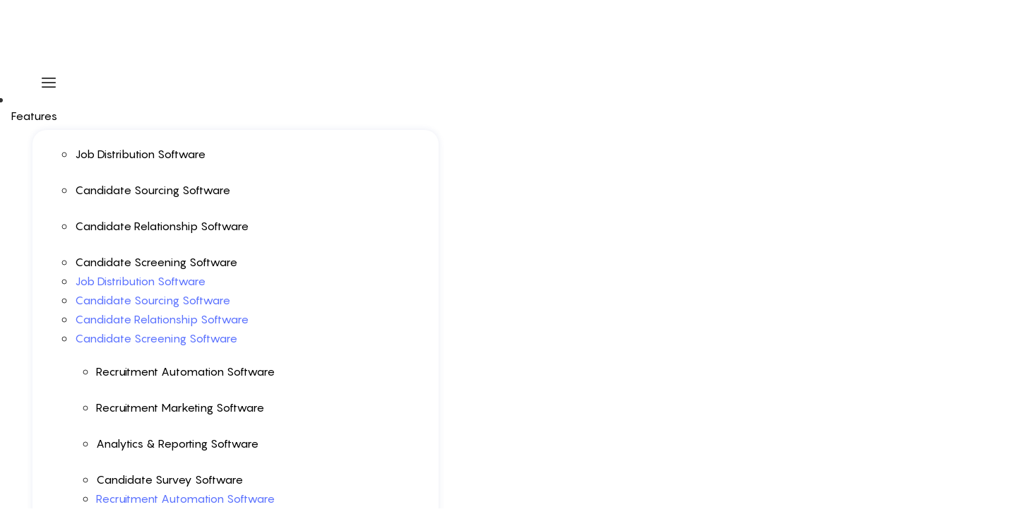

--- FILE ---
content_type: text/css
request_url: https://hirebee.ai/wp-content/uploads/elementor/css/post-5.css?ver=1748861551
body_size: 906
content:
.elementor-kit-5{--e-global-color-primary:#1D2E81;--e-global-color-secondary:#5B72FF;--e-global-color-text:#4C61E0;--e-global-color-accent:#2FF7F0;--e-global-color-fe1b802:#7946F8;--e-global-color-6a1aac8:#C224E8;--e-global-color-03ee292:#EE4F39;--e-global-color-a5285f9:#1DD0A5;--e-global-color-8fb4305:#000000;--e-global-color-1c0e6e6:#737373;--e-global-color-8c38223:#B4B4B4;--e-global-color-4bed7bb:#EEEEEE;--e-global-color-5df1033:#FFFFFF;--e-global-color-f3e673c:#E6E6E6;--e-global-color-e6ebe29:#E9FBFA;--e-global-color-e5cf1be:#F4FDFC;--e-global-color-8b47a23:#F4FDFC;--e-global-color-3d6bbc6:#EFF1FF;--e-global-color-556b7bc:#F6F6F6;--e-global-color-2f87228:#3F53D1;--e-global-typography-primary-font-family:"Inter";--e-global-typography-primary-font-weight:600;--e-global-typography-secondary-font-family:"Pangram";--e-global-typography-secondary-font-weight:400;--e-global-typography-text-font-family:"Roboto";--e-global-typography-text-font-weight:400;--e-global-typography-accent-font-family:"Roboto";--e-global-typography-accent-font-weight:500;font-size:18px;}body{overflow-x:inherit !important;}.elementor a, .elementor a:link, .elementor a:focus, .elementor a:active, .elementor a:hover{text-decoration:inherit !important;}.elementor-kit-5 a{color:var( --e-global-color-secondary );}.elementor a:link, .elementor .smooth-hover a:link, {transition:inherit;}.elementor-kit-5 h1{font-family:"Pangram", Sans-serif;font-size:36px;font-weight:bold;line-height:48px;}.elementor-kit-5 h2{font-family:"Pangram", Sans-serif;font-size:32px;font-weight:bold;line-height:46px;}.elementor-kit-5 h3{font-family:"Pangram", Sans-serif;font-size:28px;font-weight:bold;line-height:36px;}.elementor-kit-5 h4{font-family:"Pangram", Sans-serif;font-size:22px;font-weight:bold;}.elementor-section.elementor-section-boxed > .elementor-container{max-width:1140px;}.e-con{--container-max-width:1140px;}.elementor-widget:not(:last-child){margin-block-end:20px;}.elementor-element{--widgets-spacing:20px 20px;}{}h1.entry-title{display:var(--page-title-display);}.elementor-kit-5 e-page-transition{background-color:#FFBC7D;}@media(max-width:1024px){.elementor-section.elementor-section-boxed > .elementor-container{max-width:1024px;}.e-con{--container-max-width:1024px;}}@media(max-width:767px){.elementor-kit-5{font-size:18px;line-height:34px;}.elementor-kit-5 h1{font-size:36px;line-height:44em;}.elementor-kit-5 h2{font-size:32px;line-height:40px;}.elementor-section.elementor-section-boxed > .elementor-container{max-width:760px;}.e-con{--container-max-width:760px;}}/* Start Custom Fonts CSS */@font-face {
	font-family: 'Pangram';
	font-style: normal;
	font-weight: normal;
	font-display: auto;
	src: url('https://hirebee.ai/wp-content/uploads/2021/07/Pangram-Regular.eot');
	src: url('https://hirebee.ai/wp-content/uploads/2021/07/Pangram-Regular.eot?#iefix') format('embedded-opentype'),
		url('https://hirebee.ai/wp-content/uploads/2021/07/Pangram-Regular.woff2') format('woff2'),
		url('https://hirebee.ai/wp-content/uploads/2021/07/Pangram-Regular.woff') format('woff'),
		url('https://hirebee.ai/wp-content/uploads/2021/07/Pangram-Regular.ttf') format('truetype');
}
@font-face {
	font-family: 'Pangram';
	font-style: normal;
	font-weight: bold;
	font-display: auto;
	src: url('https://hirebee.ai/wp-content/uploads/2021/07/Pangram-Bold.eot');
	src: url('https://hirebee.ai/wp-content/uploads/2021/07/Pangram-Bold.eot?#iefix') format('embedded-opentype'),
		url('https://hirebee.ai/wp-content/uploads/2021/07/Pangram-Bold.woff2') format('woff2'),
		url('https://hirebee.ai/wp-content/uploads/2021/07/Pangram-Bold.woff') format('woff'),
		url('https://hirebee.ai/wp-content/uploads/2021/07/Pangram-Bold.ttf') format('truetype');
}
/* End Custom Fonts CSS */

--- FILE ---
content_type: text/css
request_url: https://hirebee.ai/wp-content/uploads/elementor/css/post-15.css?ver=1755611210
body_size: 14467
content:
.elementor-15 .elementor-element.elementor-element-e00f065 > .elementor-container{max-width:1440px;}.elementor-15 .elementor-element.elementor-element-e00f065.ob-is-breaking-bad > .elementor-container > .elementor-row, .elementor-15 .elementor-element.elementor-element-e00f065.ob-is-breaking-bad > .elementor-container{justify-content:center !important;flex-direction:row;}.elementor-15 .elementor-element.elementor-element-e00f065.ob-is-breaking-bad.ob-bb-inner > .elementor-container > .elementor-row, .elementor-15 .elementor-element.elementor-element-e00f065.ob-is-breaking-bad.ob-bb-inner > .elementor-container{justify-content:center !important;flex-direction:row;}.elementor-15 .elementor-element.elementor-element-e00f065.ob-is-breaking-bad.ob-is-glider > .elementor-container.swiper-container-vertical > .elementor-row, .elementor-15 .elementor-element.elementor-element-e00f065.ob-is-breaking-bad.ob-is-glider > .elementor-container.swiper-container-vertical{flex-direction:column;}.elementor-15 .elementor-element.elementor-element-e00f065.ob-is-breaking-bad.ob-is-glider.ob-bb-inner > .elementor-container.swiper-container-vertical > .elementor-row, .elementor-15 .elementor-element.elementor-element-e00f065.ob-is-breaking-bad.ob-is-glider.ob-bb-inner > .elementor-container.swiper-container-vertical{flex-direction:column;}.elementor-15 .elementor-element.elementor-element-e00f065.ob-is-breaking-bad.ob-bb-inner{width:100%;flex:unset;align-self:inherit;}.elementor-15 .elementor-element.elementor-element-e00f065 .elementor-repeater-item-35a714e.jet-parallax-section__layout .jet-parallax-section__image{background-size:auto;}.elementor-bc-flex-widget .elementor-15 .elementor-element.elementor-element-9817b2f.elementor-column .elementor-widget-wrap{align-items:center;}.elementor-15 .elementor-element.elementor-element-9817b2f.elementor-column.elementor-element[data-element_type="column"] > .elementor-widget-wrap.elementor-element-populated{align-content:center;align-items:center;}.elementor-15 .elementor-element.elementor-element-9817b2f > .elementor-widget-wrap > .elementor-widget:not(.elementor-widget__width-auto):not(.elementor-widget__width-initial):not(:last-child):not(.elementor-absolute){margin-bottom:0px;}.elementor-15 .elementor-element.elementor-element-9817b2f.elementor-column{width:1440px;align-self:inherit;cursor:default;}.elementor-15 .elementor-element.elementor-element-9817b2f.elementor-column, .elementor-15 .elementor-element.elementor-element-9817b2f.elementor-column > .elementor-widget-wrap{height:700px;}.elementor-15 .elementor-element.elementor-element-9817b2f.elementor-column > .elementor-column-wrap, .elementor-15 .elementor-element.elementor-element-9817b2f.elementor-column > .elementor-widget-wrap{overflow-y:visible;}.elementor-15 .elementor-element.elementor-element-9817b2f:not(.elementor-motion-effects-element-type-background) > .elementor-widget-wrap, .elementor-15 .elementor-element.elementor-element-9817b2f > .elementor-widget-wrap > .elementor-motion-effects-container > .elementor-motion-effects-layer{background-image:url("https://hirebee.ai/wp-content/uploads/2024/10/homepage-figures.jpg");background-position:center right;background-repeat:no-repeat;background-size:cover;}.elementor-15 .elementor-element.elementor-element-9817b2f > .elementor-element-populated{transition:background 0.3s, border 0.3s, border-radius 0.3s, box-shadow 0.3s;margin:0px 0px 0px 0px;--e-column-margin-right:0px;--e-column-margin-left:0px;padding:0px 0px 0px 80px;}.elementor-15 .elementor-element.elementor-element-9817b2f > .elementor-element-populated > .elementor-background-overlay{transition:background 0.3s, border-radius 0.3s, opacity 0.3s;}.elementor-15 .elementor-element.elementor-element-328cfe7{text-align:left;width:var( --container-widget-width, 51.833% );max-width:51.833%;--container-widget-width:51.833%;--container-widget-flex-grow:0;}.elementor-15 .elementor-element.elementor-element-328cfe7 .elementor-heading-title{font-family:"Pangram", Sans-serif;font-size:70px;font-weight:bold;line-height:84px;}.elementor-15 .elementor-element.elementor-element-328cfe7.ob-harakiri{writing-mode:inherit;}.elementor-15 .elementor-element.elementor-element-328cfe7.ob-harakiri .elementor-heading-title{writing-mode:inherit;transform:rotate(0deg);}.elementor-15 .elementor-element.elementor-element-328cfe7.ob-harakiri .elementor-widget-container > div{writing-mode:inherit;transform:rotate(0deg);}.elementor-15 .elementor-element.elementor-element-328cfe7 .elementor-widget-container{text-indent:0px;mix-blend-mode:inherit;}.elementor-15 .elementor-element.elementor-element-328cfe7 > .elementor-widget-container{margin:0px 0px 0px -84px;}.elementor-15 .elementor-element.elementor-element-432571d .elementor-heading-title{font-family:"Pangram", Sans-serif;font-size:20px;font-weight:400;line-height:32px;}.elementor-15 .elementor-element.elementor-element-432571d.ob-harakiri{writing-mode:inherit;}.elementor-15 .elementor-element.elementor-element-432571d.ob-harakiri .elementor-heading-title{writing-mode:inherit;transform:rotate(0deg);}.elementor-15 .elementor-element.elementor-element-432571d.ob-harakiri .elementor-widget-container > div{writing-mode:inherit;transform:rotate(0deg);}.elementor-15 .elementor-element.elementor-element-432571d .elementor-widget-container{text-indent:0px;mix-blend-mode:inherit;}.elementor-15 .elementor-element.elementor-element-432571d > .elementor-widget-container{margin:38px 0px 58px -80px;}.elementor-15 .elementor-element.elementor-element-432571d{width:var( --container-widget-width, 84.167% );max-width:84.167%;--container-widget-width:84.167%;--container-widget-flex-grow:0;}.elementor-15 .elementor-element.elementor-element-1a5f212 .jet-button__instance{width:160px;height:56px;margin:0px 0px 0px 0px;background-color:var( --e-global-color-secondary );border-radius:14px 14px 14px 14px;}.elementor-15 .elementor-element.elementor-element-1a5f212 .jet-button__state-normal{justify-content:center;padding:0px 0px 0px 0px;}.elementor-15 .elementor-element.elementor-element-1a5f212 .jet-button__state-hover{justify-content:center;padding:0px 0px 0px 0px;}.elementor-15 .elementor-element.elementor-element-1a5f212 .jet-button__instance--icon-top .jet-button__state-normal{align-items:center;justify-content:center;}.elementor-15 .elementor-element.elementor-element-1a5f212 .jet-button__instance--icon-top .jet-button__state-hover{align-items:center;justify-content:center;}.elementor-15 .elementor-element.elementor-element-1a5f212 .jet-button__instance--icon-bottom .jet-button__state-normal{align-items:center;justify-content:center;}.elementor-15 .elementor-element.elementor-element-1a5f212 .jet-button__instance--icon-bottom .jet-button__state-hover{align-items:center;justify-content:center;}.elementor-15 .elementor-element.elementor-element-1a5f212 .jet-button__container{justify-content:flex-start;}.elementor-15 .elementor-element.elementor-element-1a5f212 .jet-button__instance:hover{border-radius:14px 14px 14px 14px;}.elementor-15 .elementor-element.elementor-element-1a5f212 .jet-button__plane-normal{background-color:var( --e-global-color-secondary );border-radius:14px 14px 14px 14px;}.elementor-15 .elementor-element.elementor-element-1a5f212 .jet-button__plane-hover{background-color:var( --e-global-color-text );border-radius:14px 14px 14px 14px;}.elementor-15 .elementor-element.elementor-element-1a5f212 .jet-button__state-normal .jet-button__label{text-align:left;}.elementor-15 .elementor-element.elementor-element-1a5f212 .jet-button__state-hover .jet-button__label{text-align:left;}.elementor-15 .elementor-element.elementor-element-1a5f212  .jet-button__state-normal .jet-button__label{font-family:"Pangram", Sans-serif;font-size:16px;font-weight:bold;line-height:20px;letter-spacing:1px;}.elementor-15 .elementor-element.elementor-element-1a5f212  .jet-button__state-hover .jet-button__label{font-family:"Pangram", Sans-serif;font-size:16px;font-weight:bold;line-height:20px;letter-spacing:1px;}.elementor-15 .elementor-element.elementor-element-1a5f212 > .elementor-widget-container{margin:0px 0px 0px -78px;padding:0px 0px 0px 0px;}.elementor-15 .elementor-element.elementor-element-1a5f212{width:var( --container-widget-width, 16% );max-width:16%;--container-widget-width:16%;--container-widget-flex-grow:0;}.elementor-15 .elementor-element.elementor-element-15096af .jet-button__instance{width:160px;height:56px;margin:0px 0px 0px 0px;background-color:#5B72FF00;border-style:solid;border-width:0px 0px 0px 0px;border-radius:14px 14px 14px 14px;}.elementor-15 .elementor-element.elementor-element-15096af .jet-button__state-normal{justify-content:center;padding:0px 0px 0px 0px;}.elementor-15 .elementor-element.elementor-element-15096af .jet-button__state-hover{justify-content:center;padding:0px 0px 0px 0px;}.elementor-15 .elementor-element.elementor-element-15096af .jet-button__instance--icon-top .jet-button__state-normal{align-items:center;justify-content:center;}.elementor-15 .elementor-element.elementor-element-15096af .jet-button__instance--icon-top .jet-button__state-hover{align-items:center;justify-content:center;}.elementor-15 .elementor-element.elementor-element-15096af .jet-button__instance--icon-bottom .jet-button__state-normal{align-items:center;justify-content:center;}.elementor-15 .elementor-element.elementor-element-15096af .jet-button__instance--icon-bottom .jet-button__state-hover{align-items:center;justify-content:center;}.elementor-15 .elementor-element.elementor-element-15096af .jet-button__container{justify-content:flex-start;}.elementor-15 .elementor-element.elementor-element-15096af .jet-button__instance:hover{border-radius:14px 14px 14px 14px;}.elementor-15 .elementor-element.elementor-element-15096af .jet-button__plane-normal{background-color:#FFFFFF03;border-style:solid;border-width:2px 2px 2px 2px;border-color:var( --e-global-color-secondary );border-radius:14px 14px 14px 14px;}.elementor-15 .elementor-element.elementor-element-15096af .jet-button__plane-hover{background-color:#4C61E000;border-style:solid;border-width:2px 2px 2px 2px;border-color:var( --e-global-color-text );border-radius:14px 14px 14px 14px;}.elementor-15 .elementor-element.elementor-element-15096af .jet-button__state-normal .jet-button__label{text-align:left;color:var( --e-global-color-secondary );}.elementor-15 .elementor-element.elementor-element-15096af .jet-button__state-hover .jet-button__label{text-align:left;color:var( --e-global-color-text );}.elementor-15 .elementor-element.elementor-element-15096af  .jet-button__state-normal .jet-button__label{font-family:"Pangram", Sans-serif;font-size:16px;font-weight:bold;line-height:20px;letter-spacing:1px;}.elementor-15 .elementor-element.elementor-element-15096af  .jet-button__state-hover .jet-button__label{font-family:"Pangram", Sans-serif;font-size:16px;font-weight:bold;line-height:20px;letter-spacing:1px;}.elementor-15 .elementor-element.elementor-element-15096af > .elementor-widget-container{margin:0px 0px 0px -76px;}.elementor-15 .elementor-element.elementor-element-15096af{width:initial;max-width:initial;}.elementor-15 .elementor-element.elementor-element-e00f065:not(.elementor-motion-effects-element-type-background), .elementor-15 .elementor-element.elementor-element-e00f065 > .elementor-motion-effects-container > .elementor-motion-effects-layer{background-color:var( --e-global-color-e6ebe29 );}.elementor-15 .elementor-element.elementor-element-e00f065{transition:background 0.3s, border 0.3s, border-radius 0.3s, box-shadow 0.3s;margin-top:-76px;margin-bottom:0px;padding:76px 0px 0px 0px;}.elementor-15 .elementor-element.elementor-element-e00f065 > .elementor-background-overlay{transition:background 0.3s, border-radius 0.3s, opacity 0.3s;}.elementor-15 .elementor-element.elementor-element-ea1d4c4 > .elementor-container{max-width:1060px;}.elementor-15 .elementor-element.elementor-element-ea1d4c4.ob-is-breaking-bad > .elementor-container > .elementor-row, .elementor-15 .elementor-element.elementor-element-ea1d4c4.ob-is-breaking-bad > .elementor-container{justify-content:flex-start !important;flex-direction:row;}.elementor-15 .elementor-element.elementor-element-ea1d4c4.ob-is-breaking-bad.ob-bb-inner > .elementor-container > .elementor-row, .elementor-15 .elementor-element.elementor-element-ea1d4c4.ob-is-breaking-bad.ob-bb-inner > .elementor-container{justify-content:flex-start !important;flex-direction:row;}.elementor-15 .elementor-element.elementor-element-ea1d4c4.ob-is-breaking-bad.ob-is-glider > .elementor-container.swiper-container-vertical > .elementor-row, .elementor-15 .elementor-element.elementor-element-ea1d4c4.ob-is-breaking-bad.ob-is-glider > .elementor-container.swiper-container-vertical{flex-direction:column;}.elementor-15 .elementor-element.elementor-element-ea1d4c4.ob-is-breaking-bad.ob-is-glider.ob-bb-inner > .elementor-container.swiper-container-vertical > .elementor-row, .elementor-15 .elementor-element.elementor-element-ea1d4c4.ob-is-breaking-bad.ob-is-glider.ob-bb-inner > .elementor-container.swiper-container-vertical{flex-direction:column;}.elementor-15 .elementor-element.elementor-element-ea1d4c4.ob-is-breaking-bad.ob-bb-inner{width:100%;flex:unset;align-self:inherit;}.elementor-15 .elementor-element.elementor-element-ea1d4c4 .elementor-repeater-item-3843d61.jet-parallax-section__layout .jet-parallax-section__image{background-size:auto;}.elementor-bc-flex-widget .elementor-15 .elementor-element.elementor-element-f6c478f.elementor-column .elementor-widget-wrap{align-items:center;}.elementor-15 .elementor-element.elementor-element-f6c478f.elementor-column.elementor-element[data-element_type="column"] > .elementor-widget-wrap.elementor-element-populated{align-content:center;align-items:center;}.elementor-15 .elementor-element.elementor-element-f6c478f.elementor-column > .elementor-widget-wrap{justify-content:center;}.elementor-15 .elementor-element.elementor-element-f6c478f.elementor-column{align-self:inherit;cursor:default;}.elementor-15 .elementor-element.elementor-element-4a7e8a0 img{width:127px;opacity:0.4;}.elementor-15 .elementor-element.elementor-element-4a7e8a0{width:auto;max-width:auto;}.elementor-bc-flex-widget .elementor-15 .elementor-element.elementor-element-8093c28.elementor-column .elementor-widget-wrap{align-items:center;}.elementor-15 .elementor-element.elementor-element-8093c28.elementor-column.elementor-element[data-element_type="column"] > .elementor-widget-wrap.elementor-element-populated{align-content:center;align-items:center;}.elementor-15 .elementor-element.elementor-element-8093c28.elementor-column > .elementor-widget-wrap{justify-content:center;}.elementor-15 .elementor-element.elementor-element-8093c28.elementor-column{align-self:inherit;cursor:default;}.elementor-15 .elementor-element.elementor-element-cba0402 img{width:148px;opacity:0.4;}.elementor-15 .elementor-element.elementor-element-cba0402 > .elementor-widget-container{margin:0px 0px 0px 0px;}.elementor-15 .elementor-element.elementor-element-cba0402{width:auto;max-width:auto;}.elementor-bc-flex-widget .elementor-15 .elementor-element.elementor-element-1db8d09.elementor-column .elementor-widget-wrap{align-items:center;}.elementor-15 .elementor-element.elementor-element-1db8d09.elementor-column.elementor-element[data-element_type="column"] > .elementor-widget-wrap.elementor-element-populated{align-content:center;align-items:center;}.elementor-15 .elementor-element.elementor-element-1db8d09.elementor-column > .elementor-widget-wrap{justify-content:center;}.elementor-15 .elementor-element.elementor-element-1db8d09.elementor-column{align-self:inherit;cursor:default;}.elementor-15 .elementor-element.elementor-element-e6c9012 img{width:82px;opacity:0.4;}.elementor-15 .elementor-element.elementor-element-e6c9012 > .elementor-widget-container{margin:0px 0px 0px 0px;}.elementor-15 .elementor-element.elementor-element-e6c9012{width:auto;max-width:auto;}.elementor-bc-flex-widget .elementor-15 .elementor-element.elementor-element-2293857.elementor-column .elementor-widget-wrap{align-items:center;}.elementor-15 .elementor-element.elementor-element-2293857.elementor-column.elementor-element[data-element_type="column"] > .elementor-widget-wrap.elementor-element-populated{align-content:center;align-items:center;}.elementor-15 .elementor-element.elementor-element-2293857.elementor-column > .elementor-widget-wrap{justify-content:center;}.elementor-15 .elementor-element.elementor-element-2293857.elementor-column{align-self:inherit;cursor:default;}.elementor-15 .elementor-element.elementor-element-f3eae43 img{width:254px;opacity:0.4;}.elementor-15 .elementor-element.elementor-element-f3eae43 > .elementor-widget-container{margin:0px 0px 0px 0px;}.elementor-15 .elementor-element.elementor-element-f3eae43{width:auto;max-width:auto;}.elementor-bc-flex-widget .elementor-15 .elementor-element.elementor-element-d767887.elementor-column .elementor-widget-wrap{align-items:center;}.elementor-15 .elementor-element.elementor-element-d767887.elementor-column.elementor-element[data-element_type="column"] > .elementor-widget-wrap.elementor-element-populated{align-content:center;align-items:center;}.elementor-15 .elementor-element.elementor-element-d767887.elementor-column > .elementor-widget-wrap{justify-content:center;}.elementor-15 .elementor-element.elementor-element-d767887.elementor-column{align-self:inherit;cursor:default;}.elementor-15 .elementor-element.elementor-element-6b1d71c img{width:81px;opacity:0.4;}.elementor-15 .elementor-element.elementor-element-6b1d71c > .elementor-widget-container{margin:0px 0px 0px 0px;padding:0px 0px 0px 0px;}.elementor-15 .elementor-element.elementor-element-6b1d71c{width:auto;max-width:auto;}.elementor-15 .elementor-element.elementor-element-ea1d4c4{margin-top:80px;margin-bottom:80px;}.elementor-15 .elementor-element.elementor-element-60c72bb > .elementor-container{max-width:895px;min-height:168px;}.elementor-15 .elementor-element.elementor-element-60c72bb.ob-is-breaking-bad > .elementor-container > .elementor-row, .elementor-15 .elementor-element.elementor-element-60c72bb.ob-is-breaking-bad > .elementor-container{justify-content:flex-start !important;flex-direction:row;}.elementor-15 .elementor-element.elementor-element-60c72bb.ob-is-breaking-bad.ob-bb-inner > .elementor-container > .elementor-row, .elementor-15 .elementor-element.elementor-element-60c72bb.ob-is-breaking-bad.ob-bb-inner > .elementor-container{justify-content:flex-start !important;flex-direction:row;}.elementor-15 .elementor-element.elementor-element-60c72bb.ob-is-breaking-bad.ob-is-glider > .elementor-container.swiper-container-vertical > .elementor-row, .elementor-15 .elementor-element.elementor-element-60c72bb.ob-is-breaking-bad.ob-is-glider > .elementor-container.swiper-container-vertical{flex-direction:column;}.elementor-15 .elementor-element.elementor-element-60c72bb.ob-is-breaking-bad.ob-is-glider.ob-bb-inner > .elementor-container.swiper-container-vertical > .elementor-row, .elementor-15 .elementor-element.elementor-element-60c72bb.ob-is-breaking-bad.ob-is-glider.ob-bb-inner > .elementor-container.swiper-container-vertical{flex-direction:column;}.elementor-15 .elementor-element.elementor-element-60c72bb.ob-is-breaking-bad.ob-bb-inner{width:100%;flex:unset;align-self:inherit;}.elementor-15 .elementor-element.elementor-element-60c72bb .elementor-repeater-item-a7c77fb.jet-parallax-section__layout .jet-parallax-section__image{background-size:auto;}.elementor-15 .elementor-element.elementor-element-13457ac > .elementor-widget-wrap > .elementor-widget:not(.elementor-widget__width-auto):not(.elementor-widget__width-initial):not(:last-child):not(.elementor-absolute){margin-bottom:20px;}.elementor-15 .elementor-element.elementor-element-13457ac.elementor-column{align-self:inherit;cursor:default;}.elementor-15 .elementor-element.elementor-element-13457ac > .elementor-element-populated{margin:0px 0px 0px 0px;--e-column-margin-right:0px;--e-column-margin-left:0px;padding:0px 0px 0px 0px;}.elementor-15 .elementor-element.elementor-element-32e2ee4{text-align:center;}.elementor-15 .elementor-element.elementor-element-32e2ee4 .elementor-heading-title{font-family:"Pangram", Sans-serif;font-size:72px;font-weight:bold;line-height:84px;}.elementor-15 .elementor-element.elementor-element-32e2ee4.ob-harakiri{writing-mode:inherit;}.elementor-15 .elementor-element.elementor-element-32e2ee4.ob-harakiri .elementor-heading-title{writing-mode:inherit;transform:rotate(0deg);}.elementor-15 .elementor-element.elementor-element-32e2ee4.ob-harakiri .elementor-widget-container > div{writing-mode:inherit;transform:rotate(0deg);}.elementor-15 .elementor-element.elementor-element-32e2ee4 .elementor-widget-container{text-indent:0px;mix-blend-mode:inherit;}.elementor-15 .elementor-element.elementor-element-60c72bb{margin-top:80px;margin-bottom:0px;padding:0px 0px 0px 0px;}.elementor-15 .elementor-element.elementor-element-99e8a0d > .elementor-container{max-width:1280px;}.elementor-15 .elementor-element.elementor-element-99e8a0d > .elementor-container > .elementor-column > .elementor-widget-wrap{align-content:flex-start;align-items:flex-start;}.elementor-15 .elementor-element.elementor-element-99e8a0d.ob-is-breaking-bad > .elementor-container > .elementor-row, .elementor-15 .elementor-element.elementor-element-99e8a0d.ob-is-breaking-bad > .elementor-container{justify-content:flex-start !important;flex-direction:row;}.elementor-15 .elementor-element.elementor-element-99e8a0d.ob-is-breaking-bad.ob-bb-inner > .elementor-container > .elementor-row, .elementor-15 .elementor-element.elementor-element-99e8a0d.ob-is-breaking-bad.ob-bb-inner > .elementor-container{justify-content:flex-start !important;flex-direction:row;}.elementor-15 .elementor-element.elementor-element-99e8a0d.ob-is-breaking-bad.ob-is-glider > .elementor-container.swiper-container-vertical > .elementor-row, .elementor-15 .elementor-element.elementor-element-99e8a0d.ob-is-breaking-bad.ob-is-glider > .elementor-container.swiper-container-vertical{flex-direction:column;}.elementor-15 .elementor-element.elementor-element-99e8a0d.ob-is-breaking-bad.ob-is-glider.ob-bb-inner > .elementor-container.swiper-container-vertical > .elementor-row, .elementor-15 .elementor-element.elementor-element-99e8a0d.ob-is-breaking-bad.ob-is-glider.ob-bb-inner > .elementor-container.swiper-container-vertical{flex-direction:column;}.elementor-15 .elementor-element.elementor-element-99e8a0d.ob-is-breaking-bad.ob-bb-inner{width:100%;flex:unset;align-self:inherit;}.elementor-15 .elementor-element.elementor-element-99e8a0d .elementor-repeater-item-6904190.jet-parallax-section__layout .jet-parallax-section__image{background-size:auto;}.elementor-15 .elementor-element.elementor-element-fed2aff.elementor-column{width:628px;align-self:inherit;cursor:default;}.elementor-15 .elementor-element.elementor-element-fed2aff > .elementor-element-populated, .elementor-15 .elementor-element.elementor-element-fed2aff > .elementor-element-populated > .elementor-background-overlay, .elementor-15 .elementor-element.elementor-element-fed2aff > .elementor-background-slideshow{border-radius:20px 20px 20px 20px;}.elementor-15 .elementor-element.elementor-element-fed2aff > .elementor-element-populated{margin:0px 0px 0px 0px;--e-column-margin-right:0px;--e-column-margin-left:0px;padding:0px 0px 0px 0px;}.elementor-15 .elementor-element.elementor-element-26f7779 .elementor-wrapper{--video-aspect-ratio:1.77777;}.elementor-15 .elementor-element.elementor-element-26f7779 > .elementor-widget-container{border-radius:20px 20px 20px 20px;}.elementor-15 .elementor-element.elementor-element-cb3ed1d > .elementor-widget-wrap > .elementor-widget:not(.elementor-widget__width-auto):not(.elementor-widget__width-initial):not(:last-child):not(.elementor-absolute){margin-bottom:0px;}.elementor-15 .elementor-element.elementor-element-cb3ed1d.elementor-column{width:calc(100% - 628px);align-self:inherit;cursor:default;}.elementor-15 .elementor-element.elementor-element-cb3ed1d > .elementor-element-populated{margin:0px 0px 0px 80px;--e-column-margin-right:0px;--e-column-margin-left:80px;padding:0px 0px 0px 0px;}.elementor-15 .elementor-element.elementor-element-831da71 .elementor-heading-title{font-family:"Pangram", Sans-serif;font-size:48px;font-weight:bold;line-height:56px;letter-spacing:-1px;}.elementor-15 .elementor-element.elementor-element-831da71.ob-harakiri{writing-mode:inherit;}.elementor-15 .elementor-element.elementor-element-831da71.ob-harakiri .elementor-heading-title{writing-mode:inherit;transform:rotate(0deg);}.elementor-15 .elementor-element.elementor-element-831da71.ob-harakiri .elementor-widget-container > div{writing-mode:inherit;transform:rotate(0deg);}.elementor-15 .elementor-element.elementor-element-831da71 .elementor-widget-container{text-indent:0px;mix-blend-mode:inherit;}.elementor-15 .elementor-element.elementor-element-ba54514{color:var( --e-global-color-8fb4305 );font-family:"Inter", Sans-serif;font-size:16px;font-weight:400;line-height:28px;}.elementor-15 .elementor-element.elementor-element-ba54514.ob-harakiri{writing-mode:inherit;}.elementor-15 .elementor-element.elementor-element-ba54514.ob-harakiri .elementor-heading-title{writing-mode:inherit;transform:rotate(0deg);}.elementor-15 .elementor-element.elementor-element-ba54514.ob-harakiri .elementor-widget-container > div{writing-mode:inherit;transform:rotate(0deg);}.elementor-15 .elementor-element.elementor-element-ba54514 .elementor-widget-container{text-indent:0px;mix-blend-mode:inherit;}.elementor-15 .elementor-element.elementor-element-ba54514 > .elementor-widget-container{margin:16px 0px 28px 0px;}.elementor-15 .elementor-element.elementor-element-617f959 .jet-button__instance{width:160px;height:56px;margin:0px 0px 0px 0px;background-color:var( --e-global-color-secondary );border-radius:14px 14px 14px 14px;}.elementor-15 .elementor-element.elementor-element-617f959 .jet-button__state-normal{justify-content:center;padding:0px 0px 0px 0px;}.elementor-15 .elementor-element.elementor-element-617f959 .jet-button__state-hover{justify-content:center;padding:0px 0px 0px 0px;}.elementor-15 .elementor-element.elementor-element-617f959 .jet-button__instance--icon-top .jet-button__state-normal{align-items:center;justify-content:center;}.elementor-15 .elementor-element.elementor-element-617f959 .jet-button__instance--icon-top .jet-button__state-hover{align-items:center;justify-content:center;}.elementor-15 .elementor-element.elementor-element-617f959 .jet-button__instance--icon-bottom .jet-button__state-normal{align-items:center;justify-content:center;}.elementor-15 .elementor-element.elementor-element-617f959 .jet-button__instance--icon-bottom .jet-button__state-hover{align-items:center;justify-content:center;}.elementor-15 .elementor-element.elementor-element-617f959 .jet-button__container{justify-content:center;}.elementor-15 .elementor-element.elementor-element-617f959 .jet-button__instance:hover{border-radius:14px 14px 14px 14px;}.elementor-15 .elementor-element.elementor-element-617f959 .jet-button__plane-normal{background-color:var( --e-global-color-secondary );border-radius:14px 14px 14px 14px;}.elementor-15 .elementor-element.elementor-element-617f959 .jet-button__plane-hover{background-color:var( --e-global-color-text );border-radius:14px 14px 14px 14px;}.elementor-15 .elementor-element.elementor-element-617f959 .jet-button__state-normal .jet-button__label{text-align:left;}.elementor-15 .elementor-element.elementor-element-617f959 .jet-button__state-hover .jet-button__label{text-align:left;}.elementor-15 .elementor-element.elementor-element-617f959  .jet-button__state-normal .jet-button__label{font-family:"Pangram", Sans-serif;font-size:16px;font-weight:bold;line-height:20px;letter-spacing:1px;}.elementor-15 .elementor-element.elementor-element-617f959  .jet-button__state-hover .jet-button__label{font-family:"Pangram", Sans-serif;font-size:16px;font-weight:bold;line-height:20px;letter-spacing:1px;}.elementor-15 .elementor-element.elementor-element-617f959 > .elementor-widget-container{margin:0px 0px 0px 0px;}.elementor-15 .elementor-element.elementor-element-617f959{width:initial;max-width:initial;}.elementor-15 .elementor-element.elementor-element-09185af .jet-button__instance{width:160px;height:56px;margin:0px 0px 0px 0px;background-color:#5B72FF00;border-style:solid;border-width:0px 0px 0px 0px;border-radius:14px 14px 14px 14px;}.elementor-15 .elementor-element.elementor-element-09185af .jet-button__state-normal{justify-content:center;padding:0px 0px 0px 0px;}.elementor-15 .elementor-element.elementor-element-09185af .jet-button__state-hover{justify-content:center;padding:0px 0px 0px 0px;}.elementor-15 .elementor-element.elementor-element-09185af .jet-button__instance--icon-top .jet-button__state-normal{align-items:center;justify-content:center;}.elementor-15 .elementor-element.elementor-element-09185af .jet-button__instance--icon-top .jet-button__state-hover{align-items:center;justify-content:center;}.elementor-15 .elementor-element.elementor-element-09185af .jet-button__instance--icon-bottom .jet-button__state-normal{align-items:center;justify-content:center;}.elementor-15 .elementor-element.elementor-element-09185af .jet-button__instance--icon-bottom .jet-button__state-hover{align-items:center;justify-content:center;}.elementor-15 .elementor-element.elementor-element-09185af .jet-button__container{justify-content:flex-start;}.elementor-15 .elementor-element.elementor-element-09185af .jet-button__instance:hover{border-radius:14px 14px 14px 14px;}.elementor-15 .elementor-element.elementor-element-09185af .jet-button__plane-normal{background-color:#FFFFFF03;border-style:solid;border-width:2px 2px 2px 2px;border-color:var( --e-global-color-secondary );border-radius:14px 14px 14px 14px;}.elementor-15 .elementor-element.elementor-element-09185af .jet-button__plane-hover{background-color:#4C61E000;border-style:solid;border-width:2px 2px 2px 2px;border-color:var( --e-global-color-text );border-radius:14px 14px 14px 14px;}.elementor-15 .elementor-element.elementor-element-09185af .jet-button__state-normal .jet-button__label{text-align:left;color:var( --e-global-color-secondary );}.elementor-15 .elementor-element.elementor-element-09185af .jet-button__state-hover .jet-button__label{text-align:left;color:var( --e-global-color-text );}.elementor-15 .elementor-element.elementor-element-09185af  .jet-button__state-normal .jet-button__label{font-family:"Pangram", Sans-serif;font-size:16px;font-weight:bold;line-height:20px;letter-spacing:1px;}.elementor-15 .elementor-element.elementor-element-09185af  .jet-button__state-hover .jet-button__label{font-family:"Pangram", Sans-serif;font-size:16px;font-weight:bold;line-height:20px;letter-spacing:1px;}.elementor-15 .elementor-element.elementor-element-09185af > .elementor-widget-container{margin:0px 0px 0px 16px;}.elementor-15 .elementor-element.elementor-element-09185af{width:initial;max-width:initial;}.elementor-15 .elementor-element.elementor-element-99e8a0d{margin-top:0px;margin-bottom:0px;padding:60px 10px 80px 10px;}.elementor-15 .elementor-element.elementor-element-131501b > .elementor-container{max-width:1280px;}.elementor-15 .elementor-element.elementor-element-131501b > .elementor-container > .elementor-column > .elementor-widget-wrap{align-content:flex-start;align-items:flex-start;}.elementor-15 .elementor-element.elementor-element-131501b.ob-is-breaking-bad > .elementor-container > .elementor-row, .elementor-15 .elementor-element.elementor-element-131501b.ob-is-breaking-bad > .elementor-container{justify-content:flex-start !important;flex-direction:row;}.elementor-15 .elementor-element.elementor-element-131501b.ob-is-breaking-bad.ob-bb-inner > .elementor-container > .elementor-row, .elementor-15 .elementor-element.elementor-element-131501b.ob-is-breaking-bad.ob-bb-inner > .elementor-container{justify-content:flex-start !important;flex-direction:row;}.elementor-15 .elementor-element.elementor-element-131501b.ob-is-breaking-bad.ob-is-glider > .elementor-container.swiper-container-vertical > .elementor-row, .elementor-15 .elementor-element.elementor-element-131501b.ob-is-breaking-bad.ob-is-glider > .elementor-container.swiper-container-vertical{flex-direction:column;}.elementor-15 .elementor-element.elementor-element-131501b.ob-is-breaking-bad.ob-is-glider.ob-bb-inner > .elementor-container.swiper-container-vertical > .elementor-row, .elementor-15 .elementor-element.elementor-element-131501b.ob-is-breaking-bad.ob-is-glider.ob-bb-inner > .elementor-container.swiper-container-vertical{flex-direction:column;}.elementor-15 .elementor-element.elementor-element-131501b.ob-is-breaking-bad.ob-bb-inner{width:100%;flex:unset;align-self:inherit;}.elementor-15 .elementor-element.elementor-element-131501b .elementor-repeater-item-b7d960c.jet-parallax-section__layout .jet-parallax-section__image{background-size:auto;}.elementor-15 .elementor-element.elementor-element-952a26c > .elementor-widget-wrap > .elementor-widget:not(.elementor-widget__width-auto):not(.elementor-widget__width-initial):not(:last-child):not(.elementor-absolute){margin-bottom:0px;}.elementor-15 .elementor-element.elementor-element-952a26c.elementor-column{width:46%;align-self:inherit;cursor:default;}.elementor-15 .elementor-element.elementor-element-952a26c.elementor-column, .elementor-15 .elementor-element.elementor-element-952a26c.elementor-column > .elementor-widget-wrap{height:766px;}.elementor-15 .elementor-element.elementor-element-952a26c.elementor-column > .elementor-column-wrap, .elementor-15 .elementor-element.elementor-element-952a26c.elementor-column > .elementor-widget-wrap{overflow-y:visible;}.elementor-15 .elementor-element.elementor-element-952a26c > .elementor-element-populated{margin:154px 0px 0px 0px;--e-column-margin-right:0px;--e-column-margin-left:0px;padding:0px 0px 0px 10px;}.elementor-15 .elementor-element.elementor-element-03de6f1 .elementor-heading-title{font-family:"Pangram", Sans-serif;font-size:48px;font-weight:700;line-height:56px;letter-spacing:-1px;}.elementor-15 .elementor-element.elementor-element-03de6f1.ob-harakiri{writing-mode:inherit;}.elementor-15 .elementor-element.elementor-element-03de6f1.ob-harakiri .elementor-heading-title{writing-mode:inherit;transform:rotate(0deg);}.elementor-15 .elementor-element.elementor-element-03de6f1.ob-harakiri .elementor-widget-container > div{writing-mode:inherit;transform:rotate(0deg);}.elementor-15 .elementor-element.elementor-element-03de6f1 .elementor-widget-container{text-indent:0px;mix-blend-mode:inherit;}.elementor-15 .elementor-element.elementor-element-03de6f1 > .elementor-widget-container{margin:0px 48px 0px 0px;}.elementor-15 .elementor-element.elementor-element-b1db884{color:var( --e-global-color-8fb4305 );font-family:"Inter", Sans-serif;font-size:16px;font-weight:400;line-height:28px;}.elementor-15 .elementor-element.elementor-element-b1db884.ob-harakiri{writing-mode:inherit;}.elementor-15 .elementor-element.elementor-element-b1db884.ob-harakiri .elementor-heading-title{writing-mode:inherit;transform:rotate(0deg);}.elementor-15 .elementor-element.elementor-element-b1db884.ob-harakiri .elementor-widget-container > div{writing-mode:inherit;transform:rotate(0deg);}.elementor-15 .elementor-element.elementor-element-b1db884 .elementor-widget-container{text-indent:0px;mix-blend-mode:inherit;}.elementor-15 .elementor-element.elementor-element-b1db884 > .elementor-widget-container{margin:32px 48px 56px 0px;}.elementor-15 .elementor-element.elementor-element-b737f2e .jet-button__instance{width:160px;height:56px;margin:0px 0px 0px 0px;background-color:var( --e-global-color-secondary );border-radius:14px 14px 14px 14px;}.elementor-15 .elementor-element.elementor-element-b737f2e .jet-button__state-normal{justify-content:center;padding:0px 0px 0px 0px;}.elementor-15 .elementor-element.elementor-element-b737f2e .jet-button__state-hover{justify-content:center;padding:0px 0px 0px 0px;}.elementor-15 .elementor-element.elementor-element-b737f2e .jet-button__instance--icon-top .jet-button__state-normal{align-items:center;justify-content:center;}.elementor-15 .elementor-element.elementor-element-b737f2e .jet-button__instance--icon-top .jet-button__state-hover{align-items:center;justify-content:center;}.elementor-15 .elementor-element.elementor-element-b737f2e .jet-button__instance--icon-bottom .jet-button__state-normal{align-items:center;justify-content:center;}.elementor-15 .elementor-element.elementor-element-b737f2e .jet-button__instance--icon-bottom .jet-button__state-hover{align-items:center;justify-content:center;}.elementor-15 .elementor-element.elementor-element-b737f2e .jet-button__container{justify-content:flex-start;}.elementor-15 .elementor-element.elementor-element-b737f2e .jet-button__instance:hover{border-radius:14px 14px 14px 14px;}.elementor-15 .elementor-element.elementor-element-b737f2e .jet-button__plane-normal{background-color:var( --e-global-color-secondary );border-radius:14px 14px 14px 14px;}.elementor-15 .elementor-element.elementor-element-b737f2e .jet-button__plane-hover{background-color:var( --e-global-color-text );border-radius:14px 14px 14px 14px;}.elementor-15 .elementor-element.elementor-element-b737f2e .jet-button__state-normal .jet-button__label{text-align:left;}.elementor-15 .elementor-element.elementor-element-b737f2e .jet-button__state-hover .jet-button__label{text-align:left;}.elementor-15 .elementor-element.elementor-element-b737f2e  .jet-button__state-normal .jet-button__label{font-family:"Pangram", Sans-serif;font-size:16px;font-weight:bold;line-height:20px;letter-spacing:1px;}.elementor-15 .elementor-element.elementor-element-b737f2e  .jet-button__state-hover .jet-button__label{font-family:"Pangram", Sans-serif;font-size:16px;font-weight:bold;line-height:20px;letter-spacing:1px;}.elementor-15 .elementor-element.elementor-element-b737f2e > .elementor-widget-container{margin:0px 0px 0px 0px;}.elementor-15 .elementor-element.elementor-element-b737f2e{width:initial;max-width:initial;}.elementor-15 .elementor-element.elementor-element-f412b01 .jet-button__instance{width:160px;height:56px;margin:0px 0px 0px 0px;background-color:#5B72FF00;border-style:solid;border-width:0px 0px 0px 0px;border-radius:14px 14px 14px 14px;}.elementor-15 .elementor-element.elementor-element-f412b01 .jet-button__state-normal{justify-content:center;padding:0px 0px 0px 0px;}.elementor-15 .elementor-element.elementor-element-f412b01 .jet-button__state-hover{justify-content:center;padding:0px 0px 0px 0px;}.elementor-15 .elementor-element.elementor-element-f412b01 .jet-button__instance--icon-top .jet-button__state-normal{align-items:center;justify-content:center;}.elementor-15 .elementor-element.elementor-element-f412b01 .jet-button__instance--icon-top .jet-button__state-hover{align-items:center;justify-content:center;}.elementor-15 .elementor-element.elementor-element-f412b01 .jet-button__instance--icon-bottom .jet-button__state-normal{align-items:center;justify-content:center;}.elementor-15 .elementor-element.elementor-element-f412b01 .jet-button__instance--icon-bottom .jet-button__state-hover{align-items:center;justify-content:center;}.elementor-15 .elementor-element.elementor-element-f412b01 .jet-button__container{justify-content:flex-start;}.elementor-15 .elementor-element.elementor-element-f412b01 .jet-button__instance:hover{border-radius:14px 14px 14px 14px;}.elementor-15 .elementor-element.elementor-element-f412b01 .jet-button__plane-normal{background-color:#FFFFFF03;border-style:solid;border-width:2px 2px 2px 2px;border-color:var( --e-global-color-secondary );border-radius:14px 14px 14px 14px;}.elementor-15 .elementor-element.elementor-element-f412b01 .jet-button__plane-hover{background-color:#4C61E000;border-style:solid;border-width:2px 2px 2px 2px;border-color:var( --e-global-color-text );border-radius:14px 14px 14px 14px;}.elementor-15 .elementor-element.elementor-element-f412b01 .jet-button__state-normal .jet-button__label{text-align:left;color:var( --e-global-color-secondary );}.elementor-15 .elementor-element.elementor-element-f412b01 .jet-button__state-hover .jet-button__label{text-align:left;color:var( --e-global-color-text );}.elementor-15 .elementor-element.elementor-element-f412b01  .jet-button__state-normal .jet-button__label{font-family:"Pangram", Sans-serif;font-size:16px;font-weight:bold;line-height:20px;letter-spacing:1px;}.elementor-15 .elementor-element.elementor-element-f412b01  .jet-button__state-hover .jet-button__label{font-family:"Pangram", Sans-serif;font-size:16px;font-weight:bold;line-height:20px;letter-spacing:1px;}.elementor-15 .elementor-element.elementor-element-f412b01 > .elementor-widget-container{margin:0px 0px 0px 16px;}.elementor-15 .elementor-element.elementor-element-f412b01{width:initial;max-width:initial;}.elementor-15 .elementor-element.elementor-element-e902fdf.elementor-column{width:27%;align-self:inherit;cursor:default;}.elementor-15 .elementor-element.elementor-element-e902fdf.elementor-column, .elementor-15 .elementor-element.elementor-element-e902fdf.elementor-column > .elementor-widget-wrap{height:766px;}.elementor-15 .elementor-element.elementor-element-e902fdf.elementor-column > .elementor-column-wrap, .elementor-15 .elementor-element.elementor-element-e902fdf.elementor-column > .elementor-widget-wrap{overflow-y:visible;}.elementor-15 .elementor-element.elementor-element-e902fdf:not(.elementor-motion-effects-element-type-background) > .elementor-widget-wrap, .elementor-15 .elementor-element.elementor-element-e902fdf > .elementor-widget-wrap > .elementor-motion-effects-container > .elementor-motion-effects-layer{background-color:#1D2E8100;}.elementor-15 .elementor-element.elementor-element-e902fdf > .elementor-element-populated >  .elementor-background-overlay{opacity:1;}.elementor-15 .elementor-element.elementor-element-e902fdf > .elementor-element-populated, .elementor-15 .elementor-element.elementor-element-e902fdf > .elementor-element-populated > .elementor-background-overlay, .elementor-15 .elementor-element.elementor-element-e902fdf > .elementor-background-slideshow{border-radius:20px 20px 20px 20px;}.elementor-15 .elementor-element.elementor-element-e902fdf > .elementor-element-populated{transition:background 0.3s, border 0.3s, border-radius 0.3s, box-shadow 0.3s;margin:0px 0px 0px 0px;--e-column-margin-right:0px;--e-column-margin-left:0px;padding:0px 0px 0px 0px;}.elementor-15 .elementor-element.elementor-element-e902fdf > .elementor-element-populated > .elementor-background-overlay{transition:background 0.3s, border-radius 0.3s, opacity 0.3s;}.elementor-15 .elementor-element.elementor-element-6384b28.ob-is-breaking-bad > .elementor-container > .elementor-row, .elementor-15 .elementor-element.elementor-element-6384b28.ob-is-breaking-bad > .elementor-container{justify-content:flex-start !important;flex-direction:row;}.elementor-15 .elementor-element.elementor-element-6384b28.ob-is-breaking-bad.ob-bb-inner > .elementor-container > .elementor-row, .elementor-15 .elementor-element.elementor-element-6384b28.ob-is-breaking-bad.ob-bb-inner > .elementor-container{justify-content:flex-start !important;flex-direction:row;}.elementor-15 .elementor-element.elementor-element-6384b28.ob-is-breaking-bad.ob-is-glider > .elementor-container.swiper-container-vertical > .elementor-row, .elementor-15 .elementor-element.elementor-element-6384b28.ob-is-breaking-bad.ob-is-glider > .elementor-container.swiper-container-vertical{flex-direction:column;}.elementor-15 .elementor-element.elementor-element-6384b28.ob-is-breaking-bad.ob-is-glider.ob-bb-inner > .elementor-container.swiper-container-vertical > .elementor-row, .elementor-15 .elementor-element.elementor-element-6384b28.ob-is-breaking-bad.ob-is-glider.ob-bb-inner > .elementor-container.swiper-container-vertical{flex-direction:column;}.elementor-15 .elementor-element.elementor-element-6384b28.ob-is-breaking-bad.ob-bb-inner{width:100%;flex:unset;align-self:inherit;}.elementor-15 .elementor-element.elementor-element-6384b28 .elementor-repeater-item-9e85f6a.jet-parallax-section__layout .jet-parallax-section__image{background-size:auto;}.elementor-15 .elementor-element.elementor-element-0870ff2 > .elementor-widget-wrap > .elementor-widget:not(.elementor-widget__width-auto):not(.elementor-widget__width-initial):not(:last-child):not(.elementor-absolute){margin-bottom:0px;}.elementor-15 .elementor-element.elementor-element-0870ff2.elementor-column{width:302px;align-self:inherit;cursor:default;}.elementor-15 .elementor-element.elementor-element-0870ff2.elementor-column, .elementor-15 .elementor-element.elementor-element-0870ff2.elementor-column > .elementor-widget-wrap{height:230px;}.elementor-15 .elementor-element.elementor-element-0870ff2.elementor-column > .elementor-column-wrap, .elementor-15 .elementor-element.elementor-element-0870ff2.elementor-column > .elementor-widget-wrap{overflow-y:visible;}.elementor-15 .elementor-element.elementor-element-0870ff2:not(.elementor-motion-effects-element-type-background) > .elementor-widget-wrap, .elementor-15 .elementor-element.elementor-element-0870ff2 > .elementor-widget-wrap > .elementor-motion-effects-container > .elementor-motion-effects-layer{background-color:var( --e-global-color-e5cf1be );}.elementor-15 .elementor-element.elementor-element-0870ff2 > .elementor-element-populated, .elementor-15 .elementor-element.elementor-element-0870ff2 > .elementor-element-populated > .elementor-background-overlay, .elementor-15 .elementor-element.elementor-element-0870ff2 > .elementor-background-slideshow{border-radius:20px 20px 20px 20px;}.elementor-15 .elementor-element.elementor-element-0870ff2 > .elementor-element-populated{transition:background 0.3s, border 0.3s, border-radius 0.3s, box-shadow 0.3s;margin:0px 0px 0px 0px;--e-column-margin-right:0px;--e-column-margin-left:0px;padding:32px 32px 32px 32px;}.elementor-15 .elementor-element.elementor-element-0870ff2 > .elementor-element-populated > .elementor-background-overlay{transition:background 0.3s, border-radius 0.3s, opacity 0.3s;}.elementor-15 .elementor-element.elementor-element-db6ad55 .elementor-heading-title{color:var( --e-global-color-8fb4305 );font-family:"Pangram", Sans-serif;font-size:32px;font-weight:bold;line-height:40px;}.elementor-15 .elementor-element.elementor-element-db6ad55.ob-harakiri{writing-mode:inherit;}.elementor-15 .elementor-element.elementor-element-db6ad55.ob-harakiri .elementor-heading-title{writing-mode:inherit;transform:rotate(0deg);}.elementor-15 .elementor-element.elementor-element-db6ad55.ob-harakiri .elementor-widget-container > div{writing-mode:inherit;transform:rotate(0deg);}.elementor-15 .elementor-element.elementor-element-db6ad55 .elementor-widget-container{text-indent:0px;mix-blend-mode:inherit;}.elementor-15 .elementor-element.elementor-element-8be5949{color:var( --e-global-color-1c0e6e6 );font-family:"Inter", Sans-serif;font-size:14px;font-weight:400;line-height:22px;}.elementor-15 .elementor-element.elementor-element-8be5949.ob-harakiri{writing-mode:inherit;}.elementor-15 .elementor-element.elementor-element-8be5949.ob-harakiri .elementor-heading-title{writing-mode:inherit;transform:rotate(0deg);}.elementor-15 .elementor-element.elementor-element-8be5949.ob-harakiri .elementor-widget-container > div{writing-mode:inherit;transform:rotate(0deg);}.elementor-15 .elementor-element.elementor-element-8be5949 .elementor-widget-container{text-indent:0px;mix-blend-mode:inherit;}.elementor-15 .elementor-element.elementor-element-8be5949 > .elementor-widget-container{margin:24px 0px 0px 0px;}.elementor-15 .elementor-element.elementor-element-6384b28{margin-top:154px;margin-bottom:24px;padding:0px 0px 0px 0px;}.elementor-15 .elementor-element.elementor-element-02ef4a2.ob-is-breaking-bad > .elementor-container > .elementor-row, .elementor-15 .elementor-element.elementor-element-02ef4a2.ob-is-breaking-bad > .elementor-container{justify-content:flex-start !important;flex-direction:row;}.elementor-15 .elementor-element.elementor-element-02ef4a2.ob-is-breaking-bad.ob-bb-inner > .elementor-container > .elementor-row, .elementor-15 .elementor-element.elementor-element-02ef4a2.ob-is-breaking-bad.ob-bb-inner > .elementor-container{justify-content:flex-start !important;flex-direction:row;}.elementor-15 .elementor-element.elementor-element-02ef4a2.ob-is-breaking-bad.ob-is-glider > .elementor-container.swiper-container-vertical > .elementor-row, .elementor-15 .elementor-element.elementor-element-02ef4a2.ob-is-breaking-bad.ob-is-glider > .elementor-container.swiper-container-vertical{flex-direction:column;}.elementor-15 .elementor-element.elementor-element-02ef4a2.ob-is-breaking-bad.ob-is-glider.ob-bb-inner > .elementor-container.swiper-container-vertical > .elementor-row, .elementor-15 .elementor-element.elementor-element-02ef4a2.ob-is-breaking-bad.ob-is-glider.ob-bb-inner > .elementor-container.swiper-container-vertical{flex-direction:column;}.elementor-15 .elementor-element.elementor-element-02ef4a2.ob-is-breaking-bad.ob-bb-inner{width:100%;flex:unset;align-self:inherit;}.elementor-15 .elementor-element.elementor-element-02ef4a2 .elementor-repeater-item-31ba678.jet-parallax-section__layout .jet-parallax-section__image{background-size:auto;}.elementor-15 .elementor-element.elementor-element-a6459da > .elementor-widget-wrap > .elementor-widget:not(.elementor-widget__width-auto):not(.elementor-widget__width-initial):not(:last-child):not(.elementor-absolute){margin-bottom:0px;}.elementor-15 .elementor-element.elementor-element-a6459da.elementor-column{width:302px;align-self:inherit;cursor:default;}.elementor-15 .elementor-element.elementor-element-a6459da.elementor-column, .elementor-15 .elementor-element.elementor-element-a6459da.elementor-column > .elementor-widget-wrap{height:230px;}.elementor-15 .elementor-element.elementor-element-a6459da.elementor-column > .elementor-column-wrap, .elementor-15 .elementor-element.elementor-element-a6459da.elementor-column > .elementor-widget-wrap{overflow-y:visible;}.elementor-15 .elementor-element.elementor-element-a6459da:not(.elementor-motion-effects-element-type-background) > .elementor-widget-wrap, .elementor-15 .elementor-element.elementor-element-a6459da > .elementor-widget-wrap > .elementor-motion-effects-container > .elementor-motion-effects-layer{background-color:var( --e-global-color-3d6bbc6 );}.elementor-15 .elementor-element.elementor-element-a6459da > .elementor-element-populated, .elementor-15 .elementor-element.elementor-element-a6459da > .elementor-element-populated > .elementor-background-overlay, .elementor-15 .elementor-element.elementor-element-a6459da > .elementor-background-slideshow{border-radius:20px 20px 20px 20px;}.elementor-15 .elementor-element.elementor-element-a6459da > .elementor-element-populated{transition:background 0.3s, border 0.3s, border-radius 0.3s, box-shadow 0.3s;padding:32px 32px 32px 32px;}.elementor-15 .elementor-element.elementor-element-a6459da > .elementor-element-populated > .elementor-background-overlay{transition:background 0.3s, border-radius 0.3s, opacity 0.3s;}.elementor-15 .elementor-element.elementor-element-b926aa3 .elementor-heading-title{color:var( --e-global-color-8fb4305 );font-family:"Pangram", Sans-serif;font-size:32px;font-weight:bold;line-height:40px;}.elementor-15 .elementor-element.elementor-element-b926aa3.ob-harakiri{writing-mode:inherit;}.elementor-15 .elementor-element.elementor-element-b926aa3.ob-harakiri .elementor-heading-title{writing-mode:inherit;transform:rotate(0deg);}.elementor-15 .elementor-element.elementor-element-b926aa3.ob-harakiri .elementor-widget-container > div{writing-mode:inherit;transform:rotate(0deg);}.elementor-15 .elementor-element.elementor-element-b926aa3 .elementor-widget-container{text-indent:0px;mix-blend-mode:inherit;}.elementor-15 .elementor-element.elementor-element-ae81956{color:var( --e-global-color-1c0e6e6 );font-family:"Inter", Sans-serif;font-size:14px;font-weight:400;line-height:22px;}.elementor-15 .elementor-element.elementor-element-ae81956.ob-harakiri{writing-mode:inherit;}.elementor-15 .elementor-element.elementor-element-ae81956.ob-harakiri .elementor-heading-title{writing-mode:inherit;transform:rotate(0deg);}.elementor-15 .elementor-element.elementor-element-ae81956.ob-harakiri .elementor-widget-container > div{writing-mode:inherit;transform:rotate(0deg);}.elementor-15 .elementor-element.elementor-element-ae81956 .elementor-widget-container{text-indent:0px;mix-blend-mode:inherit;}.elementor-15 .elementor-element.elementor-element-ae81956 > .elementor-widget-container{margin:24px 0px 0px 0px;}.elementor-15 .elementor-element.elementor-element-02ef4a2{margin-top:0px;margin-bottom:0px;padding:0px 0px 0px 0px;}.elementor-15 .elementor-element.elementor-element-a5cbb6a.elementor-column{width:27%;align-self:inherit;cursor:default;}.elementor-15 .elementor-element.elementor-element-a5cbb6a.elementor-column, .elementor-15 .elementor-element.elementor-element-a5cbb6a.elementor-column > .elementor-widget-wrap{height:766px;}.elementor-15 .elementor-element.elementor-element-a5cbb6a.elementor-column > .elementor-column-wrap, .elementor-15 .elementor-element.elementor-element-a5cbb6a.elementor-column > .elementor-widget-wrap{overflow-y:visible;}.elementor-15 .elementor-element.elementor-element-a5cbb6a:not(.elementor-motion-effects-element-type-background) > .elementor-widget-wrap, .elementor-15 .elementor-element.elementor-element-a5cbb6a > .elementor-widget-wrap > .elementor-motion-effects-container > .elementor-motion-effects-layer{background-color:#1D2E8100;}.elementor-15 .elementor-element.elementor-element-a5cbb6a > .elementor-element-populated, .elementor-15 .elementor-element.elementor-element-a5cbb6a > .elementor-element-populated > .elementor-background-overlay, .elementor-15 .elementor-element.elementor-element-a5cbb6a > .elementor-background-slideshow{border-radius:20px 20px 20px 20px;}.elementor-15 .elementor-element.elementor-element-a5cbb6a > .elementor-element-populated{transition:background 0.3s, border 0.3s, border-radius 0.3s, box-shadow 0.3s;margin:0px 0px 0px 24px;--e-column-margin-right:0px;--e-column-margin-left:24px;padding:0px 0px 0px 0px;}.elementor-15 .elementor-element.elementor-element-a5cbb6a > .elementor-element-populated > .elementor-background-overlay{transition:background 0.3s, border-radius 0.3s, opacity 0.3s;}.elementor-15 .elementor-element.elementor-element-1ac8e46.ob-is-breaking-bad > .elementor-container > .elementor-row, .elementor-15 .elementor-element.elementor-element-1ac8e46.ob-is-breaking-bad > .elementor-container{justify-content:flex-start !important;flex-direction:row;}.elementor-15 .elementor-element.elementor-element-1ac8e46.ob-is-breaking-bad.ob-bb-inner > .elementor-container > .elementor-row, .elementor-15 .elementor-element.elementor-element-1ac8e46.ob-is-breaking-bad.ob-bb-inner > .elementor-container{justify-content:flex-start !important;flex-direction:row;}.elementor-15 .elementor-element.elementor-element-1ac8e46.ob-is-breaking-bad.ob-is-glider > .elementor-container.swiper-container-vertical > .elementor-row, .elementor-15 .elementor-element.elementor-element-1ac8e46.ob-is-breaking-bad.ob-is-glider > .elementor-container.swiper-container-vertical{flex-direction:column;}.elementor-15 .elementor-element.elementor-element-1ac8e46.ob-is-breaking-bad.ob-is-glider.ob-bb-inner > .elementor-container.swiper-container-vertical > .elementor-row, .elementor-15 .elementor-element.elementor-element-1ac8e46.ob-is-breaking-bad.ob-is-glider.ob-bb-inner > .elementor-container.swiper-container-vertical{flex-direction:column;}.elementor-15 .elementor-element.elementor-element-1ac8e46.ob-is-breaking-bad.ob-bb-inner{width:100%;flex:unset;align-self:inherit;}.elementor-15 .elementor-element.elementor-element-1ac8e46 .elementor-repeater-item-31b8a13.jet-parallax-section__layout .jet-parallax-section__image{background-size:auto;}.elementor-15 .elementor-element.elementor-element-78c0366 > .elementor-widget-wrap > .elementor-widget:not(.elementor-widget__width-auto):not(.elementor-widget__width-initial):not(:last-child):not(.elementor-absolute){margin-bottom:0px;}.elementor-15 .elementor-element.elementor-element-78c0366.elementor-column{width:302px;align-self:inherit;cursor:default;}.elementor-15 .elementor-element.elementor-element-78c0366.elementor-column, .elementor-15 .elementor-element.elementor-element-78c0366.elementor-column > .elementor-widget-wrap{height:230px;}.elementor-15 .elementor-element.elementor-element-78c0366.elementor-column > .elementor-column-wrap, .elementor-15 .elementor-element.elementor-element-78c0366.elementor-column > .elementor-widget-wrap{overflow-y:visible;}.elementor-15 .elementor-element.elementor-element-78c0366:not(.elementor-motion-effects-element-type-background) > .elementor-widget-wrap, .elementor-15 .elementor-element.elementor-element-78c0366 > .elementor-widget-wrap > .elementor-motion-effects-container > .elementor-motion-effects-layer{background-color:#F4F5F9;}.elementor-15 .elementor-element.elementor-element-78c0366 > .elementor-element-populated, .elementor-15 .elementor-element.elementor-element-78c0366 > .elementor-element-populated > .elementor-background-overlay, .elementor-15 .elementor-element.elementor-element-78c0366 > .elementor-background-slideshow{border-radius:20px 20px 20px 20px;}.elementor-15 .elementor-element.elementor-element-78c0366 > .elementor-element-populated{transition:background 0.3s, border 0.3s, border-radius 0.3s, box-shadow 0.3s;margin:0px 0px 0px 0px;--e-column-margin-right:0px;--e-column-margin-left:0px;padding:32px 32px 32px 32px;}.elementor-15 .elementor-element.elementor-element-78c0366 > .elementor-element-populated > .elementor-background-overlay{transition:background 0.3s, border-radius 0.3s, opacity 0.3s;}.elementor-15 .elementor-element.elementor-element-4338bd6 .elementor-heading-title{color:var( --e-global-color-8fb4305 );font-family:"Pangram", Sans-serif;font-size:32px;font-weight:bold;line-height:40px;}.elementor-15 .elementor-element.elementor-element-4338bd6.ob-harakiri{writing-mode:inherit;}.elementor-15 .elementor-element.elementor-element-4338bd6.ob-harakiri .elementor-heading-title{writing-mode:inherit;transform:rotate(0deg);}.elementor-15 .elementor-element.elementor-element-4338bd6.ob-harakiri .elementor-widget-container > div{writing-mode:inherit;transform:rotate(0deg);}.elementor-15 .elementor-element.elementor-element-4338bd6 .elementor-widget-container{text-indent:0px;mix-blend-mode:inherit;}.elementor-15 .elementor-element.elementor-element-40f2f0f{color:var( --e-global-color-1c0e6e6 );font-family:"Inter", Sans-serif;font-size:14px;font-weight:400;line-height:22px;}.elementor-15 .elementor-element.elementor-element-40f2f0f.ob-harakiri{writing-mode:inherit;}.elementor-15 .elementor-element.elementor-element-40f2f0f.ob-harakiri .elementor-heading-title{writing-mode:inherit;transform:rotate(0deg);}.elementor-15 .elementor-element.elementor-element-40f2f0f.ob-harakiri .elementor-widget-container > div{writing-mode:inherit;transform:rotate(0deg);}.elementor-15 .elementor-element.elementor-element-40f2f0f .elementor-widget-container{text-indent:0px;mix-blend-mode:inherit;}.elementor-15 .elementor-element.elementor-element-40f2f0f > .elementor-widget-container{margin:24px 0px 0px 0px;}.elementor-15 .elementor-element.elementor-element-1ac8e46{margin-top:98px;margin-bottom:24px;padding:0px 0px 0px 0px;}.elementor-15 .elementor-element.elementor-element-e72c2f3.ob-is-breaking-bad > .elementor-container > .elementor-row, .elementor-15 .elementor-element.elementor-element-e72c2f3.ob-is-breaking-bad > .elementor-container{justify-content:flex-start !important;flex-direction:row;}.elementor-15 .elementor-element.elementor-element-e72c2f3.ob-is-breaking-bad.ob-bb-inner > .elementor-container > .elementor-row, .elementor-15 .elementor-element.elementor-element-e72c2f3.ob-is-breaking-bad.ob-bb-inner > .elementor-container{justify-content:flex-start !important;flex-direction:row;}.elementor-15 .elementor-element.elementor-element-e72c2f3.ob-is-breaking-bad.ob-is-glider > .elementor-container.swiper-container-vertical > .elementor-row, .elementor-15 .elementor-element.elementor-element-e72c2f3.ob-is-breaking-bad.ob-is-glider > .elementor-container.swiper-container-vertical{flex-direction:column;}.elementor-15 .elementor-element.elementor-element-e72c2f3.ob-is-breaking-bad.ob-is-glider.ob-bb-inner > .elementor-container.swiper-container-vertical > .elementor-row, .elementor-15 .elementor-element.elementor-element-e72c2f3.ob-is-breaking-bad.ob-is-glider.ob-bb-inner > .elementor-container.swiper-container-vertical{flex-direction:column;}.elementor-15 .elementor-element.elementor-element-e72c2f3.ob-is-breaking-bad.ob-bb-inner{width:100%;flex:unset;align-self:inherit;}.elementor-15 .elementor-element.elementor-element-e72c2f3 .elementor-repeater-item-e45829c.jet-parallax-section__layout .jet-parallax-section__image{background-size:auto;}.elementor-15 .elementor-element.elementor-element-ea3bcc0 > .elementor-widget-wrap > .elementor-widget:not(.elementor-widget__width-auto):not(.elementor-widget__width-initial):not(:last-child):not(.elementor-absolute){margin-bottom:0px;}.elementor-15 .elementor-element.elementor-element-ea3bcc0.elementor-column{width:302px;align-self:inherit;cursor:default;}.elementor-15 .elementor-element.elementor-element-ea3bcc0.elementor-column, .elementor-15 .elementor-element.elementor-element-ea3bcc0.elementor-column > .elementor-widget-wrap{height:230px;}.elementor-15 .elementor-element.elementor-element-ea3bcc0.elementor-column > .elementor-column-wrap, .elementor-15 .elementor-element.elementor-element-ea3bcc0.elementor-column > .elementor-widget-wrap{overflow-y:visible;}.elementor-15 .elementor-element.elementor-element-ea3bcc0:not(.elementor-motion-effects-element-type-background) > .elementor-widget-wrap, .elementor-15 .elementor-element.elementor-element-ea3bcc0 > .elementor-widget-wrap > .elementor-motion-effects-container > .elementor-motion-effects-layer{background-color:var( --e-global-color-556b7bc );}.elementor-15 .elementor-element.elementor-element-ea3bcc0 > .elementor-element-populated, .elementor-15 .elementor-element.elementor-element-ea3bcc0 > .elementor-element-populated > .elementor-background-overlay, .elementor-15 .elementor-element.elementor-element-ea3bcc0 > .elementor-background-slideshow{border-radius:20px 20px 20px 20px;}.elementor-15 .elementor-element.elementor-element-ea3bcc0 > .elementor-element-populated{transition:background 0.3s, border 0.3s, border-radius 0.3s, box-shadow 0.3s;margin:0px 0px 0px 0px;--e-column-margin-right:0px;--e-column-margin-left:0px;padding:32px 32px 32px 32px;}.elementor-15 .elementor-element.elementor-element-ea3bcc0 > .elementor-element-populated > .elementor-background-overlay{transition:background 0.3s, border-radius 0.3s, opacity 0.3s;}.elementor-15 .elementor-element.elementor-element-98550d2 .elementor-heading-title{color:var( --e-global-color-8fb4305 );font-family:"Pangram", Sans-serif;font-size:32px;font-weight:bold;line-height:40px;}.elementor-15 .elementor-element.elementor-element-98550d2.ob-harakiri{writing-mode:inherit;}.elementor-15 .elementor-element.elementor-element-98550d2.ob-harakiri .elementor-heading-title{writing-mode:inherit;transform:rotate(0deg);}.elementor-15 .elementor-element.elementor-element-98550d2.ob-harakiri .elementor-widget-container > div{writing-mode:inherit;transform:rotate(0deg);}.elementor-15 .elementor-element.elementor-element-98550d2 .elementor-widget-container{text-indent:0px;mix-blend-mode:inherit;}.elementor-15 .elementor-element.elementor-element-aba4d1b{color:var( --e-global-color-1c0e6e6 );font-family:"Inter", Sans-serif;font-size:14px;font-weight:400;line-height:22px;}.elementor-15 .elementor-element.elementor-element-aba4d1b.ob-harakiri{writing-mode:inherit;}.elementor-15 .elementor-element.elementor-element-aba4d1b.ob-harakiri .elementor-heading-title{writing-mode:inherit;transform:rotate(0deg);}.elementor-15 .elementor-element.elementor-element-aba4d1b.ob-harakiri .elementor-widget-container > div{writing-mode:inherit;transform:rotate(0deg);}.elementor-15 .elementor-element.elementor-element-aba4d1b .elementor-widget-container{text-indent:0px;mix-blend-mode:inherit;}.elementor-15 .elementor-element.elementor-element-aba4d1b > .elementor-widget-container{margin:24px 0px 0px 0px;}.elementor-15 .elementor-element.elementor-element-e72c2f3{margin-top:0px;margin-bottom:0px;padding:0px 0px 0px 0px;}.elementor-15 .elementor-element.elementor-element-131501b:not(.elementor-motion-effects-element-type-background), .elementor-15 .elementor-element.elementor-element-131501b > .elementor-motion-effects-container > .elementor-motion-effects-layer{background-image:url("https://hirebee.ai/wp-content/uploads/2021/08/Frame-28398-1.png");background-repeat:no-repeat;background-size:cover;}.elementor-15 .elementor-element.elementor-element-131501b{transition:background 0.3s, border 0.3s, border-radius 0.3s, box-shadow 0.3s;margin-top:20px;margin-bottom:0px;padding:0px 10px 0px 10px;}.elementor-15 .elementor-element.elementor-element-131501b > .elementor-background-overlay{transition:background 0.3s, border-radius 0.3s, opacity 0.3s;}.elementor-15 .elementor-element.elementor-element-d0e9b40 > .elementor-container{max-width:1440px;}.elementor-15 .elementor-element.elementor-element-d0e9b40{overflow:hidden;margin-top:88px;margin-bottom:0px;padding:0px 0px 0px 0px;}.elementor-15 .elementor-element.elementor-element-d0e9b40.ob-is-breaking-bad > .elementor-container > .elementor-row, .elementor-15 .elementor-element.elementor-element-d0e9b40.ob-is-breaking-bad > .elementor-container{justify-content:flex-start !important;flex-direction:row;}.elementor-15 .elementor-element.elementor-element-d0e9b40.ob-is-breaking-bad.ob-bb-inner > .elementor-container > .elementor-row, .elementor-15 .elementor-element.elementor-element-d0e9b40.ob-is-breaking-bad.ob-bb-inner > .elementor-container{justify-content:flex-start !important;flex-direction:row;}.elementor-15 .elementor-element.elementor-element-d0e9b40.ob-is-breaking-bad.ob-is-glider > .elementor-container.swiper-container-vertical > .elementor-row, .elementor-15 .elementor-element.elementor-element-d0e9b40.ob-is-breaking-bad.ob-is-glider > .elementor-container.swiper-container-vertical{flex-direction:column;}.elementor-15 .elementor-element.elementor-element-d0e9b40.ob-is-breaking-bad.ob-is-glider.ob-bb-inner > .elementor-container.swiper-container-vertical > .elementor-row, .elementor-15 .elementor-element.elementor-element-d0e9b40.ob-is-breaking-bad.ob-is-glider.ob-bb-inner > .elementor-container.swiper-container-vertical{flex-direction:column;}.elementor-15 .elementor-element.elementor-element-d0e9b40.ob-is-breaking-bad.ob-bb-inner{width:100%;flex:unset;align-self:inherit;}.elementor-15 .elementor-element.elementor-element-d0e9b40 .elementor-repeater-item-5960514.jet-parallax-section__layout .jet-parallax-section__image{background-size:auto;}.elementor-15 .elementor-element.elementor-element-73583b6 > .elementor-widget-wrap > .elementor-widget:not(.elementor-widget__width-auto):not(.elementor-widget__width-initial):not(:last-child):not(.elementor-absolute){margin-bottom:0px;}.elementor-15 .elementor-element.elementor-element-73583b6.elementor-column{align-self:inherit;cursor:default;}.elementor-15 .elementor-element.elementor-element-73583b6 > .elementor-element-populated{margin:0px 0px 0px 0px;--e-column-margin-right:0px;--e-column-margin-left:0px;padding:0px 0px 0px 0px;}.elementor-15 .elementor-element.elementor-element-c45d181{text-align:center;}.elementor-15 .elementor-element.elementor-element-c45d181 .elementor-heading-title{font-family:"Pangram", Sans-serif;font-size:72px;font-weight:bold;line-height:84px;}.elementor-15 .elementor-element.elementor-element-c45d181.ob-harakiri{writing-mode:inherit;}.elementor-15 .elementor-element.elementor-element-c45d181.ob-harakiri .elementor-heading-title{writing-mode:inherit;transform:rotate(0deg);}.elementor-15 .elementor-element.elementor-element-c45d181.ob-harakiri .elementor-widget-container > div{writing-mode:inherit;transform:rotate(0deg);}.elementor-15 .elementor-element.elementor-element-c45d181 .elementor-widget-container{text-indent:0px;mix-blend-mode:inherit;}.elementor-15 .elementor-element.elementor-element-c45d181 > .elementor-widget-container{margin:0px 0px 24px 0px;padding:0px 0px 0px 0px;}.elementor-15 .elementor-element.elementor-element-7c28429{text-align:center;color:var( --e-global-color-8fb4305 );font-family:"Inter", Sans-serif;font-size:20px;font-weight:400;line-height:32px;}.elementor-15 .elementor-element.elementor-element-7c28429.ob-harakiri{writing-mode:inherit;}.elementor-15 .elementor-element.elementor-element-7c28429.ob-harakiri .elementor-heading-title{writing-mode:inherit;transform:rotate(0deg);}.elementor-15 .elementor-element.elementor-element-7c28429.ob-harakiri .elementor-widget-container > div{writing-mode:inherit;transform:rotate(0deg);}.elementor-15 .elementor-element.elementor-element-7c28429 .elementor-widget-container{text-indent:0px;mix-blend-mode:inherit;}.elementor-15 .elementor-element.elementor-element-1663842 > .elementor-widget-container > .jet-tabs > .jet-tabs__control-wrapper{align-self:center;justify-content:center;flex-grow:0;margin:-30px 0px 30px 0px;}.elementor-15 .elementor-element.elementor-element-1663842 > .elementor-widget-container > .jet-tabs.jet-tabs-position-left > .jet-tabs__control-wrapper > .jet-tabs__control.jet-tabs__control-icon-left .jet-tabs__control-inner{justify-content:center;}.elementor-15 .elementor-element.elementor-element-1663842 > .elementor-widget-container > .jet-tabs.jet-tabs-position-left > .jet-tabs__control-wrapper > .jet-tabs__control.jet-tabs__control-icon-right .jet-tabs__control-inner{justify-content:center;}.elementor-15 .elementor-element.elementor-element-1663842 > .elementor-widget-container > .jet-tabs.jet-tabs-position-right > .jet-tabs__control-wrapper > .jet-tabs__control.jet-tabs__control-icon-left .jet-tabs__control-inner{justify-content:center;}.elementor-15 .elementor-element.elementor-element-1663842 > .elementor-widget-container > .jet-tabs.jet-tabs-position-right > .jet-tabs__control-wrapper > .jet-tabs__control.jet-tabs__control-icon-right .jet-tabs__control-inner{justify-content:center;}.elementor-15 .elementor-element.elementor-element-1663842 > .elementor-widget-container > .jet-tabs.jet-tabs-position-left > .jet-tabs__control-wrapper > .jet-tabs__control.jet-tabs__control-icon-top .jet-tabs__control-inner{align-items:center;}.elementor-15 .elementor-element.elementor-element-1663842 > .elementor-widget-container > .jet-tabs.jet-tabs-position-right > .jet-tabs__control-wrapper > .jet-tabs__control.jet-tabs__control-icon-top .jet-tabs__control-inner{align-items:center;}.elementor-15 .elementor-element.elementor-element-1663842 > .elementor-widget-container > .jet-tabs > .jet-tabs__control-wrapper > .jet-tabs__control .jet-tabs__label-text{color:var( --e-global-color-secondary );font-family:"Pangram", Sans-serif;font-size:20px;font-weight:bold;line-height:32px;}.elementor-15 .elementor-element.elementor-element-1663842 > .elementor-widget-container > .jet-tabs > .jet-tabs__control-wrapper > .jet-tabs__control{background-color:var( --e-global-color-5df1033 );margin:0px 16px 0px 16px;border-style:solid;border-width:1px 1px 1px 1px;border-color:var( --e-global-color-secondary );border-radius:30px 30px 30px 30px;}.elementor-15 .elementor-element.elementor-element-1663842 > .elementor-widget-container > .jet-tabs > .jet-tabs__control-wrapper > .jet-tabs__control:hover .jet-tabs__label-text{color:var( --e-global-color-5df1033 );}.elementor-15 .elementor-element.elementor-element-1663842 > .elementor-widget-container > .jet-tabs > .jet-tabs__control-wrapper > .jet-tabs__control:hover{background-color:var( --e-global-color-secondary );}.elementor-15 .elementor-element.elementor-element-1663842 > .elementor-widget-container > .jet-tabs > .jet-tabs__control-wrapper > .jet-tabs__control.active-tab .jet-tabs__label-text{color:var( --e-global-color-5df1033 );}.elementor-15 .elementor-element.elementor-element-1663842 > .elementor-widget-container > .jet-tabs > .jet-tabs__control-wrapper > .jet-tabs__control.active-tab{background-color:var( --e-global-color-secondary );}.elementor-15 .elementor-element.elementor-element-1663842 > .elementor-widget-container{margin:40px 0px 0px 0px;}.elementor-15 .elementor-element.elementor-element-c939efe > .elementor-container{max-width:1440px;min-height:1960px;}.elementor-15 .elementor-element.elementor-element-c939efe.ob-is-breaking-bad > .elementor-container > .elementor-row, .elementor-15 .elementor-element.elementor-element-c939efe.ob-is-breaking-bad > .elementor-container{justify-content:flex-start !important;flex-direction:row;}.elementor-15 .elementor-element.elementor-element-c939efe.ob-is-breaking-bad.ob-bb-inner > .elementor-container > .elementor-row, .elementor-15 .elementor-element.elementor-element-c939efe.ob-is-breaking-bad.ob-bb-inner > .elementor-container{justify-content:flex-start !important;flex-direction:row;}.elementor-15 .elementor-element.elementor-element-c939efe.ob-is-breaking-bad.ob-is-glider > .elementor-container.swiper-container-vertical > .elementor-row, .elementor-15 .elementor-element.elementor-element-c939efe.ob-is-breaking-bad.ob-is-glider > .elementor-container.swiper-container-vertical{flex-direction:column;}.elementor-15 .elementor-element.elementor-element-c939efe.ob-is-breaking-bad.ob-is-glider.ob-bb-inner > .elementor-container.swiper-container-vertical > .elementor-row, .elementor-15 .elementor-element.elementor-element-c939efe.ob-is-breaking-bad.ob-is-glider.ob-bb-inner > .elementor-container.swiper-container-vertical{flex-direction:column;}.elementor-15 .elementor-element.elementor-element-c939efe.ob-is-breaking-bad.ob-bb-inner{width:100%;flex:unset;align-self:inherit;}.elementor-15 .elementor-element.elementor-element-c939efe .elementor-repeater-item-431eea4.jet-parallax-section__layout .jet-parallax-section__image{background-size:auto;}.elementor-15 .elementor-element.elementor-element-edc8be0 > .elementor-widget-wrap > .elementor-widget:not(.elementor-widget__width-auto):not(.elementor-widget__width-initial):not(:last-child):not(.elementor-absolute){margin-bottom:0px;}.elementor-15 .elementor-element.elementor-element-edc8be0.elementor-column{align-self:inherit;cursor:default;}.elementor-15 .elementor-element.elementor-element-edc8be0 > .elementor-element-populated{margin:0px 0px 0px 0px;--e-column-margin-right:0px;--e-column-margin-left:0px;padding:0px 0px 0px 0px;}.elementor-15 .elementor-element.elementor-element-48ab00f > .elementor-container{max-width:892px;}.elementor-15 .elementor-element.elementor-element-48ab00f.ob-is-breaking-bad > .elementor-container > .elementor-row, .elementor-15 .elementor-element.elementor-element-48ab00f.ob-is-breaking-bad > .elementor-container{justify-content:flex-start !important;flex-direction:row;}.elementor-15 .elementor-element.elementor-element-48ab00f.ob-is-breaking-bad.ob-bb-inner > .elementor-container > .elementor-row, .elementor-15 .elementor-element.elementor-element-48ab00f.ob-is-breaking-bad.ob-bb-inner > .elementor-container{justify-content:flex-start !important;flex-direction:row;}.elementor-15 .elementor-element.elementor-element-48ab00f.ob-is-breaking-bad.ob-is-glider > .elementor-container.swiper-container-vertical > .elementor-row, .elementor-15 .elementor-element.elementor-element-48ab00f.ob-is-breaking-bad.ob-is-glider > .elementor-container.swiper-container-vertical{flex-direction:column;}.elementor-15 .elementor-element.elementor-element-48ab00f.ob-is-breaking-bad.ob-is-glider.ob-bb-inner > .elementor-container.swiper-container-vertical > .elementor-row, .elementor-15 .elementor-element.elementor-element-48ab00f.ob-is-breaking-bad.ob-is-glider.ob-bb-inner > .elementor-container.swiper-container-vertical{flex-direction:column;}.elementor-15 .elementor-element.elementor-element-48ab00f.ob-is-breaking-bad.ob-bb-inner{width:100%;flex:unset;align-self:inherit;}.elementor-15 .elementor-element.elementor-element-48ab00f .elementor-repeater-item-d92f191.jet-parallax-section__layout .jet-parallax-section__image{background-size:auto;}.elementor-15 .elementor-element.elementor-element-3f5ac4a > .elementor-widget-wrap > .elementor-widget:not(.elementor-widget__width-auto):not(.elementor-widget__width-initial):not(:last-child):not(.elementor-absolute){margin-bottom:0px;}.elementor-15 .elementor-element.elementor-element-3f5ac4a.elementor-column{align-self:inherit;cursor:default;}.elementor-15 .elementor-element.elementor-element-3f5ac4a > .elementor-element-populated{margin:0px 0px 0px 0px;--e-column-margin-right:0px;--e-column-margin-left:0px;padding:0px 0px 0px 0px;}.elementor-15 .elementor-element.elementor-element-1b481ab{text-align:center;}.elementor-15 .elementor-element.elementor-element-1b481ab .elementor-heading-title{font-family:"Pangram", Sans-serif;font-size:72px;font-weight:bold;line-height:84px;}.elementor-15 .elementor-element.elementor-element-1b481ab.ob-harakiri{writing-mode:inherit;}.elementor-15 .elementor-element.elementor-element-1b481ab.ob-harakiri .elementor-heading-title{writing-mode:inherit;transform:rotate(0deg);}.elementor-15 .elementor-element.elementor-element-1b481ab.ob-harakiri .elementor-widget-container > div{writing-mode:inherit;transform:rotate(0deg);}.elementor-15 .elementor-element.elementor-element-1b481ab .elementor-widget-container{text-indent:0px;mix-blend-mode:inherit;}.elementor-15 .elementor-element.elementor-element-1b481ab > .elementor-widget-container{margin:56px 0px 56px 0px;padding:0px 0px 0px 0px;}.elementor-15 .elementor-element.elementor-element-d67cdc9{text-align:center;color:var( --e-global-color-8fb4305 );font-family:"Inter", Sans-serif;font-size:20px;font-weight:400;line-height:32px;}.elementor-15 .elementor-element.elementor-element-d67cdc9.ob-harakiri{writing-mode:inherit;}.elementor-15 .elementor-element.elementor-element-d67cdc9.ob-harakiri .elementor-heading-title{writing-mode:inherit;transform:rotate(0deg);}.elementor-15 .elementor-element.elementor-element-d67cdc9.ob-harakiri .elementor-widget-container > div{writing-mode:inherit;transform:rotate(0deg);}.elementor-15 .elementor-element.elementor-element-d67cdc9 .elementor-widget-container{text-indent:0px;mix-blend-mode:inherit;}.elementor-15 .elementor-element.elementor-element-48ab00f{margin-top:0px;margin-bottom:0px;padding:0px 0px 0px 0px;}.elementor-15 .elementor-element.elementor-element-84e91a8 > .elementor-container{max-width:1280px;}.elementor-15 .elementor-element.elementor-element-84e91a8{overflow:hidden;margin-top:100px;margin-bottom:0px;padding:0px 10px 0px 10px;}.elementor-15 .elementor-element.elementor-element-84e91a8.ob-is-breaking-bad > .elementor-container > .elementor-row, .elementor-15 .elementor-element.elementor-element-84e91a8.ob-is-breaking-bad > .elementor-container{justify-content:flex-start !important;flex-direction:row;}.elementor-15 .elementor-element.elementor-element-84e91a8.ob-is-breaking-bad.ob-bb-inner > .elementor-container > .elementor-row, .elementor-15 .elementor-element.elementor-element-84e91a8.ob-is-breaking-bad.ob-bb-inner > .elementor-container{justify-content:flex-start !important;flex-direction:row;}.elementor-15 .elementor-element.elementor-element-84e91a8.ob-is-breaking-bad.ob-is-glider > .elementor-container.swiper-container-vertical > .elementor-row, .elementor-15 .elementor-element.elementor-element-84e91a8.ob-is-breaking-bad.ob-is-glider > .elementor-container.swiper-container-vertical{flex-direction:column;}.elementor-15 .elementor-element.elementor-element-84e91a8.ob-is-breaking-bad.ob-is-glider.ob-bb-inner > .elementor-container.swiper-container-vertical > .elementor-row, .elementor-15 .elementor-element.elementor-element-84e91a8.ob-is-breaking-bad.ob-is-glider.ob-bb-inner > .elementor-container.swiper-container-vertical{flex-direction:column;}.elementor-15 .elementor-element.elementor-element-84e91a8.ob-is-breaking-bad.ob-bb-inner{width:100%;flex:unset;align-self:inherit;}.elementor-15 .elementor-element.elementor-element-84e91a8 .elementor-repeater-item-bfd471a.jet-parallax-section__layout .jet-parallax-section__image{background-size:auto;}.elementor-15 .elementor-element.elementor-element-23a721e > .elementor-widget-wrap > .elementor-widget:not(.elementor-widget__width-auto):not(.elementor-widget__width-initial):not(:last-child):not(.elementor-absolute){margin-bottom:0px;}.elementor-15 .elementor-element.elementor-element-23a721e.elementor-column{width:100%;align-self:inherit;cursor:pointer;}.elementor-15 .elementor-element.elementor-element-23a721e.elementor-column, .elementor-15 .elementor-element.elementor-element-23a721e.elementor-column > .elementor-widget-wrap{height:280px;}.elementor-15 .elementor-element.elementor-element-23a721e:not(.elementor-motion-effects-element-type-background) > .elementor-widget-wrap, .elementor-15 .elementor-element.elementor-element-23a721e > .elementor-widget-wrap > .elementor-motion-effects-container > .elementor-motion-effects-layer{background-image:url("https://hirebee.ai/wp-content/uploads/2021/10/candidate-relationship-new.png");background-position:center center;background-repeat:no-repeat;background-size:cover;}.elementor-15 .elementor-element.elementor-element-23a721e > .elementor-element-populated >  .elementor-background-overlay{background-image:url("https://hirebee.ai/wp-content/uploads/2021/07/Rectangle-647.png");background-position:bottom center;background-repeat:no-repeat;background-size:contain;opacity:1;}.elementor-15 .elementor-element.elementor-element-23a721e > .elementor-element-populated, .elementor-15 .elementor-element.elementor-element-23a721e > .elementor-element-populated > .elementor-background-overlay, .elementor-15 .elementor-element.elementor-element-23a721e > .elementor-background-slideshow{border-radius:20px 20px 20px 20px;}.elementor-15 .elementor-element.elementor-element-23a721e:hover > .elementor-element-populated{box-shadow:0px 0px 10px 1px rgba(0, 0, 0, 0.38);}.elementor-15 .elementor-element.elementor-element-23a721e > .elementor-element-populated{transition:background 0.3s, border 0.3s, border-radius 0.3s, box-shadow 0.3s;margin:0px 0px 0px 0px;--e-column-margin-right:0px;--e-column-margin-left:0px;padding:40px 53px 40px 32px;}.elementor-15 .elementor-element.elementor-element-23a721e > .elementor-element-populated > .elementor-background-overlay{transition:background 0.3s, border-radius 0.3s, opacity 0.3s;}.elementor-15 .elementor-element.elementor-element-f7f6fc1 .elementor-heading-title{color:var( --e-global-color-5df1033 );font-family:"Pangram", Sans-serif;font-size:22px;font-weight:700;line-height:32px;text-shadow:0px 0px 10px rgba(0,0,0,0.3);}.elementor-15 .elementor-element.elementor-element-f7f6fc1.ob-harakiri{writing-mode:inherit;}.elementor-15 .elementor-element.elementor-element-f7f6fc1.ob-harakiri .elementor-heading-title{writing-mode:inherit;transform:rotate(0deg);}.elementor-15 .elementor-element.elementor-element-f7f6fc1.ob-harakiri .elementor-widget-container > div{writing-mode:inherit;transform:rotate(0deg);}.elementor-15 .elementor-element.elementor-element-f7f6fc1 .elementor-widget-container{text-indent:0px;mix-blend-mode:inherit;}.elementor-15 .elementor-element.elementor-element-f7f6fc1 > .elementor-widget-container{padding:0px 0px 16px 0px;}.elementor-15 .elementor-element.elementor-element-6c8b6c2{color:var( --e-global-color-5df1033 );font-family:"Inter", Sans-serif;font-size:14px;font-weight:400;line-height:22px;}.elementor-15 .elementor-element.elementor-element-6c8b6c2.ob-harakiri{writing-mode:inherit;}.elementor-15 .elementor-element.elementor-element-6c8b6c2.ob-harakiri .elementor-heading-title{writing-mode:inherit;transform:rotate(0deg);}.elementor-15 .elementor-element.elementor-element-6c8b6c2.ob-harakiri .elementor-widget-container > div{writing-mode:inherit;transform:rotate(0deg);}.elementor-15 .elementor-element.elementor-element-6c8b6c2 .elementor-widget-container{text-indent:0px;mix-blend-mode:inherit;}.elementor-15 .elementor-element.elementor-element-d00b913 > .elementor-widget-wrap > .elementor-widget:not(.elementor-widget__width-auto):not(.elementor-widget__width-initial):not(:last-child):not(.elementor-absolute){margin-bottom:0px;}.elementor-15 .elementor-element.elementor-element-d00b913.elementor-column{width:57%;align-self:inherit;cursor:pointer;}.elementor-15 .elementor-element.elementor-element-d00b913.elementor-column, .elementor-15 .elementor-element.elementor-element-d00b913.elementor-column > .elementor-widget-wrap{height:260px;}.elementor-15 .elementor-element.elementor-element-d00b913:not(.elementor-motion-effects-element-type-background) > .elementor-widget-wrap, .elementor-15 .elementor-element.elementor-element-d00b913 > .elementor-widget-wrap > .elementor-motion-effects-container > .elementor-motion-effects-layer{background-image:url("https://hirebee.ai/wp-content/uploads/2021/10/reporting-and-analytics-new.png");background-position:center center;background-repeat:no-repeat;background-size:cover;}.elementor-15 .elementor-element.elementor-element-d00b913 > .elementor-element-populated >  .elementor-background-overlay{background-image:url("https://hirebee.ai/wp-content/uploads/2021/07/Rectangle-640.png");background-position:bottom center;background-repeat:no-repeat;background-size:contain;opacity:1;}.elementor-15 .elementor-element.elementor-element-d00b913 > .elementor-element-populated, .elementor-15 .elementor-element.elementor-element-d00b913 > .elementor-element-populated > .elementor-background-overlay, .elementor-15 .elementor-element.elementor-element-d00b913 > .elementor-background-slideshow{border-radius:20px 20px 20px 20px;}.elementor-15 .elementor-element.elementor-element-d00b913:hover > .elementor-element-populated{box-shadow:0px 0px 10px 1px rgba(0, 0, 0, 0.38);}.elementor-15 .elementor-element.elementor-element-d00b913 > .elementor-element-populated{transition:background 0.3s, border 0.3s, border-radius 0.3s, box-shadow 0.3s;margin:24px 0px 0px 0px;--e-column-margin-right:0px;--e-column-margin-left:0px;padding:40px 32px 40px 32px;}.elementor-15 .elementor-element.elementor-element-d00b913 > .elementor-element-populated > .elementor-background-overlay{transition:background 0.3s, border-radius 0.3s, opacity 0.3s;}.elementor-15 .elementor-element.elementor-element-a986211 .elementor-heading-title{color:var( --e-global-color-5df1033 );font-family:"Pangram", Sans-serif;font-size:22px;font-weight:700;line-height:32px;text-shadow:0px 0px 10px rgba(0,0,0,0.3);}.elementor-15 .elementor-element.elementor-element-a986211.ob-harakiri{writing-mode:inherit;}.elementor-15 .elementor-element.elementor-element-a986211.ob-harakiri .elementor-heading-title{writing-mode:inherit;transform:rotate(0deg);}.elementor-15 .elementor-element.elementor-element-a986211.ob-harakiri .elementor-widget-container > div{writing-mode:inherit;transform:rotate(0deg);}.elementor-15 .elementor-element.elementor-element-a986211 .elementor-widget-container{text-indent:0px;mix-blend-mode:inherit;}.elementor-15 .elementor-element.elementor-element-a986211 > .elementor-widget-container{padding:0px 0px 16px 0px;}.elementor-15 .elementor-element.elementor-element-c4abb39{color:var( --e-global-color-5df1033 );font-family:"Inter", Sans-serif;font-size:14px;font-weight:400;line-height:22px;}.elementor-15 .elementor-element.elementor-element-c4abb39.ob-harakiri{writing-mode:inherit;}.elementor-15 .elementor-element.elementor-element-c4abb39.ob-harakiri .elementor-heading-title{writing-mode:inherit;transform:rotate(0deg);}.elementor-15 .elementor-element.elementor-element-c4abb39.ob-harakiri .elementor-widget-container > div{writing-mode:inherit;transform:rotate(0deg);}.elementor-15 .elementor-element.elementor-element-c4abb39 .elementor-widget-container{text-indent:0px;mix-blend-mode:inherit;}.elementor-15 .elementor-element.elementor-element-e51486b > .elementor-widget-wrap > .elementor-widget:not(.elementor-widget__width-auto):not(.elementor-widget__width-initial):not(:last-child):not(.elementor-absolute){margin-bottom:0px;}.elementor-15 .elementor-element.elementor-element-e51486b.elementor-column{width:43%;align-self:inherit;cursor:pointer;}.elementor-15 .elementor-element.elementor-element-e51486b.elementor-column, .elementor-15 .elementor-element.elementor-element-e51486b.elementor-column > .elementor-widget-wrap{height:544px;}.elementor-15 .elementor-element.elementor-element-e51486b:not(.elementor-motion-effects-element-type-background) > .elementor-widget-wrap, .elementor-15 .elementor-element.elementor-element-e51486b > .elementor-widget-wrap > .elementor-motion-effects-container > .elementor-motion-effects-layer{background-image:url("https://hirebee.ai/wp-content/uploads/2021/10/smart-screening-new.png");background-position:center center;background-repeat:no-repeat;background-size:cover;}.elementor-15 .elementor-element.elementor-element-e51486b > .elementor-element-populated >  .elementor-background-overlay{background-image:url("https://hirebee.ai/wp-content/uploads/2021/07/Rectangle-647-1.png");background-position:bottom center;background-repeat:no-repeat;background-size:contain;opacity:1;}.elementor-15 .elementor-element.elementor-element-e51486b > .elementor-element-populated, .elementor-15 .elementor-element.elementor-element-e51486b > .elementor-element-populated > .elementor-background-overlay, .elementor-15 .elementor-element.elementor-element-e51486b > .elementor-background-slideshow{border-radius:20px 20px 20px 20px;}.elementor-15 .elementor-element.elementor-element-e51486b:hover > .elementor-element-populated{box-shadow:0px 0px 10px 1px rgba(0, 0, 0, 0.38);}.elementor-15 .elementor-element.elementor-element-e51486b > .elementor-element-populated{transition:background 0.3s, border 0.3s, border-radius 0.3s, box-shadow 0.3s;margin:24px 0px 0px 24px;--e-column-margin-right:0px;--e-column-margin-left:24px;padding:40px 32px 40px 32px;}.elementor-15 .elementor-element.elementor-element-e51486b > .elementor-element-populated > .elementor-background-overlay{transition:background 0.3s, border-radius 0.3s, opacity 0.3s;}.elementor-15 .elementor-element.elementor-element-e51486b{z-index:10;}.elementor-15 .elementor-element.elementor-element-c2f130d .elementor-heading-title{color:var( --e-global-color-5df1033 );font-family:"Pangram", Sans-serif;font-size:22px;font-weight:700;line-height:32px;}.elementor-15 .elementor-element.elementor-element-c2f130d.ob-harakiri{writing-mode:inherit;}.elementor-15 .elementor-element.elementor-element-c2f130d.ob-harakiri .elementor-heading-title{writing-mode:inherit;transform:rotate(0deg);}.elementor-15 .elementor-element.elementor-element-c2f130d.ob-harakiri .elementor-widget-container > div{writing-mode:inherit;transform:rotate(0deg);}.elementor-15 .elementor-element.elementor-element-c2f130d .elementor-widget-container{text-indent:0px;mix-blend-mode:inherit;}.elementor-15 .elementor-element.elementor-element-c2f130d > .elementor-widget-container{padding:0px 0px 16px 0px;}.elementor-15 .elementor-element.elementor-element-cfc879d{color:var( --e-global-color-5df1033 );font-family:"Inter", Sans-serif;font-size:14px;font-weight:400;line-height:22px;}.elementor-15 .elementor-element.elementor-element-cfc879d.ob-harakiri{writing-mode:inherit;}.elementor-15 .elementor-element.elementor-element-cfc879d.ob-harakiri .elementor-heading-title{writing-mode:inherit;transform:rotate(0deg);}.elementor-15 .elementor-element.elementor-element-cfc879d.ob-harakiri .elementor-widget-container > div{writing-mode:inherit;transform:rotate(0deg);}.elementor-15 .elementor-element.elementor-element-cfc879d .elementor-widget-container{text-indent:0px;mix-blend-mode:inherit;}.elementor-15 .elementor-element.elementor-element-82f6861 > .elementor-widget-wrap > .elementor-widget:not(.elementor-widget__width-auto):not(.elementor-widget__width-initial):not(:last-child):not(.elementor-absolute){margin-bottom:0px;}.elementor-15 .elementor-element.elementor-element-82f6861.elementor-column{width:57%;align-self:inherit;cursor:pointer;}.elementor-15 .elementor-element.elementor-element-82f6861.elementor-column, .elementor-15 .elementor-element.elementor-element-82f6861.elementor-column > .elementor-widget-wrap{height:544px;}.elementor-15 .elementor-element.elementor-element-82f6861:not(.elementor-motion-effects-element-type-background) > .elementor-widget-wrap, .elementor-15 .elementor-element.elementor-element-82f6861 > .elementor-widget-wrap > .elementor-motion-effects-container > .elementor-motion-effects-layer{background-image:url("https://hirebee.ai/wp-content/uploads/2021/10/job-distribution-new.png");background-position:center center;background-repeat:no-repeat;background-size:cover;}.elementor-15 .elementor-element.elementor-element-82f6861 > .elementor-element-populated >  .elementor-background-overlay{background-image:url("https://hirebee.ai/wp-content/uploads/2021/07/Rectangle-647.png");background-position:bottom center;background-repeat:no-repeat;background-size:contain;opacity:1;}.elementor-15 .elementor-element.elementor-element-82f6861 > .elementor-element-populated, .elementor-15 .elementor-element.elementor-element-82f6861 > .elementor-element-populated > .elementor-background-overlay, .elementor-15 .elementor-element.elementor-element-82f6861 > .elementor-background-slideshow{border-radius:20px 20px 20px 20px;}.elementor-15 .elementor-element.elementor-element-82f6861:hover > .elementor-element-populated{box-shadow:0px 0px 10px 1px rgba(0, 0, 0, 0.38);}.elementor-15 .elementor-element.elementor-element-82f6861 > .elementor-element-populated{transition:background 0.3s, border 0.3s, border-radius 0.3s, box-shadow 0.3s;margin:-236px 0px 0px 0px;--e-column-margin-right:0px;--e-column-margin-left:0px;padding:40px 32px 40px 32px;}.elementor-15 .elementor-element.elementor-element-82f6861 > .elementor-element-populated > .elementor-background-overlay{transition:background 0.3s, border-radius 0.3s, opacity 0.3s;}.elementor-15 .elementor-element.elementor-element-82f6861{z-index:0;}.elementor-15 .elementor-element.elementor-element-7635e56 .elementor-heading-title{color:var( --e-global-color-5df1033 );font-family:"Pangram", Sans-serif;font-size:22px;font-weight:700;line-height:32px;text-shadow:0px 0px 10px rgba(0,0,0,0.3);}.elementor-15 .elementor-element.elementor-element-7635e56.ob-harakiri{writing-mode:inherit;}.elementor-15 .elementor-element.elementor-element-7635e56.ob-harakiri .elementor-heading-title{writing-mode:inherit;transform:rotate(0deg);}.elementor-15 .elementor-element.elementor-element-7635e56.ob-harakiri .elementor-widget-container > div{writing-mode:inherit;transform:rotate(0deg);}.elementor-15 .elementor-element.elementor-element-7635e56 .elementor-widget-container{text-indent:0px;mix-blend-mode:inherit;}.elementor-15 .elementor-element.elementor-element-7635e56 > .elementor-widget-container{padding:0px 0px 16px 0px;}.elementor-15 .elementor-element.elementor-element-8145094{color:var( --e-global-color-5df1033 );font-family:"Inter", Sans-serif;font-size:14px;font-weight:400;line-height:22px;}.elementor-15 .elementor-element.elementor-element-8145094.ob-harakiri{writing-mode:inherit;}.elementor-15 .elementor-element.elementor-element-8145094.ob-harakiri .elementor-heading-title{writing-mode:inherit;transform:rotate(0deg);}.elementor-15 .elementor-element.elementor-element-8145094.ob-harakiri .elementor-widget-container > div{writing-mode:inherit;transform:rotate(0deg);}.elementor-15 .elementor-element.elementor-element-8145094 .elementor-widget-container{text-indent:0px;mix-blend-mode:inherit;}.elementor-15 .elementor-element.elementor-element-781a10a > .elementor-widget-wrap > .elementor-widget:not(.elementor-widget__width-auto):not(.elementor-widget__width-initial):not(:last-child):not(.elementor-absolute){margin-bottom:0px;}.elementor-15 .elementor-element.elementor-element-781a10a.elementor-column{width:43%;align-self:inherit;cursor:pointer;}.elementor-15 .elementor-element.elementor-element-781a10a.elementor-column, .elementor-15 .elementor-element.elementor-element-781a10a.elementor-column > .elementor-widget-wrap{height:260px;}.elementor-15 .elementor-element.elementor-element-781a10a:not(.elementor-motion-effects-element-type-background) > .elementor-widget-wrap, .elementor-15 .elementor-element.elementor-element-781a10a > .elementor-widget-wrap > .elementor-motion-effects-container > .elementor-motion-effects-layer{background-image:url("https://hirebee.ai/wp-content/uploads/2021/10/recruitment-marketing-new.png");background-position:center center;background-repeat:no-repeat;background-size:cover;}.elementor-15 .elementor-element.elementor-element-781a10a > .elementor-element-populated >  .elementor-background-overlay{background-image:url("https://hirebee.ai/wp-content/uploads/2021/07/Rectangle-647-2.png");background-position:bottom center;background-repeat:no-repeat;background-size:contain;opacity:1;}.elementor-15 .elementor-element.elementor-element-781a10a > .elementor-element-populated, .elementor-15 .elementor-element.elementor-element-781a10a > .elementor-element-populated > .elementor-background-overlay, .elementor-15 .elementor-element.elementor-element-781a10a > .elementor-background-slideshow{border-radius:20px 20px 20px 20px;}.elementor-15 .elementor-element.elementor-element-781a10a:hover > .elementor-element-populated{box-shadow:0px 0px 10px 1px rgba(0, 0, 0, 0.38);}.elementor-15 .elementor-element.elementor-element-781a10a > .elementor-element-populated{transition:background 0.3s, border 0.3s, border-radius 0.3s, box-shadow 0.3s;margin:48px 0px 0px 24px;--e-column-margin-right:0px;--e-column-margin-left:24px;padding:40px 32px 40px 32px;}.elementor-15 .elementor-element.elementor-element-781a10a > .elementor-element-populated > .elementor-background-overlay{transition:background 0.3s, border-radius 0.3s, opacity 0.3s;}.elementor-15 .elementor-element.elementor-element-781a10a{z-index:0;}.elementor-15 .elementor-element.elementor-element-7d58104 .elementor-heading-title{color:var( --e-global-color-5df1033 );font-family:"Pangram", Sans-serif;font-size:22px;font-weight:700;line-height:32px;text-shadow:0px 0px 10px rgba(0,0,0,0.3);}.elementor-15 .elementor-element.elementor-element-7d58104.ob-harakiri{writing-mode:inherit;}.elementor-15 .elementor-element.elementor-element-7d58104.ob-harakiri .elementor-heading-title{writing-mode:inherit;transform:rotate(0deg);}.elementor-15 .elementor-element.elementor-element-7d58104.ob-harakiri .elementor-widget-container > div{writing-mode:inherit;transform:rotate(0deg);}.elementor-15 .elementor-element.elementor-element-7d58104 .elementor-widget-container{text-indent:0px;mix-blend-mode:inherit;}.elementor-15 .elementor-element.elementor-element-7d58104 > .elementor-widget-container{padding:0px 0px 16px 0px;}.elementor-15 .elementor-element.elementor-element-d5f4f46{color:var( --e-global-color-5df1033 );font-family:"Inter", Sans-serif;font-size:14px;font-weight:400;line-height:22px;}.elementor-15 .elementor-element.elementor-element-d5f4f46.ob-harakiri{writing-mode:inherit;}.elementor-15 .elementor-element.elementor-element-d5f4f46.ob-harakiri .elementor-heading-title{writing-mode:inherit;transform:rotate(0deg);}.elementor-15 .elementor-element.elementor-element-d5f4f46.ob-harakiri .elementor-widget-container > div{writing-mode:inherit;transform:rotate(0deg);}.elementor-15 .elementor-element.elementor-element-d5f4f46 .elementor-widget-container{text-indent:0px;mix-blend-mode:inherit;}.elementor-15 .elementor-element.elementor-element-8998241 > .elementor-widget-wrap > .elementor-widget:not(.elementor-widget__width-auto):not(.elementor-widget__width-initial):not(:last-child):not(.elementor-absolute){margin-bottom:0px;}.elementor-15 .elementor-element.elementor-element-8998241.elementor-column{width:43%;align-self:inherit;cursor:pointer;}.elementor-15 .elementor-element.elementor-element-8998241.elementor-column, .elementor-15 .elementor-element.elementor-element-8998241.elementor-column > .elementor-widget-wrap{height:260px;}.elementor-15 .elementor-element.elementor-element-8998241:not(.elementor-motion-effects-element-type-background) > .elementor-widget-wrap, .elementor-15 .elementor-element.elementor-element-8998241 > .elementor-widget-wrap > .elementor-motion-effects-container > .elementor-motion-effects-layer{background-image:url("https://hirebee.ai/wp-content/uploads/2021/10/candidate-sourcing-new.png");background-position:center center;background-repeat:no-repeat;background-size:cover;}.elementor-15 .elementor-element.elementor-element-8998241 > .elementor-element-populated >  .elementor-background-overlay{background-image:url("https://hirebee.ai/wp-content/uploads/2021/07/Rectangle-644-1.png");background-position:bottom center;background-repeat:no-repeat;background-size:contain;opacity:1;}.elementor-15 .elementor-element.elementor-element-8998241 > .elementor-element-populated, .elementor-15 .elementor-element.elementor-element-8998241 > .elementor-element-populated > .elementor-background-overlay, .elementor-15 .elementor-element.elementor-element-8998241 > .elementor-background-slideshow{border-radius:20px 20px 20px 20px;}.elementor-15 .elementor-element.elementor-element-8998241:hover > .elementor-element-populated{box-shadow:0px 0px 10px 1px rgba(0, 0, 0, 0.38);}.elementor-15 .elementor-element.elementor-element-8998241 > .elementor-element-populated{transition:background 0.3s, border 0.3s, border-radius 0.3s, box-shadow 0.3s;margin:-212px 0px 0px 0px;--e-column-margin-right:0px;--e-column-margin-left:0px;padding:40px 32px 40px 32px;}.elementor-15 .elementor-element.elementor-element-8998241 > .elementor-element-populated > .elementor-background-overlay{transition:background 0.3s, border-radius 0.3s, opacity 0.3s;}.elementor-15 .elementor-element.elementor-element-8998241{z-index:10;}.elementor-15 .elementor-element.elementor-element-2f466f3 .elementor-heading-title{color:var( --e-global-color-5df1033 );font-family:"Pangram", Sans-serif;font-size:22px;font-weight:700;line-height:32px;text-shadow:0px 0px 10px rgba(0,0,0,0.3);}.elementor-15 .elementor-element.elementor-element-2f466f3.ob-harakiri{writing-mode:inherit;}.elementor-15 .elementor-element.elementor-element-2f466f3.ob-harakiri .elementor-heading-title{writing-mode:inherit;transform:rotate(0deg);}.elementor-15 .elementor-element.elementor-element-2f466f3.ob-harakiri .elementor-widget-container > div{writing-mode:inherit;transform:rotate(0deg);}.elementor-15 .elementor-element.elementor-element-2f466f3 .elementor-widget-container{text-indent:0px;mix-blend-mode:inherit;}.elementor-15 .elementor-element.elementor-element-2f466f3 > .elementor-widget-container{padding:0px 0px 16px 0px;}.elementor-15 .elementor-element.elementor-element-679630a{color:var( --e-global-color-5df1033 );font-family:"Inter", Sans-serif;font-size:14px;font-weight:400;line-height:22px;}.elementor-15 .elementor-element.elementor-element-679630a.ob-harakiri{writing-mode:inherit;}.elementor-15 .elementor-element.elementor-element-679630a.ob-harakiri .elementor-heading-title{writing-mode:inherit;transform:rotate(0deg);}.elementor-15 .elementor-element.elementor-element-679630a.ob-harakiri .elementor-widget-container > div{writing-mode:inherit;transform:rotate(0deg);}.elementor-15 .elementor-element.elementor-element-679630a .elementor-widget-container{text-indent:0px;mix-blend-mode:inherit;}.elementor-15 .elementor-element.elementor-element-1b4fdce > .elementor-widget-wrap > .elementor-widget:not(.elementor-widget__width-auto):not(.elementor-widget__width-initial):not(:last-child):not(.elementor-absolute){margin-bottom:0px;}.elementor-15 .elementor-element.elementor-element-1b4fdce.elementor-column{width:57%;align-self:inherit;cursor:pointer;}.elementor-15 .elementor-element.elementor-element-1b4fdce.elementor-column, .elementor-15 .elementor-element.elementor-element-1b4fdce.elementor-column > .elementor-widget-wrap{height:260px;}.elementor-15 .elementor-element.elementor-element-1b4fdce:not(.elementor-motion-effects-element-type-background) > .elementor-widget-wrap, .elementor-15 .elementor-element.elementor-element-1b4fdce > .elementor-widget-wrap > .elementor-motion-effects-container > .elementor-motion-effects-layer{background-image:url("https://hirebee.ai/wp-content/uploads/2021/10/recruitment-automation-new.png");background-position:center center;background-repeat:no-repeat;background-size:cover;}.elementor-15 .elementor-element.elementor-element-1b4fdce > .elementor-element-populated >  .elementor-background-overlay{background-image:url("https://hirebee.ai/wp-content/uploads/2021/07/Rectangle-645.png");background-position:bottom center;background-repeat:no-repeat;background-size:contain;opacity:1;}.elementor-15 .elementor-element.elementor-element-1b4fdce > .elementor-element-populated, .elementor-15 .elementor-element.elementor-element-1b4fdce > .elementor-element-populated > .elementor-background-overlay, .elementor-15 .elementor-element.elementor-element-1b4fdce > .elementor-background-slideshow{border-radius:20px 20px 20px 20px;}.elementor-15 .elementor-element.elementor-element-1b4fdce:hover > .elementor-element-populated{box-shadow:0px 0px 10px 1px rgba(0, 0, 0, 0.38);}.elementor-15 .elementor-element.elementor-element-1b4fdce > .elementor-element-populated{transition:background 0.3s, border 0.3s, border-radius 0.3s, box-shadow 0.3s;margin:-212px 0px 0px 24px;--e-column-margin-right:0px;--e-column-margin-left:24px;padding:40px 32px 40px 32px;}.elementor-15 .elementor-element.elementor-element-1b4fdce > .elementor-element-populated > .elementor-background-overlay{transition:background 0.3s, border-radius 0.3s, opacity 0.3s;}.elementor-15 .elementor-element.elementor-element-1b4fdce{z-index:10;}.elementor-15 .elementor-element.elementor-element-ef612b2 .elementor-heading-title{color:var( --e-global-color-5df1033 );font-family:"Pangram", Sans-serif;font-size:22px;font-weight:700;line-height:32px;text-shadow:0px 0px 10px rgba(0,0,0,0.3);}.elementor-15 .elementor-element.elementor-element-ef612b2.ob-harakiri{writing-mode:inherit;}.elementor-15 .elementor-element.elementor-element-ef612b2.ob-harakiri .elementor-heading-title{writing-mode:inherit;transform:rotate(0deg);}.elementor-15 .elementor-element.elementor-element-ef612b2.ob-harakiri .elementor-widget-container > div{writing-mode:inherit;transform:rotate(0deg);}.elementor-15 .elementor-element.elementor-element-ef612b2 .elementor-widget-container{text-indent:0px;mix-blend-mode:inherit;}.elementor-15 .elementor-element.elementor-element-ef612b2 > .elementor-widget-container{padding:0px 0px 16px 0px;}.elementor-15 .elementor-element.elementor-element-52ef5f3{color:var( --e-global-color-5df1033 );font-family:"Inter", Sans-serif;font-size:14px;font-weight:400;line-height:22px;}.elementor-15 .elementor-element.elementor-element-52ef5f3.ob-harakiri{writing-mode:inherit;}.elementor-15 .elementor-element.elementor-element-52ef5f3.ob-harakiri .elementor-heading-title{writing-mode:inherit;transform:rotate(0deg);}.elementor-15 .elementor-element.elementor-element-52ef5f3.ob-harakiri .elementor-widget-container > div{writing-mode:inherit;transform:rotate(0deg);}.elementor-15 .elementor-element.elementor-element-52ef5f3 .elementor-widget-container{text-indent:0px;mix-blend-mode:inherit;}.elementor-15 .elementor-element.elementor-element-6ebd0cc > .elementor-widget-wrap > .elementor-widget:not(.elementor-widget__width-auto):not(.elementor-widget__width-initial):not(:last-child):not(.elementor-absolute){margin-bottom:0px;}.elementor-15 .elementor-element.elementor-element-6ebd0cc.elementor-column{width:100%;align-self:inherit;cursor:pointer;}.elementor-15 .elementor-element.elementor-element-6ebd0cc.elementor-column, .elementor-15 .elementor-element.elementor-element-6ebd0cc.elementor-column > .elementor-widget-wrap{height:280px;}.elementor-15 .elementor-element.elementor-element-6ebd0cc:not(.elementor-motion-effects-element-type-background) > .elementor-widget-wrap, .elementor-15 .elementor-element.elementor-element-6ebd0cc > .elementor-widget-wrap > .elementor-motion-effects-container > .elementor-motion-effects-layer{background-image:url("https://hirebee.ai/wp-content/uploads/2024/02/imgpsh_fullsize_anim-4.png");background-position:center center;background-repeat:no-repeat;background-size:cover;}.elementor-15 .elementor-element.elementor-element-6ebd0cc > .elementor-element-populated >  .elementor-background-overlay{background-image:url("https://hirebee.ai/wp-content/uploads/2021/07/Rectangle-647.png");background-position:bottom center;background-repeat:no-repeat;background-size:contain;opacity:1;}.elementor-15 .elementor-element.elementor-element-6ebd0cc > .elementor-element-populated, .elementor-15 .elementor-element.elementor-element-6ebd0cc > .elementor-element-populated > .elementor-background-overlay, .elementor-15 .elementor-element.elementor-element-6ebd0cc > .elementor-background-slideshow{border-radius:20px 20px 20px 20px;}.elementor-15 .elementor-element.elementor-element-6ebd0cc:hover > .elementor-element-populated{box-shadow:0px 0px 10px 1px rgba(0, 0, 0, 0.38);}.elementor-15 .elementor-element.elementor-element-6ebd0cc > .elementor-element-populated{transition:background 0.3s, border 0.3s, border-radius 0.3s, box-shadow 0.3s;margin:-190px 0px 40px 0px;--e-column-margin-right:0px;--e-column-margin-left:0px;padding:40px 53px 40px 32px;}.elementor-15 .elementor-element.elementor-element-6ebd0cc > .elementor-element-populated > .elementor-background-overlay{transition:background 0.3s, border-radius 0.3s, opacity 0.3s;}.elementor-15 .elementor-element.elementor-element-25bb373 .elementor-heading-title{color:var( --e-global-color-5df1033 );font-family:"Pangram", Sans-serif;font-size:22px;font-weight:700;line-height:32px;text-shadow:0px 0px 10px rgba(0,0,0,0.3);}.elementor-15 .elementor-element.elementor-element-25bb373.ob-harakiri{writing-mode:inherit;}.elementor-15 .elementor-element.elementor-element-25bb373.ob-harakiri .elementor-heading-title{writing-mode:inherit;transform:rotate(0deg);}.elementor-15 .elementor-element.elementor-element-25bb373.ob-harakiri .elementor-widget-container > div{writing-mode:inherit;transform:rotate(0deg);}.elementor-15 .elementor-element.elementor-element-25bb373 .elementor-widget-container{text-indent:0px;mix-blend-mode:inherit;}.elementor-15 .elementor-element.elementor-element-25bb373 > .elementor-widget-container{padding:0px 0px 16px 0px;}.elementor-15 .elementor-element.elementor-element-e393cf5{color:var( --e-global-color-5df1033 );font-family:"Inter", Sans-serif;font-size:14px;font-weight:400;line-height:22px;}.elementor-15 .elementor-element.elementor-element-e393cf5.ob-harakiri{writing-mode:inherit;}.elementor-15 .elementor-element.elementor-element-e393cf5.ob-harakiri .elementor-heading-title{writing-mode:inherit;transform:rotate(0deg);}.elementor-15 .elementor-element.elementor-element-e393cf5.ob-harakiri .elementor-widget-container > div{writing-mode:inherit;transform:rotate(0deg);}.elementor-15 .elementor-element.elementor-element-e393cf5 .elementor-widget-container{text-indent:0px;mix-blend-mode:inherit;}.elementor-15 .elementor-element.elementor-element-c939efe{margin-top:0px;margin-bottom:0px;padding:86px 0px 0px 0px;}.elementor-15 .elementor-element.elementor-element-ac151a6{overflow:hidden;margin-top:0px;margin-bottom:0px;padding:0px 0px 0px 0px;}.elementor-15 .elementor-element.elementor-element-ac151a6.ob-is-breaking-bad > .elementor-container > .elementor-row, .elementor-15 .elementor-element.elementor-element-ac151a6.ob-is-breaking-bad > .elementor-container{justify-content:center !important;flex-direction:row;}.elementor-15 .elementor-element.elementor-element-ac151a6.ob-is-breaking-bad.ob-bb-inner > .elementor-container > .elementor-row, .elementor-15 .elementor-element.elementor-element-ac151a6.ob-is-breaking-bad.ob-bb-inner > .elementor-container{justify-content:center !important;flex-direction:row;}.elementor-15 .elementor-element.elementor-element-ac151a6.ob-is-breaking-bad.ob-is-glider > .elementor-container.swiper-container-vertical > .elementor-row, .elementor-15 .elementor-element.elementor-element-ac151a6.ob-is-breaking-bad.ob-is-glider > .elementor-container.swiper-container-vertical{flex-direction:column;}.elementor-15 .elementor-element.elementor-element-ac151a6.ob-is-breaking-bad.ob-is-glider.ob-bb-inner > .elementor-container.swiper-container-vertical > .elementor-row, .elementor-15 .elementor-element.elementor-element-ac151a6.ob-is-breaking-bad.ob-is-glider.ob-bb-inner > .elementor-container.swiper-container-vertical{flex-direction:column;}.elementor-15 .elementor-element.elementor-element-ac151a6.ob-is-breaking-bad.ob-bb-inner{width:100%;flex:unset;align-self:inherit;}.elementor-15 .elementor-element.elementor-element-ac151a6 .elementor-repeater-item-3d89e15.jet-parallax-section__layout .jet-parallax-section__image{background-size:auto;}.elementor-15 .elementor-element.elementor-element-51c2405 > .elementor-widget-wrap > .elementor-widget:not(.elementor-widget__width-auto):not(.elementor-widget__width-initial):not(:last-child):not(.elementor-absolute){margin-bottom:0px;}.elementor-15 .elementor-element.elementor-element-51c2405.elementor-column{align-self:inherit;cursor:default;}.elementor-15 .elementor-element.elementor-element-51c2405 > .elementor-element-populated{margin:0px 0px 0px 0px;--e-column-margin-right:0px;--e-column-margin-left:0px;padding:0px 0px 0px 0px;}.elementor-15 .elementor-element.elementor-element-3a866db8 > .elementor-container{max-width:1280px;min-height:360px;}.elementor-15 .elementor-element.elementor-element-3a866db8.ob-is-breaking-bad > .elementor-container > .elementor-row, .elementor-15 .elementor-element.elementor-element-3a866db8.ob-is-breaking-bad > .elementor-container{justify-content:flex-start !important;flex-direction:row;}.elementor-15 .elementor-element.elementor-element-3a866db8.ob-is-breaking-bad.ob-bb-inner > .elementor-container > .elementor-row, .elementor-15 .elementor-element.elementor-element-3a866db8.ob-is-breaking-bad.ob-bb-inner > .elementor-container{justify-content:flex-start !important;flex-direction:row;}.elementor-15 .elementor-element.elementor-element-3a866db8.ob-is-breaking-bad.ob-is-glider > .elementor-container.swiper-container-vertical > .elementor-row, .elementor-15 .elementor-element.elementor-element-3a866db8.ob-is-breaking-bad.ob-is-glider > .elementor-container.swiper-container-vertical{flex-direction:column;}.elementor-15 .elementor-element.elementor-element-3a866db8.ob-is-breaking-bad.ob-is-glider.ob-bb-inner > .elementor-container.swiper-container-vertical > .elementor-row, .elementor-15 .elementor-element.elementor-element-3a866db8.ob-is-breaking-bad.ob-is-glider.ob-bb-inner > .elementor-container.swiper-container-vertical{flex-direction:column;}.elementor-15 .elementor-element.elementor-element-3a866db8.ob-is-breaking-bad.ob-bb-inner{width:100%;flex:unset;align-self:inherit;}.elementor-15 .elementor-element.elementor-element-3a866db8 .elementor-repeater-item-18c9b9b.jet-parallax-section__layout .jet-parallax-section__image{background-size:auto;}.elementor-bc-flex-widget .elementor-15 .elementor-element.elementor-element-4b4b0022.elementor-column .elementor-widget-wrap{align-items:center;}.elementor-15 .elementor-element.elementor-element-4b4b0022.elementor-column.elementor-element[data-element_type="column"] > .elementor-widget-wrap.elementor-element-populated{align-content:center;align-items:center;}.elementor-15 .elementor-element.elementor-element-4b4b0022 > .elementor-widget-wrap > .elementor-widget:not(.elementor-widget__width-auto):not(.elementor-widget__width-initial):not(:last-child):not(.elementor-absolute){margin-bottom:0px;}.elementor-15 .elementor-element.elementor-element-4b4b0022.elementor-column{width:1280px;align-self:inherit;cursor:default;}.elementor-15 .elementor-element.elementor-element-4b4b0022.elementor-column, .elementor-15 .elementor-element.elementor-element-4b4b0022.elementor-column > .elementor-widget-wrap{height:360px;}.elementor-15 .elementor-element.elementor-element-4b4b0022.elementor-column > .elementor-column-wrap, .elementor-15 .elementor-element.elementor-element-4b4b0022.elementor-column > .elementor-widget-wrap{overflow-y:visible;}.elementor-15 .elementor-element.elementor-element-4b4b0022:not(.elementor-motion-effects-element-type-background) > .elementor-widget-wrap, .elementor-15 .elementor-element.elementor-element-4b4b0022 > .elementor-widget-wrap > .elementor-motion-effects-container > .elementor-motion-effects-layer{background-image:url("https://hirebee.ai/wp-content/uploads/2021/07/Blue-Banner.jpg");background-position:center center;background-repeat:no-repeat;background-size:cover;}.elementor-15 .elementor-element.elementor-element-4b4b0022 > .elementor-element-populated, .elementor-15 .elementor-element.elementor-element-4b4b0022 > .elementor-element-populated > .elementor-background-overlay, .elementor-15 .elementor-element.elementor-element-4b4b0022 > .elementor-background-slideshow{border-radius:30px 30px 30px 30px;}.elementor-15 .elementor-element.elementor-element-4b4b0022 > .elementor-element-populated{transition:background 0.3s, border 0.3s, border-radius 0.3s, box-shadow 0.3s;margin:0px 0px 0px 0px;--e-column-margin-right:0px;--e-column-margin-left:0px;padding:64px 400px 64px 110px;}.elementor-15 .elementor-element.elementor-element-4b4b0022 > .elementor-element-populated > .elementor-background-overlay{transition:background 0.3s, border-radius 0.3s, opacity 0.3s;}.elementor-15 .elementor-element.elementor-element-456e139e .elementor-heading-title{color:var( --e-global-color-5df1033 );font-family:"Pangram", Sans-serif;font-size:48px;font-weight:bold;line-height:56px;}.elementor-15 .elementor-element.elementor-element-456e139e.ob-harakiri{writing-mode:inherit;}.elementor-15 .elementor-element.elementor-element-456e139e.ob-harakiri .elementor-heading-title{writing-mode:inherit;transform:rotate(0deg);}.elementor-15 .elementor-element.elementor-element-456e139e.ob-harakiri .elementor-widget-container > div{writing-mode:inherit;transform:rotate(0deg);}.elementor-15 .elementor-element.elementor-element-456e139e .elementor-widget-container{text-indent:0px;mix-blend-mode:inherit;}.elementor-15 .elementor-element.elementor-element-15228fee{color:var( --e-global-color-5df1033 );font-family:"Inter", Sans-serif;font-size:16px;font-weight:400;line-height:24px;}.elementor-15 .elementor-element.elementor-element-15228fee.ob-harakiri{writing-mode:inherit;}.elementor-15 .elementor-element.elementor-element-15228fee.ob-harakiri .elementor-heading-title{writing-mode:inherit;transform:rotate(0deg);}.elementor-15 .elementor-element.elementor-element-15228fee.ob-harakiri .elementor-widget-container > div{writing-mode:inherit;transform:rotate(0deg);}.elementor-15 .elementor-element.elementor-element-15228fee .elementor-widget-container{text-indent:0px;mix-blend-mode:inherit;}.elementor-15 .elementor-element.elementor-element-15228fee > .elementor-widget-container{margin:24px 0px 48px 0px;}.elementor-15 .elementor-element.elementor-element-60b002a1 .jet-button__instance{width:205px;height:56px;margin:0px 0px 0px 0px;background-color:var( --e-global-color-primary );border-radius:14px 14px 14px 14px;}.elementor-15 .elementor-element.elementor-element-60b002a1 .jet-button__state-normal{justify-content:center;padding:0px 0px 0px 0px;}.elementor-15 .elementor-element.elementor-element-60b002a1 .jet-button__state-hover{justify-content:center;padding:0px 0px 0px 0px;}.elementor-15 .elementor-element.elementor-element-60b002a1 .jet-button__instance--icon-top .jet-button__state-normal{align-items:center;justify-content:center;}.elementor-15 .elementor-element.elementor-element-60b002a1 .jet-button__instance--icon-top .jet-button__state-hover{align-items:center;justify-content:center;}.elementor-15 .elementor-element.elementor-element-60b002a1 .jet-button__instance--icon-bottom .jet-button__state-normal{align-items:center;justify-content:center;}.elementor-15 .elementor-element.elementor-element-60b002a1 .jet-button__instance--icon-bottom .jet-button__state-hover{align-items:center;justify-content:center;}.elementor-15 .elementor-element.elementor-element-60b002a1 .jet-button__container{justify-content:flex-start;}.elementor-15 .elementor-element.elementor-element-60b002a1 .jet-button__instance:hover{border-radius:14px 14px 14px 14px;}.elementor-15 .elementor-element.elementor-element-60b002a1 .jet-button__plane-normal{background-color:transparent;background-image:linear-gradient(90deg, var( --e-global-color-secondary ) 0%, var( --e-global-color-accent ) 100%);}.elementor-15 .elementor-element.elementor-element-60b002a1 .jet-button__plane-hover{background-color:var( --e-global-color-text );border-radius:14px 14px 14px 14px;}.elementor-15 .elementor-element.elementor-element-60b002a1 .jet-button__state-normal .jet-button__label{text-align:left;}.elementor-15 .elementor-element.elementor-element-60b002a1 .jet-button__state-hover .jet-button__label{text-align:left;}.elementor-15 .elementor-element.elementor-element-60b002a1  .jet-button__state-normal .jet-button__label{font-family:"Pangram", Sans-serif;font-size:16px;font-weight:bold;line-height:20px;letter-spacing:1px;}.elementor-15 .elementor-element.elementor-element-60b002a1  .jet-button__state-hover .jet-button__label{font-family:"Pangram", Sans-serif;font-size:16px;font-weight:bold;line-height:20px;letter-spacing:1px;}.elementor-15 .elementor-element.elementor-element-60b002a1{width:auto;max-width:auto;}.elementor-15 .elementor-element.elementor-element-60ab19e8 .jet-button__instance{width:225px;height:56px;margin:0px 0px 0px 0px;background-color:var( --e-global-color-5df1033 );border-radius:14px 14px 14px 14px;}.elementor-15 .elementor-element.elementor-element-60ab19e8 .jet-button__state-normal{justify-content:center;padding:0px 0px 0px 0px;}.elementor-15 .elementor-element.elementor-element-60ab19e8 .jet-button__state-hover{justify-content:center;padding:0px 0px 0px 0px;}.elementor-15 .elementor-element.elementor-element-60ab19e8 .jet-button__instance--icon-top .jet-button__state-normal{align-items:center;justify-content:center;}.elementor-15 .elementor-element.elementor-element-60ab19e8 .jet-button__instance--icon-top .jet-button__state-hover{align-items:center;justify-content:center;}.elementor-15 .elementor-element.elementor-element-60ab19e8 .jet-button__instance--icon-bottom .jet-button__state-normal{align-items:center;justify-content:center;}.elementor-15 .elementor-element.elementor-element-60ab19e8 .jet-button__instance--icon-bottom .jet-button__state-hover{align-items:center;justify-content:center;}.elementor-15 .elementor-element.elementor-element-60ab19e8 .jet-button__container{justify-content:flex-start;}.elementor-15 .elementor-element.elementor-element-60ab19e8 .jet-button__instance:hover{background-color:var( --e-global-color-text );border-radius:14px 14px 14px 14px;}.elementor-15 .elementor-element.elementor-element-60ab19e8 .jet-button__plane-normal{background-color:var( --e-global-color-5df1033 );border-style:solid;border-width:0px 0px 0px 0px;border-radius:14px 14px 14px 14px;}.elementor-15 .elementor-element.elementor-element-60ab19e8 .jet-button__plane-hover{background-color:var( --e-global-color-5df1033 );border-style:solid;border-width:2px 2px 2px 2px;border-radius:14px 14px 14px 14px;}.elementor-15 .elementor-element.elementor-element-60ab19e8 .jet-button__state-normal .jet-button__label{text-align:left;color:var( --e-global-color-secondary );}.elementor-15 .elementor-element.elementor-element-60ab19e8 .jet-button__state-hover .jet-button__label{text-align:left;color:var( --e-global-color-text );}.elementor-15 .elementor-element.elementor-element-60ab19e8  .jet-button__state-normal .jet-button__label{font-family:"Pangram", Sans-serif;font-size:16px;font-weight:bold;line-height:20px;letter-spacing:1px;}.elementor-15 .elementor-element.elementor-element-60ab19e8  .jet-button__state-hover .jet-button__label{font-family:"Pangram", Sans-serif;font-size:16px;font-weight:bold;line-height:20px;letter-spacing:1px;}.elementor-15 .elementor-element.elementor-element-60ab19e8 > .elementor-widget-container{margin:0px 0px 0px 16px;}.elementor-15 .elementor-element.elementor-element-60ab19e8{width:auto;max-width:auto;}.elementor-15 .elementor-element.elementor-element-3a866db8{margin-top:140px;margin-bottom:0px;padding:0px 0px 0px 0px;}.elementor-15 .elementor-element.elementor-element-fbbe756 > .elementor-container{max-width:1440px;min-height:866px;}.elementor-15 .elementor-element.elementor-element-fbbe756.ob-is-breaking-bad > .elementor-container > .elementor-row, .elementor-15 .elementor-element.elementor-element-fbbe756.ob-is-breaking-bad > .elementor-container{justify-content:flex-start !important;flex-direction:row;}.elementor-15 .elementor-element.elementor-element-fbbe756.ob-is-breaking-bad.ob-bb-inner > .elementor-container > .elementor-row, .elementor-15 .elementor-element.elementor-element-fbbe756.ob-is-breaking-bad.ob-bb-inner > .elementor-container{justify-content:flex-start !important;flex-direction:row;}.elementor-15 .elementor-element.elementor-element-fbbe756.ob-is-breaking-bad.ob-is-glider > .elementor-container.swiper-container-vertical > .elementor-row, .elementor-15 .elementor-element.elementor-element-fbbe756.ob-is-breaking-bad.ob-is-glider > .elementor-container.swiper-container-vertical{flex-direction:column;}.elementor-15 .elementor-element.elementor-element-fbbe756.ob-is-breaking-bad.ob-is-glider.ob-bb-inner > .elementor-container.swiper-container-vertical > .elementor-row, .elementor-15 .elementor-element.elementor-element-fbbe756.ob-is-breaking-bad.ob-is-glider.ob-bb-inner > .elementor-container.swiper-container-vertical{flex-direction:column;}.elementor-15 .elementor-element.elementor-element-fbbe756.ob-is-breaking-bad.ob-bb-inner{width:100%;flex:unset;align-self:inherit;}.elementor-15 .elementor-element.elementor-element-fbbe756 .elementor-repeater-item-5250293.jet-parallax-section__layout .jet-parallax-section__image{background-size:auto;}.elementor-15 .elementor-element.elementor-element-3bd6dad > .elementor-widget-wrap > .elementor-widget:not(.elementor-widget__width-auto):not(.elementor-widget__width-initial):not(:last-child):not(.elementor-absolute){margin-bottom:0px;}.elementor-15 .elementor-element.elementor-element-3bd6dad.elementor-column{align-self:inherit;cursor:default;}.elementor-15 .elementor-element.elementor-element-3bd6dad > .elementor-element-populated{margin:0px 0px 0px 0px;--e-column-margin-right:0px;--e-column-margin-left:0px;padding:0px 0px 0px 0px;}.elementor-15 .elementor-element.elementor-element-04cd9b8{text-align:center;}.elementor-15 .elementor-element.elementor-element-04cd9b8 .elementor-heading-title{font-family:"Pangram", Sans-serif;font-size:48px;font-weight:bold;line-height:56px;}.elementor-15 .elementor-element.elementor-element-04cd9b8.ob-harakiri{writing-mode:inherit;}.elementor-15 .elementor-element.elementor-element-04cd9b8.ob-harakiri .elementor-heading-title{writing-mode:inherit;transform:rotate(0deg);}.elementor-15 .elementor-element.elementor-element-04cd9b8.ob-harakiri .elementor-widget-container > div{writing-mode:inherit;transform:rotate(0deg);}.elementor-15 .elementor-element.elementor-element-04cd9b8 .elementor-widget-container{text-indent:0px;mix-blend-mode:inherit;}.elementor-15 .elementor-element.elementor-element-04cd9b8 > .elementor-widget-container{margin:0px 0px 24px 0px;padding:0px 0px 0px 0px;}.elementor-15 .elementor-element.elementor-element-7c2ae08{text-align:center;color:var( --e-global-color-8fb4305 );font-family:"Inter", Sans-serif;font-size:16px;font-weight:400;line-height:24px;}.elementor-15 .elementor-element.elementor-element-7c2ae08.ob-harakiri{writing-mode:inherit;}.elementor-15 .elementor-element.elementor-element-7c2ae08.ob-harakiri .elementor-heading-title{writing-mode:inherit;transform:rotate(0deg);}.elementor-15 .elementor-element.elementor-element-7c2ae08.ob-harakiri .elementor-widget-container > div{writing-mode:inherit;transform:rotate(0deg);}.elementor-15 .elementor-element.elementor-element-7c2ae08 .elementor-widget-container{text-indent:0px;mix-blend-mode:inherit;}.elementor-15 .elementor-element.elementor-element-7c2ae08 > .elementor-widget-container{margin:2px 0px 0px 0px;}.elementor-15 .elementor-element.elementor-element-998fe9c > .elementor-container{max-width:1300px;}.elementor-15 .elementor-element.elementor-element-998fe9c.ob-is-breaking-bad > .elementor-container > .elementor-row, .elementor-15 .elementor-element.elementor-element-998fe9c.ob-is-breaking-bad > .elementor-container{justify-content:flex-start !important;flex-direction:row;}.elementor-15 .elementor-element.elementor-element-998fe9c.ob-is-breaking-bad.ob-bb-inner > .elementor-container > .elementor-row, .elementor-15 .elementor-element.elementor-element-998fe9c.ob-is-breaking-bad.ob-bb-inner > .elementor-container{justify-content:flex-start !important;flex-direction:row;}.elementor-15 .elementor-element.elementor-element-998fe9c.ob-is-breaking-bad.ob-is-glider > .elementor-container.swiper-container-vertical > .elementor-row, .elementor-15 .elementor-element.elementor-element-998fe9c.ob-is-breaking-bad.ob-is-glider > .elementor-container.swiper-container-vertical{flex-direction:column;}.elementor-15 .elementor-element.elementor-element-998fe9c.ob-is-breaking-bad.ob-is-glider.ob-bb-inner > .elementor-container.swiper-container-vertical > .elementor-row, .elementor-15 .elementor-element.elementor-element-998fe9c.ob-is-breaking-bad.ob-is-glider.ob-bb-inner > .elementor-container.swiper-container-vertical{flex-direction:column;}.elementor-15 .elementor-element.elementor-element-998fe9c.ob-is-breaking-bad.ob-bb-inner{width:100%;flex:unset;align-self:inherit;}.elementor-15 .elementor-element.elementor-element-998fe9c .elementor-repeater-item-9556331.jet-parallax-section__layout .jet-parallax-section__image{background-size:auto;}.elementor-15 .elementor-element.elementor-element-d4b57a6.elementor-column > .elementor-widget-wrap{justify-content:center;}.elementor-15 .elementor-element.elementor-element-d4b57a6 > .elementor-widget-wrap > .elementor-widget:not(.elementor-widget__width-auto):not(.elementor-widget__width-initial):not(:last-child):not(.elementor-absolute){margin-bottom:0px;}.elementor-15 .elementor-element.elementor-element-d4b57a6.elementor-column{width:34%;align-self:inherit;cursor:default;}.elementor-15 .elementor-element.elementor-element-d4b57a6.elementor-column, .elementor-15 .elementor-element.elementor-element-d4b57a6.elementor-column > .elementor-widget-wrap{height:650px;}.elementor-15 .elementor-element.elementor-element-d4b57a6.elementor-column > .elementor-column-wrap, .elementor-15 .elementor-element.elementor-element-d4b57a6.elementor-column > .elementor-widget-wrap{overflow-y:visible;}.elementor-15 .elementor-element.elementor-element-d4b57a6:not(.elementor-motion-effects-element-type-background) > .elementor-widget-wrap, .elementor-15 .elementor-element.elementor-element-d4b57a6 > .elementor-widget-wrap > .elementor-motion-effects-container > .elementor-motion-effects-layer{background-color:#FFFFFF;}.elementor-15 .elementor-element.elementor-element-d4b57a6 > .elementor-element-populated >  .elementor-background-overlay{opacity:1;}.elementor-15 .elementor-element.elementor-element-d4b57a6 > .elementor-element-populated, .elementor-15 .elementor-element.elementor-element-d4b57a6 > .elementor-element-populated > .elementor-background-overlay, .elementor-15 .elementor-element.elementor-element-d4b57a6 > .elementor-background-slideshow{border-radius:20px 20px 20px 20px;}.elementor-15 .elementor-element.elementor-element-d4b57a6 > .elementor-element-populated{box-shadow:0px 8px 28px 0px rgba(37.00000000000001, 54.99999999999994, 145, 0.1);transition:background 0.3s, border 0.3s, border-radius 0.3s, box-shadow 0.3s;margin:0px 17px 0px 0px;--e-column-margin-right:17px;--e-column-margin-left:0px;padding:0px 0px 0px 0px;}.elementor-15 .elementor-element.elementor-element-d4b57a6 > .elementor-element-populated > .elementor-background-overlay{transition:background 0.3s, border-radius 0.3s, opacity 0.3s;}.elementor-15 .elementor-element.elementor-element-c605b71 img{border-radius:20px 20px 20px 20px;}.elementor-15 .elementor-element.elementor-element-c605b71 > .elementor-widget-container{margin:0px 0px 0px 0px;}.elementor-15 .elementor-element.elementor-element-3cff765 .jet-button__instance{width:160px;height:56px;margin:0px 0px 0px 0px;background-color:var( --e-global-color-secondary );border-radius:14px 14px 14px 14px;}.elementor-15 .elementor-element.elementor-element-3cff765 .jet-button__state-normal{justify-content:center;padding:0px 0px 0px 0px;}.elementor-15 .elementor-element.elementor-element-3cff765 .jet-button__state-hover{justify-content:center;padding:0px 0px 0px 0px;}.elementor-15 .elementor-element.elementor-element-3cff765 .jet-button__instance--icon-top .jet-button__state-normal{align-items:center;justify-content:center;}.elementor-15 .elementor-element.elementor-element-3cff765 .jet-button__instance--icon-top .jet-button__state-hover{align-items:center;justify-content:center;}.elementor-15 .elementor-element.elementor-element-3cff765 .jet-button__instance--icon-bottom .jet-button__state-normal{align-items:center;justify-content:center;}.elementor-15 .elementor-element.elementor-element-3cff765 .jet-button__instance--icon-bottom .jet-button__state-hover{align-items:center;justify-content:center;}.elementor-15 .elementor-element.elementor-element-3cff765 .jet-button__container{justify-content:flex-start;}.elementor-15 .elementor-element.elementor-element-3cff765 .jet-button__instance:hover{border-radius:14px 14px 14px 14px;}.elementor-15 .elementor-element.elementor-element-3cff765 .jet-button__plane-normal{background-color:var( --e-global-color-secondary );border-style:solid;border-width:2px 2px 2px 2px;border-color:var( --e-global-color-secondary );border-radius:14px 14px 14px 14px;}.elementor-15 .elementor-element.elementor-element-3cff765 .jet-button__plane-hover{background-color:var( --e-global-color-text );border-style:solid;border-width:2px 2px 2px 2px;border-color:var( --e-global-color-text );border-radius:14px 14px 14px 14px;}.elementor-15 .elementor-element.elementor-element-3cff765 .jet-button__state-normal .jet-button__label{text-align:left;}.elementor-15 .elementor-element.elementor-element-3cff765 .jet-button__state-hover .jet-button__label{text-align:left;}.elementor-15 .elementor-element.elementor-element-3cff765  .jet-button__state-normal .jet-button__label{font-family:"Pangram", Sans-serif;font-size:16px;font-weight:bold;line-height:20px;letter-spacing:1px;}.elementor-15 .elementor-element.elementor-element-3cff765  .jet-button__state-hover .jet-button__label{font-family:"Pangram", Sans-serif;font-size:16px;font-weight:bold;line-height:20px;letter-spacing:1px;}.elementor-15 .elementor-element.elementor-element-3cff765 > .elementor-widget-container{margin:20px 0px 0px 0px;}.elementor-15 .elementor-element.elementor-element-3cff765{width:auto;max-width:auto;}.elementor-15 .elementor-element.elementor-element-bc8a6c8.elementor-column{width:34%;align-self:inherit;cursor:default;}.elementor-15 .elementor-element.elementor-element-bc8a6c8.elementor-column, .elementor-15 .elementor-element.elementor-element-bc8a6c8.elementor-column > .elementor-widget-wrap{height:642px;}.elementor-15 .elementor-element.elementor-element-bc8a6c8.elementor-column > .elementor-column-wrap, .elementor-15 .elementor-element.elementor-element-bc8a6c8.elementor-column > .elementor-widget-wrap{overflow-y:visible;}.elementor-15 .elementor-element.elementor-element-bc8a6c8:not(.elementor-motion-effects-element-type-background) > .elementor-widget-wrap, .elementor-15 .elementor-element.elementor-element-bc8a6c8 > .elementor-widget-wrap > .elementor-motion-effects-container > .elementor-motion-effects-layer{background-color:#FFFFFF;}.elementor-15 .elementor-element.elementor-element-bc8a6c8 > .elementor-element-populated >  .elementor-background-overlay{opacity:1;}.elementor-15 .elementor-element.elementor-element-bc8a6c8 > .elementor-element-populated, .elementor-15 .elementor-element.elementor-element-bc8a6c8 > .elementor-element-populated > .elementor-background-overlay, .elementor-15 .elementor-element.elementor-element-bc8a6c8 > .elementor-background-slideshow{border-radius:20px 20px 20px 20px;}.elementor-15 .elementor-element.elementor-element-bc8a6c8 > .elementor-element-populated{transition:background 0.3s, border 0.3s, border-radius 0.3s, box-shadow 0.3s;margin:0px 0px 0px 0px;--e-column-margin-right:0px;--e-column-margin-left:0px;padding:0px 0px 0px 0px;}.elementor-15 .elementor-element.elementor-element-bc8a6c8 > .elementor-element-populated > .elementor-background-overlay{transition:background 0.3s, border-radius 0.3s, opacity 0.3s;}.elementor-15 .elementor-element.elementor-element-5130e40 .jet-button__instance{width:160px;height:56px;margin:0px 0px 0px 0px;background-color:var( --e-global-color-secondary );border-radius:14px 14px 14px 14px;}.elementor-15 .elementor-element.elementor-element-5130e40 .jet-button__state-normal{justify-content:center;padding:0px 0px 0px 0px;}.elementor-15 .elementor-element.elementor-element-5130e40 .jet-button__state-hover{justify-content:center;padding:0px 0px 0px 0px;}.elementor-15 .elementor-element.elementor-element-5130e40 .jet-button__instance--icon-top .jet-button__state-normal{align-items:center;justify-content:center;}.elementor-15 .elementor-element.elementor-element-5130e40 .jet-button__instance--icon-top .jet-button__state-hover{align-items:center;justify-content:center;}.elementor-15 .elementor-element.elementor-element-5130e40 .jet-button__instance--icon-bottom .jet-button__state-normal{align-items:center;justify-content:center;}.elementor-15 .elementor-element.elementor-element-5130e40 .jet-button__instance--icon-bottom .jet-button__state-hover{align-items:center;justify-content:center;}.elementor-15 .elementor-element.elementor-element-5130e40 .jet-button__container{justify-content:flex-start;}.elementor-15 .elementor-element.elementor-element-5130e40 .jet-button__instance:hover{border-radius:14px 14px 14px 14px;}.elementor-15 .elementor-element.elementor-element-5130e40 .jet-button__plane-normal{background-color:var( --e-global-color-secondary );border-style:solid;border-width:2px 2px 2px 2px;border-color:var( --e-global-color-secondary );border-radius:14px 14px 14px 14px;}.elementor-15 .elementor-element.elementor-element-5130e40 .jet-button__plane-hover{background-color:var( --e-global-color-text );border-style:solid;border-width:2px 2px 2px 2px;border-color:var( --e-global-color-text );border-radius:14px 14px 14px 14px;}.elementor-15 .elementor-element.elementor-element-5130e40 .jet-button__state-normal .jet-button__label{text-align:left;}.elementor-15 .elementor-element.elementor-element-5130e40 .jet-button__state-hover .jet-button__label{text-align:left;}.elementor-15 .elementor-element.elementor-element-5130e40  .jet-button__state-normal .jet-button__label{font-family:"Pangram", Sans-serif;font-size:16px;font-weight:bold;line-height:20px;letter-spacing:1px;}.elementor-15 .elementor-element.elementor-element-5130e40  .jet-button__state-hover .jet-button__label{font-family:"Pangram", Sans-serif;font-size:16px;font-weight:bold;line-height:20px;letter-spacing:1px;}.elementor-15 .elementor-element.elementor-element-5130e40 > .elementor-widget-container{margin:0px 0px 0px 80px;}.elementor-15 .elementor-element.elementor-element-5130e40{width:auto;max-width:auto;}.elementor-15 .elementor-element.elementor-element-6169d5b.elementor-column{width:66%;align-self:inherit;cursor:default;}.elementor-15 .elementor-element.elementor-element-6169d5b.elementor-column, .elementor-15 .elementor-element.elementor-element-6169d5b.elementor-column > .elementor-widget-wrap{height:657px;}.elementor-15 .elementor-element.elementor-element-6169d5b.elementor-column > .elementor-column-wrap, .elementor-15 .elementor-element.elementor-element-6169d5b.elementor-column > .elementor-widget-wrap{overflow-y:visible;}.elementor-15 .elementor-element.elementor-element-6169d5b > .elementor-element-populated{margin:0px 0px 0px 16px;--e-column-margin-right:0px;--e-column-margin-left:16px;padding:0px 0px 0px 0px;}.elementor-15 .elementor-element.elementor-element-ac86ff3 .jet-carousel .elementor-slick-slider .jet-carousel__item{padding:0px 0px 0px 0px;}.elementor-15 .elementor-element.elementor-element-ac86ff3 .jet-carousel .elementor-slick-slider{margin-right:-0px;margin-left:-0px;}.elementor-15 .elementor-element.elementor-element-ac86ff3 .jet-carousel .elementor-slick-slider .jet-carousel__item .jet-carousel__item-inner{margin:0px 16px 0px 16px;border-radius:6px 6px 6px 6px;overflow:hidden;}.elementor-15 .elementor-element.elementor-element-ac86ff3 .jet-carousel__content{text-align:left;padding:0px 0px 0px 0px;}.elementor-15 .elementor-element.elementor-element-ac86ff3 .jet-carousel__content .jet-carousel__item-title{margin:0px 0px 0px 0px;}.elementor-15 .elementor-element.elementor-element-ac86ff3 .jet-banner__title{margin:0px 0px 0px 0px;}.elementor-15 .elementor-element.elementor-element-ac86ff3 .jet-carousel__content .jet-carousel__item-text{color:#4C61E0;margin:0px 0px 0px 0px;}.elementor-15 .elementor-element.elementor-element-ac86ff3 .jet-banner__text{color:#4C61E0;margin:0px 0px 0px 0px;}.elementor-15 .elementor-element.elementor-element-ac86ff3 .jet-carousel__content .jet-carousel__item-button{padding:0px 0px 0px 0px;margin:0px 0px 0px 0px;border-radius:0px 0px 0px 0px;}.elementor-15 .elementor-element.elementor-element-ac86ff3 .jet-carousel .jet-arrow{background-color:#1D2E8100;font-size:58px;width:78px;height:78px;}.elementor-15 .elementor-element.elementor-element-ac86ff3 .jet-carousel .jet-arrow:before{font-size:58px;}.elementor-15 .elementor-element.elementor-element-ac86ff3 .jet-carousel .jet-arrow svg{width:58px;height:58px;}.elementor-15 .elementor-element.elementor-element-ac86ff3 .jet-carousel .jet-arrow.prev-arrow{bottom:-90px;top:auto;left:0px;right:auto;}.elementor-15 .elementor-element.elementor-element-ac86ff3 .jet-carousel .jet-arrow.next-arrow{bottom:-90px;top:auto;right:650px;left:auto;}.elementor-15 .elementor-element.elementor-element-ac86ff3 .jet-carousel .jet-slick-dots li span{background-color:#EEEEEE;width:16px;height:16px;border-radius:16px 16px 16px 16px;}.elementor-15 .elementor-element.elementor-element-ac86ff3 .jet-carousel .jet-slick-dots li span:hover{background-color:#4C61E0;}.elementor-15 .elementor-element.elementor-element-ac86ff3 .jet-carousel .jet-slick-dots li.slick-active span{background-color:#4C61E0;}.elementor-15 .elementor-element.elementor-element-ac86ff3 .jet-carousel .jet-slick-dots{justify-content:center;margin:30px 30px 30px 30px;}.elementor-15 .elementor-element.elementor-element-ac86ff3 .jet-carousel .jet-slick-dots li{padding-left:10px;padding-right:10px;}.elementor-15 .elementor-element.elementor-element-ac86ff3 > .elementor-widget-container{margin:0px 0px 0px 0px;padding:0px 0px 0px 0px;border-radius:0px 0px 0px 0px;}.elementor-15 .elementor-element.elementor-element-ac86ff3{z-index:0;}.elementor-15 .elementor-element.elementor-element-998fe9c{margin-top:87px;margin-bottom:0px;padding:0px 10px 0px 10px;}.elementor-15 .elementor-element.elementor-element-fbbe756{margin-top:140px;margin-bottom:0px;padding:0px 0px 0px 0px;}.elementor-15 .elementor-element.elementor-element-cbc617a > .elementor-container{max-width:1280px;min-height:360px;}.elementor-15 .elementor-element.elementor-element-cbc617a.ob-is-breaking-bad > .elementor-container > .elementor-row, .elementor-15 .elementor-element.elementor-element-cbc617a.ob-is-breaking-bad > .elementor-container{justify-content:flex-start !important;flex-direction:row;}.elementor-15 .elementor-element.elementor-element-cbc617a.ob-is-breaking-bad.ob-bb-inner > .elementor-container > .elementor-row, .elementor-15 .elementor-element.elementor-element-cbc617a.ob-is-breaking-bad.ob-bb-inner > .elementor-container{justify-content:flex-start !important;flex-direction:row;}.elementor-15 .elementor-element.elementor-element-cbc617a.ob-is-breaking-bad.ob-is-glider > .elementor-container.swiper-container-vertical > .elementor-row, .elementor-15 .elementor-element.elementor-element-cbc617a.ob-is-breaking-bad.ob-is-glider > .elementor-container.swiper-container-vertical{flex-direction:column;}.elementor-15 .elementor-element.elementor-element-cbc617a.ob-is-breaking-bad.ob-is-glider.ob-bb-inner > .elementor-container.swiper-container-vertical > .elementor-row, .elementor-15 .elementor-element.elementor-element-cbc617a.ob-is-breaking-bad.ob-is-glider.ob-bb-inner > .elementor-container.swiper-container-vertical{flex-direction:column;}.elementor-15 .elementor-element.elementor-element-cbc617a.ob-is-breaking-bad.ob-bb-inner{width:100%;flex:unset;align-self:inherit;}.elementor-15 .elementor-element.elementor-element-cbc617a .elementor-repeater-item-18c9b9b.jet-parallax-section__layout .jet-parallax-section__image{background-size:auto;}.elementor-bc-flex-widget .elementor-15 .elementor-element.elementor-element-bd03e50.elementor-column .elementor-widget-wrap{align-items:center;}.elementor-15 .elementor-element.elementor-element-bd03e50.elementor-column.elementor-element[data-element_type="column"] > .elementor-widget-wrap.elementor-element-populated{align-content:center;align-items:center;}.elementor-15 .elementor-element.elementor-element-bd03e50 > .elementor-widget-wrap > .elementor-widget:not(.elementor-widget__width-auto):not(.elementor-widget__width-initial):not(:last-child):not(.elementor-absolute){margin-bottom:0px;}.elementor-15 .elementor-element.elementor-element-bd03e50.elementor-column{width:1280px;align-self:inherit;cursor:default;}.elementor-15 .elementor-element.elementor-element-bd03e50.elementor-column, .elementor-15 .elementor-element.elementor-element-bd03e50.elementor-column > .elementor-widget-wrap{height:360px;}.elementor-15 .elementor-element.elementor-element-bd03e50.elementor-column > .elementor-column-wrap, .elementor-15 .elementor-element.elementor-element-bd03e50.elementor-column > .elementor-widget-wrap{overflow-y:visible;}.elementor-15 .elementor-element.elementor-element-bd03e50:not(.elementor-motion-effects-element-type-background) > .elementor-widget-wrap, .elementor-15 .elementor-element.elementor-element-bd03e50 > .elementor-widget-wrap > .elementor-motion-effects-container > .elementor-motion-effects-layer{background-image:url("https://hirebee.ai/wp-content/uploads/2021/07/Blue-Banner.jpg");background-position:center center;background-repeat:no-repeat;background-size:cover;}.elementor-15 .elementor-element.elementor-element-bd03e50 > .elementor-element-populated, .elementor-15 .elementor-element.elementor-element-bd03e50 > .elementor-element-populated > .elementor-background-overlay, .elementor-15 .elementor-element.elementor-element-bd03e50 > .elementor-background-slideshow{border-radius:30px 30px 30px 30px;}.elementor-15 .elementor-element.elementor-element-bd03e50 > .elementor-element-populated{transition:background 0.3s, border 0.3s, border-radius 0.3s, box-shadow 0.3s;margin:0px 0px 0px 0px;--e-column-margin-right:0px;--e-column-margin-left:0px;padding:64px 400px 64px 110px;}.elementor-15 .elementor-element.elementor-element-bd03e50 > .elementor-element-populated > .elementor-background-overlay{transition:background 0.3s, border-radius 0.3s, opacity 0.3s;}.elementor-15 .elementor-element.elementor-element-4074981 .elementor-heading-title{color:var( --e-global-color-5df1033 );font-family:"Pangram", Sans-serif;font-size:48px;font-weight:bold;line-height:56px;}.elementor-15 .elementor-element.elementor-element-4074981.ob-harakiri{writing-mode:inherit;}.elementor-15 .elementor-element.elementor-element-4074981.ob-harakiri .elementor-heading-title{writing-mode:inherit;transform:rotate(0deg);}.elementor-15 .elementor-element.elementor-element-4074981.ob-harakiri .elementor-widget-container > div{writing-mode:inherit;transform:rotate(0deg);}.elementor-15 .elementor-element.elementor-element-4074981 .elementor-widget-container{text-indent:0px;mix-blend-mode:inherit;}.elementor-15 .elementor-element.elementor-element-bce3be5{color:var( --e-global-color-5df1033 );font-family:"Inter", Sans-serif;font-size:16px;font-weight:400;line-height:24px;}.elementor-15 .elementor-element.elementor-element-bce3be5.ob-harakiri{writing-mode:inherit;}.elementor-15 .elementor-element.elementor-element-bce3be5.ob-harakiri .elementor-heading-title{writing-mode:inherit;transform:rotate(0deg);}.elementor-15 .elementor-element.elementor-element-bce3be5.ob-harakiri .elementor-widget-container > div{writing-mode:inherit;transform:rotate(0deg);}.elementor-15 .elementor-element.elementor-element-bce3be5 .elementor-widget-container{text-indent:0px;mix-blend-mode:inherit;}.elementor-15 .elementor-element.elementor-element-bce3be5 > .elementor-widget-container{margin:24px 0px 48px 0px;}.elementor-15 .elementor-element.elementor-element-b597ef9 .jet-button__instance{width:160px;height:56px;margin:0px 0px 0px 0px;background-color:var( --e-global-color-primary );border-radius:14px 14px 14px 14px;}.elementor-15 .elementor-element.elementor-element-b597ef9 .jet-button__state-normal{justify-content:center;padding:0px 0px 0px 0px;}.elementor-15 .elementor-element.elementor-element-b597ef9 .jet-button__state-hover{justify-content:center;padding:0px 0px 0px 0px;}.elementor-15 .elementor-element.elementor-element-b597ef9 .jet-button__instance--icon-top .jet-button__state-normal{align-items:center;justify-content:center;}.elementor-15 .elementor-element.elementor-element-b597ef9 .jet-button__instance--icon-top .jet-button__state-hover{align-items:center;justify-content:center;}.elementor-15 .elementor-element.elementor-element-b597ef9 .jet-button__instance--icon-bottom .jet-button__state-normal{align-items:center;justify-content:center;}.elementor-15 .elementor-element.elementor-element-b597ef9 .jet-button__instance--icon-bottom .jet-button__state-hover{align-items:center;justify-content:center;}.elementor-15 .elementor-element.elementor-element-b597ef9 .jet-button__container{justify-content:flex-start;}.elementor-15 .elementor-element.elementor-element-b597ef9 .jet-button__instance:hover{border-radius:14px 14px 14px 14px;}.elementor-15 .elementor-element.elementor-element-b597ef9 .jet-button__plane-normal{background-color:transparent;background-image:linear-gradient(90deg, var( --e-global-color-secondary ) 0%, var( --e-global-color-accent ) 100%);}.elementor-15 .elementor-element.elementor-element-b597ef9 .jet-button__plane-hover{background-color:var( --e-global-color-text );border-radius:14px 14px 14px 14px;}.elementor-15 .elementor-element.elementor-element-b597ef9 .jet-button__state-normal .jet-button__label{text-align:left;}.elementor-15 .elementor-element.elementor-element-b597ef9 .jet-button__state-hover .jet-button__label{text-align:left;}.elementor-15 .elementor-element.elementor-element-b597ef9  .jet-button__state-normal .jet-button__label{font-family:"Pangram", Sans-serif;font-size:16px;font-weight:bold;line-height:20px;letter-spacing:1px;}.elementor-15 .elementor-element.elementor-element-b597ef9  .jet-button__state-hover .jet-button__label{font-family:"Pangram", Sans-serif;font-size:16px;font-weight:bold;line-height:20px;letter-spacing:1px;}.elementor-15 .elementor-element.elementor-element-b597ef9{width:auto;max-width:auto;}.elementor-15 .elementor-element.elementor-element-37c019c .jet-button__instance{width:160px;height:56px;margin:0px 0px 0px 0px;background-color:var( --e-global-color-5df1033 );border-radius:14px 14px 14px 14px;}.elementor-15 .elementor-element.elementor-element-37c019c .jet-button__state-normal{justify-content:center;padding:0px 0px 0px 0px;}.elementor-15 .elementor-element.elementor-element-37c019c .jet-button__state-hover{justify-content:center;padding:0px 0px 0px 0px;}.elementor-15 .elementor-element.elementor-element-37c019c .jet-button__instance--icon-top .jet-button__state-normal{align-items:center;justify-content:center;}.elementor-15 .elementor-element.elementor-element-37c019c .jet-button__instance--icon-top .jet-button__state-hover{align-items:center;justify-content:center;}.elementor-15 .elementor-element.elementor-element-37c019c .jet-button__instance--icon-bottom .jet-button__state-normal{align-items:center;justify-content:center;}.elementor-15 .elementor-element.elementor-element-37c019c .jet-button__instance--icon-bottom .jet-button__state-hover{align-items:center;justify-content:center;}.elementor-15 .elementor-element.elementor-element-37c019c .jet-button__container{justify-content:flex-start;}.elementor-15 .elementor-element.elementor-element-37c019c .jet-button__instance:hover{background-color:var( --e-global-color-text );border-radius:14px 14px 14px 14px;}.elementor-15 .elementor-element.elementor-element-37c019c .jet-button__plane-normal{background-color:var( --e-global-color-5df1033 );border-style:solid;border-width:0px 0px 0px 0px;border-radius:14px 14px 14px 14px;}.elementor-15 .elementor-element.elementor-element-37c019c .jet-button__plane-hover{background-color:var( --e-global-color-5df1033 );border-style:solid;border-width:2px 2px 2px 2px;border-radius:14px 14px 14px 14px;}.elementor-15 .elementor-element.elementor-element-37c019c .jet-button__state-normal .jet-button__label{text-align:left;color:var( --e-global-color-secondary );}.elementor-15 .elementor-element.elementor-element-37c019c .jet-button__state-hover .jet-button__label{text-align:left;color:var( --e-global-color-text );}.elementor-15 .elementor-element.elementor-element-37c019c  .jet-button__state-normal .jet-button__label{font-family:"Pangram", Sans-serif;font-size:16px;font-weight:bold;line-height:20px;letter-spacing:1px;}.elementor-15 .elementor-element.elementor-element-37c019c  .jet-button__state-hover .jet-button__label{font-family:"Pangram", Sans-serif;font-size:16px;font-weight:bold;line-height:20px;letter-spacing:1px;}.elementor-15 .elementor-element.elementor-element-37c019c > .elementor-widget-container{margin:0px 0px 0px 16px;}.elementor-15 .elementor-element.elementor-element-37c019c{width:auto;max-width:auto;}.elementor-15 .elementor-element.elementor-element-cbc617a{margin-top:140px;margin-bottom:0px;padding:0px 0px 0px 0px;}.elementor-15 .elementor-element.elementor-element-bc2eda8 > .elementor-container{max-width:1440px;}.elementor-15 .elementor-element.elementor-element-bc2eda8.ob-is-breaking-bad > .elementor-container > .elementor-row, .elementor-15 .elementor-element.elementor-element-bc2eda8.ob-is-breaking-bad > .elementor-container{justify-content:flex-start !important;flex-direction:row;}.elementor-15 .elementor-element.elementor-element-bc2eda8.ob-is-breaking-bad.ob-bb-inner > .elementor-container > .elementor-row, .elementor-15 .elementor-element.elementor-element-bc2eda8.ob-is-breaking-bad.ob-bb-inner > .elementor-container{justify-content:flex-start !important;flex-direction:row;}.elementor-15 .elementor-element.elementor-element-bc2eda8.ob-is-breaking-bad.ob-is-glider > .elementor-container.swiper-container-vertical > .elementor-row, .elementor-15 .elementor-element.elementor-element-bc2eda8.ob-is-breaking-bad.ob-is-glider > .elementor-container.swiper-container-vertical{flex-direction:column;}.elementor-15 .elementor-element.elementor-element-bc2eda8.ob-is-breaking-bad.ob-is-glider.ob-bb-inner > .elementor-container.swiper-container-vertical > .elementor-row, .elementor-15 .elementor-element.elementor-element-bc2eda8.ob-is-breaking-bad.ob-is-glider.ob-bb-inner > .elementor-container.swiper-container-vertical{flex-direction:column;}.elementor-15 .elementor-element.elementor-element-bc2eda8.ob-is-breaking-bad.ob-bb-inner{width:100%;flex:unset;align-self:inherit;}.elementor-15 .elementor-element.elementor-element-bc2eda8 .elementor-repeater-item-09fc737.jet-parallax-section__layout .jet-parallax-section__image{background-size:auto;}.elementor-15 .elementor-element.elementor-element-bba20fa > .elementor-widget-wrap > .elementor-widget:not(.elementor-widget__width-auto):not(.elementor-widget__width-initial):not(:last-child):not(.elementor-absolute){margin-bottom:0px;}.elementor-15 .elementor-element.elementor-element-bba20fa.elementor-column{align-self:inherit;cursor:default;}.elementor-15 .elementor-element.elementor-element-bba20fa > .elementor-element-populated{margin:100px 0px 0px 0px;--e-column-margin-right:0px;--e-column-margin-left:0px;padding:0px 0px 0px 0px;}.elementor-15 .elementor-element.elementor-element-8d34353{text-align:center;}.elementor-15 .elementor-element.elementor-element-8d34353 .elementor-heading-title{font-family:"Pangram", Sans-serif;font-size:72px;font-weight:bold;line-height:84px;}.elementor-15 .elementor-element.elementor-element-8d34353.ob-harakiri{writing-mode:inherit;}.elementor-15 .elementor-element.elementor-element-8d34353.ob-harakiri .elementor-heading-title{writing-mode:inherit;transform:rotate(0deg);}.elementor-15 .elementor-element.elementor-element-8d34353.ob-harakiri .elementor-widget-container > div{writing-mode:inherit;transform:rotate(0deg);}.elementor-15 .elementor-element.elementor-element-8d34353 .elementor-widget-container{text-indent:0px;mix-blend-mode:inherit;}.elementor-15 .elementor-element.elementor-element-8d34353 > .elementor-widget-container{margin:0px 0px 0px 0px;}.elementor-15 .elementor-element.elementor-element-70a68fc{text-align:center;color:var( --e-global-color-8fb4305 );font-family:"Inter", Sans-serif;font-size:20px;font-weight:400;line-height:32px;}.elementor-15 .elementor-element.elementor-element-70a68fc.ob-harakiri{writing-mode:inherit;}.elementor-15 .elementor-element.elementor-element-70a68fc.ob-harakiri .elementor-heading-title{writing-mode:inherit;transform:rotate(0deg);}.elementor-15 .elementor-element.elementor-element-70a68fc.ob-harakiri .elementor-widget-container > div{writing-mode:inherit;transform:rotate(0deg);}.elementor-15 .elementor-element.elementor-element-70a68fc .elementor-widget-container{text-indent:0px;mix-blend-mode:inherit;}.elementor-15 .elementor-element.elementor-element-70a68fc > .elementor-widget-container{margin:24px 0px 82px 0px;}.elementor-15 .elementor-element.elementor-element-642f319 > .elementor-container{max-width:1280px;}.elementor-15 .elementor-element.elementor-element-642f319 > .elementor-container > .elementor-column > .elementor-widget-wrap{align-content:center;align-items:center;}.elementor-15 .elementor-element.elementor-element-642f319.ob-is-breaking-bad > .elementor-container > .elementor-row, .elementor-15 .elementor-element.elementor-element-642f319.ob-is-breaking-bad > .elementor-container{justify-content:flex-start !important;flex-direction:row;}.elementor-15 .elementor-element.elementor-element-642f319.ob-is-breaking-bad.ob-bb-inner > .elementor-container > .elementor-row, .elementor-15 .elementor-element.elementor-element-642f319.ob-is-breaking-bad.ob-bb-inner > .elementor-container{justify-content:flex-start !important;flex-direction:row;}.elementor-15 .elementor-element.elementor-element-642f319.ob-is-breaking-bad.ob-is-glider > .elementor-container.swiper-container-vertical > .elementor-row, .elementor-15 .elementor-element.elementor-element-642f319.ob-is-breaking-bad.ob-is-glider > .elementor-container.swiper-container-vertical{flex-direction:column;}.elementor-15 .elementor-element.elementor-element-642f319.ob-is-breaking-bad.ob-is-glider.ob-bb-inner > .elementor-container.swiper-container-vertical > .elementor-row, .elementor-15 .elementor-element.elementor-element-642f319.ob-is-breaking-bad.ob-is-glider.ob-bb-inner > .elementor-container.swiper-container-vertical{flex-direction:column;}.elementor-15 .elementor-element.elementor-element-642f319.ob-is-breaking-bad.ob-bb-inner{width:100%;flex:unset;align-self:inherit;}.elementor-15 .elementor-element.elementor-element-642f319 .elementor-repeater-item-ac4d1dc.jet-parallax-section__layout .jet-parallax-section__image{background-size:auto;}.elementor-bc-flex-widget .elementor-15 .elementor-element.elementor-element-f66090a.elementor-column .elementor-widget-wrap{align-items:flex-start;}.elementor-15 .elementor-element.elementor-element-f66090a.elementor-column.elementor-element[data-element_type="column"] > .elementor-widget-wrap.elementor-element-populated{align-content:flex-start;align-items:flex-start;}.elementor-15 .elementor-element.elementor-element-f66090a > .elementor-widget-wrap > .elementor-widget:not(.elementor-widget__width-auto):not(.elementor-widget__width-initial):not(:last-child):not(.elementor-absolute){margin-bottom:0px;}.elementor-15 .elementor-element.elementor-element-f66090a.elementor-column{width:45%;align-self:inherit;cursor:default;}.elementor-15 .elementor-element.elementor-element-f66090a > .elementor-element-populated{margin:0px 0px 0px 0px;--e-column-margin-right:0px;--e-column-margin-left:0px;padding:0px 0px 0px 0px;}.elementor-15 .elementor-element.elementor-element-3ce274d > .elementor-widget-container > .jet-listing-grid > .jet-listing-grid__items{--columns:1;}:is( .elementor-15 .elementor-element.elementor-element-3ce274d > .elementor-widget-container > .jet-listing-grid > .jet-listing-grid__items, .elementor-15 .elementor-element.elementor-element-3ce274d > .elementor-widget-container > .jet-listing-grid > .jet-listing-grid__slider > .jet-listing-grid__items > .slick-list > .slick-track, .elementor-15 .elementor-element.elementor-element-3ce274d > .elementor-widget-container > .jet-listing-grid > .jet-listing-grid__scroll-slider > .jet-listing-grid__items ) > .jet-listing-grid__item{padding-left:calc(0px / 2);padding-right:calc(0px / 2);padding-top:calc(10px / 2);padding-bottom:calc(10px / 2);}:is( .elementor-15 .elementor-element.elementor-element-3ce274d > .elementor-widget-container > .jet-listing-grid, .elementor-15 .elementor-element.elementor-element-3ce274d > .elementor-widget-container > .jet-listing-grid > .jet-listing-grid__slider, .elementor-15 .elementor-element.elementor-element-3ce274d > .elementor-widget-container > .jet-listing-grid > .jet-listing-grid__scroll-slider ) > .jet-listing-grid__items{margin-left:calc(-0px / 2);margin-right:calc(-0px / 2);width:calc(100% + 0px);}.elementor-15 .elementor-element.elementor-element-3ce274d > .elementor-widget-container{margin:0px 0px 0px 0px;padding:0px 0px 0px 0px;}.elementor-bc-flex-widget .elementor-15 .elementor-element.elementor-element-69e7996.elementor-column .elementor-widget-wrap{align-items:flex-start;}.elementor-15 .elementor-element.elementor-element-69e7996.elementor-column.elementor-element[data-element_type="column"] > .elementor-widget-wrap.elementor-element-populated{align-content:flex-start;align-items:flex-start;}.elementor-15 .elementor-element.elementor-element-69e7996 > .elementor-widget-wrap > .elementor-widget:not(.elementor-widget__width-auto):not(.elementor-widget__width-initial):not(:last-child):not(.elementor-absolute){margin-bottom:0px;}.elementor-15 .elementor-element.elementor-element-69e7996.elementor-column{width:55%;align-self:inherit;cursor:default;}.elementor-15 .elementor-element.elementor-element-69e7996 > .elementor-element-populated{margin:0px 0px 0px 0px;--e-column-margin-right:0px;--e-column-margin-left:0px;padding:0px 0px 0px 0px;}.elementor-15 .elementor-element.elementor-element-17cadf1 > .elementor-widget-container > .jet-listing-grid > .jet-listing-grid__items{--columns:1;}:is( .elementor-15 .elementor-element.elementor-element-17cadf1 > .elementor-widget-container > .jet-listing-grid > .jet-listing-grid__items, .elementor-15 .elementor-element.elementor-element-17cadf1 > .elementor-widget-container > .jet-listing-grid > .jet-listing-grid__slider > .jet-listing-grid__items > .slick-list > .slick-track, .elementor-15 .elementor-element.elementor-element-17cadf1 > .elementor-widget-container > .jet-listing-grid > .jet-listing-grid__scroll-slider > .jet-listing-grid__items ) > .jet-listing-grid__item{padding-left:calc(0px / 2);padding-right:calc(0px / 2);padding-top:calc(10px / 2);padding-bottom:calc(10px / 2);}:is( .elementor-15 .elementor-element.elementor-element-17cadf1 > .elementor-widget-container > .jet-listing-grid, .elementor-15 .elementor-element.elementor-element-17cadf1 > .elementor-widget-container > .jet-listing-grid > .jet-listing-grid__slider, .elementor-15 .elementor-element.elementor-element-17cadf1 > .elementor-widget-container > .jet-listing-grid > .jet-listing-grid__scroll-slider ) > .jet-listing-grid__items{margin-left:calc(-0px / 2);margin-right:calc(-0px / 2);width:calc(100% + 0px);}.elementor-15 .elementor-element.elementor-element-17cadf1 > .elementor-widget-container{margin:0px 0px 0px 10px;padding:0px 0px 0px 0px;}.elementor-15 .elementor-element.elementor-element-642f319{margin-top:0px;margin-bottom:0px;padding:0px 0px 0px 0px;}.elementor-15 .elementor-element.elementor-element-338d3f0 > .elementor-container{max-width:1280px;}.elementor-15 .elementor-element.elementor-element-338d3f0 > .elementor-container > .elementor-column > .elementor-widget-wrap{align-content:center;align-items:center;}.elementor-15 .elementor-element.elementor-element-338d3f0.ob-is-breaking-bad > .elementor-container > .elementor-row, .elementor-15 .elementor-element.elementor-element-338d3f0.ob-is-breaking-bad > .elementor-container{justify-content:flex-start !important;flex-direction:row;}.elementor-15 .elementor-element.elementor-element-338d3f0.ob-is-breaking-bad.ob-bb-inner > .elementor-container > .elementor-row, .elementor-15 .elementor-element.elementor-element-338d3f0.ob-is-breaking-bad.ob-bb-inner > .elementor-container{justify-content:flex-start !important;flex-direction:row;}.elementor-15 .elementor-element.elementor-element-338d3f0.ob-is-breaking-bad.ob-is-glider > .elementor-container.swiper-container-vertical > .elementor-row, .elementor-15 .elementor-element.elementor-element-338d3f0.ob-is-breaking-bad.ob-is-glider > .elementor-container.swiper-container-vertical{flex-direction:column;}.elementor-15 .elementor-element.elementor-element-338d3f0.ob-is-breaking-bad.ob-is-glider.ob-bb-inner > .elementor-container.swiper-container-vertical > .elementor-row, .elementor-15 .elementor-element.elementor-element-338d3f0.ob-is-breaking-bad.ob-is-glider.ob-bb-inner > .elementor-container.swiper-container-vertical{flex-direction:column;}.elementor-15 .elementor-element.elementor-element-338d3f0.ob-is-breaking-bad.ob-bb-inner{width:100%;flex:unset;align-self:inherit;}.elementor-15 .elementor-element.elementor-element-338d3f0 .elementor-repeater-item-ac4d1dc.jet-parallax-section__layout .jet-parallax-section__image{background-size:auto;}.elementor-bc-flex-widget .elementor-15 .elementor-element.elementor-element-08459b7.elementor-column .elementor-widget-wrap{align-items:flex-start;}.elementor-15 .elementor-element.elementor-element-08459b7.elementor-column.elementor-element[data-element_type="column"] > .elementor-widget-wrap.elementor-element-populated{align-content:flex-start;align-items:flex-start;}.elementor-15 .elementor-element.elementor-element-08459b7 > .elementor-widget-wrap > .elementor-widget:not(.elementor-widget__width-auto):not(.elementor-widget__width-initial):not(:last-child):not(.elementor-absolute){margin-bottom:0px;}.elementor-15 .elementor-element.elementor-element-08459b7.elementor-column{width:45%;align-self:inherit;cursor:default;}.elementor-15 .elementor-element.elementor-element-08459b7 > .elementor-element-populated{margin:0px 0px 0px 0px;--e-column-margin-right:0px;--e-column-margin-left:0px;padding:0px 0px 0px 0px;}.elementor-15 .elementor-element.elementor-element-26f0716 > .elementor-widget-container > .jet-listing-grid > .jet-listing-grid__items{--columns:1;}.elementor-bc-flex-widget .elementor-15 .elementor-element.elementor-element-2fca01a.elementor-column .elementor-widget-wrap{align-items:flex-start;}.elementor-15 .elementor-element.elementor-element-2fca01a.elementor-column.elementor-element[data-element_type="column"] > .elementor-widget-wrap.elementor-element-populated{align-content:flex-start;align-items:flex-start;}.elementor-15 .elementor-element.elementor-element-2fca01a > .elementor-widget-wrap > .elementor-widget:not(.elementor-widget__width-auto):not(.elementor-widget__width-initial):not(:last-child):not(.elementor-absolute){margin-bottom:0px;}.elementor-15 .elementor-element.elementor-element-2fca01a.elementor-column{width:55%;align-self:inherit;cursor:default;}.elementor-15 .elementor-element.elementor-element-2fca01a > .elementor-element-populated{margin:0px 0px 0px 0px;--e-column-margin-right:0px;--e-column-margin-left:0px;padding:0px 0px 0px 0px;}.elementor-15 .elementor-element.elementor-element-5b1dff6 > .elementor-widget-container > .jet-listing-grid > .jet-listing-grid__items{--columns:1;}:is( .elementor-15 .elementor-element.elementor-element-5b1dff6 > .elementor-widget-container > .jet-listing-grid > .jet-listing-grid__items, .elementor-15 .elementor-element.elementor-element-5b1dff6 > .elementor-widget-container > .jet-listing-grid > .jet-listing-grid__slider > .jet-listing-grid__items > .slick-list > .slick-track, .elementor-15 .elementor-element.elementor-element-5b1dff6 > .elementor-widget-container > .jet-listing-grid > .jet-listing-grid__scroll-slider > .jet-listing-grid__items ) > .jet-listing-grid__item{padding-top:calc(10px / 2);padding-bottom:calc(10px / 2);}.elementor-15 .elementor-element.elementor-element-5b1dff6 > .elementor-widget-container{margin:0px 0px 0px 10px;}.elementor-15 .elementor-element.elementor-element-338d3f0{margin-top:0px;margin-bottom:0px;padding:0px 0px 0px 0px;}.elementor-15 .elementor-element.elementor-element-bc2eda8:not(.elementor-motion-effects-element-type-background), .elementor-15 .elementor-element.elementor-element-bc2eda8 > .elementor-motion-effects-container > .elementor-motion-effects-layer{background-color:var( --e-global-color-e6ebe29 );}.elementor-15 .elementor-element.elementor-element-bc2eda8{transition:background 0.3s, border 0.3s, border-radius 0.3s, box-shadow 0.3s;margin-top:140px;margin-bottom:0px;padding:0px 10px 120px 10px;}.elementor-15 .elementor-element.elementor-element-bc2eda8 > .elementor-background-overlay{transition:background 0.3s, border-radius 0.3s, opacity 0.3s;}.elementor-15 .elementor-element.elementor-element-33222d4 > .elementor-container{max-width:1440px;min-height:998px;}.elementor-15 .elementor-element.elementor-element-33222d4.ob-is-breaking-bad > .elementor-container > .elementor-row, .elementor-15 .elementor-element.elementor-element-33222d4.ob-is-breaking-bad > .elementor-container{justify-content:flex-start !important;flex-direction:row;}.elementor-15 .elementor-element.elementor-element-33222d4.ob-is-breaking-bad.ob-bb-inner > .elementor-container > .elementor-row, .elementor-15 .elementor-element.elementor-element-33222d4.ob-is-breaking-bad.ob-bb-inner > .elementor-container{justify-content:flex-start !important;flex-direction:row;}.elementor-15 .elementor-element.elementor-element-33222d4.ob-is-breaking-bad.ob-is-glider > .elementor-container.swiper-container-vertical > .elementor-row, .elementor-15 .elementor-element.elementor-element-33222d4.ob-is-breaking-bad.ob-is-glider > .elementor-container.swiper-container-vertical{flex-direction:column;}.elementor-15 .elementor-element.elementor-element-33222d4.ob-is-breaking-bad.ob-is-glider.ob-bb-inner > .elementor-container.swiper-container-vertical > .elementor-row, .elementor-15 .elementor-element.elementor-element-33222d4.ob-is-breaking-bad.ob-is-glider.ob-bb-inner > .elementor-container.swiper-container-vertical{flex-direction:column;}.elementor-15 .elementor-element.elementor-element-33222d4.ob-is-breaking-bad.ob-bb-inner{width:100%;flex:unset;align-self:inherit;}.elementor-15 .elementor-element.elementor-element-33222d4 .elementor-repeater-item-09fc737.jet-parallax-section__layout .jet-parallax-section__image{background-size:auto;}.elementor-15 .elementor-element.elementor-element-11a0958 > .elementor-widget-wrap > .elementor-widget:not(.elementor-widget__width-auto):not(.elementor-widget__width-initial):not(:last-child):not(.elementor-absolute){margin-bottom:0px;}.elementor-15 .elementor-element.elementor-element-11a0958.elementor-column{align-self:inherit;cursor:default;}.elementor-15 .elementor-element.elementor-element-11a0958 > .elementor-element-populated{margin:120px 0px 0px 0px;--e-column-margin-right:0px;--e-column-margin-left:0px;padding:0px 0px 0px 0px;}.elementor-15 .elementor-element.elementor-element-da604ff{text-align:center;}.elementor-15 .elementor-element.elementor-element-da604ff .elementor-heading-title{font-family:"Pangram", Sans-serif;font-size:72px;font-weight:bold;line-height:84px;}.elementor-15 .elementor-element.elementor-element-da604ff.ob-harakiri{writing-mode:inherit;}.elementor-15 .elementor-element.elementor-element-da604ff.ob-harakiri .elementor-heading-title{writing-mode:inherit;transform:rotate(0deg);}.elementor-15 .elementor-element.elementor-element-da604ff.ob-harakiri .elementor-widget-container > div{writing-mode:inherit;transform:rotate(0deg);}.elementor-15 .elementor-element.elementor-element-da604ff .elementor-widget-container{text-indent:0px;mix-blend-mode:inherit;}.elementor-15 .elementor-element.elementor-element-da604ff > .elementor-widget-container{margin:0px 0px 0px 0px;}.elementor-15 .elementor-element.elementor-element-ef45f64{text-align:center;color:var( --e-global-color-8fb4305 );font-family:"Inter", Sans-serif;font-size:20px;font-weight:400;line-height:32px;}.elementor-15 .elementor-element.elementor-element-ef45f64.ob-harakiri{writing-mode:inherit;}.elementor-15 .elementor-element.elementor-element-ef45f64.ob-harakiri .elementor-heading-title{writing-mode:inherit;transform:rotate(0deg);}.elementor-15 .elementor-element.elementor-element-ef45f64.ob-harakiri .elementor-widget-container > div{writing-mode:inherit;transform:rotate(0deg);}.elementor-15 .elementor-element.elementor-element-ef45f64 .elementor-widget-container{text-indent:0px;mix-blend-mode:inherit;}.elementor-15 .elementor-element.elementor-element-ef45f64 > .elementor-widget-container{margin:24px 0px 82px 0px;}.elementor-15 .elementor-element.elementor-element-2a4eb63 > .elementor-widget-container > .jet-listing-grid > .jet-listing-grid__items{--columns:3;}.elementor-15 .elementor-element.elementor-element-33222d4:not(.elementor-motion-effects-element-type-background), .elementor-15 .elementor-element.elementor-element-33222d4 > .elementor-motion-effects-container > .elementor-motion-effects-layer{background-color:var( --e-global-color-e6ebe29 );}.elementor-15 .elementor-element.elementor-element-33222d4{transition:background 0.3s, border 0.3s, border-radius 0.3s, box-shadow 0.3s;margin-top:170px;margin-bottom:0px;padding:0px 0px 0px 0px;}.elementor-15 .elementor-element.elementor-element-33222d4 > .elementor-background-overlay{transition:background 0.3s, border-radius 0.3s, opacity 0.3s;}html, body{overflow-x:auto;}@media(min-width:768px){.elementor-15 .elementor-element.elementor-element-d4b57a6{width:2%;}.elementor-15 .elementor-element.elementor-element-bc8a6c8{width:85%;}.elementor-15 .elementor-element.elementor-element-6169d5b{width:13%;}}@media(max-width:1024px){.elementor-15 .elementor-element.elementor-element-e00f065 > .elementor-container{min-height:1024px;}.elementor-bc-flex-widget .elementor-15 .elementor-element.elementor-element-9817b2f.elementor-column .elementor-widget-wrap{align-items:flex-start;}.elementor-15 .elementor-element.elementor-element-9817b2f.elementor-column.elementor-element[data-element_type="column"] > .elementor-widget-wrap.elementor-element-populated{align-content:flex-start;align-items:flex-start;}.elementor-15 .elementor-element.elementor-element-9817b2f.elementor-column > .elementor-widget-wrap{justify-content:center;}.elementor-15 .elementor-element.elementor-element-9817b2f.elementor-column, .elementor-15 .elementor-element.elementor-element-9817b2f.elementor-column > .elementor-widget-wrap{height:1023px;}.elementor-15 .elementor-element.elementor-element-9817b2f:not(.elementor-motion-effects-element-type-background) > .elementor-widget-wrap, .elementor-15 .elementor-element.elementor-element-9817b2f > .elementor-widget-wrap > .elementor-motion-effects-container > .elementor-motion-effects-layer{background-image:url("https://hirebee.ai/wp-content/uploads/2024/10/tabletfigures.png");background-position:center center;}.elementor-15 .elementor-element.elementor-element-9817b2f > .elementor-element-populated{margin:0px 0px 0px 0px;--e-column-margin-right:0px;--e-column-margin-left:0px;padding:150px 0px 0px 0px;}.elementor-15 .elementor-element.elementor-element-328cfe7{text-align:center;width:var( --container-widget-width, 453.672px );max-width:453.672px;--container-widget-width:453.672px;--container-widget-flex-grow:0;}.elementor-15 .elementor-element.elementor-element-328cfe7 > .elementor-widget-container{margin:0px 0px 0px 0px;padding:0px 0px 0px 0px;}.elementor-15 .elementor-element.elementor-element-432571d{text-align:center;}.elementor-15 .elementor-element.elementor-element-432571d > .elementor-widget-container{margin:28px 0px 28px 0px;}.elementor-15 .elementor-element.elementor-element-1a5f212 > .elementor-widget-container{margin:0px 0px 0px 0px;}.elementor-15 .elementor-element.elementor-element-1a5f212{--container-widget-width:160px;--container-widget-flex-grow:0;width:var( --container-widget-width, 160px );max-width:160px;}.elementor-15 .elementor-element.elementor-element-15096af > .elementor-widget-container{margin:0px 0px 0px 0px;padding:0px 0px 0px 16px;}.elementor-15 .elementor-element.elementor-element-e00f065{padding:0px 16px 0px 16px;}.elementor-15 .elementor-element.elementor-element-32e2ee4 .elementor-heading-title{font-size:60px;line-height:72px;}.elementor-15 .elementor-element.elementor-element-fed2aff.elementor-column{width:100%;}.elementor-15 .elementor-element.elementor-element-fed2aff > .elementor-element-populated{padding:0px 16px 0px 16px;}.elementor-15 .elementor-element.elementor-element-cb3ed1d.elementor-column{width:100%;}.elementor-15 .elementor-element.elementor-element-cb3ed1d > .elementor-element-populated{margin:0px 0px 0px 0px;--e-column-margin-right:0px;--e-column-margin-left:0px;padding:16px 16px 16px 16px;}.elementor-15 .elementor-element.elementor-element-831da71{text-align:center;}.elementor-15 .elementor-element.elementor-element-ba54514{column-gap:0px;text-align:justify;}.elementor-15 .elementor-element.elementor-element-ba54514 > .elementor-widget-container{margin:28px 0px 28px 0px;}.elementor-15 .elementor-element.elementor-element-617f959 > .elementor-widget-container{margin:0px 0px 0px 186px;}.elementor-15 .elementor-element.elementor-element-952a26c.elementor-column{width:100%;-webkit-box-ordinal-group:calc(3 + 1 );-ms-flex-order:3;order:3;}.elementor-15 .elementor-element.elementor-element-952a26c.elementor-column, .elementor-15 .elementor-element.elementor-element-952a26c.elementor-column > .elementor-widget-wrap{height:496px;}.elementor-15 .elementor-element.elementor-element-952a26c > .elementor-element-populated{margin:0px 0px 0px 0px;--e-column-margin-right:0px;--e-column-margin-left:0px;padding:0px 16px 0px 16px;}.elementor-15 .elementor-element.elementor-element-03de6f1{text-align:center;}.elementor-15 .elementor-element.elementor-element-b1db884{text-align:justify;}.elementor-15 .elementor-element.elementor-element-b1db884 > .elementor-widget-container{margin:28px 0px 28px 0px;}.elementor-15 .elementor-element.elementor-element-b737f2e > .elementor-widget-container{margin:0px 0px 0px 186px;}.elementor-15 .elementor-element.elementor-element-e902fdf.elementor-column{width:50%;}.elementor-15 .elementor-element.elementor-element-e902fdf > .elementor-element-populated{margin:0px 0px 0px 0px;--e-column-margin-right:0px;--e-column-margin-left:0px;padding:0px 16px 0px 16px;}.elementor-15 .elementor-element.elementor-element-a5cbb6a.elementor-column{width:50%;}.elementor-15 .elementor-element.elementor-element-a5cbb6a > .elementor-element-populated{margin:0px 0px 0px 0px;--e-column-margin-right:0px;--e-column-margin-left:0px;padding:0px 16px 0px 16px;}.elementor-15 .elementor-element.elementor-element-131501b{margin-top:-96px;margin-bottom:0px;padding:0px 16px 0px 16px;}.elementor-15 .elementor-element.elementor-element-c45d181 .elementor-heading-title{font-size:52px;line-height:60px;}.elementor-15 .elementor-element.elementor-element-1663842 > .elementor-widget-container > .jet-tabs{padding:0px 0px 0px 0px;margin:0px 0px 0px 0px;}.elementor-15 .elementor-element.elementor-element-1663842 > .elementor-widget-container > .jet-tabs > .jet-tabs__control-wrapper{padding:0px 0px 0px 0px;margin:0px 0px 0px 0px;}.elementor-15 .elementor-element.elementor-element-1663842 > .elementor-widget-container > .jet-tabs > .jet-tabs__control-wrapper > .jet-tabs__control .jet-tabs__label-text{font-size:16px;}.elementor-15 .elementor-element.elementor-element-1663842 > .elementor-widget-container > .jet-tabs > .jet-tabs__control-wrapper > .jet-tabs__control{margin:8px 8px 8px 8px;}.elementor-15 .elementor-element.elementor-element-1663842 > .elementor-widget-container > .jet-tabs > .jet-tabs__content-wrapper > .jet-tabs__content{padding:40px 0px 0px 0px;}.elementor-15 .elementor-element.elementor-element-d0e9b40{margin-top:150px;margin-bottom:0px;padding:0px 16px 0px 16px;}.elementor-15 .elementor-element.elementor-element-c939efe > .elementor-container{min-height:300px;}.elementor-15 .elementor-element.elementor-element-1b481ab .elementor-heading-title{font-size:52px;line-height:60px;}.elementor-15 .elementor-element.elementor-element-d67cdc9 > .elementor-widget-container{margin:0px 0px 76px 0px;}.elementor-15 .elementor-element.elementor-element-c939efe{margin-top:68px;margin-bottom:0px;padding:0px 16px 0px 16px;}.elementor-15 .elementor-element.elementor-element-ac151a6{margin-top:-50px;margin-bottom:0px;padding:0px 0px 0px 0px;}.elementor-15 .elementor-element.elementor-element-3a866db8 > .elementor-container{max-width:700px;}.elementor-bc-flex-widget .elementor-15 .elementor-element.elementor-element-4b4b0022.elementor-column .elementor-widget-wrap{align-items:center;}.elementor-15 .elementor-element.elementor-element-4b4b0022.elementor-column.elementor-element[data-element_type="column"] > .elementor-widget-wrap.elementor-element-populated{align-content:center;align-items:center;}.elementor-15 .elementor-element.elementor-element-4b4b0022.elementor-column{width:700px;}.elementor-15 .elementor-element.elementor-element-4b4b0022 > .elementor-element-populated{margin:0px 0px 0px 0px;--e-column-margin-right:0px;--e-column-margin-left:0px;padding:24px 50px 0px 24px;}.elementor-15 .elementor-element.elementor-element-456e139e{text-align:center;}.elementor-15 .elementor-element.elementor-element-456e139e .elementor-heading-title{font-size:38px;}.elementor-15 .elementor-element.elementor-element-15228fee{text-align:justify;}.elementor-15 .elementor-element.elementor-element-60b002a1 > .elementor-widget-container{margin:0px 0px 0px 90px;}.elementor-15 .elementor-element.elementor-element-60ab19e8 > .elementor-widget-container{margin:0px 0px 0px 24px;}.elementor-15 .elementor-element.elementor-element-3a866db8{margin-top:150px;margin-bottom:0px;padding:0px 0px 0px 32px;}.elementor-bc-flex-widget .elementor-15 .elementor-element.elementor-element-d4b57a6.elementor-column .elementor-widget-wrap{align-items:flex-end;}.elementor-15 .elementor-element.elementor-element-d4b57a6.elementor-column.elementor-element[data-element_type="column"] > .elementor-widget-wrap.elementor-element-populated{align-content:flex-end;align-items:flex-end;}.elementor-15 .elementor-element.elementor-element-d4b57a6.elementor-column > .elementor-widget-wrap{justify-content:center;}.elementor-15 .elementor-element.elementor-element-d4b57a6.elementor-column{width:100%;-webkit-box-ordinal-group:calc(2 + 1 );-ms-flex-order:2;order:2;}.elementor-15 .elementor-element.elementor-element-d4b57a6 > .elementor-element-populated{margin:-40px 0px 0px 0px;--e-column-margin-right:0px;--e-column-margin-left:0px;}.elementor-15 .elementor-element.elementor-element-c605b71 img{width:76%;}.elementor-15 .elementor-element.elementor-element-c605b71 > .elementor-widget-container{margin:0px 0px 0px 0px;padding:0px 0px 0px 0px;}.elementor-15 .elementor-element.elementor-element-3cff765 .jet-button__instance{width:160px;height:56px;}.elementor-15 .elementor-element.elementor-element-3cff765 > .elementor-widget-container{margin:-70px 0px 0px 0px;padding:0px 0px 0px 0px;}.elementor-bc-flex-widget .elementor-15 .elementor-element.elementor-element-bc8a6c8.elementor-column .elementor-widget-wrap{align-items:flex-start;}.elementor-15 .elementor-element.elementor-element-bc8a6c8.elementor-column.elementor-element[data-element_type="column"] > .elementor-widget-wrap.elementor-element-populated{align-content:flex-start;align-items:flex-start;}.elementor-15 .elementor-element.elementor-element-bc8a6c8.elementor-column > .elementor-widget-wrap{justify-content:center;}.elementor-15 .elementor-element.elementor-element-bc8a6c8.elementor-column{width:100%;-webkit-box-ordinal-group:calc(2 + 1 );-ms-flex-order:2;order:2;}.elementor-15 .elementor-element.elementor-element-bc8a6c8 > .elementor-element-populated{margin:0px 0px 0px 0px;--e-column-margin-right:0px;--e-column-margin-left:0px;}.elementor-15 .elementor-element.elementor-element-eec5c4d img{width:74%;}.elementor-15 .elementor-element.elementor-element-5130e40 > .elementor-widget-container{margin:-120px 0px 0px 0px;padding:0px 0px 0px 0px;}.elementor-15 .elementor-element.elementor-element-6169d5b.elementor-column{width:100%;-webkit-box-ordinal-group:calc(1 + 1 );-ms-flex-order:1;order:1;}.elementor-15 .elementor-element.elementor-element-ac86ff3 .jet-carousel .jet-arrow.prev-arrow{left:50px;right:auto;}.elementor-15 .elementor-element.elementor-element-ac86ff3 .jet-carousel .jet-arrow.next-arrow{right:50px;left:auto;}.elementor-15 .elementor-element.elementor-element-ac86ff3 > .elementor-widget-container{margin:0px 0px 0px 0px;padding:0px 0px 0px 0px;}.elementor-15 .elementor-element.elementor-element-fbbe756{margin-top:80px;margin-bottom:0px;padding:0px 16px 0px 16px;}.elementor-15 .elementor-element.elementor-element-cbc617a > .elementor-container{max-width:700px;}.elementor-bc-flex-widget .elementor-15 .elementor-element.elementor-element-bd03e50.elementor-column .elementor-widget-wrap{align-items:center;}.elementor-15 .elementor-element.elementor-element-bd03e50.elementor-column.elementor-element[data-element_type="column"] > .elementor-widget-wrap.elementor-element-populated{align-content:center;align-items:center;}.elementor-15 .elementor-element.elementor-element-bd03e50.elementor-column{width:700px;}.elementor-15 .elementor-element.elementor-element-bd03e50 > .elementor-element-populated{margin:0px 0px 0px 0px;--e-column-margin-right:0px;--e-column-margin-left:0px;padding:24px 50px 0px 24px;}.elementor-15 .elementor-element.elementor-element-4074981{text-align:center;}.elementor-15 .elementor-element.elementor-element-4074981 .elementor-heading-title{font-size:38px;}.elementor-15 .elementor-element.elementor-element-bce3be5{text-align:justify;}.elementor-15 .elementor-element.elementor-element-b597ef9 > .elementor-widget-container{margin:0px 0px 0px 140px;}.elementor-15 .elementor-element.elementor-element-37c019c > .elementor-widget-container{margin:0px 0px 0px 24px;}.elementor-15 .elementor-element.elementor-element-cbc617a{margin-top:150px;margin-bottom:0px;padding:0px 0px 0px 32px;}.elementor-15 .elementor-element.elementor-element-26f0716 > .elementor-widget-container > .jet-listing-grid > .jet-listing-grid__items{--columns:2;}.elementor-15 .elementor-element.elementor-element-26f0716 > .elementor-widget-container{margin:0px 0px 0px 0px;padding:0px 16px 0px 16px;}.elementor-15 .elementor-element.elementor-element-5b1dff6 > .elementor-widget-container > .jet-listing-grid > .jet-listing-grid__items{--columns:2;}.elementor-15 .elementor-element.elementor-element-5b1dff6 > .elementor-widget-container{margin:0px 0px 0px 0px;padding:0px 16px 0px 16px;}.elementor-15 .elementor-element.elementor-element-11a0958 > .elementor-element-populated{margin:0px 0px 0px 0px;--e-column-margin-right:0px;--e-column-margin-left:0px;padding:40px 0px 40px 0px;}.elementor-15 .elementor-element.elementor-element-da604ff .elementor-heading-title{font-size:60px;line-height:72px;}.elementor-15 .elementor-element.elementor-element-da604ff > .elementor-widget-container{margin:0px 0px 0px 0px;}.elementor-15 .elementor-element.elementor-element-2a4eb63 > .elementor-widget-container > .jet-listing-grid > .jet-listing-grid__items{--columns:2;}.elementor-15 .elementor-element.elementor-element-2a4eb63 > .elementor-widget-container{margin:0px 0px 0px 0px;padding:0px 16px 0px 16px;}.elementor-15 .elementor-element.elementor-element-33222d4{margin-top:150px;margin-bottom:0px;padding:0px 0px 0px 0px;}}@media(max-width:767px){.elementor-15 .elementor-element.elementor-element-e00f065 > .elementor-container{min-height:597px;}.elementor-bc-flex-widget .elementor-15 .elementor-element.elementor-element-9817b2f.elementor-column .elementor-widget-wrap{align-items:flex-start;}.elementor-15 .elementor-element.elementor-element-9817b2f.elementor-column.elementor-element[data-element_type="column"] > .elementor-widget-wrap.elementor-element-populated{align-content:flex-start;align-items:flex-start;}.elementor-15 .elementor-element.elementor-element-9817b2f.elementor-column > .elementor-widget-wrap{justify-content:space-evenly;}.elementor-15 .elementor-element.elementor-element-9817b2f > .elementor-widget-wrap > .elementor-widget:not(.elementor-widget__width-auto):not(.elementor-widget__width-initial):not(:last-child):not(.elementor-absolute){margin-bottom:0px;}.elementor-15 .elementor-element.elementor-element-9817b2f.elementor-column{width:100%;}.elementor-15 .elementor-element.elementor-element-9817b2f.elementor-column, .elementor-15 .elementor-element.elementor-element-9817b2f.elementor-column > .elementor-widget-wrap{height:597px;}.elementor-15 .elementor-element.elementor-element-9817b2f:not(.elementor-motion-effects-element-type-background) > .elementor-widget-wrap, .elementor-15 .elementor-element.elementor-element-9817b2f > .elementor-widget-wrap > .elementor-motion-effects-container > .elementor-motion-effects-layer{background-image:url("https://hirebee.ai/wp-content/uploads/2024/10/homeimagemobile.png");background-position:center center;background-repeat:no-repeat;background-size:auto;}.elementor-15 .elementor-element.elementor-element-9817b2f > .elementor-element-populated{margin:24px 0px 0px 0px;--e-column-margin-right:0px;--e-column-margin-left:0px;padding:0px 0px 0px 0px;}.elementor-15 .elementor-element.elementor-element-328cfe7{text-align:center;width:100%;max-width:100%;}.elementor-15 .elementor-element.elementor-element-328cfe7 .elementor-heading-title{font-size:44px;line-height:56px;}.elementor-15 .elementor-element.elementor-element-328cfe7 > .elementor-widget-container{margin:10px 16px 0px 16px;}.elementor-15 .elementor-element.elementor-element-432571d{text-align:center;width:var( --container-widget-width, 319.688px );max-width:319.688px;--container-widget-width:319.688px;--container-widget-flex-grow:0;}.elementor-15 .elementor-element.elementor-element-432571d .elementor-heading-title{font-size:20px;line-height:28px;}.elementor-15 .elementor-element.elementor-element-432571d > .elementor-widget-container{margin:12px 16px 12px 16px;padding:0px 0px 0px 0px;}.elementor-15 .elementor-element.elementor-element-1a5f212 .jet-button__instance{width:130px;height:45px;}.elementor-15 .elementor-element.elementor-element-1a5f212 .jet-button__state-normal{justify-content:center;}.elementor-15 .elementor-element.elementor-element-1a5f212 .jet-button__state-hover{justify-content:center;}.elementor-15 .elementor-element.elementor-element-1a5f212 .jet-button__instance--icon-top .jet-button__state-normal{align-items:center;justify-content:center;}.elementor-15 .elementor-element.elementor-element-1a5f212 .jet-button__instance--icon-top .jet-button__state-hover{align-items:center;justify-content:center;}.elementor-15 .elementor-element.elementor-element-1a5f212 .jet-button__instance--icon-bottom .jet-button__state-normal{align-items:center;justify-content:center;}.elementor-15 .elementor-element.elementor-element-1a5f212 .jet-button__instance--icon-bottom .jet-button__state-hover{align-items:center;justify-content:center;}.elementor-15 .elementor-element.elementor-element-1a5f212 .jet-button__container{justify-content:center;}.elementor-15 .elementor-element.elementor-element-1a5f212  .jet-button__state-normal .jet-button__label{font-size:16px;line-height:20px;letter-spacing:0px;}.elementor-15 .elementor-element.elementor-element-1a5f212  .jet-button__state-hover .jet-button__label{font-size:16px;line-height:20px;letter-spacing:0px;}.elementor-15 .elementor-element.elementor-element-1a5f212 > .elementor-widget-container{margin:0px 0px 0px 0px;padding:0% 5% 0% 0%;}.elementor-15 .elementor-element.elementor-element-1a5f212{width:initial;max-width:initial;}.elementor-15 .elementor-element.elementor-element-15096af .jet-button__instance{width:132px;height:45px;border-width:0px 0px 0px 0px;}.elementor-15 .elementor-element.elementor-element-15096af .jet-button__state-normal{justify-content:center;}.elementor-15 .elementor-element.elementor-element-15096af .jet-button__state-hover{justify-content:center;}.elementor-15 .elementor-element.elementor-element-15096af .jet-button__instance--icon-top .jet-button__state-normal{align-items:center;justify-content:center;}.elementor-15 .elementor-element.elementor-element-15096af .jet-button__instance--icon-top .jet-button__state-hover{align-items:center;justify-content:center;}.elementor-15 .elementor-element.elementor-element-15096af .jet-button__instance--icon-bottom .jet-button__state-normal{align-items:center;justify-content:center;}.elementor-15 .elementor-element.elementor-element-15096af .jet-button__instance--icon-bottom .jet-button__state-hover{align-items:center;justify-content:center;}.elementor-15 .elementor-element.elementor-element-15096af .jet-button__container{justify-content:center;}.elementor-15 .elementor-element.elementor-element-15096af .jet-button__plane-normal{border-width:2px 2px 2px 2px;}.elementor-15 .elementor-element.elementor-element-15096af  .jet-button__state-normal .jet-button__label{font-size:16px;line-height:20px;letter-spacing:0px;}.elementor-15 .elementor-element.elementor-element-15096af  .jet-button__state-hover .jet-button__label{font-size:16px;line-height:20px;letter-spacing:0px;}.elementor-15 .elementor-element.elementor-element-15096af > .elementor-widget-container{margin:0px 0px 0px 0px;padding:0px 0px 0px 0px;}.elementor-15 .elementor-element.elementor-element-15096af{width:initial;max-width:initial;align-self:center;}.elementor-15 .elementor-element.elementor-element-e00f065{margin-top:-76px;margin-bottom:0px;padding:52px 0px 0px 0px;}.elementor-15 .elementor-element.elementor-element-f6c478f{width:33%;}.elementor-15 .elementor-element.elementor-element-f6c478f > .elementor-element-populated{margin:0px 0px 0px 0px;--e-column-margin-right:0px;--e-column-margin-left:0px;padding:0px 0px 0px 0px;}.elementor-15 .elementor-element.elementor-element-4a7e8a0 img{width:60px;}.elementor-15 .elementor-element.elementor-element-4a7e8a0 > .elementor-widget-container{margin:0px 0px 0px 0px;padding:0px 0px 0px 0px;}.elementor-15 .elementor-element.elementor-element-4a7e8a0{width:auto;max-width:auto;align-self:center;}.elementor-15 .elementor-element.elementor-element-8093c28{width:33%;}.elementor-15 .elementor-element.elementor-element-8093c28 > .elementor-element-populated{margin:0px 0px 0px 0px;--e-column-margin-right:0px;--e-column-margin-left:0px;padding:0px 0px 0px 0px;}.elementor-15 .elementor-element.elementor-element-cba0402 img{width:76px;}.elementor-15 .elementor-element.elementor-element-cba0402 > .elementor-widget-container{margin:0px 0px 0px 0px;padding:0px 0px 0px 0px;}.elementor-15 .elementor-element.elementor-element-cba0402{width:auto;max-width:auto;align-self:center;}.elementor-15 .elementor-element.elementor-element-1db8d09{width:33%;}.elementor-15 .elementor-element.elementor-element-1db8d09 > .elementor-element-populated{margin:0px 0px 0px 0px;--e-column-margin-right:0px;--e-column-margin-left:0px;padding:0px 0px 0px 0px;}.elementor-15 .elementor-element.elementor-element-e6c9012 img{width:35px;}.elementor-15 .elementor-element.elementor-element-e6c9012 > .elementor-widget-container{margin:0px 0px 0px 0px;padding:0px 0px 0px 0px;}.elementor-15 .elementor-element.elementor-element-e6c9012{width:auto;max-width:auto;align-self:center;}.elementor-15 .elementor-element.elementor-element-2293857{width:50%;}.elementor-15 .elementor-element.elementor-element-2293857.elementor-column > .elementor-widget-wrap{justify-content:center;}.elementor-15 .elementor-element.elementor-element-2293857 > .elementor-element-populated{margin:40px 0px 0px 30px;--e-column-margin-right:0px;--e-column-margin-left:30px;padding:0px 0px 0px 0px;}.elementor-15 .elementor-element.elementor-element-f3eae43 img{width:143px;}.elementor-15 .elementor-element.elementor-element-f3eae43 > .elementor-widget-container{margin:0px 0px 0px 0px;padding:0px 0px 0px 0px;}.elementor-15 .elementor-element.elementor-element-d767887{width:50%;}.elementor-15 .elementor-element.elementor-element-d767887.elementor-column > .elementor-widget-wrap{justify-content:center;}.elementor-15 .elementor-element.elementor-element-d767887 > .elementor-element-populated{margin:40px 30px 0px 0px;--e-column-margin-right:30px;--e-column-margin-left:0px;padding:0px 0px 0px 0px;}.elementor-15 .elementor-element.elementor-element-6b1d71c img{width:45px;}.elementor-15 .elementor-element.elementor-element-6b1d71c > .elementor-widget-container{margin:0px 0px 0px 0px;padding:0px 0px 0px 0px;}.elementor-15 .elementor-element.elementor-element-13457ac > .elementor-element-populated{padding:0px 16px 0px 16px;}.elementor-15 .elementor-element.elementor-element-32e2ee4 .elementor-heading-title{font-size:44px;line-height:54px;}.elementor-15 .elementor-element.elementor-element-60c72bb{margin-top:80px;margin-bottom:0px;}.elementor-15 .elementor-element.elementor-element-fed2aff.elementor-column{width:100%;}.elementor-15 .elementor-element.elementor-element-fed2aff > .elementor-element-populated{margin:0px 16px 0px 16px;--e-column-margin-right:16px;--e-column-margin-left:16px;padding:0px 0px 0px 0px;}.elementor-15 .elementor-element.elementor-element-cb3ed1d.elementor-column > .elementor-widget-wrap{justify-content:space-evenly;}.elementor-15 .elementor-element.elementor-element-cb3ed1d.elementor-column{width:100%;}.elementor-15 .elementor-element.elementor-element-cb3ed1d > .elementor-element-populated{margin:32px 0px 0px 0px;--e-column-margin-right:0px;--e-column-margin-left:0px;padding:0px 0px 0px 0px;}.elementor-15 .elementor-element.elementor-element-831da71 .elementor-heading-title{font-size:32px;line-height:40px;}.elementor-15 .elementor-element.elementor-element-831da71 > .elementor-widget-container{margin:0px 16px 0px 16px;padding:0px 0px 0px 0px;}.elementor-15 .elementor-element.elementor-element-ba54514{font-size:16px;line-height:28px;}.elementor-15 .elementor-element.elementor-element-ba54514 > .elementor-widget-container{margin:24px 16px 48px 16px;padding:0px 0px 0px 0px;}.elementor-15 .elementor-element.elementor-element-617f959 .jet-button__instance{width:140px;height:52px;}.elementor-15 .elementor-element.elementor-element-617f959 .jet-button__state-normal{justify-content:center;}.elementor-15 .elementor-element.elementor-element-617f959 .jet-button__state-hover{justify-content:center;}.elementor-15 .elementor-element.elementor-element-617f959 .jet-button__instance--icon-top .jet-button__state-normal{align-items:center;justify-content:center;}.elementor-15 .elementor-element.elementor-element-617f959 .jet-button__instance--icon-top .jet-button__state-hover{align-items:center;justify-content:center;}.elementor-15 .elementor-element.elementor-element-617f959 .jet-button__instance--icon-bottom .jet-button__state-normal{align-items:center;justify-content:center;}.elementor-15 .elementor-element.elementor-element-617f959 .jet-button__instance--icon-bottom .jet-button__state-hover{align-items:center;justify-content:center;}.elementor-15 .elementor-element.elementor-element-617f959 .jet-button__container{justify-content:flex-start;}.elementor-15 .elementor-element.elementor-element-617f959  .jet-button__state-normal .jet-button__label{font-size:15px;line-height:20px;letter-spacing:0px;}.elementor-15 .elementor-element.elementor-element-617f959  .jet-button__state-hover .jet-button__label{font-size:15px;line-height:20px;letter-spacing:0px;}.elementor-15 .elementor-element.elementor-element-617f959 > .elementor-widget-container{margin:0px 0px 0px 0px;padding:0% 5% 0% 0%;}.elementor-15 .elementor-element.elementor-element-617f959{width:initial;max-width:initial;}.elementor-15 .elementor-element.elementor-element-09185af .jet-button__instance{width:140px;height:52px;border-width:0px 0px 0px 0px;}.elementor-15 .elementor-element.elementor-element-09185af .jet-button__container{justify-content:flex-end;}.elementor-15 .elementor-element.elementor-element-09185af .jet-button__plane-normal{border-width:2px 2px 2px 2px;}.elementor-15 .elementor-element.elementor-element-09185af  .jet-button__state-normal .jet-button__label{font-size:15px;line-height:20px;letter-spacing:0px;}.elementor-15 .elementor-element.elementor-element-09185af  .jet-button__state-hover .jet-button__label{font-size:15px;line-height:20px;letter-spacing:0px;}.elementor-15 .elementor-element.elementor-element-09185af > .elementor-widget-container{margin:0px 0px 0px 5px;padding:0px 0px 0px 0px;}.elementor-15 .elementor-element.elementor-element-99e8a0d{margin-top:64px;margin-bottom:0px;padding:0px 0px 0px 0px;}.elementor-15 .elementor-element.elementor-element-952a26c.elementor-column > .elementor-widget-wrap{justify-content:space-around;}.elementor-15 .elementor-element.elementor-element-952a26c.elementor-column{width:100%;-webkit-box-ordinal-group:calc(3 + 1 );-ms-flex-order:3;order:3;}.elementor-15 .elementor-element.elementor-element-952a26c.elementor-column, .elementor-15 .elementor-element.elementor-element-952a26c.elementor-column > .elementor-widget-wrap{height:646px;}.elementor-15 .elementor-element.elementor-element-952a26c > .elementor-element-populated{margin:60px 0px 0px 0px;--e-column-margin-right:0px;--e-column-margin-left:0px;padding:0px 0px 0px 0px;}.elementor-15 .elementor-element.elementor-element-03de6f1 .elementor-heading-title{font-size:32px;line-height:40px;}.elementor-15 .elementor-element.elementor-element-03de6f1 > .elementor-widget-container{margin:0px 16px 0px 16px;padding:0px 0px 0px 0px;}.elementor-15 .elementor-element.elementor-element-b1db884{font-size:16px;line-height:28px;}.elementor-15 .elementor-element.elementor-element-b1db884 > .elementor-widget-container{margin:32px 16px 48px 16px;padding:0px 0px 0px 0px;}.elementor-15 .elementor-element.elementor-element-b737f2e .jet-button__instance{width:140px;height:52px;}.elementor-15 .elementor-element.elementor-element-b737f2e .jet-button__state-normal{justify-content:center;}.elementor-15 .elementor-element.elementor-element-b737f2e .jet-button__state-hover{justify-content:center;}.elementor-15 .elementor-element.elementor-element-b737f2e .jet-button__instance--icon-top .jet-button__state-normal{align-items:center;justify-content:center;}.elementor-15 .elementor-element.elementor-element-b737f2e .jet-button__instance--icon-top .jet-button__state-hover{align-items:center;justify-content:center;}.elementor-15 .elementor-element.elementor-element-b737f2e .jet-button__instance--icon-bottom .jet-button__state-normal{align-items:center;justify-content:center;}.elementor-15 .elementor-element.elementor-element-b737f2e .jet-button__instance--icon-bottom .jet-button__state-hover{align-items:center;justify-content:center;}.elementor-15 .elementor-element.elementor-element-b737f2e .jet-button__container{justify-content:flex-start;}.elementor-15 .elementor-element.elementor-element-b737f2e  .jet-button__state-normal .jet-button__label{font-size:15px;line-height:20px;letter-spacing:0px;}.elementor-15 .elementor-element.elementor-element-b737f2e  .jet-button__state-hover .jet-button__label{font-size:15px;line-height:20px;letter-spacing:0px;}.elementor-15 .elementor-element.elementor-element-b737f2e > .elementor-widget-container{margin:0px 5px 0px 0px;padding:0% 0% 0% 0%;}.elementor-15 .elementor-element.elementor-element-b737f2e{width:initial;max-width:initial;}.elementor-15 .elementor-element.elementor-element-f412b01 .jet-button__instance{width:140px;height:52px;border-width:0px 0px 0px 0px;}.elementor-15 .elementor-element.elementor-element-f412b01 .jet-button__container{justify-content:flex-end;}.elementor-15 .elementor-element.elementor-element-f412b01 .jet-button__plane-normal{border-width:2px 2px 2px 2px;}.elementor-15 .elementor-element.elementor-element-f412b01  .jet-button__state-normal .jet-button__label{font-size:15px;line-height:20px;letter-spacing:0px;}.elementor-15 .elementor-element.elementor-element-f412b01  .jet-button__state-hover .jet-button__label{font-size:15px;line-height:20px;letter-spacing:0px;}.elementor-15 .elementor-element.elementor-element-f412b01 > .elementor-widget-container{margin:0px 0px 0px 0px;padding:0px 0px 0px 0px;}.elementor-15 .elementor-element.elementor-element-f412b01{width:initial;max-width:initial;}.elementor-15 .elementor-element.elementor-element-e902fdf.elementor-column{width:100%;-webkit-box-ordinal-group:calc(1 + 1 );-ms-flex-order:1;order:1;}.elementor-15 .elementor-element.elementor-element-e902fdf.elementor-column, .elementor-15 .elementor-element.elementor-element-e902fdf.elementor-column > .elementor-widget-wrap{height:450px;}.elementor-15 .elementor-element.elementor-element-e902fdf > .elementor-element-populated{margin:0px 0px 0px 0px;--e-column-margin-right:0px;--e-column-margin-left:0px;padding:0px 16px 0px 16px;}.elementor-15 .elementor-element.elementor-element-6384b28.ob-is-breaking-bad > .elementor-container > .elementor-row, .elementor-15 .elementor-element.elementor-element-6384b28.ob-is-breaking-bad > .elementor-container{justify-content:flex-start !important;}.elementor-15 .elementor-element.elementor-element-6384b28.ob-is-breaking-bad.ob-bb-inner > .elementor-container > .elementor-row, .elementor-15 .elementor-element.elementor-element-6384b28.ob-is-breaking-bad.ob-bb-inner > .elementor-container{justify-content:flex-start !important;}.elementor-15 .elementor-element.elementor-element-0870ff2.elementor-column, .elementor-15 .elementor-element.elementor-element-0870ff2.elementor-column > .elementor-widget-wrap{height:140px;}.elementor-15 .elementor-element.elementor-element-0870ff2 > .elementor-element-populated{margin:0px 0px 0px 0px;--e-column-margin-right:0px;--e-column-margin-left:0px;padding:10px 16px 16px 16px;}.elementor-15 .elementor-element.elementor-element-db6ad55 .elementor-heading-title{font-size:22px;line-height:32px;}.elementor-15 .elementor-element.elementor-element-8be5949{font-size:14px;line-height:20px;}.elementor-15 .elementor-element.elementor-element-8be5949 > .elementor-widget-container{margin:5px 0px 0px 0px;padding:0px 0px 0px 0px;}.elementor-15 .elementor-element.elementor-element-6384b28{margin-top:152px;margin-bottom:0px;padding:0px 36px 0px 0px;}.elementor-15 .elementor-element.elementor-element-02ef4a2.ob-is-breaking-bad > .elementor-container > .elementor-row, .elementor-15 .elementor-element.elementor-element-02ef4a2.ob-is-breaking-bad > .elementor-container{justify-content:flex-end !important;}.elementor-15 .elementor-element.elementor-element-02ef4a2.ob-is-breaking-bad.ob-bb-inner > .elementor-container > .elementor-row, .elementor-15 .elementor-element.elementor-element-02ef4a2.ob-is-breaking-bad.ob-bb-inner > .elementor-container{justify-content:flex-end !important;}.elementor-15 .elementor-element.elementor-element-02ef4a2.ob-is-breaking-bad.ob-bb-inner{align-self:inherit;}.elementor-15 .elementor-element.elementor-element-a6459da.elementor-column, .elementor-15 .elementor-element.elementor-element-a6459da.elementor-column > .elementor-widget-wrap{height:140px;}.elementor-15 .elementor-element.elementor-element-a6459da > .elementor-element-populated{margin:0px 0px 0px 0px;--e-column-margin-right:0px;--e-column-margin-left:0px;padding:10px 16px 16px 16px;}.elementor-15 .elementor-element.elementor-element-b926aa3 .elementor-heading-title{font-size:22px;line-height:32px;}.elementor-15 .elementor-element.elementor-element-ae81956{font-size:14px;line-height:20px;}.elementor-15 .elementor-element.elementor-element-ae81956 > .elementor-widget-container{margin:5px 0px 0px 0px;padding:0px 0px 0px 0px;}.elementor-15 .elementor-element.elementor-element-02ef4a2{margin-top:16px;margin-bottom:0px;padding:0px 0px 0px 36px;}.elementor-15 .elementor-element.elementor-element-a5cbb6a.elementor-column{width:100%;-webkit-box-ordinal-group:calc(2 + 1 );-ms-flex-order:2;order:2;}.elementor-15 .elementor-element.elementor-element-a5cbb6a.elementor-column, .elementor-15 .elementor-element.elementor-element-a5cbb6a.elementor-column > .elementor-widget-wrap{height:321px;}.elementor-15 .elementor-element.elementor-element-a5cbb6a > .elementor-element-populated{margin:0px 0px 0px 0px;--e-column-margin-right:0px;--e-column-margin-left:0px;padding:0px 16px 0px 16px;}.elementor-15 .elementor-element.elementor-element-1ac8e46.ob-is-breaking-bad > .elementor-container > .elementor-row, .elementor-15 .elementor-element.elementor-element-1ac8e46.ob-is-breaking-bad > .elementor-container{justify-content:flex-start !important;}.elementor-15 .elementor-element.elementor-element-1ac8e46.ob-is-breaking-bad.ob-bb-inner > .elementor-container > .elementor-row, .elementor-15 .elementor-element.elementor-element-1ac8e46.ob-is-breaking-bad.ob-bb-inner > .elementor-container{justify-content:flex-start !important;}.elementor-15 .elementor-element.elementor-element-78c0366.elementor-column, .elementor-15 .elementor-element.elementor-element-78c0366.elementor-column > .elementor-widget-wrap{height:140px;}.elementor-15 .elementor-element.elementor-element-78c0366 > .elementor-element-populated{margin:0px 0px 0px 0px;--e-column-margin-right:0px;--e-column-margin-left:0px;padding:10px 16px 16px 16px;}.elementor-15 .elementor-element.elementor-element-4338bd6 .elementor-heading-title{font-size:22px;line-height:32px;}.elementor-15 .elementor-element.elementor-element-40f2f0f{font-size:14px;line-height:20px;}.elementor-15 .elementor-element.elementor-element-40f2f0f > .elementor-widget-container{margin:5px 0px 0px 0px;padding:0px 0px 0px 0px;}.elementor-15 .elementor-element.elementor-element-1ac8e46{margin-top:16px;margin-bottom:0px;padding:0px 36px 0px 0px;}.elementor-15 .elementor-element.elementor-element-e72c2f3.ob-is-breaking-bad > .elementor-container > .elementor-row, .elementor-15 .elementor-element.elementor-element-e72c2f3.ob-is-breaking-bad > .elementor-container{justify-content:flex-end !important;}.elementor-15 .elementor-element.elementor-element-e72c2f3.ob-is-breaking-bad.ob-bb-inner > .elementor-container > .elementor-row, .elementor-15 .elementor-element.elementor-element-e72c2f3.ob-is-breaking-bad.ob-bb-inner > .elementor-container{justify-content:flex-end !important;}.elementor-15 .elementor-element.elementor-element-ea3bcc0.elementor-column, .elementor-15 .elementor-element.elementor-element-ea3bcc0.elementor-column > .elementor-widget-wrap{height:140px;}.elementor-15 .elementor-element.elementor-element-ea3bcc0 > .elementor-element-populated{margin:0px 0px 0px 0px;--e-column-margin-right:0px;--e-column-margin-left:0px;padding:10px 16px 16px 16px;}.elementor-15 .elementor-element.elementor-element-98550d2 .elementor-heading-title{font-size:22px;line-height:32px;}.elementor-15 .elementor-element.elementor-element-aba4d1b{font-size:14px;line-height:20px;}.elementor-15 .elementor-element.elementor-element-aba4d1b > .elementor-widget-container{margin:5px 0px 0px 0px;padding:0px 0px 0px 0px;}.elementor-15 .elementor-element.elementor-element-e72c2f3{margin-top:16px;margin-bottom:0px;padding:0px 0px 0px 36px;}.elementor-15 .elementor-element.elementor-element-131501b:not(.elementor-motion-effects-element-type-background), .elementor-15 .elementor-element.elementor-element-131501b > .elementor-motion-effects-container > .elementor-motion-effects-layer{background-image:url("https://hirebee.ai/wp-content/uploads/2021/08/opopopop.png");background-repeat:no-repeat;background-size:contain;}.elementor-15 .elementor-element.elementor-element-131501b{margin-top:0px;margin-bottom:0px;padding:0px 0px 0px 0px;}.elementor-15 .elementor-element.elementor-element-d0e9b40 > .elementor-container{max-width:1440px;min-height:1440px;}.elementor-15 .elementor-element.elementor-element-73583b6.elementor-column, .elementor-15 .elementor-element.elementor-element-73583b6.elementor-column > .elementor-widget-wrap{height:566px;min-height:0px;}.elementor-15 .elementor-element.elementor-element-73583b6 > .elementor-element-populated{margin:0px 0px 0px 0px;--e-column-margin-right:0px;--e-column-margin-left:0px;padding:0px 0px 0px 0px;}.elementor-15 .elementor-element.elementor-element-c45d181 .elementor-heading-title{font-size:44px;line-height:54px;}.elementor-15 .elementor-element.elementor-element-c45d181 > .elementor-widget-container{margin:16px 16px 0px 16px;}.elementor-15 .elementor-element.elementor-element-7c28429{font-size:16px;line-height:24px;}.elementor-15 .elementor-element.elementor-element-7c28429 > .elementor-widget-container{margin:48px 16px 0px 16px;}.elementor-15 .elementor-element.elementor-element-7a4ef71 > .elementor-widget-container{margin:0px 0px 0px 0px;padding:0px 0px 0px 0px;}.elementor-15 .elementor-element.elementor-element-1663842 > .elementor-widget-container > .jet-tabs.jet-tabs-position-left > .jet-tabs__control-wrapper{min-width:100px;}.elementor-15 .elementor-element.elementor-element-1663842 > .elementor-widget-container > .jet-tabs.jet-tabs-position-right > .jet-tabs__control-wrapper{min-width:100px;}.elementor-15 .elementor-element.elementor-element-1663842 > .elementor-widget-container > .jet-tabs.jet-tabs-position-left > .jet-tabs__content-wrapper{min-width:calc(100% - 100px);}.elementor-15 .elementor-element.elementor-element-1663842 > .elementor-widget-container > .jet-tabs.jet-tabs-position-right > .jet-tabs__content-wrapper{min-width:calc(100% - 100px);}.elementor-15 .elementor-element.elementor-element-1663842 > .elementor-widget-container > .jet-tabs{padding:0px 0px 0px 0px;margin:0px 0px 0px 0px;}.elementor-15 .elementor-element.elementor-element-1663842 > .elementor-widget-container > .jet-tabs > .jet-tabs__control-wrapper{padding:0px 0px 0px 0px;margin:0px 0px 0px 0px;}.elementor-15 .elementor-element.elementor-element-1663842 > .elementor-widget-container > .jet-tabs > .jet-tabs__control-wrapper > .jet-tabs__control .jet-tabs__label-icon{margin:0px 0px 0px 0px;}.elementor-15 .elementor-element.elementor-element-1663842 > .elementor-widget-container > .jet-tabs > .jet-tabs__control-wrapper > .jet-tabs__control .jet-tabs__label-image{margin:0px 0px 0px 0px;}.elementor-15 .elementor-element.elementor-element-1663842 > .elementor-widget-container > .jet-tabs > .jet-tabs__control-wrapper > .jet-tabs__control .jet-tabs__label-text{font-size:16px;line-height:24px;}.elementor-15 .elementor-element.elementor-element-1663842 > .elementor-widget-container > .jet-tabs > .jet-tabs__control-wrapper > .jet-tabs__control .jet-tabs__control-inner{padding:12px 18px 12px 18px;}.elementor-15 .elementor-element.elementor-element-1663842 > .elementor-widget-container > .jet-tabs > .jet-tabs__control-wrapper > .jet-tabs__control{margin:8px 8px 8px 8px;border-width:1px 1px 1px 1px;}.elementor-15 .elementor-element.elementor-element-1663842 > .elementor-widget-container > .jet-tabs > .jet-tabs__content-wrapper > .jet-tabs__content{padding:0px 0px 0px 0px;}.elementor-15 .elementor-element.elementor-element-1663842 > .elementor-widget-container{margin:0px 0px 0px 0px;padding:0px 0px 0px 0px;}.elementor-15 .elementor-element.elementor-element-1663842{width:100%;max-width:100%;}.elementor-15 .elementor-element.elementor-element-d0e9b40{margin-top:60px;margin-bottom:0px;padding:0px 0px 0px 0px;}.elementor-15 .elementor-element.elementor-element-c939efe > .elementor-container{min-height:300px;}.elementor-15 .elementor-element.elementor-element-3f5ac4a > .elementor-element-populated{margin:8px 0px 0px 0px;--e-column-margin-right:0px;--e-column-margin-left:0px;}.elementor-15 .elementor-element.elementor-element-1b481ab .elementor-heading-title{font-size:44px;line-height:54px;}.elementor-15 .elementor-element.elementor-element-1b481ab > .elementor-widget-container{margin:0px 0px 0px 0px;padding:0px 0px 0px 0px;}.elementor-15 .elementor-element.elementor-element-d67cdc9{font-size:16px;line-height:24px;}.elementor-15 .elementor-element.elementor-element-d67cdc9 > .elementor-widget-container{margin:24px 0px 0px 0px;padding:0px 0px 0px 0px;}.elementor-15 .elementor-element.elementor-element-84e91a8{margin-top:0px;margin-bottom:0px;padding:0px 0px 0px 0px;}.elementor-15 .elementor-element.elementor-element-c939efe{margin-top:60px;margin-bottom:0px;padding:0px 16px 0px 16px;}.elementor-15 .elementor-element.elementor-element-51c2405 > .elementor-element-populated{margin:0px 0px 0px 0px;--e-column-margin-right:0px;--e-column-margin-left:0px;padding:0px 0px 0px 6px;}.elementor-15 .elementor-element.elementor-element-ac151a6{margin-top:20px;margin-bottom:0px;padding:0px 00px 0px 0px;}.elementor-15 .elementor-element.elementor-element-3a866db8 > .elementor-container{min-height:618px;}.elementor-15 .elementor-element.elementor-element-3a866db8.ob-is-breaking-bad > .elementor-container > .elementor-row, .elementor-15 .elementor-element.elementor-element-3a866db8.ob-is-breaking-bad > .elementor-container{justify-content:center !important;}.elementor-15 .elementor-element.elementor-element-3a866db8.ob-is-breaking-bad.ob-bb-inner > .elementor-container > .elementor-row, .elementor-15 .elementor-element.elementor-element-3a866db8.ob-is-breaking-bad.ob-bb-inner > .elementor-container{justify-content:center !important;}.elementor-15 .elementor-element.elementor-element-4b4b0022.elementor-column{width:343px;}.elementor-15 .elementor-element.elementor-element-4b4b0022.elementor-column, .elementor-15 .elementor-element.elementor-element-4b4b0022.elementor-column > .elementor-widget-wrap{height:618px;}.elementor-15 .elementor-element.elementor-element-4b4b0022:not(.elementor-motion-effects-element-type-background) > .elementor-widget-wrap, .elementor-15 .elementor-element.elementor-element-4b4b0022 > .elementor-widget-wrap > .elementor-motion-effects-container > .elementor-motion-effects-layer{background-image:url("https://hirebee.ai/wp-content/uploads/2021/07/Home-page-bannerss.jpg");background-repeat:no-repeat;background-size:cover;}.elementor-15 .elementor-element.elementor-element-4b4b0022 > .elementor-element-populated{margin:0px 0px 0px 0px;--e-column-margin-right:0px;--e-column-margin-left:0px;padding:140px 32px 32px 32px;}.elementor-15 .elementor-element.elementor-element-456e139e .elementor-heading-title{font-size:32px;line-height:40px;}.elementor-15 .elementor-element.elementor-element-15228fee{font-size:16px;line-height:28px;}.elementor-15 .elementor-element.elementor-element-15228fee > .elementor-widget-container{margin:10px 0px 0px 0px;}.elementor-15 .elementor-element.elementor-element-60b002a1 .jet-button__instance{width:100%;height:52px;}.elementor-15 .elementor-element.elementor-element-60b002a1 > .elementor-widget-container{margin:0px 0px 0px 0px;}.elementor-15 .elementor-element.elementor-element-60b002a1{width:100%;max-width:100%;}.elementor-15 .elementor-element.elementor-element-60ab19e8 .jet-button__instance{width:100%;height:52px;}.elementor-15 .elementor-element.elementor-element-60ab19e8 > .elementor-widget-container{margin:20px 0px 0px 0px;}.elementor-15 .elementor-element.elementor-element-60ab19e8{width:100%;max-width:100%;}.elementor-15 .elementor-element.elementor-element-3a866db8{margin-top:120px;margin-bottom:0px;padding:0px 16px 0px 16px;}.elementor-15 .elementor-element.elementor-element-fbbe756 > .elementor-container{min-height:866px;}.elementor-15 .elementor-element.elementor-element-3bd6dad.elementor-column{-webkit-box-ordinal-group:calc(1 + 1 );-ms-flex-order:1;order:1;}.elementor-15 .elementor-element.elementor-element-04cd9b8 .elementor-heading-title{font-size:32px;line-height:40px;}.elementor-15 .elementor-element.elementor-element-7c2ae08{font-size:18px;line-height:24px;}.elementor-15 .elementor-element.elementor-element-998fe9c > .elementor-container{max-width:1280px;}.elementor-15 .elementor-element.elementor-element-d4b57a6.elementor-column{width:100%;-webkit-box-ordinal-group:calc(2 + 1 );-ms-flex-order:2;order:2;}.elementor-15 .elementor-element.elementor-element-d4b57a6.elementor-column, .elementor-15 .elementor-element.elementor-element-d4b57a6.elementor-column > .elementor-widget-wrap{height:497px;}.elementor-15 .elementor-element.elementor-element-d4b57a6 > .elementor-element-populated, .elementor-15 .elementor-element.elementor-element-d4b57a6 > .elementor-element-populated > .elementor-background-overlay, .elementor-15 .elementor-element.elementor-element-d4b57a6 > .elementor-background-slideshow{border-radius:20px 20px 20px 20px;}.elementor-15 .elementor-element.elementor-element-3cff765 .jet-button__state-normal{justify-content:center;}.elementor-15 .elementor-element.elementor-element-3cff765 .jet-button__state-hover{justify-content:center;}.elementor-15 .elementor-element.elementor-element-3cff765 .jet-button__instance--icon-top .jet-button__state-normal{align-items:center;justify-content:center;}.elementor-15 .elementor-element.elementor-element-3cff765 .jet-button__instance--icon-top .jet-button__state-hover{align-items:center;justify-content:center;}.elementor-15 .elementor-element.elementor-element-3cff765 .jet-button__instance--icon-bottom .jet-button__state-normal{align-items:center;justify-content:center;}.elementor-15 .elementor-element.elementor-element-3cff765 .jet-button__instance--icon-bottom .jet-button__state-hover{align-items:center;justify-content:center;}.elementor-15 .elementor-element.elementor-element-3cff765 .jet-button__container{justify-content:center;}.elementor-15 .elementor-element.elementor-element-3cff765 > .elementor-widget-container{margin:0px 0px 0px 0px;}.elementor-15 .elementor-element.elementor-element-3cff765{width:100%;max-width:100%;align-self:center;}.elementor-15 .elementor-element.elementor-element-bc8a6c8.elementor-column{width:100%;-webkit-box-ordinal-group:calc(2 + 1 );-ms-flex-order:2;order:2;}.elementor-15 .elementor-element.elementor-element-bc8a6c8.elementor-column, .elementor-15 .elementor-element.elementor-element-bc8a6c8.elementor-column > .elementor-widget-wrap{min-height:560px;}.elementor-15 .elementor-element.elementor-element-bc8a6c8 > .elementor-element-populated, .elementor-15 .elementor-element.elementor-element-bc8a6c8 > .elementor-element-populated > .elementor-background-overlay, .elementor-15 .elementor-element.elementor-element-bc8a6c8 > .elementor-background-slideshow{border-radius:20px 20px 20px 20px;}.elementor-15 .elementor-element.elementor-element-bc8a6c8 > .elementor-element-populated{margin:0px 0px 0px 0px;--e-column-margin-right:0px;--e-column-margin-left:0px;padding:0px 0px 0px 0px;}.elementor-15 .elementor-element.elementor-element-eec5c4d img{width:100%;}.elementor-15 .elementor-element.elementor-element-eec5c4d > .elementor-widget-container{margin:0px 0px 0px 0px;}.elementor-15 .elementor-element.elementor-element-5130e40 .jet-button__state-normal{justify-content:center;}.elementor-15 .elementor-element.elementor-element-5130e40 .jet-button__state-hover{justify-content:center;}.elementor-15 .elementor-element.elementor-element-5130e40 .jet-button__instance--icon-top .jet-button__state-normal{align-items:center;justify-content:center;}.elementor-15 .elementor-element.elementor-element-5130e40 .jet-button__instance--icon-top .jet-button__state-hover{align-items:center;justify-content:center;}.elementor-15 .elementor-element.elementor-element-5130e40 .jet-button__instance--icon-bottom .jet-button__state-normal{align-items:center;justify-content:center;}.elementor-15 .elementor-element.elementor-element-5130e40 .jet-button__instance--icon-bottom .jet-button__state-hover{align-items:center;justify-content:center;}.elementor-15 .elementor-element.elementor-element-5130e40 .jet-button__container{justify-content:center;}.elementor-15 .elementor-element.elementor-element-5130e40 > .elementor-widget-container{margin:0px 0px 0px 0px;}.elementor-15 .elementor-element.elementor-element-5130e40{width:100%;max-width:100%;align-self:center;}.elementor-15 .elementor-element.elementor-element-6169d5b.elementor-column{width:100%;-webkit-box-ordinal-group:calc(1 + 1 );-ms-flex-order:1;order:1;}.elementor-15 .elementor-element.elementor-element-6169d5b.elementor-column, .elementor-15 .elementor-element.elementor-element-6169d5b.elementor-column > .elementor-widget-wrap{height:580px;min-height:560px;}.elementor-15 .elementor-element.elementor-element-6169d5b > .elementor-element-populated{margin:0px 0px 0px 0px;--e-column-margin-right:0px;--e-column-margin-left:0px;padding:0px 0px 0px 0px;}.elementor-15 .elementor-element.elementor-element-ac86ff3 .jet-carousel .jet-arrow.prev-arrow{bottom:0px;top:auto;left:0px;right:auto;}.elementor-15 .elementor-element.elementor-element-ac86ff3 .jet-carousel .jet-arrow.next-arrow{bottom:0px;top:auto;right:0px;left:auto;}.elementor-15 .elementor-element.elementor-element-ac86ff3 > .elementor-widget-container{margin:0px 0px 0px 0px;padding:0px 0px 0px 0px;}.elementor-15 .elementor-element.elementor-element-998fe9c{margin-top:26px;margin-bottom:0px;padding:0px 0px 0px 0px;}.elementor-15 .elementor-element.elementor-element-fbbe756{margin-top:80px;margin-bottom:0px;padding:0px 16px 0px 16px;}.elementor-15 .elementor-element.elementor-element-cbc617a > .elementor-container{min-height:618px;}.elementor-15 .elementor-element.elementor-element-cbc617a.ob-is-breaking-bad > .elementor-container > .elementor-row, .elementor-15 .elementor-element.elementor-element-cbc617a.ob-is-breaking-bad > .elementor-container{justify-content:center !important;}.elementor-15 .elementor-element.elementor-element-cbc617a.ob-is-breaking-bad.ob-bb-inner > .elementor-container > .elementor-row, .elementor-15 .elementor-element.elementor-element-cbc617a.ob-is-breaking-bad.ob-bb-inner > .elementor-container{justify-content:center !important;}.elementor-15 .elementor-element.elementor-element-bd03e50.elementor-column{width:343px;}.elementor-15 .elementor-element.elementor-element-bd03e50.elementor-column, .elementor-15 .elementor-element.elementor-element-bd03e50.elementor-column > .elementor-widget-wrap{height:618px;}.elementor-15 .elementor-element.elementor-element-bd03e50:not(.elementor-motion-effects-element-type-background) > .elementor-widget-wrap, .elementor-15 .elementor-element.elementor-element-bd03e50 > .elementor-widget-wrap > .elementor-motion-effects-container > .elementor-motion-effects-layer{background-image:url("https://hirebee.ai/wp-content/uploads/2021/07/Home-page-bannerss.jpg");background-repeat:no-repeat;background-size:cover;}.elementor-15 .elementor-element.elementor-element-bd03e50 > .elementor-element-populated{margin:0px 0px 0px 0px;--e-column-margin-right:0px;--e-column-margin-left:0px;padding:140px 32px 0px 32px;}.elementor-15 .elementor-element.elementor-element-4074981 .elementor-heading-title{font-size:32px;line-height:40px;}.elementor-15 .elementor-element.elementor-element-bce3be5{font-size:16px;line-height:28px;}.elementor-15 .elementor-element.elementor-element-bce3be5 > .elementor-widget-container{margin:10px 0px 0px 0px;}.elementor-15 .elementor-element.elementor-element-b597ef9 .jet-button__instance{width:100%;height:52px;}.elementor-15 .elementor-element.elementor-element-b597ef9 > .elementor-widget-container{margin:0px 0px 0px 0px;}.elementor-15 .elementor-element.elementor-element-b597ef9{width:100%;max-width:100%;}.elementor-15 .elementor-element.elementor-element-37c019c .jet-button__instance{width:100%;height:52px;}.elementor-15 .elementor-element.elementor-element-37c019c > .elementor-widget-container{margin:20px 0px 0px 0px;}.elementor-15 .elementor-element.elementor-element-37c019c{width:100%;max-width:100%;}.elementor-15 .elementor-element.elementor-element-cbc617a{margin-top:40px;margin-bottom:0px;padding:0px 16px 0px 16px;}.elementor-15 .elementor-element.elementor-element-8d34353 .elementor-heading-title{font-size:48px;}.elementor-15 .elementor-element.elementor-element-70a68fc{font-size:16px;line-height:24px;}.elementor-15 .elementor-element.elementor-element-26f0716 > .elementor-widget-container > .jet-listing-grid > .jet-listing-grid__items{--columns:1;}.elementor-15 .elementor-element.elementor-element-26f0716 > .elementor-widget-container{margin:0px 0px 0px 0px;padding:0px 0px 0px 0px;}.elementor-15 .elementor-element.elementor-element-5b1dff6 > .elementor-widget-container > .jet-listing-grid > .jet-listing-grid__items{--columns:1;}.elementor-15 .elementor-element.elementor-element-5b1dff6 > .elementor-widget-container{margin:0px 0px 0px 0px;padding:0px 0px 0px 0px;}.elementor-15 .elementor-element.elementor-element-bc2eda8{margin-top:100px;margin-bottom:0px;padding:0px 16px 0px 16px;}.elementor-15 .elementor-element.elementor-element-11a0958 > .elementor-element-populated{margin:0px 0px 0px 0px;--e-column-margin-right:0px;--e-column-margin-left:0px;padding:0px 16px 0px 16px;}.elementor-15 .elementor-element.elementor-element-da604ff .elementor-heading-title{font-size:48px;}.elementor-15 .elementor-element.elementor-element-da604ff > .elementor-widget-container{margin:0px 0px 0px 0px;padding:0px 0px 0px 0px;}.elementor-15 .elementor-element.elementor-element-ef45f64{font-size:18px;line-height:24px;}.elementor-15 .elementor-element.elementor-element-ef45f64 > .elementor-widget-container{margin:26px 0px 26px 0px;padding:0px 0px 0px 0px;}.elementor-15 .elementor-element.elementor-element-2a4eb63 > .elementor-widget-container > .jet-listing-grid > .jet-listing-grid__items{--columns:1;}.elementor-15 .elementor-element.elementor-element-2a4eb63 > .elementor-widget-container{margin:0px 0px 0px 0px;padding:0px 0px 0px 0px;}.elementor-15 .elementor-element.elementor-element-33222d4{margin-top:100px;margin-bottom:0px;padding:0px 0px 80px 0px;}}/* Start custom CSS for heading, class: .elementor-element-328cfe7 */.elementor-15 .elementor-element.elementor-element-328cfe7 h2
{  background: linear-gradient(90deg, #5B72FF 0%, #2FF7F0 100%);
  -webkit-background-clip: text;
  -webkit-text-fill-color: transparent;
}/* End custom CSS */
/* Start custom CSS for heading, class: .elementor-element-328cfe7 */.elementor-15 .elementor-element.elementor-element-328cfe7 h2
{  background: linear-gradient(90deg, #5B72FF 0%, #2FF7F0 100%);
  -webkit-background-clip: text;
  -webkit-text-fill-color: transparent;
}/* End custom CSS */
/* Start custom CSS for column, class: .elementor-element-23a721e */.elementor-15 .elementor-element.elementor-element-23a721e:hover {
    transition: all .3s ease-in-out;
    transform: scale(1.01);
    cursor: pointer;
    z-index: 1;
}/* End custom CSS */
/* Start custom CSS for column, class: .elementor-element-d00b913 */.elementor-15 .elementor-element.elementor-element-d00b913:hover {
    transition: all .3s ease-in-out;
    transform: scale(1.01);
    cursor: pointer;
    z-index: 1;
}/* End custom CSS */
/* Start custom CSS for column, class: .elementor-element-e51486b */.elementor-15 .elementor-element.elementor-element-e51486b:hover {
    transition: all .3s ease-in-out;
    transform: scale(1.01);
    cursor: pointer;
    z-index: 1;
}/* End custom CSS */
/* Start custom CSS for column, class: .elementor-element-82f6861 */.elementor-15 .elementor-element.elementor-element-82f6861:hover {
    transition: all .3s ease-in-out;
    transform: scale(1.01);
    cursor: pointer;
    z-index: 1;
}/* End custom CSS */
/* Start custom CSS for column, class: .elementor-element-781a10a */.elementor-15 .elementor-element.elementor-element-781a10a:hover {
    transition: all .3s ease-in-out;
    transform: scale(1.01);
    cursor: pointer;
    z-index: 1;
}/* End custom CSS */
/* Start custom CSS for column, class: .elementor-element-8998241 */.elementor-15 .elementor-element.elementor-element-8998241:hover {
    transition: all .3s ease-in-out;
    transform: scale(1.01);
    cursor: pointer;
    z-index: 1;
}/* End custom CSS */
/* Start custom CSS for column, class: .elementor-element-1b4fdce */.elementor-15 .elementor-element.elementor-element-1b4fdce:hover {
    transition: all .3s ease-in-out;
    transform: scale(1.01);
    cursor: pointer;
    z-index: 1;
}/* End custom CSS */
/* Start custom CSS for column, class: .elementor-element-6ebd0cc */.elementor-15 .elementor-element.elementor-element-6ebd0cc:hover {
    transition: all .3s ease-in-out;
    transform: scale(1.01);
    cursor: pointer;
    z-index: 1;
}/* End custom CSS */
/* Start custom CSS for column, class: .elementor-element-23a721e */.elementor-15 .elementor-element.elementor-element-23a721e:hover {
    transition: all .3s ease-in-out;
    transform: scale(1.01);
    cursor: pointer;
    z-index: 1;
}/* End custom CSS */
/* Start custom CSS for column, class: .elementor-element-d00b913 */.elementor-15 .elementor-element.elementor-element-d00b913:hover {
    transition: all .3s ease-in-out;
    transform: scale(1.01);
    cursor: pointer;
    z-index: 1;
}/* End custom CSS */
/* Start custom CSS for column, class: .elementor-element-e51486b */.elementor-15 .elementor-element.elementor-element-e51486b:hover {
    transition: all .3s ease-in-out;
    transform: scale(1.01);
    cursor: pointer;
    z-index: 1;
}/* End custom CSS */
/* Start custom CSS for column, class: .elementor-element-82f6861 */.elementor-15 .elementor-element.elementor-element-82f6861:hover {
    transition: all .3s ease-in-out;
    transform: scale(1.01);
    cursor: pointer;
    z-index: 1;
}/* End custom CSS */
/* Start custom CSS for column, class: .elementor-element-781a10a */.elementor-15 .elementor-element.elementor-element-781a10a:hover {
    transition: all .3s ease-in-out;
    transform: scale(1.01);
    cursor: pointer;
    z-index: 1;
}/* End custom CSS */
/* Start custom CSS for column, class: .elementor-element-8998241 */.elementor-15 .elementor-element.elementor-element-8998241:hover {
    transition: all .3s ease-in-out;
    transform: scale(1.01);
    cursor: pointer;
    z-index: 1;
}/* End custom CSS */
/* Start custom CSS for column, class: .elementor-element-1b4fdce */.elementor-15 .elementor-element.elementor-element-1b4fdce:hover {
    transition: all .3s ease-in-out;
    transform: scale(1.01);
    cursor: pointer;
    z-index: 1;
}/* End custom CSS */
/* Start custom CSS for column, class: .elementor-element-6ebd0cc */.elementor-15 .elementor-element.elementor-element-6ebd0cc:hover {
    transition: all .3s ease-in-out;
    transform: scale(1.01);
    cursor: pointer;
    z-index: 1;
}/* End custom CSS */
/* Start custom CSS for column, class: .elementor-element-23a721e */.elementor-15 .elementor-element.elementor-element-23a721e:hover {
    transition: all .3s ease-in-out;
    transform: scale(1.01);
    cursor: pointer;
    z-index: 1;
}/* End custom CSS */
/* Start custom CSS for column, class: .elementor-element-d00b913 */.elementor-15 .elementor-element.elementor-element-d00b913:hover {
    transition: all .3s ease-in-out;
    transform: scale(1.01);
    cursor: pointer;
    z-index: 1;
}/* End custom CSS */
/* Start custom CSS for column, class: .elementor-element-e51486b */.elementor-15 .elementor-element.elementor-element-e51486b:hover {
    transition: all .3s ease-in-out;
    transform: scale(1.01);
    cursor: pointer;
    z-index: 1;
}/* End custom CSS */
/* Start custom CSS for column, class: .elementor-element-82f6861 */.elementor-15 .elementor-element.elementor-element-82f6861:hover {
    transition: all .3s ease-in-out;
    transform: scale(1.01);
    cursor: pointer;
    z-index: 1;
}/* End custom CSS */
/* Start custom CSS for column, class: .elementor-element-781a10a */.elementor-15 .elementor-element.elementor-element-781a10a:hover {
    transition: all .3s ease-in-out;
    transform: scale(1.01);
    cursor: pointer;
    z-index: 1;
}/* End custom CSS */
/* Start custom CSS for column, class: .elementor-element-8998241 */.elementor-15 .elementor-element.elementor-element-8998241:hover {
    transition: all .3s ease-in-out;
    transform: scale(1.01);
    cursor: pointer;
    z-index: 1;
}/* End custom CSS */
/* Start custom CSS for column, class: .elementor-element-1b4fdce */.elementor-15 .elementor-element.elementor-element-1b4fdce:hover {
    transition: all .3s ease-in-out;
    transform: scale(1.01);
    cursor: pointer;
    z-index: 1;
}/* End custom CSS */
/* Start custom CSS for column, class: .elementor-element-6ebd0cc */.elementor-15 .elementor-element.elementor-element-6ebd0cc:hover {
    transition: all .3s ease-in-out;
    transform: scale(1.01);
    cursor: pointer;
    z-index: 1;
}/* End custom CSS */
/* Start custom CSS for column, class: .elementor-element-23a721e */.elementor-15 .elementor-element.elementor-element-23a721e:hover {
    transition: all .3s ease-in-out;
    transform: scale(1.01);
    cursor: pointer;
    z-index: 1;
}/* End custom CSS */
/* Start custom CSS for column, class: .elementor-element-d00b913 */.elementor-15 .elementor-element.elementor-element-d00b913:hover {
    transition: all .3s ease-in-out;
    transform: scale(1.01);
    cursor: pointer;
    z-index: 1;
}/* End custom CSS */
/* Start custom CSS for column, class: .elementor-element-e51486b */.elementor-15 .elementor-element.elementor-element-e51486b:hover {
    transition: all .3s ease-in-out;
    transform: scale(1.01);
    cursor: pointer;
    z-index: 1;
}/* End custom CSS */
/* Start custom CSS for column, class: .elementor-element-82f6861 */.elementor-15 .elementor-element.elementor-element-82f6861:hover {
    transition: all .3s ease-in-out;
    transform: scale(1.01);
    cursor: pointer;
    z-index: 1;
}/* End custom CSS */
/* Start custom CSS for column, class: .elementor-element-781a10a */.elementor-15 .elementor-element.elementor-element-781a10a:hover {
    transition: all .3s ease-in-out;
    transform: scale(1.01);
    cursor: pointer;
    z-index: 1;
}/* End custom CSS */
/* Start custom CSS for column, class: .elementor-element-8998241 */.elementor-15 .elementor-element.elementor-element-8998241:hover {
    transition: all .3s ease-in-out;
    transform: scale(1.01);
    cursor: pointer;
    z-index: 1;
}/* End custom CSS */
/* Start custom CSS for column, class: .elementor-element-1b4fdce */.elementor-15 .elementor-element.elementor-element-1b4fdce:hover {
    transition: all .3s ease-in-out;
    transform: scale(1.01);
    cursor: pointer;
    z-index: 1;
}/* End custom CSS */
/* Start custom CSS for column, class: .elementor-element-6ebd0cc */.elementor-15 .elementor-element.elementor-element-6ebd0cc:hover {
    transition: all .3s ease-in-out;
    transform: scale(1.01);
    cursor: pointer;
    z-index: 1;
}/* End custom CSS */
/* Start Custom Fonts CSS */@font-face {
	font-family: 'Pangram';
	font-style: normal;
	font-weight: normal;
	font-display: auto;
	src: url('https://hirebee.ai/wp-content/uploads/2021/07/Pangram-Regular.eot');
	src: url('https://hirebee.ai/wp-content/uploads/2021/07/Pangram-Regular.eot?#iefix') format('embedded-opentype'),
		url('https://hirebee.ai/wp-content/uploads/2021/07/Pangram-Regular.woff2') format('woff2'),
		url('https://hirebee.ai/wp-content/uploads/2021/07/Pangram-Regular.woff') format('woff'),
		url('https://hirebee.ai/wp-content/uploads/2021/07/Pangram-Regular.ttf') format('truetype');
}
@font-face {
	font-family: 'Pangram';
	font-style: normal;
	font-weight: bold;
	font-display: auto;
	src: url('https://hirebee.ai/wp-content/uploads/2021/07/Pangram-Bold.eot');
	src: url('https://hirebee.ai/wp-content/uploads/2021/07/Pangram-Bold.eot?#iefix') format('embedded-opentype'),
		url('https://hirebee.ai/wp-content/uploads/2021/07/Pangram-Bold.woff2') format('woff2'),
		url('https://hirebee.ai/wp-content/uploads/2021/07/Pangram-Bold.woff') format('woff'),
		url('https://hirebee.ai/wp-content/uploads/2021/07/Pangram-Bold.ttf') format('truetype');
}
/* End Custom Fonts CSS */

--- FILE ---
content_type: text/css
request_url: https://hirebee.ai/wp-content/uploads/elementor/css/post-3150.css?ver=1748861555
body_size: 1756
content:
.elementor-3150 .elementor-element.elementor-element-8a5e8b9 > .elementor-container{max-width:628px;min-height:600px;}.elementor-3150 .elementor-element.elementor-element-8a5e8b9.ob-is-breaking-bad > .elementor-container > .elementor-row, .elementor-3150 .elementor-element.elementor-element-8a5e8b9.ob-is-breaking-bad > .elementor-container{justify-content:flex-start !important;flex-direction:row;}.elementor-3150 .elementor-element.elementor-element-8a5e8b9.ob-is-breaking-bad.ob-bb-inner > .elementor-container > .elementor-row, .elementor-3150 .elementor-element.elementor-element-8a5e8b9.ob-is-breaking-bad.ob-bb-inner > .elementor-container{justify-content:flex-start !important;flex-direction:row;}.elementor-3150 .elementor-element.elementor-element-8a5e8b9.ob-is-breaking-bad.ob-is-glider > .elementor-container.swiper-container-vertical > .elementor-row, .elementor-3150 .elementor-element.elementor-element-8a5e8b9.ob-is-breaking-bad.ob-is-glider > .elementor-container.swiper-container-vertical{flex-direction:column;}.elementor-3150 .elementor-element.elementor-element-8a5e8b9.ob-is-breaking-bad.ob-is-glider.ob-bb-inner > .elementor-container.swiper-container-vertical > .elementor-row, .elementor-3150 .elementor-element.elementor-element-8a5e8b9.ob-is-breaking-bad.ob-is-glider.ob-bb-inner > .elementor-container.swiper-container-vertical{flex-direction:column;}.elementor-3150 .elementor-element.elementor-element-8a5e8b9.ob-is-breaking-bad.ob-bb-inner{width:100%;flex:unset;align-self:inherit;}.elementor-3150 .elementor-element.elementor-element-8a5e8b9 .elementor-repeater-item-9fd8e7c.jet-parallax-section__layout .jet-parallax-section__image{background-size:auto;}.elementor-3150 .elementor-element.elementor-element-1966d5c > .elementor-widget-wrap > .elementor-widget:not(.elementor-widget__width-auto):not(.elementor-widget__width-initial):not(:last-child):not(.elementor-absolute){margin-bottom:0px;}.elementor-3150 .elementor-element.elementor-element-1966d5c.elementor-column{width:628px;align-self:inherit;cursor:default;}.elementor-3150 .elementor-element.elementor-element-1966d5c.elementor-column, .elementor-3150 .elementor-element.elementor-element-1966d5c.elementor-column > .elementor-widget-wrap{height:600px;}.elementor-3150 .elementor-element.elementor-element-1966d5c.elementor-column > .elementor-column-wrap, .elementor-3150 .elementor-element.elementor-element-1966d5c.elementor-column > .elementor-widget-wrap{overflow-y:visible;}.elementor-3150 .elementor-element.elementor-element-1966d5c:not(.elementor-motion-effects-element-type-background) > .elementor-widget-wrap, .elementor-3150 .elementor-element.elementor-element-1966d5c > .elementor-widget-wrap > .elementor-motion-effects-container > .elementor-motion-effects-layer{background-color:var( --e-global-color-5df1033 );}.elementor-3150 .elementor-element.elementor-element-1966d5c > .elementor-element-populated{border-style:solid;border-width:2px 2px 2px 2px;border-color:#EEEEEE;transition:background 0.3s, border 0.3s, border-radius 0.3s, box-shadow 0.3s;margin:0px 0px 0px 0px;--e-column-margin-right:0px;--e-column-margin-left:0px;padding:0px 0px 24px 0px;}.elementor-3150 .elementor-element.elementor-element-1966d5c > .elementor-element-populated, .elementor-3150 .elementor-element.elementor-element-1966d5c > .elementor-element-populated > .elementor-background-overlay, .elementor-3150 .elementor-element.elementor-element-1966d5c > .elementor-background-slideshow{border-radius:30px 30px 30px 30px;}.elementor-3150 .elementor-element.elementor-element-1966d5c:hover > .elementor-element-populated{border-style:solid;border-width:2px 2px 2px 2px;border-color:#5B72FF;}.elementor-3150 .elementor-element.elementor-element-1966d5c:hover > .elementor-element-populated, .elementor-3150 .elementor-element.elementor-element-1966d5c:hover > .elementor-element-populated > .elementor-background-overlay{border-radius:30px 30px 30px 30px;}.elementor-3150 .elementor-element.elementor-element-1966d5c > .elementor-element-populated > .elementor-background-overlay{transition:background 0.3s, border-radius 0.3s, opacity 0.3s;}.elementor-3150 .elementor-element.elementor-element-78bc95d img{width:628px;border-radius:28px 28px 0px 0px;}.elementor-3150 .elementor-element.elementor-element-78bc95d{z-index:0;}.elementor-3150 .elementor-element.elementor-element-3f2986b.ob-is-breaking-bad > .elementor-container > .elementor-row, .elementor-3150 .elementor-element.elementor-element-3f2986b.ob-is-breaking-bad > .elementor-container{justify-content:center !important;flex-direction:row;}.elementor-3150 .elementor-element.elementor-element-3f2986b.ob-is-breaking-bad.ob-bb-inner > .elementor-container > .elementor-row, .elementor-3150 .elementor-element.elementor-element-3f2986b.ob-is-breaking-bad.ob-bb-inner > .elementor-container{justify-content:center !important;flex-direction:row;}.elementor-3150 .elementor-element.elementor-element-3f2986b.ob-is-breaking-bad.ob-is-glider > .elementor-container.swiper-container-vertical > .elementor-row, .elementor-3150 .elementor-element.elementor-element-3f2986b.ob-is-breaking-bad.ob-is-glider > .elementor-container.swiper-container-vertical{flex-direction:column;}.elementor-3150 .elementor-element.elementor-element-3f2986b.ob-is-breaking-bad.ob-is-glider.ob-bb-inner > .elementor-container.swiper-container-vertical > .elementor-row, .elementor-3150 .elementor-element.elementor-element-3f2986b.ob-is-breaking-bad.ob-is-glider.ob-bb-inner > .elementor-container.swiper-container-vertical{flex-direction:column;}.elementor-3150 .elementor-element.elementor-element-3f2986b.ob-is-breaking-bad.ob-bb-inner{width:100%;flex:unset;align-self:inherit;}.elementor-3150 .elementor-element.elementor-element-3f2986b .elementor-repeater-item-0348cd3.jet-parallax-section__layout .jet-parallax-section__image{background-size:auto;}.elementor-bc-flex-widget .elementor-3150 .elementor-element.elementor-element-ae67dfd.elementor-column .elementor-widget-wrap{align-items:center;}.elementor-3150 .elementor-element.elementor-element-ae67dfd.elementor-column.elementor-element[data-element_type="column"] > .elementor-widget-wrap.elementor-element-populated{align-content:center;align-items:center;}.elementor-3150 .elementor-element.elementor-element-ae67dfd.elementor-column > .elementor-widget-wrap{justify-content:flex-start;}.elementor-3150 .elementor-element.elementor-element-ae67dfd.elementor-column{align-self:inherit;cursor:default;}.elementor-3150 .elementor-element.elementor-element-ae67dfd > .elementor-element-populated{margin:0px 0px 0px 0px;--e-column-margin-right:0px;--e-column-margin-left:0px;padding:0px 0px 0px 0px;}.elementor-3150 .elementor-element.elementor-element-5ee7cb9 .jet-listing-dynamic-terms{text-align:left;}.elementor-3150 .elementor-element.elementor-element-5ee7cb9 .jet-listing-dynamic-terms__link{font-family:"Pangram", Sans-serif;font-size:12px;font-weight:400;line-height:20px;padding:4px 14px 4px 14px;border-style:solid;border-width:1px 1px 1px 1px;border-radius:50px 50px 50px 50px;}.elementor-3150 .elementor-element.elementor-element-3f2986b{margin-top:0px;margin-bottom:0px;padding:24px 32px 0px 32px;}.elementor-3150 .elementor-element.elementor-element-a317e6a .elementor-heading-title{color:var( --e-global-color-8fb4305 );font-family:"Pangram", Sans-serif;font-size:22px;font-weight:bold;line-height:32px;}.elementor-3150 .elementor-element.elementor-element-a317e6a > .elementor-widget-container{margin:24px 32px 0px 32px;}.elementor-3150 .elementor-element.elementor-element-113445d .elementor-widget-container{color:var( --e-global-color-1c0e6e6 );font-family:"Inter", Sans-serif;font-size:14px;font-weight:400;line-height:22px;}.elementor-3150 .elementor-element.elementor-element-113445d > .elementor-widget-container{margin:8px 32px 0px 32px;}.elementor-3150 .elementor-element.elementor-element-fe54749.ob-is-breaking-bad > .elementor-container > .elementor-row, .elementor-3150 .elementor-element.elementor-element-fe54749.ob-is-breaking-bad > .elementor-container{justify-content:center !important;flex-direction:row;}.elementor-3150 .elementor-element.elementor-element-fe54749.ob-is-breaking-bad.ob-bb-inner > .elementor-container > .elementor-row, .elementor-3150 .elementor-element.elementor-element-fe54749.ob-is-breaking-bad.ob-bb-inner > .elementor-container{justify-content:center !important;flex-direction:row;}.elementor-3150 .elementor-element.elementor-element-fe54749.ob-is-breaking-bad.ob-is-glider > .elementor-container.swiper-container-vertical > .elementor-row, .elementor-3150 .elementor-element.elementor-element-fe54749.ob-is-breaking-bad.ob-is-glider > .elementor-container.swiper-container-vertical{flex-direction:column;}.elementor-3150 .elementor-element.elementor-element-fe54749.ob-is-breaking-bad.ob-is-glider.ob-bb-inner > .elementor-container.swiper-container-vertical > .elementor-row, .elementor-3150 .elementor-element.elementor-element-fe54749.ob-is-breaking-bad.ob-is-glider.ob-bb-inner > .elementor-container.swiper-container-vertical{flex-direction:column;}.elementor-3150 .elementor-element.elementor-element-fe54749.ob-is-breaking-bad.ob-bb-inner{width:100%;flex:unset;align-self:inherit;}.elementor-3150 .elementor-element.elementor-element-fe54749 .elementor-repeater-item-0348cd3.jet-parallax-section__layout .jet-parallax-section__image{background-size:auto;}.elementor-bc-flex-widget .elementor-3150 .elementor-element.elementor-element-7adf232.elementor-column .elementor-widget-wrap{align-items:center;}.elementor-3150 .elementor-element.elementor-element-7adf232.elementor-column.elementor-element[data-element_type="column"] > .elementor-widget-wrap.elementor-element-populated{align-content:center;align-items:center;}.elementor-3150 .elementor-element.elementor-element-7adf232.elementor-column > .elementor-widget-wrap{justify-content:flex-start;}.elementor-3150 .elementor-element.elementor-element-7adf232.elementor-column{align-self:inherit;cursor:default;}.elementor-3150 .elementor-element.elementor-element-7adf232 > .elementor-element-populated{margin:0px 0px 0px 0px;--e-column-margin-right:0px;--e-column-margin-left:0px;padding:0px 0px 0px 0px;}.elementor-3150 .elementor-element.elementor-element-dcdc20b .jet-listing-dynamic-meta{text-align:left;}.elementor-3150 .elementor-element.elementor-element-dcdc20b .jet-listing-dynamic-meta__item, .elementor-3150 .elementor-element.elementor-element-dcdc20b .jet-listing-dynamic-meta__item-val{font-family:"Inter", Sans-serif;font-size:16px;font-weight:400;line-height:24px;}.elementor-3150 .elementor-element.elementor-element-dcdc20b .jet-listing-dynamic-meta__item{color:var( --e-global-color-8c38223 );padding:0px 0px 0px 0px;}.elementor-3150 .elementor-element.elementor-element-dcdc20b .jet-listing-dynamic-meta__item-val{color:var( --e-global-color-secondary );}.elementor-3150 .elementor-element.elementor-element-dcdc20b .jet-listing-dynamic-meta__prefix{margin-left:0px;margin-right:10px;}.elementor-3150 .elementor-element.elementor-element-dcdc20b{width:auto;max-width:auto;}.elementor-3150 .elementor-element.elementor-element-0c872f5 .jet-listing-dynamic-meta{text-align:left;}.elementor-3150 .elementor-element.elementor-element-0c872f5 .jet-listing-dynamic-meta__item, .elementor-3150 .elementor-element.elementor-element-0c872f5 .jet-listing-dynamic-meta__item-val{font-family:"Inter", Sans-serif;font-size:16px;font-weight:400;line-height:24px;}.elementor-3150 .elementor-element.elementor-element-0c872f5 .jet-listing-dynamic-meta__item{color:var( --e-global-color-8c38223 );padding:0px 0px 0px 0px;}.elementor-3150 .elementor-element.elementor-element-0c872f5 .jet-listing-dynamic-meta__item-val{color:var( --e-global-color-8c38223 );}.elementor-3150 .elementor-element.elementor-element-0c872f5 .jet-listing-dynamic-meta__prefix{margin-left:0px;margin-right:10px;}.elementor-3150 .elementor-element.elementor-element-0c872f5 > .elementor-widget-container{margin:0px 0px 0px 11px;}.elementor-3150 .elementor-element.elementor-element-0c872f5{width:auto;max-width:auto;}.elementor-bc-flex-widget .elementor-3150 .elementor-element.elementor-element-f6243a4.elementor-column .elementor-widget-wrap{align-items:center;}.elementor-3150 .elementor-element.elementor-element-f6243a4.elementor-column.elementor-element[data-element_type="column"] > .elementor-widget-wrap.elementor-element-populated{align-content:center;align-items:center;}.elementor-3150 .elementor-element.elementor-element-f6243a4.elementor-column > .elementor-widget-wrap{justify-content:flex-end;}.elementor-3150 .elementor-element.elementor-element-f6243a4.elementor-column{align-self:inherit;cursor:default;}.elementor-3150 .elementor-element.elementor-element-f6243a4 > .elementor-element-populated{margin:0px 0px 0px 0px;--e-column-margin-right:0px;--e-column-margin-left:0px;padding:0px 0px 0px 0px;}.elementor-3150 .elementor-element.elementor-element-e221903 .elementor-icon-wrapper{text-align:right;}.elementor-3150 .elementor-element.elementor-element-e221903.elementor-view-stacked .elementor-icon{background-color:#5B72FF00;}.elementor-3150 .elementor-element.elementor-element-e221903.elementor-view-framed .elementor-icon, .elementor-3150 .elementor-element.elementor-element-e221903.elementor-view-default .elementor-icon{color:#5B72FF00;border-color:#5B72FF00;}.elementor-3150 .elementor-element.elementor-element-e221903.elementor-view-framed .elementor-icon, .elementor-3150 .elementor-element.elementor-element-e221903.elementor-view-default .elementor-icon svg{fill:#5B72FF00;}.elementor-3150 .elementor-element.elementor-element-e221903 .elementor-icon{font-size:25px;}.elementor-3150 .elementor-element.elementor-element-e221903 .elementor-icon svg{height:25px;}.elementor-3150 .elementor-element.elementor-element-e221903 > .elementor-widget-container{margin:0px 0px 0px 0px;}.elementor-3150 .elementor-element.elementor-element-e221903.ob-is-hoveranimal > .elementor-widget-container{opacity:1;transition-duration:250ms, 250ms, 250ms, 250ms, 250ms;transition-timing-function:ease, ease, ease, ease, ease;transition-delay:0ms, 0ms, 0ms, 0ms, 0ms;}.elementor-3150 .elementor-element.elementor-element-fe54749{margin-top:0px;margin-bottom:0px;padding:24px 32px 24px 32px;}.elementor-3150 .elementor-element.elementor-element-8a5e8b9{margin-top:0px;margin-bottom:0px;padding:0px 0px 0px 0px;}@media(min-width:768px){.elementor-3150 .elementor-element.elementor-element-7adf232{width:79.107%;}.elementor-3150 .elementor-element.elementor-element-f6243a4{width:20.893%;}}@media(max-width:767px){.elementor-3150 .elementor-element.elementor-element-8a5e8b9.ob-is-breaking-bad > .elementor-container > .elementor-row, .elementor-3150 .elementor-element.elementor-element-8a5e8b9.ob-is-breaking-bad > .elementor-container{justify-content:center !important;}.elementor-3150 .elementor-element.elementor-element-8a5e8b9.ob-is-breaking-bad.ob-bb-inner > .elementor-container > .elementor-row, .elementor-3150 .elementor-element.elementor-element-8a5e8b9.ob-is-breaking-bad.ob-bb-inner > .elementor-container{justify-content:center !important;}.elementor-3150 .elementor-element.elementor-element-1966d5c > .elementor-element-populated{margin:0px 0px 0px 0px;--e-column-margin-right:0px;--e-column-margin-left:0px;}.elementor-3150 .elementor-element.elementor-element-78bc95d img{border-radius:30px 30px 0px 0px;}.elementor-3150 .elementor-element.elementor-element-ae67dfd > .elementor-element-populated{margin:0px 0px 0px 0px;--e-column-margin-right:0px;--e-column-margin-left:0px;padding:0px 0px 0px 0px;}.elementor-3150 .elementor-element.elementor-element-5ee7cb9 .jet-listing-dynamic-terms__link{padding:4px 14px 4px 14px;}.elementor-3150 .elementor-element.elementor-element-5ee7cb9 > .elementor-widget-container{margin:0px 0px 0px 0px;padding:0px 0px 0px 0px;}.elementor-3150 .elementor-element.elementor-element-3f2986b{margin-top:24px;margin-bottom:0px;padding:0px 16px 0px 16px;}.elementor-3150 .elementor-element.elementor-element-a317e6a .elementor-heading-title{font-size:22px;line-height:32px;}.elementor-3150 .elementor-element.elementor-element-a317e6a > .elementor-widget-container{margin:24px 16px 0px 16px;padding:0px 0px 0px 0px;}.elementor-3150 .elementor-element.elementor-element-113445d .elementor-widget-container{font-size:14px;line-height:22px;}.elementor-3150 .elementor-element.elementor-element-113445d > .elementor-widget-container{margin:8px 16px 0px 16px;padding:0px 0px 0px 0px;}.elementor-3150 .elementor-element.elementor-element-7adf232 > .elementor-element-populated{margin:0px 0px 0px 0px;--e-column-margin-right:0px;--e-column-margin-left:0px;padding:0px 0px 0px 0px;}.elementor-3150 .elementor-element.elementor-element-dcdc20b > .elementor-widget-container{margin:0px 0px 0px 16px;}.elementor-3150 .elementor-element.elementor-element-0c872f5 .jet-listing-dynamic-meta__item, .elementor-3150 .elementor-element.elementor-element-0c872f5 .jet-listing-dynamic-meta__item-val{font-size:14px;line-height:22px;}.elementor-3150 .elementor-element.elementor-element-e221903 > .elementor-widget-container{margin:16px 0px 0px 24px;padding:0px 0px 0px 0px;}.elementor-3150 .elementor-element.elementor-element-fe54749{margin-top:16px;margin-bottom:0px;padding:0px 0px 0px 0px;}.elementor-3150 .elementor-element.elementor-element-8a5e8b9, .elementor-3150 .elementor-element.elementor-element-8a5e8b9 > .elementor-background-overlay{border-radius:30px 30px 30px 30px;}.elementor-3150 .elementor-element.elementor-element-8a5e8b9{margin-top:0px;margin-bottom:0px;padding:0px 0px 0px 0px;}}/* Start custom CSS for column, class: .elementor-element-1966d5c */.elementor-3150 .elementor-element.elementor-element-1966d5c:hover .elementor-icon {
    color: #5B72FF !important;
}

.elementor-3150 .elementor-element.elementor-element-1966d5c:hover .elementor-heading-title {
    color: #5B72FF !important;
}/* End custom CSS */
/* Start custom CSS for column, class: .elementor-element-1966d5c */.elementor-3150 .elementor-element.elementor-element-1966d5c:hover .elementor-icon {
    color: #5B72FF !important;
}

.elementor-3150 .elementor-element.elementor-element-1966d5c:hover .elementor-heading-title {
    color: #5B72FF !important;
}/* End custom CSS */

--- FILE ---
content_type: text/css
request_url: https://hirebee.ai/wp-content/uploads/elementor/css/post-2482.css?ver=1748861555
body_size: 1642
content:
.elementor-2482 .elementor-element.elementor-element-b1b74c5 > .elementor-container{max-width:845px;min-height:295px;}.elementor-2482 .elementor-element.elementor-element-b1b74c5.ob-is-breaking-bad > .elementor-container > .elementor-row, .elementor-2482 .elementor-element.elementor-element-b1b74c5.ob-is-breaking-bad > .elementor-container{justify-content:flex-start !important;flex-direction:row;}.elementor-2482 .elementor-element.elementor-element-b1b74c5.ob-is-breaking-bad.ob-bb-inner > .elementor-container > .elementor-row, .elementor-2482 .elementor-element.elementor-element-b1b74c5.ob-is-breaking-bad.ob-bb-inner > .elementor-container{justify-content:flex-start !important;flex-direction:row;}.elementor-2482 .elementor-element.elementor-element-b1b74c5.ob-is-breaking-bad.ob-is-glider > .elementor-container.swiper-container-vertical > .elementor-row, .elementor-2482 .elementor-element.elementor-element-b1b74c5.ob-is-breaking-bad.ob-is-glider > .elementor-container.swiper-container-vertical{flex-direction:column;}.elementor-2482 .elementor-element.elementor-element-b1b74c5.ob-is-breaking-bad.ob-is-glider.ob-bb-inner > .elementor-container.swiper-container-vertical > .elementor-row, .elementor-2482 .elementor-element.elementor-element-b1b74c5.ob-is-breaking-bad.ob-is-glider.ob-bb-inner > .elementor-container.swiper-container-vertical{flex-direction:column;}.elementor-2482 .elementor-element.elementor-element-b1b74c5.ob-is-breaking-bad.ob-bb-inner{width:100%;flex:unset;align-self:inherit;}.elementor-2482 .elementor-element.elementor-element-b1b74c5 .elementor-repeater-item-9fd8e7c.jet-parallax-section__layout .jet-parallax-section__image{background-size:auto;}.elementor-2482 .elementor-element.elementor-element-d803b1e > .elementor-widget-wrap > .elementor-widget:not(.elementor-widget__width-auto):not(.elementor-widget__width-initial):not(:last-child):not(.elementor-absolute){margin-bottom:0px;}.elementor-2482 .elementor-element.elementor-element-d803b1e.elementor-column{width:845px;align-self:inherit;cursor:default;}.elementor-2482 .elementor-element.elementor-element-d803b1e.elementor-column, .elementor-2482 .elementor-element.elementor-element-d803b1e.elementor-column > .elementor-widget-wrap{height:295px;}.elementor-2482 .elementor-element.elementor-element-d803b1e.elementor-column > .elementor-column-wrap, .elementor-2482 .elementor-element.elementor-element-d803b1e.elementor-column > .elementor-widget-wrap{overflow-y:visible;}.elementor-2482 .elementor-element.elementor-element-d803b1e:not(.elementor-motion-effects-element-type-background) > .elementor-widget-wrap, .elementor-2482 .elementor-element.elementor-element-d803b1e > .elementor-widget-wrap > .elementor-motion-effects-container > .elementor-motion-effects-layer{background-color:var( --e-global-color-5df1033 );}.elementor-2482 .elementor-element.elementor-element-d803b1e > .elementor-element-populated{border-style:solid;border-width:2px 2px 2px 2px;border-color:#EEEEEE;transition:background 0.3s, border 0.3s, border-radius 0.3s, box-shadow 0.3s;margin:0px 0px 0px 0px;--e-column-margin-right:0px;--e-column-margin-left:0px;padding:0px 0px 24px 0px;}.elementor-2482 .elementor-element.elementor-element-d803b1e > .elementor-element-populated, .elementor-2482 .elementor-element.elementor-element-d803b1e > .elementor-element-populated > .elementor-background-overlay, .elementor-2482 .elementor-element.elementor-element-d803b1e > .elementor-background-slideshow{border-radius:30px 30px 30px 30px;}.elementor-2482 .elementor-element.elementor-element-d803b1e:hover > .elementor-element-populated{border-style:solid;border-width:2px 2px 2px 2px;border-color:#5B72FF;}.elementor-2482 .elementor-element.elementor-element-d803b1e:hover > .elementor-element-populated, .elementor-2482 .elementor-element.elementor-element-d803b1e:hover > .elementor-element-populated > .elementor-background-overlay{border-radius:30px 30px 30px 30px;}.elementor-2482 .elementor-element.elementor-element-d803b1e > .elementor-element-populated > .elementor-background-overlay{transition:background 0.3s, border-radius 0.3s, opacity 0.3s;}.elementor-2482 .elementor-element.elementor-element-acfa81c.ob-is-breaking-bad > .elementor-container > .elementor-row, .elementor-2482 .elementor-element.elementor-element-acfa81c.ob-is-breaking-bad > .elementor-container{justify-content:flex-start !important;flex-direction:row;}.elementor-2482 .elementor-element.elementor-element-acfa81c.ob-is-breaking-bad.ob-bb-inner > .elementor-container > .elementor-row, .elementor-2482 .elementor-element.elementor-element-acfa81c.ob-is-breaking-bad.ob-bb-inner > .elementor-container{justify-content:flex-start !important;flex-direction:row;}.elementor-2482 .elementor-element.elementor-element-acfa81c.ob-is-breaking-bad.ob-is-glider > .elementor-container.swiper-container-vertical > .elementor-row, .elementor-2482 .elementor-element.elementor-element-acfa81c.ob-is-breaking-bad.ob-is-glider > .elementor-container.swiper-container-vertical{flex-direction:column;}.elementor-2482 .elementor-element.elementor-element-acfa81c.ob-is-breaking-bad.ob-is-glider.ob-bb-inner > .elementor-container.swiper-container-vertical > .elementor-row, .elementor-2482 .elementor-element.elementor-element-acfa81c.ob-is-breaking-bad.ob-is-glider.ob-bb-inner > .elementor-container.swiper-container-vertical{flex-direction:column;}.elementor-2482 .elementor-element.elementor-element-acfa81c.ob-is-breaking-bad.ob-bb-inner{width:100%;flex:unset;align-self:inherit;}.elementor-2482 .elementor-element.elementor-element-acfa81c .elementor-repeater-item-0348cd3.jet-parallax-section__layout .jet-parallax-section__image{background-size:auto;}.elementor-bc-flex-widget .elementor-2482 .elementor-element.elementor-element-871a5f7.elementor-column .elementor-widget-wrap{align-items:center;}.elementor-2482 .elementor-element.elementor-element-871a5f7.elementor-column.elementor-element[data-element_type="column"] > .elementor-widget-wrap.elementor-element-populated{align-content:center;align-items:center;}.elementor-2482 .elementor-element.elementor-element-871a5f7.elementor-column > .elementor-widget-wrap{justify-content:flex-start;}.elementor-2482 .elementor-element.elementor-element-871a5f7.elementor-column{align-self:inherit;cursor:default;}.elementor-2482 .elementor-element.elementor-element-871a5f7 > .elementor-element-populated{margin:0px 0px 0px 0px;--e-column-margin-right:0px;--e-column-margin-left:0px;padding:0px 0px 0px 0px;}.elementor-2482 .elementor-element.elementor-element-ea0b0f8 .jet-listing-dynamic-terms{text-align:left;}.elementor-2482 .elementor-element.elementor-element-ea0b0f8 .jet-listing-dynamic-terms__link{font-family:"Pangram", Sans-serif;font-size:12px;font-weight:400;line-height:20px;padding:4px 14px 4px 14px;border-style:solid;border-width:1px 1px 1px 1px;border-radius:50px 50px 50px 50px;}.elementor-2482 .elementor-element.elementor-element-acfa81c{margin-top:24px;margin-bottom:0px;padding:0px 32px 0px 32px;}.elementor-2482 .elementor-element.elementor-element-897451c .elementor-heading-title{color:var( --e-global-color-8fb4305 );font-family:"Pangram", Sans-serif;font-size:22px;font-weight:bold;line-height:32px;}.elementor-2482 .elementor-element.elementor-element-897451c > .elementor-widget-container{margin:32px 32px 0px 32px;}.elementor-2482 .elementor-element.elementor-element-ff94633 .elementor-widget-container{color:var( --e-global-color-1c0e6e6 );font-family:"Inter", Sans-serif;font-size:14px;font-weight:400;line-height:22px;}.elementor-2482 .elementor-element.elementor-element-ff94633 > .elementor-widget-container{margin:8px 32px 0px 32px;}.elementor-2482 .elementor-element.elementor-element-f1f9910.ob-is-breaking-bad > .elementor-container > .elementor-row, .elementor-2482 .elementor-element.elementor-element-f1f9910.ob-is-breaking-bad > .elementor-container{justify-content:flex-start !important;flex-direction:row;}.elementor-2482 .elementor-element.elementor-element-f1f9910.ob-is-breaking-bad.ob-bb-inner > .elementor-container > .elementor-row, .elementor-2482 .elementor-element.elementor-element-f1f9910.ob-is-breaking-bad.ob-bb-inner > .elementor-container{justify-content:flex-start !important;flex-direction:row;}.elementor-2482 .elementor-element.elementor-element-f1f9910.ob-is-breaking-bad.ob-is-glider > .elementor-container.swiper-container-vertical > .elementor-row, .elementor-2482 .elementor-element.elementor-element-f1f9910.ob-is-breaking-bad.ob-is-glider > .elementor-container.swiper-container-vertical{flex-direction:column;}.elementor-2482 .elementor-element.elementor-element-f1f9910.ob-is-breaking-bad.ob-is-glider.ob-bb-inner > .elementor-container.swiper-container-vertical > .elementor-row, .elementor-2482 .elementor-element.elementor-element-f1f9910.ob-is-breaking-bad.ob-is-glider.ob-bb-inner > .elementor-container.swiper-container-vertical{flex-direction:column;}.elementor-2482 .elementor-element.elementor-element-f1f9910.ob-is-breaking-bad.ob-bb-inner{width:100%;flex:unset;align-self:inherit;}.elementor-2482 .elementor-element.elementor-element-f1f9910 .elementor-repeater-item-0348cd3.jet-parallax-section__layout .jet-parallax-section__image{background-size:auto;}.elementor-bc-flex-widget .elementor-2482 .elementor-element.elementor-element-03f39c1.elementor-column .elementor-widget-wrap{align-items:center;}.elementor-2482 .elementor-element.elementor-element-03f39c1.elementor-column.elementor-element[data-element_type="column"] > .elementor-widget-wrap.elementor-element-populated{align-content:center;align-items:center;}.elementor-2482 .elementor-element.elementor-element-03f39c1.elementor-column > .elementor-widget-wrap{justify-content:flex-start;}.elementor-2482 .elementor-element.elementor-element-03f39c1.elementor-column{align-self:inherit;cursor:default;}.elementor-2482 .elementor-element.elementor-element-03f39c1 > .elementor-element-populated{margin:0px 0px 0px 0px;--e-column-margin-right:0px;--e-column-margin-left:0px;padding:0px 0px 0px 0px;}.elementor-2482 .elementor-element.elementor-element-e9b5723 .jet-listing-dynamic-meta{text-align:left;}.elementor-2482 .elementor-element.elementor-element-e9b5723 .jet-listing-dynamic-meta__item, .elementor-2482 .elementor-element.elementor-element-e9b5723 .jet-listing-dynamic-meta__item-val{font-family:"Inter", Sans-serif;font-size:16px;font-weight:400;line-height:24px;}.elementor-2482 .elementor-element.elementor-element-e9b5723 .jet-listing-dynamic-meta__item{color:var( --e-global-color-8c38223 );padding:0px 0px 0px 0px;}.elementor-2482 .elementor-element.elementor-element-e9b5723 .jet-listing-dynamic-meta__item-val{color:var( --e-global-color-secondary );}.elementor-2482 .elementor-element.elementor-element-e9b5723 .jet-listing-dynamic-meta__prefix{margin-left:0px;margin-right:10px;}.elementor-2482 .elementor-element.elementor-element-e9b5723{width:auto;max-width:auto;}.elementor-2482 .elementor-element.elementor-element-7f36572 .jet-listing-dynamic-meta{text-align:left;}.elementor-2482 .elementor-element.elementor-element-7f36572 .jet-listing-dynamic-meta__item, .elementor-2482 .elementor-element.elementor-element-7f36572 .jet-listing-dynamic-meta__item-val{font-family:"Inter", Sans-serif;font-size:16px;font-weight:400;line-height:24px;}.elementor-2482 .elementor-element.elementor-element-7f36572 .jet-listing-dynamic-meta__item{color:var( --e-global-color-8c38223 );padding:0px 0px 0px 0px;}.elementor-2482 .elementor-element.elementor-element-7f36572 .jet-listing-dynamic-meta__item-val{color:var( --e-global-color-8c38223 );}.elementor-2482 .elementor-element.elementor-element-7f36572 .jet-listing-dynamic-meta__prefix{margin-left:0px;margin-right:10px;}.elementor-2482 .elementor-element.elementor-element-7f36572 > .elementor-widget-container{margin:0px 0px 0px 11px;}.elementor-2482 .elementor-element.elementor-element-7f36572{width:auto;max-width:auto;}.elementor-bc-flex-widget .elementor-2482 .elementor-element.elementor-element-a561be6.elementor-column .elementor-widget-wrap{align-items:center;}.elementor-2482 .elementor-element.elementor-element-a561be6.elementor-column.elementor-element[data-element_type="column"] > .elementor-widget-wrap.elementor-element-populated{align-content:center;align-items:center;}.elementor-2482 .elementor-element.elementor-element-a561be6.elementor-column > .elementor-widget-wrap{justify-content:flex-end;}.elementor-2482 .elementor-element.elementor-element-a561be6.elementor-column{align-self:inherit;cursor:default;}.elementor-2482 .elementor-element.elementor-element-a561be6 > .elementor-element-populated{margin:0px 0px 0px 0px;--e-column-margin-right:0px;--e-column-margin-left:0px;padding:0px 0px 0px 0px;}.elementor-2482 .elementor-element.elementor-element-f1eb7c5 .elementor-icon-wrapper{text-align:right;}.elementor-2482 .elementor-element.elementor-element-f1eb7c5.elementor-view-stacked .elementor-icon{background-color:#5B72FF00;}.elementor-2482 .elementor-element.elementor-element-f1eb7c5.elementor-view-framed .elementor-icon, .elementor-2482 .elementor-element.elementor-element-f1eb7c5.elementor-view-default .elementor-icon{color:#5B72FF00;border-color:#5B72FF00;}.elementor-2482 .elementor-element.elementor-element-f1eb7c5.elementor-view-framed .elementor-icon, .elementor-2482 .elementor-element.elementor-element-f1eb7c5.elementor-view-default .elementor-icon svg{fill:#5B72FF00;}.elementor-2482 .elementor-element.elementor-element-f1eb7c5 .elementor-icon{font-size:25px;}.elementor-2482 .elementor-element.elementor-element-f1eb7c5 .elementor-icon svg{height:25px;}.elementor-2482 .elementor-element.elementor-element-f1eb7c5 > .elementor-widget-container{margin:0px 0px 0px 0px;}.elementor-2482 .elementor-element.elementor-element-f1eb7c5.ob-is-hoveranimal > .elementor-widget-container{opacity:1;transition-duration:250ms, 250ms, 250ms, 250ms, 250ms;transition-timing-function:ease, ease, ease, ease, ease;transition-delay:0ms, 0ms, 0ms, 0ms, 0ms;}.elementor-2482 .elementor-element.elementor-element-f1f9910{margin-top:32px;margin-bottom:0px;padding:0px 32px 0px 32px;}.elementor-2482 .elementor-element.elementor-element-b1b74c5{margin-top:0px;margin-bottom:0px;padding:0px 0px 0px 0px;}@media(min-width:768px){.elementor-2482 .elementor-element.elementor-element-03f39c1{width:79.107%;}.elementor-2482 .elementor-element.elementor-element-a561be6{width:20.893%;}}@media(max-width:767px){.elementor-2482 .elementor-element.elementor-element-d803b1e > .elementor-element-populated{margin:0px 0px 0px 0px;--e-column-margin-right:0px;--e-column-margin-left:0px;}.elementor-2482 .elementor-element.elementor-element-897451c .elementor-heading-title{font-size:20px;line-height:30px;}.elementor-2482 .elementor-element.elementor-element-897451c > .elementor-widget-container{margin:28px 24px 0px 24px;padding:0px 0px 0px 0px;}.elementor-2482 .elementor-element.elementor-element-ff94633 .elementor-widget-container{font-size:14px;line-height:22px;}.elementor-2482 .elementor-element.elementor-element-ff94633 > .elementor-widget-container{margin:8px 24px 0px 24px;padding:0px 0px 0px 0px;}.elementor-2482 .elementor-element.elementor-element-f1eb7c5 > .elementor-widget-container{margin:16px 0px 0px 24px;padding:0px 0px 0px 0px;}.elementor-2482 .elementor-element.elementor-element-b1b74c5{margin-top:0px;margin-bottom:0px;padding:0px 0px 0px 0px;}}/* Start custom CSS for column, class: .elementor-element-d803b1e */.elementor-2482 .elementor-element.elementor-element-d803b1e:hover .elementor-icon {
    color: #5B72FF !important;
}

.elementor-2482 .elementor-element.elementor-element-d803b1e:hover .elementor-heading-title {
    color: #5B72FF !important;
}/* End custom CSS */
/* Start custom CSS for column, class: .elementor-element-d803b1e */.elementor-2482 .elementor-element.elementor-element-d803b1e:hover .elementor-icon {
    color: #5B72FF !important;
}

.elementor-2482 .elementor-element.elementor-element-d803b1e:hover .elementor-heading-title {
    color: #5B72FF !important;
}/* End custom CSS */

--- FILE ---
content_type: text/css
request_url: https://hirebee.ai/wp-content/uploads/elementor/css/post-47.css?ver=1748868608
body_size: 2607
content:
.elementor-47 .elementor-element.elementor-element-82e919e > .elementor-container{max-width:1280px;min-height:76px;}.elementor-47 .elementor-element.elementor-element-82e919e.ob-is-breaking-bad > .elementor-container > .elementor-row, .elementor-47 .elementor-element.elementor-element-82e919e.ob-is-breaking-bad > .elementor-container{justify-content:flex-start !important;flex-direction:row;}.elementor-47 .elementor-element.elementor-element-82e919e.ob-is-breaking-bad.ob-bb-inner > .elementor-container > .elementor-row, .elementor-47 .elementor-element.elementor-element-82e919e.ob-is-breaking-bad.ob-bb-inner > .elementor-container{justify-content:flex-start !important;flex-direction:row;}.elementor-47 .elementor-element.elementor-element-82e919e.ob-is-breaking-bad.ob-is-glider > .elementor-container.swiper-container-vertical > .elementor-row, .elementor-47 .elementor-element.elementor-element-82e919e.ob-is-breaking-bad.ob-is-glider > .elementor-container.swiper-container-vertical{flex-direction:column;}.elementor-47 .elementor-element.elementor-element-82e919e.ob-is-breaking-bad.ob-is-glider.ob-bb-inner > .elementor-container.swiper-container-vertical > .elementor-row, .elementor-47 .elementor-element.elementor-element-82e919e.ob-is-breaking-bad.ob-is-glider.ob-bb-inner > .elementor-container.swiper-container-vertical{flex-direction:column;}.elementor-47 .elementor-element.elementor-element-82e919e.ob-is-breaking-bad.ob-bb-inner{width:100%;flex:unset;align-self:inherit;}.elementor-47 .elementor-element.elementor-element-82e919e .elementor-repeater-item-f11ce7c.jet-parallax-section__layout .jet-parallax-section__image{background-size:auto;}.elementor-47 .elementor-element.elementor-element-2d04dce > .elementor-widget-wrap > .elementor-widget:not(.elementor-widget__width-auto):not(.elementor-widget__width-initial):not(:last-child):not(.elementor-absolute){margin-bottom:0px;}.elementor-47 .elementor-element.elementor-element-2d04dce.elementor-column{width:106.75px;align-self:inherit;cursor:default;}.elementor-47 .elementor-element.elementor-element-2d04dce > .elementor-element-populated{margin:0px 0px 0px 0px;--e-column-margin-right:0px;--e-column-margin-left:0px;padding:0px 0px 0px 0px;}.elementor-47 .elementor-element.elementor-element-2e2c8fb img{width:100%;}.elementor-47 .elementor-element.elementor-element-2e2c8fb > .elementor-widget-container{margin:0px 0px 0px 0px;padding:0px 0px 0px 0px;}.elementor-47 .elementor-element.elementor-element-1694f8e .jet-hamburger-panel__inner{background-color:#E9FBFA;box-shadow:0px 0px 0px 0px rgba(0,0,0,0.5);}.elementor-47 .elementor-element.elementor-element-1694f8e .jet-hamburger-panel__toggle{background-color:#1D2E8100;padding:0px 0px 0px 0px;margin:0px 0px 0px 0px;border-radius:0px 0px 0px 0px;box-shadow:0px 0px 0px 0px rgba(0, 0, 0, 0);}.elementor-47 .elementor-element.elementor-element-1694f8e > .elementor-widget-container{margin:0px 0px 0px 0px;padding:0px 0px 0px 0px;}.elementor-47 .elementor-element.elementor-element-1694f8e{width:initial;max-width:initial;}.elementor-47 .elementor-element.elementor-element-7a56c7f > .elementor-widget-wrap > .elementor-widget:not(.elementor-widget__width-auto):not(.elementor-widget__width-initial):not(:last-child):not(.elementor-absolute){margin-bottom:0px;}.elementor-47 .elementor-element.elementor-element-7a56c7f.elementor-column{width:calc(100% - 285px - 106.75px);align-self:inherit;cursor:default;}.elementor-47 .elementor-element.elementor-element-7a56c7f > .elementor-element-populated{margin:0px 0px 0px 0px;--e-column-margin-right:0px;--e-column-margin-left:0px;padding:0px 0px 0px 0px;}.elementor-47 .elementor-element.elementor-element-9bb945e .jet-menu{justify-content:center !important;padding:0px 0px 0px 0px !important;}.jet-desktop-menu-active .elementor-47 .elementor-element.elementor-element-9bb945e .jet-menu > .jet-menu-item{flex-grow:0;}.elementor-47 .elementor-element.elementor-element-9bb945e .jet-menu .jet-menu-item .top-level-link{font-family:"Pangram", Sans-serif;font-size:16px;font-weight:400;line-height:20px;color:var( --e-global-color-8fb4305 );margin:0px 0px 0px 8px;}.elementor-47 .elementor-element.elementor-element-9bb945e .jet-menu .jet-menu-item:hover > .top-level-link{color:var( --e-global-color-secondary );}.elementor-47 .elementor-element.elementor-element-9bb945e .jet-menu .jet-menu-item.jet-current-menu-item .top-level-link{color:#5B72FF;}.elementor-47 .elementor-element.elementor-element-9bb945e .jet-menu div.jet-sub-mega-menu{border-radius:20px 20px 20px 20px;margin:10px 0px 0px 30px;}.elementor-47 .elementor-element.elementor-element-9bb945e .jet-mobile-menu__container .jet-mobile-menu__controls{padding:0px 24px 64px 0px;}.elementor-47 .elementor-element.elementor-element-9bb945e .jet-mobile-menu__container .jet-mobile-menu__container-inner{background-color:var( --e-global-color-e6ebe29 );padding:0px 0px 0px 0px;border-radius:0px 0px 0px 0px;}.elementor-47 .elementor-element.elementor-element-9bb945e .jet-mobile-menu__container{border-radius:0px 0px 0px 0px;z-index:999;}.elementor-47 .elementor-element.elementor-element-9bb945e .jet-mobile-menu-widget .jet-mobile-menu-cover{z-index:calc(999-1);}.elementor-47 .elementor-element.elementor-element-9bb945e .jet-mobile-menu__container .jet-mobile-menu__header-template{padding:20px 0px 0px 32px;}.elementor-47 .elementor-element.elementor-element-9bb945e .jet-mobile-menu__container .jet-mobile-menu__after-template{padding:64px 0px 0px 0px;}.elementor-47 .elementor-element.elementor-element-9bb945e .jet-mobile-menu__item .jet-menu-icon{align-self:center;justify-content:center;}.elementor-47 .elementor-element.elementor-element-9bb945e .jet-mobile-menu__item .jet-menu-label{font-family:"Pangram", Sans-serif;font-weight:400;color:var( --e-global-color-8fb4305 );}.elementor-47 .elementor-element.elementor-element-9bb945e .jet-mobile-menu__item{padding:0px 0px 28px 32px;}.elementor-47 .elementor-element.elementor-element-9bb945e .jet-mobile-menu__item .jet-menu-badge{align-self:center;}.elementor-47 .elementor-element.elementor-element-9bb945e .jet-mobile-menu__item .jet-menu-badge__inner{padding:0px 0px 0px 0px;border-radius:0px 0px 0px 0px;}.elementor-47 .elementor-element.elementor-element-9bb945e .jet-mobile-menu__item .jet-dropdown-arrow{color:var( --e-global-color-8fb4305 );}.elementor-47 .elementor-element.elementor-element-9bb945e .jet-mobile-menu__item:hover .jet-dropdown-arrow{color:var( --e-global-color-secondary );}.elementor-47 .elementor-element.elementor-element-9bb945e .jet-mobile-menu__item.jet-mobile-menu__item--active .jet-dropdown-arrow{color:var( --e-global-color-secondary );}.elementor-47 .elementor-element.elementor-element-9bb945e > .elementor-widget-container{margin:0px 0px 0px 0px;padding:0px 0px 0px 0px;}.elementor-47 .elementor-element.elementor-element-ed60336 img{width:100%;}.elementor-47 .elementor-element.elementor-element-ed60336 > .elementor-widget-container{margin:0px 0px 0px 0px;padding:0px 0px 0px 0px;}.elementor-47 .elementor-element.elementor-element-91ddaf5.elementor-column{width:285px;align-self:inherit;cursor:default;}.elementor-47 .elementor-element.elementor-element-91ddaf5 > .elementor-element-populated{margin:0px 0px 0px 0px;--e-column-margin-right:0px;--e-column-margin-left:0px;padding:0px 0px 0px 0px;}.elementor-47 .elementor-element.elementor-element-5e4cf0a .jet-button__instance{width:126px;height:40px;margin:0px 0px 0px 0px;background-color:#5B72FF00;border-style:solid;border-width:0px 0px 0px 0px;border-radius:10px 10px 10px 10px;}.elementor-47 .elementor-element.elementor-element-5e4cf0a .jet-button__state-normal{justify-content:center;padding:0px 0px 0px 0px;}.elementor-47 .elementor-element.elementor-element-5e4cf0a .jet-button__state-hover{justify-content:center;padding:0px 0px 0px 0px;}.elementor-47 .elementor-element.elementor-element-5e4cf0a .jet-button__instance--icon-top .jet-button__state-normal{align-items:center;justify-content:center;}.elementor-47 .elementor-element.elementor-element-5e4cf0a .jet-button__instance--icon-top .jet-button__state-hover{align-items:center;justify-content:center;}.elementor-47 .elementor-element.elementor-element-5e4cf0a .jet-button__instance--icon-bottom .jet-button__state-normal{align-items:center;justify-content:center;}.elementor-47 .elementor-element.elementor-element-5e4cf0a .jet-button__instance--icon-bottom .jet-button__state-hover{align-items:center;justify-content:center;}.elementor-47 .elementor-element.elementor-element-5e4cf0a .jet-button__container{justify-content:flex-start;}.elementor-47 .elementor-element.elementor-element-5e4cf0a .jet-button__instance:hover{border-radius:10px 10px 10px 10px;}.elementor-47 .elementor-element.elementor-element-5e4cf0a .jet-button__plane-normal{background-color:#FFFFFF03;border-style:solid;border-width:2px 2px 2px 2px;border-color:var( --e-global-color-secondary );border-radius:10px 10px 10px 10px;}.elementor-47 .elementor-element.elementor-element-5e4cf0a .jet-button__plane-hover{background-color:#4C61E000;border-style:solid;border-width:2px 2px 2px 2px;border-color:var( --e-global-color-text );border-radius:10px 10px 10px 10px;}.elementor-47 .elementor-element.elementor-element-5e4cf0a .jet-button__state-normal .jet-button__label{text-align:left;color:var( --e-global-color-secondary );}.elementor-47 .elementor-element.elementor-element-5e4cf0a .jet-button__state-hover .jet-button__label{text-align:left;color:var( --e-global-color-text );}.elementor-47 .elementor-element.elementor-element-5e4cf0a  .jet-button__state-normal .jet-button__label{font-family:"Pangram", Sans-serif;font-size:14px;font-weight:bold;line-height:20px;letter-spacing:1px;}.elementor-47 .elementor-element.elementor-element-5e4cf0a  .jet-button__state-hover .jet-button__label{font-family:"Pangram", Sans-serif;font-size:14px;font-weight:bold;line-height:20px;letter-spacing:1px;}.elementor-47 .elementor-element.elementor-element-5e4cf0a > .elementor-widget-container{margin:0px 0px 0px 0px;}.elementor-47 .elementor-element.elementor-element-5e4cf0a{width:auto;max-width:auto;}.elementor-47 .elementor-element.elementor-element-1b0bd44 .jet-button__instance{width:126px;height:40px;margin:0px 0px 0px 0px;background-color:var( --e-global-color-secondary );border-radius:10px 10px 10px 10px;}.elementor-47 .elementor-element.elementor-element-1b0bd44 .jet-button__state-normal{justify-content:center;padding:0px 0px 0px 0px;}.elementor-47 .elementor-element.elementor-element-1b0bd44 .jet-button__state-hover{justify-content:center;padding:0px 0px 0px 0px;}.elementor-47 .elementor-element.elementor-element-1b0bd44 .jet-button__instance--icon-top .jet-button__state-normal{align-items:center;justify-content:center;}.elementor-47 .elementor-element.elementor-element-1b0bd44 .jet-button__instance--icon-top .jet-button__state-hover{align-items:center;justify-content:center;}.elementor-47 .elementor-element.elementor-element-1b0bd44 .jet-button__instance--icon-bottom .jet-button__state-normal{align-items:center;justify-content:center;}.elementor-47 .elementor-element.elementor-element-1b0bd44 .jet-button__instance--icon-bottom .jet-button__state-hover{align-items:center;justify-content:center;}.elementor-47 .elementor-element.elementor-element-1b0bd44 .jet-button__container{justify-content:flex-start;}.elementor-47 .elementor-element.elementor-element-1b0bd44 .jet-button__instance:hover{border-radius:10px 10px 10px 10px;}.elementor-47 .elementor-element.elementor-element-1b0bd44 .jet-button__plane-normal{background-color:var( --e-global-color-secondary );border-radius:10px 10px 10px 10px;}.elementor-47 .elementor-element.elementor-element-1b0bd44 .jet-button__plane-hover{background-color:var( --e-global-color-text );border-radius:10px 10px 10px 10px;}.elementor-47 .elementor-element.elementor-element-1b0bd44 .jet-button__state-normal .jet-button__label{text-align:left;}.elementor-47 .elementor-element.elementor-element-1b0bd44 .jet-button__state-hover .jet-button__label{text-align:left;}.elementor-47 .elementor-element.elementor-element-1b0bd44  .jet-button__state-normal .jet-button__label{font-family:"Pangram", Sans-serif;font-size:14px;font-weight:bold;line-height:20px;letter-spacing:1px;}.elementor-47 .elementor-element.elementor-element-1b0bd44  .jet-button__state-hover .jet-button__label{font-family:"Pangram", Sans-serif;font-size:14px;font-weight:bold;line-height:20px;letter-spacing:1px;}.elementor-47 .elementor-element.elementor-element-1b0bd44 > .elementor-widget-container{margin:0px 0px 0px 16px;}.elementor-47 .elementor-element.elementor-element-1b0bd44{width:auto;max-width:auto;}.elementor-47 .elementor-element.elementor-element-139b266 .jet-button__instance{width:126px;height:40px;margin:0px 0px 0px 0px;background-color:var( --e-global-color-secondary );border-radius:10px 10px 10px 10px;}.elementor-47 .elementor-element.elementor-element-139b266 .jet-button__state-normal{justify-content:center;padding:0px 0px 0px 0px;}.elementor-47 .elementor-element.elementor-element-139b266 .jet-button__state-hover{justify-content:center;padding:0px 0px 0px 0px;}.elementor-47 .elementor-element.elementor-element-139b266 .jet-button__instance--icon-top .jet-button__state-normal{align-items:center;justify-content:center;}.elementor-47 .elementor-element.elementor-element-139b266 .jet-button__instance--icon-top .jet-button__state-hover{align-items:center;justify-content:center;}.elementor-47 .elementor-element.elementor-element-139b266 .jet-button__instance--icon-bottom .jet-button__state-normal{align-items:center;justify-content:center;}.elementor-47 .elementor-element.elementor-element-139b266 .jet-button__instance--icon-bottom .jet-button__state-hover{align-items:center;justify-content:center;}.elementor-47 .elementor-element.elementor-element-139b266 .jet-button__container{justify-content:flex-start;}.elementor-47 .elementor-element.elementor-element-139b266 .jet-button__instance:hover{border-radius:10px 10px 10px 10px;}.elementor-47 .elementor-element.elementor-element-139b266 .jet-button__plane-normal{background-color:var( --e-global-color-secondary );border-radius:10px 10px 10px 10px;}.elementor-47 .elementor-element.elementor-element-139b266 .jet-button__plane-hover{background-color:var( --e-global-color-text );border-radius:10px 10px 10px 10px;}.elementor-47 .elementor-element.elementor-element-139b266 .jet-button__state-normal .jet-button__label{text-align:left;}.elementor-47 .elementor-element.elementor-element-139b266 .jet-button__state-hover .jet-button__label{text-align:left;}.elementor-47 .elementor-element.elementor-element-139b266  .jet-button__state-normal .jet-button__label{font-family:"Pangram", Sans-serif;font-size:14px;font-weight:bold;line-height:20px;letter-spacing:1px;}.elementor-47 .elementor-element.elementor-element-139b266  .jet-button__state-hover .jet-button__label{font-family:"Pangram", Sans-serif;font-size:14px;font-weight:bold;line-height:20px;letter-spacing:1px;}.elementor-47 .elementor-element.elementor-element-139b266 > .elementor-widget-container{margin:0px 0px 0px 16px;}.elementor-47 .elementor-element.elementor-element-139b266{width:auto;max-width:auto;}.elementor-47 .elementor-element.elementor-element-82e919e:not(.elementor-motion-effects-element-type-background), .elementor-47 .elementor-element.elementor-element-82e919e > .elementor-motion-effects-container > .elementor-motion-effects-layer{background-color:#E9FBFA00;}.elementor-47 .elementor-element.elementor-element-82e919e{transition:background 0.3s, border 0.3s, border-radius 0.3s, box-shadow 0.3s;margin-top:0px;margin-bottom:0px;padding:0px 16px 0px 16px;z-index:100;}.elementor-47 .elementor-element.elementor-element-82e919e > .elementor-background-overlay{transition:background 0.3s, border-radius 0.3s, opacity 0.3s;}.elementor-47 .elementor-element.elementor-element-82e919e.jet-sticky-section--stuck{background-color:#FFFFFF;box-shadow:0px 4px 10px 0px rgba(0, 0, 0, 0.050980392156862744);}.elementor-47 .elementor-element.elementor-element-82e919e.jet-sticky-section--stuck.jet-sticky-transition-in, .elementor-47 .elementor-element.elementor-element-82e919e.jet-sticky-section--stuck.jet-sticky-transition-out{transition:margin 0.2s, padding 0.2s, background 0.2s, box-shadow 0.2s;}.elementor-47 .elementor-element.elementor-element-82e919e.jet-sticky-section--stuck.jet-sticky-transition-in > .elementor-container, .elementor-47 .elementor-element.elementor-element-82e919e.jet-sticky-section--stuck.jet-sticky-transition-out > .elementor-container{transition:min-height 0.2s;}@media(max-width:1024px){.elementor-47 .elementor-element.elementor-element-2d04dce.elementor-column{width:33.3%;}.elementor-47 .elementor-element.elementor-element-2e2c8fb{text-align:left;}.elementor-47 .elementor-element.elementor-element-2e2c8fb img{width:50%;}.elementor-47 .elementor-element.elementor-element-1694f8e .jet-hamburger-panel__instance{width:75%;}.elementor-47 .elementor-element.elementor-element-1694f8e .jet-hamburger-panel__icon:before{font-size:24px;}.elementor-47 .elementor-element.elementor-element-1694f8e .jet-hamburger-panel__icon{font-size:24px;}.elementor-bc-flex-widget .elementor-47 .elementor-element.elementor-element-7a56c7f.elementor-column .elementor-widget-wrap{align-items:center;}.elementor-47 .elementor-element.elementor-element-7a56c7f.elementor-column.elementor-element[data-element_type="column"] > .elementor-widget-wrap.elementor-element-populated{align-content:center;align-items:center;}.elementor-47 .elementor-element.elementor-element-7a56c7f.elementor-column > .elementor-widget-wrap{justify-content:center;}.elementor-47 .elementor-element.elementor-element-7a56c7f.elementor-column{width:33.3%;}.elementor-47 .elementor-element.elementor-element-ed60336{text-align:left;width:var( --container-widget-width, 100px );max-width:100px;--container-widget-width:100px;--container-widget-flex-grow:0;}.elementor-47 .elementor-element.elementor-element-ed60336 img{width:100%;max-width:100%;}.elementor-47 .elementor-element.elementor-element-ed60336 > .elementor-widget-container{margin:0px 0px 0px 0px;padding:0px 0px 0px 0px;}.elementor-bc-flex-widget .elementor-47 .elementor-element.elementor-element-91ddaf5.elementor-column .elementor-widget-wrap{align-items:center;}.elementor-47 .elementor-element.elementor-element-91ddaf5.elementor-column.elementor-element[data-element_type="column"] > .elementor-widget-wrap.elementor-element-populated{align-content:center;align-items:center;}.elementor-47 .elementor-element.elementor-element-91ddaf5.elementor-column > .elementor-widget-wrap{justify-content:flex-end;}.elementor-47 .elementor-element.elementor-element-91ddaf5.elementor-column{width:33.3%;}.elementor-47 .elementor-element.elementor-element-139b266 > .elementor-widget-container{margin:0px 0px 0px 0px;}}@media(max-width:767px){.elementor-47 .elementor-element.elementor-element-82e919e > .elementor-container{min-height:60px;}.elementor-47 .elementor-element.elementor-element-2d04dce.elementor-column{width:10%;max-width:33.3%;}.elementor-47 .elementor-element.elementor-element-2d04dce > .elementor-element-populated{margin:0px 0px 0px 0px;--e-column-margin-right:0px;--e-column-margin-left:0px;padding:0px 0px 0px 0px;}.elementor-47 .elementor-element.elementor-element-2e2c8fb{text-align:left;}.elementor-47 .elementor-element.elementor-element-2e2c8fb img{width:84px;}.elementor-47 .elementor-element.elementor-element-2e2c8fb > .elementor-widget-container{margin:10px 0px 0px 0px;}.elementor-47 .elementor-element.elementor-element-1694f8e .jet-hamburger-panel__instance{width:80%;}.elementor-47 .elementor-element.elementor-element-1694f8e .jet-hamburger-panel__content{padding:20px 0px 0px 0px;}.elementor-47 .elementor-element.elementor-element-7a56c7f{width:70%;}.elementor-bc-flex-widget .elementor-47 .elementor-element.elementor-element-7a56c7f.elementor-column .elementor-widget-wrap{align-items:center;}.elementor-47 .elementor-element.elementor-element-7a56c7f.elementor-column.elementor-element[data-element_type="column"] > .elementor-widget-wrap.elementor-element-populated{align-content:center;align-items:center;}.elementor-47 .elementor-element.elementor-element-7a56c7f.elementor-column > .elementor-widget-wrap{justify-content:center;}.elementor-47 .elementor-element.elementor-element-7a56c7f.elementor-column{width:55%;}.elementor-47 .elementor-element.elementor-element-7a56c7f > .elementor-element-populated{margin:0px 0px 0px 80px;--e-column-margin-right:0px;--e-column-margin-left:80px;padding:0px 0px 0px 0px;}.elementor-47 .elementor-element.elementor-element-9bb945e .jet-mobile-menu__container .jet-mobile-menu__back i{font-size:24px;}.elementor-47 .elementor-element.elementor-element-9bb945e .jet-mobile-menu__container{width:100%;}.elementor-47 .elementor-element.elementor-element-9bb945e .jet-mobile-menu__item .jet-menu-label{font-size:20px;line-height:28px;}.elementor-47 .elementor-element.elementor-element-9bb945e > .elementor-widget-container{margin:0px 0px 0px 0px;padding:0px 0px 0px 0px;}.elementor-47 .elementor-element.elementor-element-ed60336{text-align:left;}.elementor-47 .elementor-element.elementor-element-ed60336 img{width:100%;}.elementor-47 .elementor-element.elementor-element-ed60336 > .elementor-widget-container{margin:0px 0px 0px 10px;padding:0px 0px 0px 0px;}.elementor-47 .elementor-element.elementor-element-91ddaf5.elementor-column{width:35%;}.elementor-47 .elementor-element.elementor-element-5e4cf0a .jet-button__instance{width:155px;height:52px;border-width:0px 0px 0px 0px;}.elementor-47 .elementor-element.elementor-element-5e4cf0a .jet-button__plane-normal{border-width:2px 2px 2px 2px;}.elementor-47 .elementor-element.elementor-element-5e4cf0a  .jet-button__state-normal .jet-button__label{font-size:16px;line-height:20px;letter-spacing:1px;}.elementor-47 .elementor-element.elementor-element-5e4cf0a  .jet-button__state-hover .jet-button__label{font-size:16px;line-height:20px;}.elementor-47 .elementor-element.elementor-element-5e4cf0a > .elementor-widget-container{margin:0px 0px 0px 10px;padding:0px 0px 0px 0px;}.elementor-47 .elementor-element.elementor-element-5e4cf0a{width:auto;max-width:auto;}.elementor-47 .elementor-element.elementor-element-1b0bd44 .jet-button__instance{width:155px;height:52px;}.elementor-47 .elementor-element.elementor-element-1b0bd44 .jet-button__container{justify-content:flex-end;}.elementor-47 .elementor-element.elementor-element-1b0bd44  .jet-button__state-normal .jet-button__label{font-size:16px;line-height:20px;letter-spacing:1px;}.elementor-47 .elementor-element.elementor-element-1b0bd44  .jet-button__state-hover .jet-button__label{font-size:16px;line-height:20px;}.elementor-47 .elementor-element.elementor-element-1b0bd44 > .elementor-widget-container{margin:0px 0px 0px 0px;padding:0px 0px 0px 0px;}.elementor-47 .elementor-element.elementor-element-1b0bd44{width:auto;max-width:auto;}.elementor-47 .elementor-element.elementor-element-139b266 .jet-button__instance{width:100px;height:34px;}.elementor-47 .elementor-element.elementor-element-139b266  .jet-button__state-normal .jet-button__label{font-size:14px;line-height:20px;letter-spacing:1px;}.elementor-47 .elementor-element.elementor-element-139b266  .jet-button__state-hover .jet-button__label{font-size:14px;line-height:20px;}.elementor-47 .elementor-element.elementor-element-139b266 > .elementor-widget-container{margin:0px 0px 0px 0px;padding:0px 0px 0px 0px;}.elementor-47 .elementor-element.elementor-element-82e919e{margin-top:0px;margin-bottom:0px;padding:0px 10px 0px 10px;}}/* Start custom CSS for theme-site-logo, class: .elementor-element-ed60336 */@media screen and (min-width: 1300px) {
    body.elementor-page-14214 .header-1:not(:has(.jet-sticky-section--stuck)) .elementor-element-20920620 {
        display: none !important;
    }/* End custom CSS */
/* Start custom CSS for theme-site-logo, class: .elementor-element-ed60336 */@media screen and (min-width: 1300px) {
    body.elementor-page-14214 .header-1:not(:has(.jet-sticky-section--stuck)) .elementor-element-20920620 {
        display: none !important;
    }/* End custom CSS */
/* Start custom CSS for section, class: .elementor-element-82e919e */.elementor-sticky--effects.header-1 {
 display: none!important;
}
@media screen and (max-width: 1024px) {
.elementor-47 .elementor-element.elementor-element-91ddaf5.elementor-column {
        width: auto !important;
    }
    .elementor-47 .elementor-element.elementor-element-7a56c7f.elementor-column{
        max-width: 200px !important;
    }
    .elementor-47 .elementor-element.elementor-element-82e919e.ob-is-breaking-bad > .elementor-container  {
            justify-content: space-between !important;
    }
}/* End custom CSS */
/* Start Custom Fonts CSS */@font-face {
	font-family: 'Pangram';
	font-style: normal;
	font-weight: normal;
	font-display: auto;
	src: url('https://hirebee.ai/wp-content/uploads/2021/07/Pangram-Regular.eot');
	src: url('https://hirebee.ai/wp-content/uploads/2021/07/Pangram-Regular.eot?#iefix') format('embedded-opentype'),
		url('https://hirebee.ai/wp-content/uploads/2021/07/Pangram-Regular.woff2') format('woff2'),
		url('https://hirebee.ai/wp-content/uploads/2021/07/Pangram-Regular.woff') format('woff'),
		url('https://hirebee.ai/wp-content/uploads/2021/07/Pangram-Regular.ttf') format('truetype');
}
@font-face {
	font-family: 'Pangram';
	font-style: normal;
	font-weight: bold;
	font-display: auto;
	src: url('https://hirebee.ai/wp-content/uploads/2021/07/Pangram-Bold.eot');
	src: url('https://hirebee.ai/wp-content/uploads/2021/07/Pangram-Bold.eot?#iefix') format('embedded-opentype'),
		url('https://hirebee.ai/wp-content/uploads/2021/07/Pangram-Bold.woff2') format('woff2'),
		url('https://hirebee.ai/wp-content/uploads/2021/07/Pangram-Bold.woff') format('woff'),
		url('https://hirebee.ai/wp-content/uploads/2021/07/Pangram-Bold.ttf') format('truetype');
}
/* End Custom Fonts CSS */

--- FILE ---
content_type: text/css
request_url: https://hirebee.ai/wp-content/uploads/elementor/css/post-781.css?ver=1754468970
body_size: 4087
content:
.elementor-781 .elementor-element.elementor-element-eaeda96 > .elementor-container{max-width:1280px;}.elementor-781 .elementor-element.elementor-element-eaeda96.ob-is-breaking-bad > .elementor-container > .elementor-row, .elementor-781 .elementor-element.elementor-element-eaeda96.ob-is-breaking-bad > .elementor-container{justify-content:center !important;flex-direction:row;}.elementor-781 .elementor-element.elementor-element-eaeda96.ob-is-breaking-bad.ob-bb-inner > .elementor-container > .elementor-row, .elementor-781 .elementor-element.elementor-element-eaeda96.ob-is-breaking-bad.ob-bb-inner > .elementor-container{justify-content:center !important;flex-direction:row;}.elementor-781 .elementor-element.elementor-element-eaeda96.ob-is-breaking-bad.ob-is-glider > .elementor-container.swiper-container-vertical > .elementor-row, .elementor-781 .elementor-element.elementor-element-eaeda96.ob-is-breaking-bad.ob-is-glider > .elementor-container.swiper-container-vertical{flex-direction:column;}.elementor-781 .elementor-element.elementor-element-eaeda96.ob-is-breaking-bad.ob-is-glider.ob-bb-inner > .elementor-container.swiper-container-vertical > .elementor-row, .elementor-781 .elementor-element.elementor-element-eaeda96.ob-is-breaking-bad.ob-is-glider.ob-bb-inner > .elementor-container.swiper-container-vertical{flex-direction:column;}.elementor-781 .elementor-element.elementor-element-eaeda96.ob-is-breaking-bad.ob-bb-inner{width:100%;flex:unset;align-self:inherit;}.elementor-781 .elementor-element.elementor-element-eaeda96 .elementor-repeater-item-e54d909.jet-parallax-section__layout .jet-parallax-section__image{background-size:auto;}.elementor-781 .elementor-element.elementor-element-f88a71e.elementor-column{width:1280px;align-self:inherit;cursor:default;}.elementor-781 .elementor-element.elementor-element-f88a71e > .elementor-element-populated{margin:0px 0px 0px 0px;--e-column-margin-right:0px;--e-column-margin-left:0px;padding:0px 0px 0px 0px;}.elementor-781 .elementor-element.elementor-element-f88a71e{z-index:0;}.elementor-781 .elementor-element.elementor-element-94ae4f0{text-align:center;}.elementor-781 .elementor-element.elementor-element-94ae4f0 .elementor-heading-title{color:var( --e-global-color-primary );font-family:"Pangram", Sans-serif;font-size:20px;font-weight:800;line-height:32px;}.elementor-781 .elementor-element.elementor-element-94ae4f0.ob-harakiri{writing-mode:inherit;}.elementor-781 .elementor-element.elementor-element-94ae4f0.ob-harakiri .elementor-heading-title{writing-mode:inherit;transform:rotate(0deg);}.elementor-781 .elementor-element.elementor-element-94ae4f0.ob-harakiri .elementor-widget-container > div{writing-mode:inherit;transform:rotate(0deg);}.elementor-781 .elementor-element.elementor-element-94ae4f0 .elementor-widget-container{text-indent:0px;mix-blend-mode:inherit;}.elementor-781 .elementor-element.elementor-element-94ae4f0 > .elementor-widget-container{margin:0px 0px 0px 0px;}.elementor-781 .elementor-element.elementor-element-f8eb9f2 .brands-list__item{max-width:calc( 100% / 5 );flex:0 0 calc( 100% / 5 );-webkit-box-flex:0;-ms-flex:0 0 calc( 100% / 5 );}.elementor-781 .elementor-element.elementor-element-f8eb9f2 .brands-list{align-items:center;}.elementor-781 .elementor-element.elementor-element-f8eb9f2 .brands-list .brands-list__item-img-wrap{text-align:center;padding:0px 70px 0px 0px;}.elementor-781 .elementor-element.elementor-element-f8eb9f2 .brands-list .brands-list__item-desc{text-align:center;}.elementor-781 .elementor-element.elementor-element-f8eb9f2 > .elementor-widget-container{margin:20px 0px 40px 0px;padding:0px 0px 0px 0px;}.elementor-781 .elementor-element.elementor-element-eaeda96:not(.elementor-motion-effects-element-type-background), .elementor-781 .elementor-element.elementor-element-eaeda96 > .elementor-motion-effects-container > .elementor-motion-effects-layer{background-color:var( --e-global-color-5df1033 );}.elementor-781 .elementor-element.elementor-element-eaeda96{transition:background 0.3s, border 0.3s, border-radius 0.3s, box-shadow 0.3s;margin-top:0px;margin-bottom:0px;padding:100px 16px 0px 16px;}.elementor-781 .elementor-element.elementor-element-eaeda96 > .elementor-background-overlay{transition:background 0.3s, border-radius 0.3s, opacity 0.3s;}.elementor-781 .elementor-element.elementor-element-e6d120c > .elementor-container{max-width:1280px;}.elementor-781 .elementor-element.elementor-element-e6d120c.ob-is-breaking-bad > .elementor-container > .elementor-row, .elementor-781 .elementor-element.elementor-element-e6d120c.ob-is-breaking-bad > .elementor-container{justify-content:flex-start !important;flex-direction:row;}.elementor-781 .elementor-element.elementor-element-e6d120c.ob-is-breaking-bad.ob-bb-inner > .elementor-container > .elementor-row, .elementor-781 .elementor-element.elementor-element-e6d120c.ob-is-breaking-bad.ob-bb-inner > .elementor-container{justify-content:flex-start !important;flex-direction:row;}.elementor-781 .elementor-element.elementor-element-e6d120c.ob-is-breaking-bad.ob-is-glider > .elementor-container.swiper-container-vertical > .elementor-row, .elementor-781 .elementor-element.elementor-element-e6d120c.ob-is-breaking-bad.ob-is-glider > .elementor-container.swiper-container-vertical{flex-direction:column;}.elementor-781 .elementor-element.elementor-element-e6d120c.ob-is-breaking-bad.ob-is-glider.ob-bb-inner > .elementor-container.swiper-container-vertical > .elementor-row, .elementor-781 .elementor-element.elementor-element-e6d120c.ob-is-breaking-bad.ob-is-glider.ob-bb-inner > .elementor-container.swiper-container-vertical{flex-direction:column;}.elementor-781 .elementor-element.elementor-element-e6d120c.ob-is-breaking-bad.ob-bb-inner{width:100%;flex:unset;align-self:inherit;}.elementor-781 .elementor-element.elementor-element-e6d120c .elementor-repeater-item-3843d61.jet-parallax-section__layout .jet-parallax-section__image{background-size:auto;}.elementor-bc-flex-widget .elementor-781 .elementor-element.elementor-element-ab6fa60.elementor-column .elementor-widget-wrap{align-items:center;}.elementor-781 .elementor-element.elementor-element-ab6fa60.elementor-column.elementor-element[data-element_type="column"] > .elementor-widget-wrap.elementor-element-populated{align-content:center;align-items:center;}.elementor-781 .elementor-element.elementor-element-ab6fa60.elementor-column > .elementor-widget-wrap{justify-content:center;}.elementor-781 .elementor-element.elementor-element-ab6fa60.elementor-column{align-self:inherit;cursor:default;}.elementor-781 .elementor-element.elementor-element-ab6fa60 > .elementor-element-populated{margin:0px 0px 0px 0px;--e-column-margin-right:0px;--e-column-margin-left:0px;padding:0px 0px 0px 0px;}.elementor-781 .elementor-element.elementor-element-40a797a img{width:100%;}.elementor-781 .elementor-element.elementor-element-40a797a{width:auto;max-width:auto;}.elementor-bc-flex-widget .elementor-781 .elementor-element.elementor-element-9005527.elementor-column .elementor-widget-wrap{align-items:center;}.elementor-781 .elementor-element.elementor-element-9005527.elementor-column.elementor-element[data-element_type="column"] > .elementor-widget-wrap.elementor-element-populated{align-content:center;align-items:center;}.elementor-781 .elementor-element.elementor-element-9005527.elementor-column > .elementor-widget-wrap{justify-content:center;}.elementor-781 .elementor-element.elementor-element-9005527.elementor-column{align-self:inherit;cursor:default;}.elementor-781 .elementor-element.elementor-element-9005527 > .elementor-element-populated{margin:0px 0px 0px 0px;--e-column-margin-right:0px;--e-column-margin-left:0px;padding:0px 0px 0px 0px;}.elementor-781 .elementor-element.elementor-element-9c85b50 img{width:100%;}.elementor-781 .elementor-element.elementor-element-9c85b50 > .elementor-widget-container{margin:0px 0px 0px 0px;}.elementor-781 .elementor-element.elementor-element-9c85b50{width:auto;max-width:auto;}.elementor-bc-flex-widget .elementor-781 .elementor-element.elementor-element-7181325.elementor-column .elementor-widget-wrap{align-items:center;}.elementor-781 .elementor-element.elementor-element-7181325.elementor-column.elementor-element[data-element_type="column"] > .elementor-widget-wrap.elementor-element-populated{align-content:center;align-items:center;}.elementor-781 .elementor-element.elementor-element-7181325.elementor-column > .elementor-widget-wrap{justify-content:center;}.elementor-781 .elementor-element.elementor-element-7181325.elementor-column{align-self:inherit;cursor:default;}.elementor-781 .elementor-element.elementor-element-7181325 > .elementor-element-populated{margin:0px 0px 0px 0px;--e-column-margin-right:0px;--e-column-margin-left:0px;padding:0px 0px 0px 0px;}.elementor-781 .elementor-element.elementor-element-c09d467 img{width:100%;}.elementor-781 .elementor-element.elementor-element-c09d467 > .elementor-widget-container{margin:0px 0px 0px 0px;}.elementor-781 .elementor-element.elementor-element-c09d467{width:auto;max-width:auto;}.elementor-bc-flex-widget .elementor-781 .elementor-element.elementor-element-bccd2e4.elementor-column .elementor-widget-wrap{align-items:center;}.elementor-781 .elementor-element.elementor-element-bccd2e4.elementor-column.elementor-element[data-element_type="column"] > .elementor-widget-wrap.elementor-element-populated{align-content:center;align-items:center;}.elementor-781 .elementor-element.elementor-element-bccd2e4.elementor-column > .elementor-widget-wrap{justify-content:center;}.elementor-781 .elementor-element.elementor-element-bccd2e4.elementor-column{align-self:inherit;cursor:default;}.elementor-781 .elementor-element.elementor-element-bccd2e4 > .elementor-element-populated{margin:0px 0px 0px 0px;--e-column-margin-right:0px;--e-column-margin-left:0px;padding:0px 0px 0px 0px;}.elementor-781 .elementor-element.elementor-element-7160c97 img{width:100%;}.elementor-781 .elementor-element.elementor-element-7160c97 > .elementor-widget-container{margin:0px 0px 0px 0px;}.elementor-781 .elementor-element.elementor-element-7160c97{width:auto;max-width:auto;}.elementor-bc-flex-widget .elementor-781 .elementor-element.elementor-element-725723d.elementor-column .elementor-widget-wrap{align-items:center;}.elementor-781 .elementor-element.elementor-element-725723d.elementor-column.elementor-element[data-element_type="column"] > .elementor-widget-wrap.elementor-element-populated{align-content:center;align-items:center;}.elementor-781 .elementor-element.elementor-element-725723d.elementor-column > .elementor-widget-wrap{justify-content:center;}.elementor-781 .elementor-element.elementor-element-725723d.elementor-column{align-self:inherit;cursor:default;}.elementor-781 .elementor-element.elementor-element-725723d > .elementor-element-populated{margin:0px 0px 0px 0px;--e-column-margin-right:0px;--e-column-margin-left:0px;padding:0px 0px 0px 0px;}.elementor-781 .elementor-element.elementor-element-3d9f377 img{width:100%;}.elementor-781 .elementor-element.elementor-element-3d9f377 > .elementor-widget-container{margin:0px 0px 0px 0px;}.elementor-781 .elementor-element.elementor-element-3d9f377{width:auto;max-width:auto;}.elementor-781 .elementor-element.elementor-element-e6d120c{margin-top:40px;margin-bottom:100px;padding:0px 16px 0px 16px;}.elementor-781 .elementor-element.elementor-element-55b4470 > .elementor-container{max-width:1280px;}.elementor-781 .elementor-element.elementor-element-55b4470.ob-is-breaking-bad > .elementor-container > .elementor-row, .elementor-781 .elementor-element.elementor-element-55b4470.ob-is-breaking-bad > .elementor-container{justify-content:flex-start !important;flex-direction:row;}.elementor-781 .elementor-element.elementor-element-55b4470.ob-is-breaking-bad.ob-bb-inner > .elementor-container > .elementor-row, .elementor-781 .elementor-element.elementor-element-55b4470.ob-is-breaking-bad.ob-bb-inner > .elementor-container{justify-content:flex-start !important;flex-direction:row;}.elementor-781 .elementor-element.elementor-element-55b4470.ob-is-breaking-bad.ob-is-glider > .elementor-container.swiper-container-vertical > .elementor-row, .elementor-781 .elementor-element.elementor-element-55b4470.ob-is-breaking-bad.ob-is-glider > .elementor-container.swiper-container-vertical{flex-direction:column;}.elementor-781 .elementor-element.elementor-element-55b4470.ob-is-breaking-bad.ob-is-glider.ob-bb-inner > .elementor-container.swiper-container-vertical > .elementor-row, .elementor-781 .elementor-element.elementor-element-55b4470.ob-is-breaking-bad.ob-is-glider.ob-bb-inner > .elementor-container.swiper-container-vertical{flex-direction:column;}.elementor-781 .elementor-element.elementor-element-55b4470.ob-is-breaking-bad.ob-bb-inner{width:100%;flex:unset;align-self:inherit;}.elementor-781 .elementor-element.elementor-element-55b4470 .elementor-repeater-item-af02b69.jet-parallax-section__layout .jet-parallax-section__image{background-size:auto;}.elementor-781 .elementor-element.elementor-element-033c1b0 > .elementor-widget-wrap > .elementor-widget:not(.elementor-widget__width-auto):not(.elementor-widget__width-initial):not(:last-child):not(.elementor-absolute){margin-bottom:0px;}.elementor-781 .elementor-element.elementor-element-033c1b0.elementor-column{width:23%;align-self:inherit;cursor:default;}.elementor-781 .elementor-element.elementor-element-033c1b0 > .elementor-element-populated{margin:48px 0px 0px 0px;--e-column-margin-right:0px;--e-column-margin-left:0px;padding:0px 0px 0px 0px;}.elementor-781 .elementor-element.elementor-element-33c0565{text-align:left;}.elementor-781 .elementor-element.elementor-element-33c0565 .elementor-heading-title{color:var( --e-global-color-5df1033 );font-family:"Inter", Sans-serif;font-size:16px;font-weight:700;line-height:22px;}.elementor-781 .elementor-element.elementor-element-33c0565.ob-harakiri{writing-mode:inherit;}.elementor-781 .elementor-element.elementor-element-33c0565.ob-harakiri .elementor-heading-title{writing-mode:inherit;transform:rotate(0deg);}.elementor-781 .elementor-element.elementor-element-33c0565.ob-harakiri .elementor-widget-container > div{writing-mode:inherit;transform:rotate(0deg);}.elementor-781 .elementor-element.elementor-element-33c0565 .elementor-widget-container{text-indent:0px;mix-blend-mode:inherit;}.elementor-781 .elementor-element.elementor-element-4102a8a .elementor-icon-list-items:not(.elementor-inline-items) .elementor-icon-list-item:not(:last-child){padding-bottom:calc(8px/2);}.elementor-781 .elementor-element.elementor-element-4102a8a .elementor-icon-list-items:not(.elementor-inline-items) .elementor-icon-list-item:not(:first-child){margin-top:calc(8px/2);}.elementor-781 .elementor-element.elementor-element-4102a8a .elementor-icon-list-items.elementor-inline-items .elementor-icon-list-item{margin-right:calc(8px/2);margin-left:calc(8px/2);}.elementor-781 .elementor-element.elementor-element-4102a8a .elementor-icon-list-items.elementor-inline-items{margin-right:calc(-8px/2);margin-left:calc(-8px/2);}body.rtl .elementor-781 .elementor-element.elementor-element-4102a8a .elementor-icon-list-items.elementor-inline-items .elementor-icon-list-item:after{left:calc(-8px/2);}body:not(.rtl) .elementor-781 .elementor-element.elementor-element-4102a8a .elementor-icon-list-items.elementor-inline-items .elementor-icon-list-item:after{right:calc(-8px/2);}.elementor-781 .elementor-element.elementor-element-4102a8a .elementor-icon-list-icon i{transition:color 0.3s;}.elementor-781 .elementor-element.elementor-element-4102a8a .elementor-icon-list-icon svg{transition:fill 0.3s;}.elementor-781 .elementor-element.elementor-element-4102a8a{--e-icon-list-icon-size:0px;--icon-vertical-offset:0px;width:var( --container-widget-width, 102.033% );max-width:102.033%;--container-widget-width:102.033%;--container-widget-flex-grow:0;}.elementor-781 .elementor-element.elementor-element-4102a8a .elementor-icon-list-icon{padding-right:0px;}.elementor-781 .elementor-element.elementor-element-4102a8a .elementor-icon-list-item > .elementor-icon-list-text, .elementor-781 .elementor-element.elementor-element-4102a8a .elementor-icon-list-item > a{font-family:"Inter", Sans-serif;font-size:14px;font-weight:400;line-height:22px;}.elementor-781 .elementor-element.elementor-element-4102a8a .elementor-icon-list-text{color:var( --e-global-color-5df1033 );transition:color 0.3s;}.elementor-781 .elementor-element.elementor-element-4102a8a .elementor-icon-list-item:hover .elementor-icon-list-text{color:var( --e-global-color-8c38223 );}.elementor-781 .elementor-element.elementor-element-4102a8a > .elementor-widget-container{margin:16px 0px 0px 0px;}.elementor-781 .elementor-element.elementor-element-c51a0c5 > .elementor-widget-wrap > .elementor-widget:not(.elementor-widget__width-auto):not(.elementor-widget__width-initial):not(:last-child):not(.elementor-absolute){margin-bottom:0px;}.elementor-781 .elementor-element.elementor-element-c51a0c5.elementor-column{width:15%;align-self:inherit;cursor:default;}.elementor-781 .elementor-element.elementor-element-c51a0c5 > .elementor-element-populated{margin:48px 0px 0px 24px;--e-column-margin-right:0px;--e-column-margin-left:24px;padding:0px 0px 0px 0px;}.elementor-781 .elementor-element.elementor-element-5427b4b{text-align:left;}.elementor-781 .elementor-element.elementor-element-5427b4b .elementor-heading-title{color:var( --e-global-color-5df1033 );font-family:"Inter", Sans-serif;font-size:16px;font-weight:700;line-height:22px;}.elementor-781 .elementor-element.elementor-element-5427b4b.ob-harakiri{writing-mode:inherit;}.elementor-781 .elementor-element.elementor-element-5427b4b.ob-harakiri .elementor-heading-title{writing-mode:inherit;transform:rotate(0deg);}.elementor-781 .elementor-element.elementor-element-5427b4b.ob-harakiri .elementor-widget-container > div{writing-mode:inherit;transform:rotate(0deg);}.elementor-781 .elementor-element.elementor-element-5427b4b .elementor-widget-container{text-indent:0px;mix-blend-mode:inherit;}.elementor-781 .elementor-element.elementor-element-6f9e51f .elementor-icon-list-items:not(.elementor-inline-items) .elementor-icon-list-item:not(:last-child){padding-bottom:calc(8px/2);}.elementor-781 .elementor-element.elementor-element-6f9e51f .elementor-icon-list-items:not(.elementor-inline-items) .elementor-icon-list-item:not(:first-child){margin-top:calc(8px/2);}.elementor-781 .elementor-element.elementor-element-6f9e51f .elementor-icon-list-items.elementor-inline-items .elementor-icon-list-item{margin-right:calc(8px/2);margin-left:calc(8px/2);}.elementor-781 .elementor-element.elementor-element-6f9e51f .elementor-icon-list-items.elementor-inline-items{margin-right:calc(-8px/2);margin-left:calc(-8px/2);}body.rtl .elementor-781 .elementor-element.elementor-element-6f9e51f .elementor-icon-list-items.elementor-inline-items .elementor-icon-list-item:after{left:calc(-8px/2);}body:not(.rtl) .elementor-781 .elementor-element.elementor-element-6f9e51f .elementor-icon-list-items.elementor-inline-items .elementor-icon-list-item:after{right:calc(-8px/2);}.elementor-781 .elementor-element.elementor-element-6f9e51f .elementor-icon-list-icon i{transition:color 0.3s;}.elementor-781 .elementor-element.elementor-element-6f9e51f .elementor-icon-list-icon svg{transition:fill 0.3s;}.elementor-781 .elementor-element.elementor-element-6f9e51f{--e-icon-list-icon-size:0px;--e-icon-list-icon-align:left;--e-icon-list-icon-margin:0 calc(var(--e-icon-list-icon-size, 1em) * 0.25) 0 0;--icon-vertical-offset:0px;width:var( --container-widget-width, 100% );max-width:100%;--container-widget-width:100%;--container-widget-flex-grow:0;}.elementor-781 .elementor-element.elementor-element-6f9e51f .elementor-icon-list-icon{padding-right:0px;}.elementor-781 .elementor-element.elementor-element-6f9e51f .elementor-icon-list-item > .elementor-icon-list-text, .elementor-781 .elementor-element.elementor-element-6f9e51f .elementor-icon-list-item > a{font-family:"Inter", Sans-serif;font-size:14px;font-weight:400;line-height:22px;}.elementor-781 .elementor-element.elementor-element-6f9e51f .elementor-icon-list-text{color:var( --e-global-color-5df1033 );transition:color 0.3s;}.elementor-781 .elementor-element.elementor-element-6f9e51f .elementor-icon-list-item:hover .elementor-icon-list-text{color:var( --e-global-color-8c38223 );}.elementor-781 .elementor-element.elementor-element-6f9e51f > .elementor-widget-container{margin:16px 0px 0px 0px;}.elementor-781 .elementor-element.elementor-element-8676c70 > .elementor-widget-wrap > .elementor-widget:not(.elementor-widget__width-auto):not(.elementor-widget__width-initial):not(:last-child):not(.elementor-absolute){margin-bottom:0px;}.elementor-781 .elementor-element.elementor-element-8676c70.elementor-column{width:20%;align-self:inherit;cursor:default;}.elementor-781 .elementor-element.elementor-element-8676c70 > .elementor-element-populated{margin:48px 0px 0px 24px;--e-column-margin-right:0px;--e-column-margin-left:24px;padding:0px 0px 0px 0px;}.elementor-781 .elementor-element.elementor-element-72c3fdb{text-align:left;}.elementor-781 .elementor-element.elementor-element-72c3fdb .elementor-heading-title{color:var( --e-global-color-5df1033 );font-family:"Inter", Sans-serif;font-size:16px;font-weight:700;line-height:22px;}.elementor-781 .elementor-element.elementor-element-72c3fdb.ob-harakiri{writing-mode:inherit;}.elementor-781 .elementor-element.elementor-element-72c3fdb.ob-harakiri .elementor-heading-title{writing-mode:inherit;transform:rotate(0deg);}.elementor-781 .elementor-element.elementor-element-72c3fdb.ob-harakiri .elementor-widget-container > div{writing-mode:inherit;transform:rotate(0deg);}.elementor-781 .elementor-element.elementor-element-72c3fdb .elementor-widget-container{text-indent:0px;mix-blend-mode:inherit;}.elementor-781 .elementor-element.elementor-element-728db28 .elementor-icon-list-items:not(.elementor-inline-items) .elementor-icon-list-item:not(:last-child){padding-bottom:calc(8px/2);}.elementor-781 .elementor-element.elementor-element-728db28 .elementor-icon-list-items:not(.elementor-inline-items) .elementor-icon-list-item:not(:first-child){margin-top:calc(8px/2);}.elementor-781 .elementor-element.elementor-element-728db28 .elementor-icon-list-items.elementor-inline-items .elementor-icon-list-item{margin-right:calc(8px/2);margin-left:calc(8px/2);}.elementor-781 .elementor-element.elementor-element-728db28 .elementor-icon-list-items.elementor-inline-items{margin-right:calc(-8px/2);margin-left:calc(-8px/2);}body.rtl .elementor-781 .elementor-element.elementor-element-728db28 .elementor-icon-list-items.elementor-inline-items .elementor-icon-list-item:after{left:calc(-8px/2);}body:not(.rtl) .elementor-781 .elementor-element.elementor-element-728db28 .elementor-icon-list-items.elementor-inline-items .elementor-icon-list-item:after{right:calc(-8px/2);}.elementor-781 .elementor-element.elementor-element-728db28 .elementor-icon-list-icon i{transition:color 0.3s;}.elementor-781 .elementor-element.elementor-element-728db28 .elementor-icon-list-icon svg{transition:fill 0.3s;}.elementor-781 .elementor-element.elementor-element-728db28{--e-icon-list-icon-size:0px;--icon-vertical-offset:0px;}.elementor-781 .elementor-element.elementor-element-728db28 .elementor-icon-list-icon{padding-right:0px;}.elementor-781 .elementor-element.elementor-element-728db28 .elementor-icon-list-item > .elementor-icon-list-text, .elementor-781 .elementor-element.elementor-element-728db28 .elementor-icon-list-item > a{font-family:"Inter", Sans-serif;font-size:14px;font-weight:400;line-height:22px;}.elementor-781 .elementor-element.elementor-element-728db28 .elementor-icon-list-text{color:var( --e-global-color-5df1033 );transition:color 0.3s;}.elementor-781 .elementor-element.elementor-element-728db28 .elementor-icon-list-item:hover .elementor-icon-list-text{color:var( --e-global-color-8c38223 );}.elementor-781 .elementor-element.elementor-element-728db28 > .elementor-widget-container{margin:16px 0px 0px 0px;}.elementor-781 .elementor-element.elementor-element-4fadcf2.elementor-column{width:1%;align-self:inherit;cursor:default;}.elementor-781 .elementor-element.elementor-element-68f15ba{text-align:left;}.elementor-781 .elementor-element.elementor-element-68f15ba .elementor-heading-title{color:var( --e-global-color-5df1033 );font-family:"Inter", Sans-serif;font-size:14px;font-weight:700;line-height:22px;}.elementor-781 .elementor-element.elementor-element-68f15ba.ob-harakiri{writing-mode:inherit;}.elementor-781 .elementor-element.elementor-element-68f15ba.ob-harakiri .elementor-heading-title{writing-mode:inherit;transform:rotate(0deg);}.elementor-781 .elementor-element.elementor-element-68f15ba.ob-harakiri .elementor-widget-container > div{writing-mode:inherit;transform:rotate(0deg);}.elementor-781 .elementor-element.elementor-element-68f15ba .elementor-widget-container{text-indent:0px;mix-blend-mode:inherit;}.elementor-781 .elementor-element.elementor-element-9e8933f .elementor-icon-list-items:not(.elementor-inline-items) .elementor-icon-list-item:not(:last-child){padding-bottom:calc(8px/2);}.elementor-781 .elementor-element.elementor-element-9e8933f .elementor-icon-list-items:not(.elementor-inline-items) .elementor-icon-list-item:not(:first-child){margin-top:calc(8px/2);}.elementor-781 .elementor-element.elementor-element-9e8933f .elementor-icon-list-items.elementor-inline-items .elementor-icon-list-item{margin-right:calc(8px/2);margin-left:calc(8px/2);}.elementor-781 .elementor-element.elementor-element-9e8933f .elementor-icon-list-items.elementor-inline-items{margin-right:calc(-8px/2);margin-left:calc(-8px/2);}body.rtl .elementor-781 .elementor-element.elementor-element-9e8933f .elementor-icon-list-items.elementor-inline-items .elementor-icon-list-item:after{left:calc(-8px/2);}body:not(.rtl) .elementor-781 .elementor-element.elementor-element-9e8933f .elementor-icon-list-items.elementor-inline-items .elementor-icon-list-item:after{right:calc(-8px/2);}.elementor-781 .elementor-element.elementor-element-9e8933f .elementor-icon-list-icon i{transition:color 0.3s;}.elementor-781 .elementor-element.elementor-element-9e8933f .elementor-icon-list-icon svg{transition:fill 0.3s;}.elementor-781 .elementor-element.elementor-element-9e8933f{--e-icon-list-icon-size:0px;--icon-vertical-offset:0px;}.elementor-781 .elementor-element.elementor-element-9e8933f .elementor-icon-list-icon{padding-right:0px;}.elementor-781 .elementor-element.elementor-element-9e8933f .elementor-icon-list-item > .elementor-icon-list-text, .elementor-781 .elementor-element.elementor-element-9e8933f .elementor-icon-list-item > a{font-family:"Inter", Sans-serif;font-size:14px;font-weight:400;line-height:22px;}.elementor-781 .elementor-element.elementor-element-9e8933f .elementor-icon-list-text{color:var( --e-global-color-5df1033 );transition:color 0.3s;}.elementor-781 .elementor-element.elementor-element-9e8933f .elementor-icon-list-item:hover .elementor-icon-list-text{color:var( --e-global-color-8c38223 );}.elementor-781 .elementor-element.elementor-element-9e8933f > .elementor-widget-container{margin:16px 0px 0px 0px;}.elementor-781 .elementor-element.elementor-element-622aebf > .elementor-widget-wrap > .elementor-widget:not(.elementor-widget__width-auto):not(.elementor-widget__width-initial):not(:last-child):not(.elementor-absolute){margin-bottom:0px;}.elementor-781 .elementor-element.elementor-element-622aebf.elementor-column{width:15%;align-self:inherit;cursor:default;}.elementor-781 .elementor-element.elementor-element-622aebf > .elementor-element-populated{margin:48px 0px 0px 24px;--e-column-margin-right:0px;--e-column-margin-left:24px;padding:0px 0px 0px 0px;}.elementor-781 .elementor-element.elementor-element-4f52737{text-align:left;}.elementor-781 .elementor-element.elementor-element-4f52737 .elementor-heading-title{color:var( --e-global-color-5df1033 );font-family:"Inter", Sans-serif;font-size:16px;font-weight:700;line-height:22px;}.elementor-781 .elementor-element.elementor-element-4f52737.ob-harakiri{writing-mode:inherit;}.elementor-781 .elementor-element.elementor-element-4f52737.ob-harakiri .elementor-heading-title{writing-mode:inherit;transform:rotate(0deg);}.elementor-781 .elementor-element.elementor-element-4f52737.ob-harakiri .elementor-widget-container > div{writing-mode:inherit;transform:rotate(0deg);}.elementor-781 .elementor-element.elementor-element-4f52737 .elementor-widget-container{text-indent:0px;mix-blend-mode:inherit;}.elementor-781 .elementor-element.elementor-element-d44c1bc .elementor-icon-list-items:not(.elementor-inline-items) .elementor-icon-list-item:not(:last-child){padding-bottom:calc(8px/2);}.elementor-781 .elementor-element.elementor-element-d44c1bc .elementor-icon-list-items:not(.elementor-inline-items) .elementor-icon-list-item:not(:first-child){margin-top:calc(8px/2);}.elementor-781 .elementor-element.elementor-element-d44c1bc .elementor-icon-list-items.elementor-inline-items .elementor-icon-list-item{margin-right:calc(8px/2);margin-left:calc(8px/2);}.elementor-781 .elementor-element.elementor-element-d44c1bc .elementor-icon-list-items.elementor-inline-items{margin-right:calc(-8px/2);margin-left:calc(-8px/2);}body.rtl .elementor-781 .elementor-element.elementor-element-d44c1bc .elementor-icon-list-items.elementor-inline-items .elementor-icon-list-item:after{left:calc(-8px/2);}body:not(.rtl) .elementor-781 .elementor-element.elementor-element-d44c1bc .elementor-icon-list-items.elementor-inline-items .elementor-icon-list-item:after{right:calc(-8px/2);}.elementor-781 .elementor-element.elementor-element-d44c1bc .elementor-icon-list-icon i{transition:color 0.3s;}.elementor-781 .elementor-element.elementor-element-d44c1bc .elementor-icon-list-icon svg{transition:fill 0.3s;}.elementor-781 .elementor-element.elementor-element-d44c1bc{--e-icon-list-icon-size:0px;--icon-vertical-offset:0px;width:var( --container-widget-width, 100% );max-width:100%;--container-widget-width:100%;--container-widget-flex-grow:0;}.elementor-781 .elementor-element.elementor-element-d44c1bc .elementor-icon-list-icon{padding-right:0px;}.elementor-781 .elementor-element.elementor-element-d44c1bc .elementor-icon-list-item > .elementor-icon-list-text, .elementor-781 .elementor-element.elementor-element-d44c1bc .elementor-icon-list-item > a{font-family:"Inter", Sans-serif;font-size:14px;font-weight:400;line-height:22px;}.elementor-781 .elementor-element.elementor-element-d44c1bc .elementor-icon-list-text{color:var( --e-global-color-5df1033 );transition:color 0.3s;}.elementor-781 .elementor-element.elementor-element-d44c1bc .elementor-icon-list-item:hover .elementor-icon-list-text{color:var( --e-global-color-8c38223 );}.elementor-781 .elementor-element.elementor-element-d44c1bc > .elementor-widget-container{margin:16px 0px 0px 0px;}.elementor-781 .elementor-element.elementor-element-e36c178 > .elementor-widget-wrap > .elementor-widget:not(.elementor-widget__width-auto):not(.elementor-widget__width-initial):not(:last-child):not(.elementor-absolute){margin-bottom:0px;}.elementor-781 .elementor-element.elementor-element-e36c178.elementor-column{width:20%;align-self:inherit;cursor:default;}.elementor-781 .elementor-element.elementor-element-e36c178 > .elementor-element-populated{margin:48px 0px 0px 24px;--e-column-margin-right:0px;--e-column-margin-left:24px;padding:0px 0px 0px 0px;}.elementor-781 .elementor-element.elementor-element-c9ad0a4{text-align:left;}.elementor-781 .elementor-element.elementor-element-c9ad0a4 .elementor-heading-title{color:var( --e-global-color-5df1033 );font-family:"Inter", Sans-serif;font-size:16px;font-weight:700;line-height:22px;}.elementor-781 .elementor-element.elementor-element-c9ad0a4.ob-harakiri{writing-mode:inherit;}.elementor-781 .elementor-element.elementor-element-c9ad0a4.ob-harakiri .elementor-heading-title{writing-mode:inherit;transform:rotate(0deg);}.elementor-781 .elementor-element.elementor-element-c9ad0a4.ob-harakiri .elementor-widget-container > div{writing-mode:inherit;transform:rotate(0deg);}.elementor-781 .elementor-element.elementor-element-c9ad0a4 .elementor-widget-container{text-indent:0px;mix-blend-mode:inherit;}.elementor-781 .elementor-element.elementor-element-56635e8 .elementor-icon-list-items:not(.elementor-inline-items) .elementor-icon-list-item:not(:last-child){padding-bottom:calc(8px/2);}.elementor-781 .elementor-element.elementor-element-56635e8 .elementor-icon-list-items:not(.elementor-inline-items) .elementor-icon-list-item:not(:first-child){margin-top:calc(8px/2);}.elementor-781 .elementor-element.elementor-element-56635e8 .elementor-icon-list-items.elementor-inline-items .elementor-icon-list-item{margin-right:calc(8px/2);margin-left:calc(8px/2);}.elementor-781 .elementor-element.elementor-element-56635e8 .elementor-icon-list-items.elementor-inline-items{margin-right:calc(-8px/2);margin-left:calc(-8px/2);}body.rtl .elementor-781 .elementor-element.elementor-element-56635e8 .elementor-icon-list-items.elementor-inline-items .elementor-icon-list-item:after{left:calc(-8px/2);}body:not(.rtl) .elementor-781 .elementor-element.elementor-element-56635e8 .elementor-icon-list-items.elementor-inline-items .elementor-icon-list-item:after{right:calc(-8px/2);}.elementor-781 .elementor-element.elementor-element-56635e8 .elementor-icon-list-icon i{transition:color 0.3s;}.elementor-781 .elementor-element.elementor-element-56635e8 .elementor-icon-list-icon svg{transition:fill 0.3s;}.elementor-781 .elementor-element.elementor-element-56635e8{--e-icon-list-icon-size:0px;--icon-vertical-offset:0px;width:var( --container-widget-width, 100% );max-width:100%;--container-widget-width:100%;--container-widget-flex-grow:0;}.elementor-781 .elementor-element.elementor-element-56635e8 .elementor-icon-list-icon{padding-right:0px;}.elementor-781 .elementor-element.elementor-element-56635e8 .elementor-icon-list-item > .elementor-icon-list-text, .elementor-781 .elementor-element.elementor-element-56635e8 .elementor-icon-list-item > a{font-family:"Inter", Sans-serif;font-size:14px;font-weight:400;line-height:22px;}.elementor-781 .elementor-element.elementor-element-56635e8 .elementor-icon-list-text{color:var( --e-global-color-5df1033 );transition:color 0.3s;}.elementor-781 .elementor-element.elementor-element-56635e8 .elementor-icon-list-item:hover .elementor-icon-list-text{color:var( --e-global-color-8c38223 );}.elementor-781 .elementor-element.elementor-element-56635e8 > .elementor-widget-container{margin:16px 0px 0px 0px;}.elementor-781 .elementor-element.elementor-element-19360b2{--grid-template-columns:repeat(0, auto);--icon-size:16px;--grid-column-gap:20px;--grid-row-gap:0px;}.elementor-781 .elementor-element.elementor-element-19360b2 .elementor-widget-container{text-align:left;}.elementor-781 .elementor-element.elementor-element-19360b2 .elementor-social-icon{background-color:var( --e-global-color-5df1033 );}.elementor-781 .elementor-element.elementor-element-19360b2 .elementor-social-icon i{color:var( --e-global-color-primary );}.elementor-781 .elementor-element.elementor-element-19360b2 .elementor-social-icon svg{fill:var( --e-global-color-primary );}.elementor-781 .elementor-element.elementor-element-19360b2 > .elementor-widget-container{margin:40px 0px 32px 0px;}.elementor-781 .elementor-element.elementor-element-49745a9{text-align:left;width:auto;max-width:auto;align-self:center;}.elementor-781 .elementor-element.elementor-element-49745a9 .elementor-heading-title{color:var( --e-global-color-5df1033 );font-family:"Inter", Sans-serif;font-size:12px;font-weight:400;line-height:20px;}.elementor-781 .elementor-element.elementor-element-49745a9.ob-harakiri{writing-mode:inherit;}.elementor-781 .elementor-element.elementor-element-49745a9.ob-harakiri .elementor-heading-title{writing-mode:inherit;transform:rotate(0deg);}.elementor-781 .elementor-element.elementor-element-49745a9.ob-harakiri .elementor-widget-container > div{writing-mode:inherit;transform:rotate(0deg);}.elementor-781 .elementor-element.elementor-element-49745a9 .elementor-widget-container{text-indent:0px;mix-blend-mode:inherit;}.elementor-781 .elementor-element.elementor-element-fa0d24c{text-align:left;width:auto;max-width:auto;align-self:center;}.elementor-781 .elementor-element.elementor-element-fa0d24c .elementor-heading-title{color:var( --e-global-color-5df1033 );font-family:"Inter", Sans-serif;font-size:12px;font-weight:400;line-height:20px;}.elementor-781 .elementor-element.elementor-element-fa0d24c.ob-harakiri{writing-mode:inherit;}.elementor-781 .elementor-element.elementor-element-fa0d24c.ob-harakiri .elementor-heading-title{writing-mode:inherit;transform:rotate(0deg);}.elementor-781 .elementor-element.elementor-element-fa0d24c.ob-harakiri .elementor-widget-container > div{writing-mode:inherit;transform:rotate(0deg);}.elementor-781 .elementor-element.elementor-element-fa0d24c .elementor-widget-container{text-indent:0px;mix-blend-mode:inherit;}.elementor-781 .elementor-element.elementor-element-fa0d24c > .elementor-widget-container{margin:0px 0px 0px 16px;}.elementor-781 .elementor-element.elementor-element-bafbf7d{text-align:left;width:auto;max-width:auto;align-self:center;}.elementor-781 .elementor-element.elementor-element-bafbf7d .elementor-heading-title{color:var( --e-global-color-5df1033 );font-family:"Inter", Sans-serif;font-size:12px;font-weight:400;line-height:20px;}.elementor-781 .elementor-element.elementor-element-bafbf7d.ob-harakiri{writing-mode:inherit;}.elementor-781 .elementor-element.elementor-element-bafbf7d.ob-harakiri .elementor-heading-title{writing-mode:inherit;transform:rotate(0deg);}.elementor-781 .elementor-element.elementor-element-bafbf7d.ob-harakiri .elementor-widget-container > div{writing-mode:inherit;transform:rotate(0deg);}.elementor-781 .elementor-element.elementor-element-bafbf7d .elementor-widget-container{text-indent:0px;mix-blend-mode:inherit;}.elementor-781 .elementor-element.elementor-element-bafbf7d > .elementor-widget-container{margin:0px 0px 0px 16px;}.elementor-781 .elementor-element.elementor-element-55b4470:not(.elementor-motion-effects-element-type-background), .elementor-781 .elementor-element.elementor-element-55b4470 > .elementor-motion-effects-container > .elementor-motion-effects-layer{background-color:var( --e-global-color-primary );}.elementor-781 .elementor-element.elementor-element-55b4470{transition:background 0.3s, border 0.3s, border-radius 0.3s, box-shadow 0.3s;margin-top:0px;margin-bottom:0px;padding:0px 16px 30px 16px;}.elementor-781 .elementor-element.elementor-element-55b4470 > .elementor-background-overlay{transition:background 0.3s, border-radius 0.3s, opacity 0.3s;}@media(max-width:1024px){.elementor-781 .elementor-element.elementor-element-f8eb9f2 .brands-list__item{max-width:calc( 100% / 5 );flex:0 0 calc( 100% / 5 );-webkit-box-flex:0;-ms-flex:0 0 calc( 100% / 5 );}.elementor-781 .elementor-element.elementor-element-f8eb9f2 .brands-list{align-items:center;}.elementor-781 .elementor-element.elementor-element-f8eb9f2 .brands-list .brands-list__item-img-wrap{text-align:center;padding:0px 0px 0px 0px;}.elementor-781 .elementor-element.elementor-element-f8eb9f2 > .elementor-widget-container{padding:0px 0px 0px 0px;}.elementor-781 .elementor-element.elementor-element-eaeda96{padding:100px 16px 0px 16px;}.elementor-781 .elementor-element.elementor-element-033c1b0.elementor-column{width:40%;}.elementor-781 .elementor-element.elementor-element-033c1b0 > .elementor-element-populated{margin:20px 0px 0px 0px;--e-column-margin-right:0px;--e-column-margin-left:0px;}.elementor-781 .elementor-element.elementor-element-4102a8a{width:var( --container-widget-width, 252.797px );max-width:252.797px;--container-widget-width:252.797px;--container-widget-flex-grow:0;}.elementor-781 .elementor-element.elementor-element-8676c70.elementor-column{width:30%;}.elementor-781 .elementor-element.elementor-element-8676c70 > .elementor-element-populated{margin:20px 0px 0px 20px;--e-column-margin-right:0px;--e-column-margin-left:20px;}.elementor-781 .elementor-element.elementor-element-728db28{width:var( --container-widget-width, 225.188px );max-width:225.188px;--container-widget-width:225.188px;--container-widget-flex-grow:0;}.elementor-781 .elementor-element.elementor-element-4fadcf2.elementor-column{width:30%;}.elementor-781 .elementor-element.elementor-element-4fadcf2 > .elementor-element-populated{margin:10px 0px 0px 20px;--e-column-margin-right:0px;--e-column-margin-left:20px;}.elementor-781 .elementor-element.elementor-element-9e8933f{width:var( --container-widget-width, 155.047px );max-width:155.047px;--container-widget-width:155.047px;--container-widget-flex-grow:0;}}@media(max-width:767px){.elementor-781 .elementor-element.elementor-element-f88a71e > .elementor-element-populated{margin:0px 0px 0px 0px;--e-column-margin-right:0px;--e-column-margin-left:0px;padding:0px 0px 0px 0px;}.elementor-781 .elementor-element.elementor-element-94ae4f0 .elementor-heading-title{font-size:18px;line-height:24px;}.elementor-781 .elementor-element.elementor-element-94ae4f0 > .elementor-widget-container{margin:0px 0px 0px 0px;padding:0px 0px 0px 0px;}.elementor-781 .elementor-element.elementor-element-eaeda96{margin-top:0px;margin-bottom:0px;padding:50px 16px 0px 16px;}.elementor-781 .elementor-element.elementor-element-ab6fa60{width:50%;}.elementor-bc-flex-widget .elementor-781 .elementor-element.elementor-element-ab6fa60.elementor-column .elementor-widget-wrap{align-items:center;}.elementor-781 .elementor-element.elementor-element-ab6fa60.elementor-column.elementor-element[data-element_type="column"] > .elementor-widget-wrap.elementor-element-populated{align-content:center;align-items:center;}.elementor-781 .elementor-element.elementor-element-ab6fa60.elementor-column > .elementor-widget-wrap{justify-content:center;}.elementor-781 .elementor-element.elementor-element-ab6fa60 > .elementor-element-populated{margin:0px 0px 0px 0px;--e-column-margin-right:0px;--e-column-margin-left:0px;padding:0px 0px 0px 0px;}.elementor-781 .elementor-element.elementor-element-40a797a img{width:105.54px;height:29.16px;}.elementor-781 .elementor-element.elementor-element-40a797a > .elementor-widget-container{margin:0px 0px 0px 0px;padding:0px 0px 0px 0px;}.elementor-781 .elementor-element.elementor-element-9005527{width:50%;}.elementor-bc-flex-widget .elementor-781 .elementor-element.elementor-element-9005527.elementor-column .elementor-widget-wrap{align-items:center;}.elementor-781 .elementor-element.elementor-element-9005527.elementor-column.elementor-element[data-element_type="column"] > .elementor-widget-wrap.elementor-element-populated{align-content:center;align-items:center;}.elementor-781 .elementor-element.elementor-element-9005527.elementor-column > .elementor-widget-wrap{justify-content:center;}.elementor-781 .elementor-element.elementor-element-9005527 > .elementor-element-populated{margin:0px 0px 0px 0px;--e-column-margin-right:0px;--e-column-margin-left:0px;padding:0px 0px 0px 0px;}.elementor-781 .elementor-element.elementor-element-9c85b50 img{width:155.34px;height:26.33px;}.elementor-781 .elementor-element.elementor-element-9c85b50 > .elementor-widget-container{margin:0px 0px 0px 0px;padding:0px 0px 0px 0px;}.elementor-781 .elementor-element.elementor-element-7181325{width:50%;}.elementor-781 .elementor-element.elementor-element-7181325 > .elementor-element-populated{margin:24px 0px 0px 0px;--e-column-margin-right:0px;--e-column-margin-left:0px;padding:0px 0px 0px 0px;}.elementor-781 .elementor-element.elementor-element-c09d467 img{width:133.86px;height:29.82px;}.elementor-781 .elementor-element.elementor-element-c09d467 > .elementor-widget-container{margin:0px 0px 0px 0px;padding:0px 0px 0px 0px;}.elementor-781 .elementor-element.elementor-element-bccd2e4{width:50%;}.elementor-781 .elementor-element.elementor-element-bccd2e4.elementor-column > .elementor-widget-wrap{justify-content:center;}.elementor-781 .elementor-element.elementor-element-bccd2e4 > .elementor-element-populated{margin:24px 0px 0px 0px;--e-column-margin-right:0px;--e-column-margin-left:0px;padding:0px 0px 0px 0px;}.elementor-781 .elementor-element.elementor-element-7160c97 img{width:124.79px;height:22.79px;}.elementor-781 .elementor-element.elementor-element-7160c97 > .elementor-widget-container{margin:0px 0px 0px 0px;padding:0px 0px 0px 0px;}.elementor-781 .elementor-element.elementor-element-725723d{width:100%;}.elementor-bc-flex-widget .elementor-781 .elementor-element.elementor-element-725723d.elementor-column .elementor-widget-wrap{align-items:center;}.elementor-781 .elementor-element.elementor-element-725723d.elementor-column.elementor-element[data-element_type="column"] > .elementor-widget-wrap.elementor-element-populated{align-content:center;align-items:center;}.elementor-781 .elementor-element.elementor-element-725723d.elementor-column > .elementor-widget-wrap{justify-content:center;}.elementor-781 .elementor-element.elementor-element-725723d > .elementor-element-populated{margin:24px 0px 0px 0px;--e-column-margin-right:0px;--e-column-margin-left:0px;padding:0px 0px 0px 0px;}.elementor-781 .elementor-element.elementor-element-3d9f377 img{width:181.35px;height:20.72px;}.elementor-781 .elementor-element.elementor-element-3d9f377 > .elementor-widget-container{margin:0px 0px 0px 0px;padding:0px 0px 0px 0px;}.elementor-781 .elementor-element.elementor-element-3d9f377{width:auto;max-width:auto;}.elementor-781 .elementor-element.elementor-element-e6d120c{margin-top:16px;margin-bottom:40px;padding:0px 0px 0px 0px;}.elementor-781 .elementor-element.elementor-element-033c1b0 > .elementor-widget-wrap > .elementor-widget:not(.elementor-widget__width-auto):not(.elementor-widget__width-initial):not(:last-child):not(.elementor-absolute){margin-bottom:0px;}.elementor-781 .elementor-element.elementor-element-033c1b0.elementor-column{width:60%;}.elementor-781 .elementor-element.elementor-element-033c1b0 > .elementor-element-populated{margin:0px 0px 0px 0px;--e-column-margin-right:0px;--e-column-margin-left:0px;padding:0px 0px 0px 0px;}.elementor-781 .elementor-element.elementor-element-4102a8a .elementor-icon-list-items:not(.elementor-inline-items) .elementor-icon-list-item:not(:last-child){padding-bottom:calc(10px/2);}.elementor-781 .elementor-element.elementor-element-4102a8a .elementor-icon-list-items:not(.elementor-inline-items) .elementor-icon-list-item:not(:first-child){margin-top:calc(10px/2);}.elementor-781 .elementor-element.elementor-element-4102a8a .elementor-icon-list-items.elementor-inline-items .elementor-icon-list-item{margin-right:calc(10px/2);margin-left:calc(10px/2);}.elementor-781 .elementor-element.elementor-element-4102a8a .elementor-icon-list-items.elementor-inline-items{margin-right:calc(-10px/2);margin-left:calc(-10px/2);}body.rtl .elementor-781 .elementor-element.elementor-element-4102a8a .elementor-icon-list-items.elementor-inline-items .elementor-icon-list-item:after{left:calc(-10px/2);}body:not(.rtl) .elementor-781 .elementor-element.elementor-element-4102a8a .elementor-icon-list-items.elementor-inline-items .elementor-icon-list-item:after{right:calc(-10px/2);}.elementor-781 .elementor-element.elementor-element-4102a8a .elementor-icon-list-item > .elementor-icon-list-text, .elementor-781 .elementor-element.elementor-element-4102a8a .elementor-icon-list-item > a{font-size:14px;}.elementor-781 .elementor-element.elementor-element-4102a8a{width:var( --container-widget-width, 262.594px );max-width:262.594px;--container-widget-width:262.594px;--container-widget-flex-grow:0;}.elementor-781 .elementor-element.elementor-element-c51a0c5.elementor-column{width:40%;}.elementor-781 .elementor-element.elementor-element-c51a0c5 > .elementor-element-populated{margin:0px 0px 0px 0px;--e-column-margin-right:0px;--e-column-margin-left:0px;padding:0px 0px 0px 0px;}.elementor-781 .elementor-element.elementor-element-6f9e51f .elementor-icon-list-items:not(.elementor-inline-items) .elementor-icon-list-item:not(:last-child){padding-bottom:calc(10px/2);}.elementor-781 .elementor-element.elementor-element-6f9e51f .elementor-icon-list-items:not(.elementor-inline-items) .elementor-icon-list-item:not(:first-child){margin-top:calc(10px/2);}.elementor-781 .elementor-element.elementor-element-6f9e51f .elementor-icon-list-items.elementor-inline-items .elementor-icon-list-item{margin-right:calc(10px/2);margin-left:calc(10px/2);}.elementor-781 .elementor-element.elementor-element-6f9e51f .elementor-icon-list-items.elementor-inline-items{margin-right:calc(-10px/2);margin-left:calc(-10px/2);}body.rtl .elementor-781 .elementor-element.elementor-element-6f9e51f .elementor-icon-list-items.elementor-inline-items .elementor-icon-list-item:after{left:calc(-10px/2);}body:not(.rtl) .elementor-781 .elementor-element.elementor-element-6f9e51f .elementor-icon-list-items.elementor-inline-items .elementor-icon-list-item:after{right:calc(-10px/2);}.elementor-781 .elementor-element.elementor-element-6f9e51f .elementor-icon-list-item > .elementor-icon-list-text, .elementor-781 .elementor-element.elementor-element-6f9e51f .elementor-icon-list-item > a{font-size:14px;}.elementor-781 .elementor-element.elementor-element-6f9e51f{width:var( --container-widget-width, 145.844px );max-width:145.844px;--container-widget-width:145.844px;--container-widget-flex-grow:0;}.elementor-781 .elementor-element.elementor-element-8676c70.elementor-column{width:50%;}.elementor-781 .elementor-element.elementor-element-8676c70 > .elementor-element-populated{margin:20px 0px 0px 0px;--e-column-margin-right:0px;--e-column-margin-left:0px;padding:0px 0px 0px 0px;}.elementor-781 .elementor-element.elementor-element-728db28 .elementor-icon-list-items:not(.elementor-inline-items) .elementor-icon-list-item:not(:last-child){padding-bottom:calc(8px/2);}.elementor-781 .elementor-element.elementor-element-728db28 .elementor-icon-list-items:not(.elementor-inline-items) .elementor-icon-list-item:not(:first-child){margin-top:calc(8px/2);}.elementor-781 .elementor-element.elementor-element-728db28 .elementor-icon-list-items.elementor-inline-items .elementor-icon-list-item{margin-right:calc(8px/2);margin-left:calc(8px/2);}.elementor-781 .elementor-element.elementor-element-728db28 .elementor-icon-list-items.elementor-inline-items{margin-right:calc(-8px/2);margin-left:calc(-8px/2);}body.rtl .elementor-781 .elementor-element.elementor-element-728db28 .elementor-icon-list-items.elementor-inline-items .elementor-icon-list-item:after{left:calc(-8px/2);}body:not(.rtl) .elementor-781 .elementor-element.elementor-element-728db28 .elementor-icon-list-items.elementor-inline-items .elementor-icon-list-item:after{right:calc(-8px/2);}.elementor-781 .elementor-element.elementor-element-728db28 .elementor-icon-list-item > .elementor-icon-list-text, .elementor-781 .elementor-element.elementor-element-728db28 .elementor-icon-list-item > a{font-size:14px;}.elementor-781 .elementor-element.elementor-element-4fadcf2.elementor-column{width:50%;align-self:inherit;}.elementor-781 .elementor-element.elementor-element-4fadcf2 > .elementor-element-populated{margin:12px 0px 0px 0px;--e-column-margin-right:0px;--e-column-margin-left:0px;}.elementor-781 .elementor-element.elementor-element-68f15ba > .elementor-widget-container{margin:0px 0px 0px 0px;padding:0px 0px 0px 0px;}.elementor-781 .elementor-element.elementor-element-9e8933f .elementor-icon-list-items:not(.elementor-inline-items) .elementor-icon-list-item:not(:last-child){padding-bottom:calc(8px/2);}.elementor-781 .elementor-element.elementor-element-9e8933f .elementor-icon-list-items:not(.elementor-inline-items) .elementor-icon-list-item:not(:first-child){margin-top:calc(8px/2);}.elementor-781 .elementor-element.elementor-element-9e8933f .elementor-icon-list-items.elementor-inline-items .elementor-icon-list-item{margin-right:calc(8px/2);margin-left:calc(8px/2);}.elementor-781 .elementor-element.elementor-element-9e8933f .elementor-icon-list-items.elementor-inline-items{margin-right:calc(-8px/2);margin-left:calc(-8px/2);}body.rtl .elementor-781 .elementor-element.elementor-element-9e8933f .elementor-icon-list-items.elementor-inline-items .elementor-icon-list-item:after{left:calc(-8px/2);}body:not(.rtl) .elementor-781 .elementor-element.elementor-element-9e8933f .elementor-icon-list-items.elementor-inline-items .elementor-icon-list-item:after{right:calc(-8px/2);}.elementor-781 .elementor-element.elementor-element-9e8933f .elementor-icon-list-item > .elementor-icon-list-text, .elementor-781 .elementor-element.elementor-element-9e8933f .elementor-icon-list-item > a{font-size:14px;}.elementor-781 .elementor-element.elementor-element-9e8933f > .elementor-widget-container{margin:0px 0px 0px 0px;padding:0px 0px 0px 0px;}.elementor-781 .elementor-element.elementor-element-9e8933f{--container-widget-width:208.594px;--container-widget-flex-grow:0;width:var( --container-widget-width, 208.594px );max-width:208.594px;}.elementor-781 .elementor-element.elementor-element-622aebf.elementor-column{width:60%;}.elementor-781 .elementor-element.elementor-element-622aebf > .elementor-element-populated{margin:0px 0px 0px 0px;--e-column-margin-right:0px;--e-column-margin-left:0px;padding:0px 0px 0px 0px;}.elementor-781 .elementor-element.elementor-element-e36c178.elementor-column{width:100%;}.elementor-781 .elementor-element.elementor-element-e36c178 > .elementor-element-populated{margin:20px 0px 0px 0px;--e-column-margin-right:0px;--e-column-margin-left:0px;padding:0px 0px 0px 0px;}.elementor-781 .elementor-element.elementor-element-c9ad0a4 > .elementor-widget-container{margin:0px 0px 0px 0px;}.elementor-781 .elementor-element.elementor-element-56635e8{width:var( --container-widget-width, 337.391px );max-width:337.391px;--container-widget-width:337.391px;--container-widget-flex-grow:0;}.elementor-781 .elementor-element.elementor-element-19360b2{--grid-column-gap:40px;width:var( --container-widget-width, 346.391px );max-width:346.391px;--container-widget-width:346.391px;--container-widget-flex-grow:0;}.elementor-781 .elementor-element.elementor-element-19360b2 > .elementor-widget-container{margin:40px 0px 24px 0px;}.elementor-781 .elementor-element.elementor-element-49745a9 .elementor-heading-title{font-size:14px;}.elementor-781 .elementor-element.elementor-element-fa0d24c .elementor-heading-title{font-size:14px;}.elementor-781 .elementor-element.elementor-element-bafbf7d .elementor-heading-title{font-size:14px;}.elementor-781 .elementor-element.elementor-element-bafbf7d > .elementor-widget-container{margin:0px 0px 0px 15px;}.elementor-781 .elementor-element.elementor-element-bafbf7d{width:var( --container-widget-width, 153.75px );max-width:153.75px;--container-widget-width:153.75px;--container-widget-flex-grow:0;}.elementor-781 .elementor-element.elementor-element-55b4470{margin-top:0px;margin-bottom:0px;padding:32px 16px 20px 16px;}}@media(min-width:768px){.elementor-781 .elementor-element.elementor-element-033c1b0{width:21.827%;}.elementor-781 .elementor-element.elementor-element-c51a0c5{width:9.173%;}}@media(max-width:1024px) and (min-width:768px){.elementor-781 .elementor-element.elementor-element-033c1b0{width:22%;}.elementor-781 .elementor-element.elementor-element-8676c70{width:22%;}}/* Start custom CSS for jet-brands, class: .elementor-element-f8eb9f2 */.brands-list__item-img-wrap img {
    width: auto;
    height: 40px
}
.elementor-781 .elementor-element.elementor-element-f8eb9f2 .brands-list .brands-list__item-img-wrap {
    padding: 0px
}/* End custom CSS */
/* Start custom CSS for jet-brands, class: .elementor-element-f8eb9f2 */.brands-list__item-img-wrap img {
    width: auto;
    height: 40px
}
.elementor-781 .elementor-element.elementor-element-f8eb9f2 .brands-list .brands-list__item-img-wrap {
    padding: 0px
}/* End custom CSS */
/* Start Custom Fonts CSS */@font-face {
	font-family: 'Pangram';
	font-style: normal;
	font-weight: normal;
	font-display: auto;
	src: url('https://hirebee.ai/wp-content/uploads/2021/07/Pangram-Regular.eot');
	src: url('https://hirebee.ai/wp-content/uploads/2021/07/Pangram-Regular.eot?#iefix') format('embedded-opentype'),
		url('https://hirebee.ai/wp-content/uploads/2021/07/Pangram-Regular.woff2') format('woff2'),
		url('https://hirebee.ai/wp-content/uploads/2021/07/Pangram-Regular.woff') format('woff'),
		url('https://hirebee.ai/wp-content/uploads/2021/07/Pangram-Regular.ttf') format('truetype');
}
@font-face {
	font-family: 'Pangram';
	font-style: normal;
	font-weight: bold;
	font-display: auto;
	src: url('https://hirebee.ai/wp-content/uploads/2021/07/Pangram-Bold.eot');
	src: url('https://hirebee.ai/wp-content/uploads/2021/07/Pangram-Bold.eot?#iefix') format('embedded-opentype'),
		url('https://hirebee.ai/wp-content/uploads/2021/07/Pangram-Bold.woff2') format('woff2'),
		url('https://hirebee.ai/wp-content/uploads/2021/07/Pangram-Bold.woff') format('woff'),
		url('https://hirebee.ai/wp-content/uploads/2021/07/Pangram-Bold.ttf') format('truetype');
}
/* End Custom Fonts CSS */

--- FILE ---
content_type: text/css
request_url: https://hirebee.ai/wp-content/uploads/elementor/css/post-1871.css?ver=1748861556
body_size: 1861
content:
.elementor-1871 .elementor-element.elementor-element-6f407892.ob-is-breaking-bad > .elementor-container > .elementor-row, .elementor-1871 .elementor-element.elementor-element-6f407892.ob-is-breaking-bad > .elementor-container{justify-content:flex-start !important;flex-direction:row;}.elementor-1871 .elementor-element.elementor-element-6f407892.ob-is-breaking-bad.ob-bb-inner > .elementor-container > .elementor-row, .elementor-1871 .elementor-element.elementor-element-6f407892.ob-is-breaking-bad.ob-bb-inner > .elementor-container{justify-content:flex-start !important;flex-direction:row;}.elementor-1871 .elementor-element.elementor-element-6f407892.ob-is-breaking-bad.ob-is-glider > .elementor-container.swiper-container-vertical > .elementor-row, .elementor-1871 .elementor-element.elementor-element-6f407892.ob-is-breaking-bad.ob-is-glider > .elementor-container.swiper-container-vertical{flex-direction:column;}.elementor-1871 .elementor-element.elementor-element-6f407892.ob-is-breaking-bad.ob-is-glider.ob-bb-inner > .elementor-container.swiper-container-vertical > .elementor-row, .elementor-1871 .elementor-element.elementor-element-6f407892.ob-is-breaking-bad.ob-is-glider.ob-bb-inner > .elementor-container.swiper-container-vertical{flex-direction:column;}.elementor-1871 .elementor-element.elementor-element-6f407892.ob-is-breaking-bad.ob-bb-inner{width:100%;flex:unset;align-self:inherit;}.elementor-1871 .elementor-element.elementor-element-6f407892 .elementor-repeater-item-425e9c6.jet-parallax-section__layout .jet-parallax-section__image{background-size:auto;}.elementor-bc-flex-widget .elementor-1871 .elementor-element.elementor-element-5d4d021a.elementor-column .elementor-widget-wrap{align-items:center;}.elementor-1871 .elementor-element.elementor-element-5d4d021a.elementor-column.elementor-element[data-element_type="column"] > .elementor-widget-wrap.elementor-element-populated{align-content:center;align-items:center;}.elementor-1871 .elementor-element.elementor-element-5d4d021a.elementor-column > .elementor-widget-wrap{justify-content:center;}.elementor-1871 .elementor-element.elementor-element-5d4d021a.elementor-column{align-self:inherit;cursor:default;}.elementor-1871 .elementor-element.elementor-element-ec6c761{text-align:left;}.elementor-1871 .elementor-element.elementor-element-ec6c761 img{width:84px;}.elementor-1871 .elementor-element.elementor-element-4674f39 > .elementor-widget-container > div > .jet-custom-nav{width:250px;border-style:none;}.elementor-1871 .elementor-element.elementor-element-4674f39 > .elementor-widget-container > div > .jet-custom-nav > .jet-custom-nav__item > .jet-custom-nav__mega-sub{width:500px;}.elementor-1871 .elementor-element.elementor-element-4674f39 > .elementor-widget-container > div > .jet-custom-nav > .jet-custom-nav__item > .jet-custom-nav__sub{min-width:250px;}.elementor-1871 .elementor-element.elementor-element-4674f39 > .elementor-widget-container > div > .jet-custom-nav > .jet-custom-nav__item > .jet-custom-nav__sub .jet-custom-nav__sub{min-width:250px;}.elementor-1871 .elementor-element.elementor-element-4674f39 > .elementor-widget-container > div > .jet-custom-nav > .jet-custom-nav__item > .jet-custom-nav__sub, .elementor-1871 .elementor-element.elementor-element-4674f39 > .elementor-widget-container > div > .jet-custom-nav > .jet-custom-nav__item > .jet-custom-nav__sub .jet-custom-nav__sub{background-color:#2FF7F000;box-shadow:0px 0px 10px 0px rgba(0, 0, 0, 0);}.elementor-1871 .elementor-element.elementor-element-4674f39 > .elementor-widget-container > div > .jet-custom-nav > .jet-custom-nav__item > a{background-color:#4C61E000;}.elementor-1871 .elementor-element.elementor-element-4674f39 > .elementor-widget-container > div > .jet-custom-nav > .jet-custom-nav__item > a .jet-custom-item-label.top-level-label{color:var( --e-global-color-8fb4305 );}.elementor-1871 .elementor-element.elementor-element-4674f39  > .elementor-widget-container > div > .jet-custom-nav > .jet-custom-nav__item > a .jet-custom-item-label.top-level-label{font-family:"Pangram", Sans-serif;font-size:20px;font-weight:400;}.elementor-1871 .elementor-element.elementor-element-4674f39  > .elementor-widget-container > div > .jet-custom-nav > .jet-custom-nav__item > a .jet-custom-item-desc.top-level-desc{font-family:var( --e-global-typography-secondary-font-family ), Sans-serif;font-weight:var( --e-global-typography-secondary-font-weight );}.elementor-1871 .elementor-element.elementor-element-4674f39 > .elementor-widget-container > div > .jet-custom-nav > .jet-custom-nav__item.hover-state > a{background-color:#02010100;}.elementor-1871 .elementor-element.elementor-element-4674f39 > .elementor-widget-container > div > .jet-custom-nav > .jet-custom-nav__item.hover-state > a .jet-custom-item-label.top-level-label{color:var( --e-global-color-secondary );}.elementor-1871 .elementor-element.elementor-element-4674f39 > .elementor-widget-container > div > .jet-custom-nav > .jet-custom-nav__item.hover-state > a .jet-menu-icon:before{color:var( --e-global-color-secondary );}.elementor-1871 .elementor-element.elementor-element-4674f39 > .elementor-widget-container > div > .jet-custom-nav > .jet-custom-nav__item.current-menu-item > a{background-color:#02010100;}.elementor-1871 .elementor-element.elementor-element-4674f39 > .elementor-widget-container > div > .jet-custom-nav > .jet-custom-nav__item.current-menu-item > a .jet-custom-item-label.top-level-label{color:var( --e-global-color-secondary );}.elementor-1871 .elementor-element.elementor-element-4674f39 > .elementor-widget-container > div > .jet-custom-nav > .jet-custom-nav__item.current-menu-item > a .jet-menu-icon:before{color:var( --e-global-color-secondary );}.elementor-1871 .elementor-element.elementor-element-4674f39 > .elementor-widget-container > div > .jet-custom-nav > .jet-custom-nav__item > .jet-custom-nav__sub .jet-custom-nav__item > a{background-color:#5B72FF00;}.elementor-1871 .elementor-element.elementor-element-4674f39 > .elementor-widget-container > div > .jet-custom-nav > .jet-custom-nav__item > .jet-custom-nav__sub .jet-custom-nav__item > a .jet-menu-link-text{color:var( --e-global-color-8fb4305 );}.elementor-1871 .elementor-element.elementor-element-4674f39  > .elementor-widget-container > div > .jet-custom-nav > .jet-custom-nav__item > .jet-custom-nav__sub .jet-custom-nav__item > a .jet-menu-link-text{font-family:"Pangram", Sans-serif;font-size:18px;font-weight:400;}.elementor-1871 .elementor-element.elementor-element-4674f39  > .elementor-widget-container > div > .jet-custom-nav > .jet-custom-nav__item > .jet-custom-nav__sub .jet-custom-nav__item > a .jet-custom-item-desc.sub-level-desc{font-family:"Roboto", Sans-serif;font-weight:500;}.elementor-1871 .elementor-element.elementor-element-4674f39 > .elementor-widget-container > div > .jet-custom-nav > .jet-custom-nav__item > .jet-custom-nav__sub .jet-custom-nav__item.hover-state > a{background-color:#02010100;}.elementor-1871 .elementor-element.elementor-element-4674f39 > .elementor-widget-container > div > .jet-custom-nav > .jet-custom-nav__item > .jet-custom-nav__sub .jet-custom-nav__item.hover-state > a .jet-menu-link-text{color:var( --e-global-color-secondary );}.elementor-1871 .elementor-element.elementor-element-4674f39 > .elementor-widget-container > div > .jet-custom-nav > .jet-custom-nav__item > .jet-custom-nav__sub .jet-custom-nav__item.hover-state > a .jet-menu-icon:before{color:var( --e-global-color-secondary );}.elementor-1871 .elementor-element.elementor-element-4674f39 > .elementor-widget-container > div > .jet-custom-nav > .jet-custom-nav__item > .jet-custom-nav__sub .jet-custom-nav__item.current-menu-item > a{background-color:#02010100;}.elementor-1871 .elementor-element.elementor-element-4674f39 > .elementor-widget-container > div > .jet-custom-nav > .jet-custom-nav__item > .jet-custom-nav__sub .jet-custom-nav__item.current-menu-item > a .jet-menu-link-text{color:var( --e-global-color-secondary );}.elementor-1871 .elementor-element.elementor-element-4674f39 > .elementor-widget-container > div > .jet-custom-nav > .jet-custom-nav__item > .jet-custom-nav__sub .jet-custom-nav__item.current-menu-item > a .jet-menu-icon:before{color:var( --e-global-color-secondary );}.elementor-1871 .elementor-element.elementor-element-4674f39 > .elementor-widget-container > div > .jet-custom-nav > .jet-custom-nav__item > a .jet-menu-icon{background-color:#ffffff;width:22px;height:22px;align-self:center;}.elementor-1871 .elementor-element.elementor-element-4674f39 > .elementor-widget-container > div > .jet-custom-nav > .jet-custom-nav__item > .jet-custom-nav__sub a .jet-menu-icon{background-color:#ffffff;width:22px;height:22px;align-self:center;}.elementor-1871 .elementor-element.elementor-element-4674f39 > .elementor-widget-container > div > .jet-custom-nav > .jet-custom-nav__item.hover-state > a .jet-menu-icon{background-color:#ffffff;}.elementor-1871 .elementor-element.elementor-element-4674f39 > .elementor-widget-container > div > .jet-custom-nav > .jet-custom-nav__item > .jet-custom-nav__sub .jet-custom-nav__item.hover-state > a .jet-menu-icon{background-color:#ffffff;}.elementor-1871 .elementor-element.elementor-element-4674f39 > .elementor-widget-container > div > .jet-custom-nav > .jet-custom-nav__item > a .jet-menu-icon:before{font-size:12px;}.elementor-1871 .elementor-element.elementor-element-4674f39 > .elementor-widget-container > div > .jet-custom-nav > .jet-custom-nav__item > .jet-custom-nav__sub a .jet-menu-icon:before{font-size:12px;}.elementor-1871 .elementor-element.elementor-element-4674f39 > .elementor-widget-container > div > .jet-custom-nav > .jet-custom-nav__item > a .jet-menu-icon svg{width:12px;}.elementor-1871 .elementor-element.elementor-element-4674f39 > .elementor-widget-container > div > .jet-custom-nav > .jet-custom-nav__item > .jet-custom-nav__sub a .jet-menu-icon svg{width:12px;}.elementor-1871 .elementor-element.elementor-element-4674f39 > .elementor-widget-container > div > .jet-custom-nav > .jet-custom-nav__item > a .jet-menu-badge{align-self:center;}.elementor-1871 .elementor-element.elementor-element-4674f39 > .elementor-widget-container > div > .jet-custom-nav > .jet-custom-nav__item > .jet-custom-nav__sub a .jet-menu-badge{align-self:center;}.elementor-1871 .elementor-element.elementor-element-4674f39 > .elementor-widget-container > div > .jet-custom-nav > .jet-custom-nav__item > a .jet-dropdown-arrow{right:15px;background-color:#02010100;align-self:center;}.elementor-1871 .elementor-element.elementor-element-4674f39 > .elementor-widget-container > div > .jet-custom-nav > .jet-custom-nav__item > .jet-custom-nav__sub a .jet-dropdown-arrow{right:15px;background-color:#02010100;align-self:center;}.elementor-1871 .elementor-element.elementor-element-4674f39 > .elementor-widget-container > div > .jet-custom-nav--dropdown-left-side > .jet-custom-nav__item > a .jet-dropdown-arrow{left:15px;right:auto;}.elementor-1871 .elementor-element.elementor-element-4674f39 > .elementor-widget-container > div > .jet-custom-nav--dropdown-left-side > .jet-custom-nav__item > .jet-custom-nav__sub a .jet-dropdown-arrow{left:15px;right:auto;}.elementor-1871 .elementor-element.elementor-element-4674f39 > .elementor-widget-container > div > .jet-custom-nav > .jet-custom-nav__item > a .jet-dropdown-arrow:before{color:var( --e-global-color-8fb4305 );font-size:16px;}.elementor-1871 .elementor-element.elementor-element-4674f39 > .elementor-widget-container > div > .jet-custom-nav > .jet-custom-nav__item > .jet-custom-nav__sub a .jet-dropdown-arrow:before{color:var( --e-global-color-8fb4305 );font-size:16px;}.elementor-1871 .elementor-element.elementor-element-4674f39 > .elementor-widget-container > div > .jet-custom-nav > .jet-custom-nav__item.hover-state > a .jet-dropdown-arrow:before{color:var( --e-global-color-secondary );}.elementor-1871 .elementor-element.elementor-element-4674f39 > .elementor-widget-container > div > .jet-custom-nav > .jet-custom-nav__item > .jet-custom-nav__sub .jet-custom-nav__item.hover-state > a .jet-dropdown-arrow:before{color:var( --e-global-color-secondary );}.elementor-1871 .elementor-element.elementor-element-4674f39 > .elementor-widget-container > div > .jet-custom-nav > .jet-custom-nav__item.hover-state > a .jet-dropdown-arrow{background-color:#02010100;}.elementor-1871 .elementor-element.elementor-element-4674f39 > .elementor-widget-container > div > .jet-custom-nav > .jet-custom-nav__item > .jet-custom-nav__sub .jet-custom-nav__item.hover-state > a .jet-dropdown-arrow{background-color:#02010100;}.elementor-1871 .elementor-element.elementor-element-4674f39 > .elementor-widget-container > div > .jet-custom-nav > .jet-custom-nav__item.current-menu-item > a .jet-dropdown-arrow:before{color:var( --e-global-color-secondary );}.elementor-1871 .elementor-element.elementor-element-4674f39 > .elementor-widget-container > div > .jet-custom-nav > .jet-custom-nav__item > .jet-custom-nav__sub .jet-custom-nav__item.current-menu-item > a .jet-dropdown-arrow:before{color:var( --e-global-color-secondary );}.elementor-1871 .elementor-element.elementor-element-4674f39 > .elementor-widget-container > div > .jet-custom-nav > .jet-custom-nav__item.current-menu-item > a .jet-dropdown-arrow{background-color:#02010100;}.elementor-1871 .elementor-element.elementor-element-4674f39 > .elementor-widget-container > div > .jet-custom-nav > .jet-custom-nav__item > .jet-custom-nav__sub .jet-custom-nav__item.current-menu-item > a .jet-dropdown-arrow{background-color:#02010100;}.elementor-1871 .elementor-element.elementor-element-7ddb192e .elementor-button .elementor-align-icon-right{margin-left:20px;}.elementor-1871 .elementor-element.elementor-element-7ddb192e .elementor-button .elementor-align-icon-left{margin-right:20px;}.elementor-1871 .elementor-element.elementor-element-7ddb192e .elementor-button{font-family:"Pangram", Sans-serif;font-size:16px;font-weight:bold;line-height:20px;letter-spacing:1px;fill:var( --e-global-color-secondary );color:var( --e-global-color-secondary );background-color:#2FF7F000;border-style:solid;border-width:2px 2px 2px 2px;border-color:var( --e-global-color-secondary );border-radius:10px 10px 10px 10px;padding:16px 27px 16px 27px;}.elementor-1871 .elementor-element.elementor-element-7ddb192e > .elementor-widget-container{margin:0px 0px 0px 0px;padding:0px 0px 0px 0px;}.elementor-1871 .elementor-element.elementor-element-1def7769 .elementor-button .elementor-align-icon-right{margin-left:20px;}.elementor-1871 .elementor-element.elementor-element-1def7769 .elementor-button .elementor-align-icon-left{margin-right:20px;}.elementor-1871 .elementor-element.elementor-element-1def7769 .elementor-button{font-family:"Pangram", Sans-serif;font-size:16px;font-weight:bold;line-height:20px;letter-spacing:1px;fill:#FFFFFF;color:#FFFFFF;background-color:var( --e-global-color-secondary );border-style:solid;border-width:2px 2px 2px 2px;border-color:var( --e-global-color-secondary );border-radius:10px 10px 10px 10px;padding:16px 30px 16px 30px;}.elementor-1871 .elementor-element.elementor-element-1def7769 > .elementor-widget-container{margin:0px 0px 0px 0px;padding:0px 0px 0px 0px;}.elementor-1871 .elementor-element.elementor-element-6f407892:not(.elementor-motion-effects-element-type-background), .elementor-1871 .elementor-element.elementor-element-6f407892 > .elementor-motion-effects-container > .elementor-motion-effects-layer{background-color:var( --e-global-color-e6ebe29 );}.elementor-1871 .elementor-element.elementor-element-6f407892{transition:background 0.3s, border 0.3s, border-radius 0.3s, box-shadow 0.3s;margin-top:0px;margin-bottom:0px;padding:0px 32px 0px 32px;}.elementor-1871 .elementor-element.elementor-element-6f407892 > .elementor-background-overlay{transition:background 0.3s, border-radius 0.3s, opacity 0.3s;}#elementor-popup-modal-1871 .dialog-message{width:640px;height:100vh;align-items:flex-start;}#elementor-popup-modal-1871{justify-content:center;align-items:center;pointer-events:all;}#elementor-popup-modal-1871 .dialog-close-button{display:flex;}#elementor-popup-modal-1871 .dialog-widget-content{animation-duration:0.3s;background-color:var( --e-global-color-e6ebe29 );}@media(max-width:1024px){.elementor-1871 .elementor-element.elementor-element-5d4d021a.elementor-column{width:100%;}.elementor-1871 .elementor-element.elementor-element-4674f39  > .elementor-widget-container > div > .jet-custom-nav > .jet-custom-nav__item > a .jet-custom-item-label.top-level-label{font-size:20px;}.elementor-1871 .elementor-element.elementor-element-7ddb192e > .elementor-widget-container{margin:40px 400px 0px 0px;}.elementor-1871 .elementor-element.elementor-element-1def7769 > .elementor-widget-container{margin:0px 400px 0px 0px;}#elementor-popup-modal-1871 .dialog-message{width:1024px;}#elementor-popup-modal-1871 .dialog-close-button{font-size:25px;}}@media(max-width:767px){.elementor-1871 .elementor-element.elementor-element-5d4d021a.elementor-column > .elementor-widget-wrap{justify-content:flex-start;}.elementor-1871 .elementor-element.elementor-element-5d4d021a > .elementor-widget-wrap > .elementor-widget:not(.elementor-widget__width-auto):not(.elementor-widget__width-initial):not(:last-child):not(.elementor-absolute){margin-bottom:28px;}.elementor-1871 .elementor-element.elementor-element-5d4d021a > .elementor-element-populated{margin:0px 0px 0px 0px;--e-column-margin-right:0px;--e-column-margin-left:0px;padding:0px 0px 0px 0px;}.elementor-1871 .elementor-element.elementor-element-5d4d021a{z-index:0;}.elementor-1871 .elementor-element.elementor-element-ec6c761{text-align:left;width:auto;max-width:auto;}.elementor-1871 .elementor-element.elementor-element-ec6c761 > .elementor-widget-container{margin:4px 0px 0px 4px;padding:0px 0px 0px 0px;}.elementor-1871 .elementor-element.elementor-element-4674f39 > .elementor-widget-container > div > .jet-custom-nav{width:250px;margin-right:auto;}.elementor-1871 .elementor-element.elementor-element-4674f39  > .elementor-widget-container > div > .jet-custom-nav > .jet-custom-nav__item > a .jet-custom-item-label.top-level-label{font-size:20px;line-height:28px;}.elementor-1871 .elementor-element.elementor-element-4674f39 > .elementor-widget-container > div > .jet-custom-nav > .jet-custom-nav__item > a{padding:0px 0px 0px 0px;}.elementor-1871 .elementor-element.elementor-element-4674f39 > .elementor-widget-container > div > .jet-custom-nav > .jet-custom-nav__item{margin:28px 0px 0px 0px;}.elementor-1871 .elementor-element.elementor-element-4674f39  > .elementor-widget-container > div > .jet-custom-nav > .jet-custom-nav__item > .jet-custom-nav__sub .jet-custom-nav__item > a .jet-menu-link-text{font-size:18px;line-height:24px;}.elementor-1871 .elementor-element.elementor-element-4674f39 > .elementor-widget-container > div > .jet-custom-nav > .jet-custom-nav__item > .jet-custom-nav__sub .jet-custom-nav__item > a{padding:0px 0px 0px 0px;}.elementor-1871 .elementor-element.elementor-element-4674f39 > .elementor-widget-container > div > .jet-custom-nav > .jet-custom-nav__item > .jet-custom-nav__sub .jet-custom-nav__item{margin:27px 0px 0px 24px;}.elementor-1871 .elementor-element.elementor-element-4674f39 > .elementor-widget-container > div > .jet-custom-nav > .jet-custom-nav__item > .jet-custom-nav__sub .jet-custom-nav__item.hover-state > a{padding:0px 0px 0px 0px;border-radius:0px 0px 0px 0px;}.elementor-1871 .elementor-element.elementor-element-4674f39 > .elementor-widget-container > div > .jet-custom-nav > .jet-custom-nav__item > .jet-custom-nav__sub .jet-custom-nav__item.hover-state{margin:28px 0px 0px 24px;}.elementor-1871 .elementor-element.elementor-element-4674f39 > .elementor-widget-container > div > .jet-custom-nav > .jet-custom-nav__item > .jet-custom-nav__sub .jet-custom-nav__item.current-menu-item > a{padding:0px 0px 0px 0px;border-radius:0px 0px 0px 0px;}.elementor-1871 .elementor-element.elementor-element-4674f39 > .elementor-widget-container > div > .jet-custom-nav > .jet-custom-nav__item > .jet-custom-nav__sub .jet-custom-nav__item.current-menu-item{margin:28px 0px 0px 24px;}.elementor-1871 .elementor-element.elementor-element-4674f39 > .elementor-widget-container > div > .jet-custom-nav > .jet-custom-nav__item > a .jet-dropdown-arrow{right:60px;}.elementor-1871 .elementor-element.elementor-element-4674f39 > .elementor-widget-container > div > .jet-custom-nav > .jet-custom-nav__item > .jet-custom-nav__sub a .jet-dropdown-arrow{right:60px;}.elementor-1871 .elementor-element.elementor-element-4674f39 > .elementor-widget-container > div > .jet-custom-nav--dropdown-left-side > .jet-custom-nav__item > a .jet-dropdown-arrow{left:60px;right:auto;}.elementor-1871 .elementor-element.elementor-element-4674f39 > .elementor-widget-container > div > .jet-custom-nav--dropdown-left-side > .jet-custom-nav__item > .jet-custom-nav__sub a .jet-dropdown-arrow{left:60px;right:auto;}.elementor-1871 .elementor-element.elementor-element-4674f39 > .elementor-widget-container > div > .jet-custom-nav > .jet-custom-nav__item > a .jet-dropdown-arrow:before{font-size:20px;}.elementor-1871 .elementor-element.elementor-element-4674f39 > .elementor-widget-container > div > .jet-custom-nav > .jet-custom-nav__item > .jet-custom-nav__sub a .jet-dropdown-arrow:before{font-size:20px;}.elementor-1871 .elementor-element.elementor-element-4674f39 > .elementor-widget-container{margin:0px 0px 0px 0px;padding:0px 0px 0px 0px;}.elementor-1871 .elementor-element.elementor-element-4674f39{z-index:0;}.elementor-1871 .elementor-element.elementor-element-7ddb192e .elementor-button{font-size:20px;}.elementor-1871 .elementor-element.elementor-element-7ddb192e > .elementor-widget-container{margin:24px 5px 0px 5px;padding:0px 0px 0px 0px;}.elementor-1871 .elementor-element.elementor-element-7ddb192e{z-index:10;}.elementor-1871 .elementor-element.elementor-element-1def7769 .elementor-button{font-size:20px;}.elementor-1871 .elementor-element.elementor-element-1def7769 > .elementor-widget-container{margin:5px 0px 0px 0px;padding:8px 5px 12px 5px;}.elementor-1871 .elementor-element.elementor-element-6f407892{margin-top:0px;margin-bottom:380px;padding:24px 16px 0px 16px;}#elementor-popup-modal-1871{justify-content:center;align-items:center;}#elementor-popup-modal-1871 .dialog-close-button{top:23px;font-size:30px;}body:not(.rtl) #elementor-popup-modal-1871 .dialog-close-button{right:5%;}body.rtl #elementor-popup-modal-1871 .dialog-close-button{left:5%;}}

--- FILE ---
content_type: text/css
request_url: https://hirebee.ai/wp-content/themes/hello-theme-child/style.css?ver=1.0.0.31
body_size: 1800
content:
/* 
Theme Name: Hello Elementor Child
Theme URI: https://github.com/elementor/hello-theme/
Description: Hello Elementor Child is a child theme of Hello Elementor, created by Elementor team
Author: Elementor Team
Author URI: https://elementor.com/
Template: hello-elementor
Version: 1.0.1
Text Domain: hello-elementor-child
License: GNU General Public License v3 or later.
License URI: https://www.gnu.org/licenses/gpl-3.0.html
Tags: flexible-header, custom-colors, custom-menu, custom-logo, editor-style, featured-images, rtl-language-support, threaded-comments, translation-ready
*/

/*
    Add your custom styles here
*/


/* Style from customizer*/

html {
    scroll-behavior: smooth;
}

@media (max-width: 767px) {
    .mobileMenuRu .jet-custom-nav > .jet-custom-nav__item > a .jet-dropdown-arrow {
        right: 40px !important;
    }

    .hr-tools-list .elementor-icon-list-item a {
        align-items: baseline !important;
    }

    .hr-tools-list .elementor-icon-list-item a .elementor-icon-list-icon {
/*         margin-top: 3px; */
		
		display: block !important;
    }

}

.jet-search-filter__input-clear {
    display: none !important;
}


.jet-smart-filters-search .jet-search-filter.jet-filters-single-loading .jet-search-filter__input-loading {
    position: absolute;
    right: 15px;
}

.single-post-author .elementor-image-box-description {
    text-align: left;
}

.hr-blog-content .elementor-widget-container h2 {
    color: #1D2E81;
}

.gradient-title h1 {
    background: linear-gradient(90deg, #5B72FF 0%, #2FF7F0 100%);
    -webkit-background-clip: text;
    -webkit-text-fill-color: transparent;
}

/* Form success icon */

#form .elementor-message:before {
    content: "\2713";
    font-weight: 600;
}

#pricing-form .elementor-message:before {
    content: "\2713";
}

.section-content-container {
    flex-direction: column;
}

.section-content-container h2,
.section-content-container h3
{
    color: #1D2E81;
}

.archive_url {
    display: block;
    width: 237px;
    padding: 10px 50px;
    text-align: center;
    color: #5B72FF;
    border: 1.5px solid #5B72FF;
    border-radius: 6.13953px;
    font-family: 'Pangram';
    font-style: normal;
    font-weight: 700;
    font-size: 16.8837px;
    line-height: 25px;
    transition: all .25s ease-in-out
}

.archive_url:hover {
    color: #FFFFFF;
    background: #5B72FF;
    border: 1.5px solid transparent;
}




/* -- */

.styledSwitcher .elementor-container.elementor-column-gap-no
{
	flex-wrap: nowrap !important;
}

.styledHeading h2{
	font-size: 28px !important;
}

.elementor-14214 .elementor-element.elementor-element-65a90be:not(.featureBannerText ){
	width: var(--container-widget-width, 100% );
    max-width: 100%;
    --container-widget-width: 100%;
}

.elementor-14214 .elementor-element.elementor-element-31efbd43 .elementor-heading-title{
	font-size: 65px;
}

.elementor-14214 .elementor-element.elementor-element-74b60a44 > .elementor-widget-container {
    margin: 20px 20px 20px 0px;
}

.features_tags .jet-listing-dynamic-post-13026 .jet-listing-dynamic-link__link{
	color: #9b9f26 !important;
}
.features_tags .jet-listing-dynamic-post-13026 .jet-listing-dynamic-link__link:hover {
    background-color: #9b9f26 !important;
    border-color: #9b9f26 !important;
	color: #fff;
}

.pricingToggle .elementor-element-0450c7f>.elementor-container.elementor-column-gap-default{
	max-width: inherit;
}
.pricingToggle .elementor-element-0450c7f>.elementor-container.elementor-column-gap-default ul.elementor-icon-list-items{
	white-space: nowrap !important;
}

div.hrCardContent, div.hrCardContent>.elementor-widget-wrap.elementor-element-populated{
	height: 550px !important;
}
.hrCardText{
	overflow: hidden;
    display: -webkit-box;
    -webkit-box-orient: vertical;
    -webkit-line-clamp: 3;
}
.hrCardText~section .elementor-widget-wrap.elementor-element-populated{
	padding-left: 16px !important;
}

@media (max-width: 767px) {
   .whoIsTabs section .elementor-widget-wrap.elementor-element-populated{
	/* 	width: auto !important; */
	}

	.whoIsTab {
		width: 100% !important;
	}

	.whoIsTabImg img{
		border-radius: 30px 30px 0px 0px !important;
	}

	.whoIsTab>.elementor-widget-wrap.elementor-element-populated{
		padding: 15px !important;
		border-radius: 0 0 30px 30px !important;
	}

	.whoIsTab .sHeading h2{
		font-size: 28px !important;
	}
	
	.advCarousel>.elementor-container.elementor-column-gap-default{
		flex-direction: column !important;
	}
	.carouselHeading h2{
		font-size: 25px !important;
	}
	.carouselContent{
		width: 100% !important;
	}
	.carouselContent>.elementor-widget-wrap.elementor-element-populated{
		margin: 10px 0 !important;
	}
	
	.elementor-element-populated>.elementor-background-overlay{
		top: 70px !important;
	}
	
	.blogNews .elementor-element-populated>.elementor-background-overlay{
		top: -180px !important;
	}
	.elementor-14214 .elementor-element.elementor-element-2961c4d>.elementor-widget-wrap>.elementor-background-overlay {
		top: 10px !important;
	}
}

.oldThings{
	display: none;
}

@media (max-width: 1550px) {

	.elementor-14214 .elementor-element.elementor-element-558ca1b9 .jet-carousel .jet-arrow.next-arrow{
		right: 12%;
	}

}

@media (max-width: 1180px) {

	.elementor-14214 .elementor-element.elementor-element-558ca1b9 .jet-carousel .jet-arrow.next-arrow{
		right: 8%;
	}

}





.elementor-1350 .elementor-element.elementor-element-2b34742f:not(.elementor-motion-effects-element-type-background):not(.jet-sticky-section--stuck) .hirebee-mobile-dark-logo{    
    display: none;    
}

.elementor-1350 .elementor-element.elementor-element-2b34742f:not(.elementor-motion-effects-element-type-background).jet-sticky-section--stuck .hirebee-mobile-white-logo{    
    display: none;    
}

.elementor-section.elementor-section-boxed > .elementor-container {
 max-width: 1280px !important;
 }

.entry-title {
    z-index: 1;
    position: relative;
    top: -1px;
    left: -9000px;
}






























--- FILE ---
content_type: text/css
request_url: https://hirebee.ai/wp-content/uploads/elementor/css/post-15243.css?ver=1748861556
body_size: 1835
content:
.elementor-15243 .elementor-element.elementor-element-1fcf05c0.ob-is-breaking-bad > .elementor-container > .elementor-row, .elementor-15243 .elementor-element.elementor-element-1fcf05c0.ob-is-breaking-bad > .elementor-container{justify-content:flex-start !important;flex-direction:row;}.elementor-15243 .elementor-element.elementor-element-1fcf05c0.ob-is-breaking-bad.ob-bb-inner > .elementor-container > .elementor-row, .elementor-15243 .elementor-element.elementor-element-1fcf05c0.ob-is-breaking-bad.ob-bb-inner > .elementor-container{justify-content:flex-start !important;flex-direction:row;}.elementor-15243 .elementor-element.elementor-element-1fcf05c0.ob-is-breaking-bad.ob-is-glider > .elementor-container.swiper-container-vertical > .elementor-row, .elementor-15243 .elementor-element.elementor-element-1fcf05c0.ob-is-breaking-bad.ob-is-glider > .elementor-container.swiper-container-vertical{flex-direction:column;}.elementor-15243 .elementor-element.elementor-element-1fcf05c0.ob-is-breaking-bad.ob-is-glider.ob-bb-inner > .elementor-container.swiper-container-vertical > .elementor-row, .elementor-15243 .elementor-element.elementor-element-1fcf05c0.ob-is-breaking-bad.ob-is-glider.ob-bb-inner > .elementor-container.swiper-container-vertical{flex-direction:column;}.elementor-15243 .elementor-element.elementor-element-1fcf05c0.ob-is-breaking-bad.ob-bb-inner{width:100%;flex:unset;align-self:inherit;}.elementor-15243 .elementor-element.elementor-element-1fcf05c0 .elementor-repeater-item-425e9c6.jet-parallax-section__layout .jet-parallax-section__image{background-size:auto;}.elementor-bc-flex-widget .elementor-15243 .elementor-element.elementor-element-33a3b95a.elementor-column .elementor-widget-wrap{align-items:center;}.elementor-15243 .elementor-element.elementor-element-33a3b95a.elementor-column.elementor-element[data-element_type="column"] > .elementor-widget-wrap.elementor-element-populated{align-content:center;align-items:center;}.elementor-15243 .elementor-element.elementor-element-33a3b95a.elementor-column > .elementor-widget-wrap{justify-content:center;}.elementor-15243 .elementor-element.elementor-element-33a3b95a.elementor-column{align-self:inherit;cursor:default;}.elementor-15243 .elementor-element.elementor-element-33a3b95a > .elementor-element-populated{margin:0px 0px 0px 0px;--e-column-margin-right:0px;--e-column-margin-left:0px;padding:0px 0px 0px 0px;}.elementor-15243 .elementor-element.elementor-element-7235ba7f{text-align:left;}.elementor-15243 .elementor-element.elementor-element-7235ba7f img{width:84px;}.elementor-15243 .elementor-element.elementor-element-7ce6e88d > .elementor-widget-container > div > .jet-custom-nav{width:100%;border-style:none;}.elementor-15243 .elementor-element.elementor-element-7ce6e88d > .elementor-widget-container > div > .jet-custom-nav > .jet-custom-nav__item > .jet-custom-nav__mega-sub{width:500px;}.elementor-15243 .elementor-element.elementor-element-7ce6e88d > .elementor-widget-container > div > .jet-custom-nav > .jet-custom-nav__item > .jet-custom-nav__sub{min-width:250px;}.elementor-15243 .elementor-element.elementor-element-7ce6e88d > .elementor-widget-container > div > .jet-custom-nav > .jet-custom-nav__item > .jet-custom-nav__sub .jet-custom-nav__sub{min-width:250px;}.elementor-15243 .elementor-element.elementor-element-7ce6e88d > .elementor-widget-container > div > .jet-custom-nav > .jet-custom-nav__item > .jet-custom-nav__sub, .elementor-15243 .elementor-element.elementor-element-7ce6e88d > .elementor-widget-container > div > .jet-custom-nav > .jet-custom-nav__item > .jet-custom-nav__sub .jet-custom-nav__sub{background-color:#2FF7F000;box-shadow:0px 0px 10px 0px rgba(0, 0, 0, 0);}.elementor-15243 .elementor-element.elementor-element-7ce6e88d > .elementor-widget-container > div > .jet-custom-nav > .jet-custom-nav__item > a{background-color:#4C61E000;}.elementor-15243 .elementor-element.elementor-element-7ce6e88d > .elementor-widget-container > div > .jet-custom-nav > .jet-custom-nav__item > a .jet-custom-item-label.top-level-label{color:var( --e-global-color-8fb4305 );}.elementor-15243 .elementor-element.elementor-element-7ce6e88d  > .elementor-widget-container > div > .jet-custom-nav > .jet-custom-nav__item > a .jet-custom-item-label.top-level-label{font-family:"Pangram", Sans-serif;font-size:20px;font-weight:400;}.elementor-15243 .elementor-element.elementor-element-7ce6e88d  > .elementor-widget-container > div > .jet-custom-nav > .jet-custom-nav__item > a .jet-custom-item-desc.top-level-desc{font-family:var( --e-global-typography-secondary-font-family ), Sans-serif;font-weight:var( --e-global-typography-secondary-font-weight );}.elementor-15243 .elementor-element.elementor-element-7ce6e88d > .elementor-widget-container > div > .jet-custom-nav > .jet-custom-nav__item.hover-state > a{background-color:#02010100;}.elementor-15243 .elementor-element.elementor-element-7ce6e88d > .elementor-widget-container > div > .jet-custom-nav > .jet-custom-nav__item.hover-state > a .jet-custom-item-label.top-level-label{color:var( --e-global-color-secondary );}.elementor-15243 .elementor-element.elementor-element-7ce6e88d > .elementor-widget-container > div > .jet-custom-nav > .jet-custom-nav__item.hover-state > a .jet-menu-icon:before{color:var( --e-global-color-secondary );}.elementor-15243 .elementor-element.elementor-element-7ce6e88d > .elementor-widget-container > div > .jet-custom-nav > .jet-custom-nav__item.current-menu-item > a{background-color:#02010100;}.elementor-15243 .elementor-element.elementor-element-7ce6e88d > .elementor-widget-container > div > .jet-custom-nav > .jet-custom-nav__item.current-menu-item > a .jet-custom-item-label.top-level-label{color:var( --e-global-color-secondary );}.elementor-15243 .elementor-element.elementor-element-7ce6e88d > .elementor-widget-container > div > .jet-custom-nav > .jet-custom-nav__item.current-menu-item > a .jet-menu-icon:before{color:var( --e-global-color-secondary );}.elementor-15243 .elementor-element.elementor-element-7ce6e88d > .elementor-widget-container > div > .jet-custom-nav > .jet-custom-nav__item > .jet-custom-nav__sub .jet-custom-nav__item > a{background-color:#5B72FF00;}.elementor-15243 .elementor-element.elementor-element-7ce6e88d > .elementor-widget-container > div > .jet-custom-nav > .jet-custom-nav__item > .jet-custom-nav__sub .jet-custom-nav__item > a .jet-menu-link-text{color:var( --e-global-color-8fb4305 );}.elementor-15243 .elementor-element.elementor-element-7ce6e88d  > .elementor-widget-container > div > .jet-custom-nav > .jet-custom-nav__item > .jet-custom-nav__sub .jet-custom-nav__item > a .jet-menu-link-text{font-family:"Pangram", Sans-serif;font-size:18px;font-weight:400;}.elementor-15243 .elementor-element.elementor-element-7ce6e88d  > .elementor-widget-container > div > .jet-custom-nav > .jet-custom-nav__item > .jet-custom-nav__sub .jet-custom-nav__item > a .jet-custom-item-desc.sub-level-desc{font-family:"Roboto", Sans-serif;font-weight:500;}.elementor-15243 .elementor-element.elementor-element-7ce6e88d > .elementor-widget-container > div > .jet-custom-nav > .jet-custom-nav__item > .jet-custom-nav__sub .jet-custom-nav__item.hover-state > a{background-color:#02010100;}.elementor-15243 .elementor-element.elementor-element-7ce6e88d > .elementor-widget-container > div > .jet-custom-nav > .jet-custom-nav__item > .jet-custom-nav__sub .jet-custom-nav__item.hover-state > a .jet-menu-link-text{color:var( --e-global-color-secondary );}.elementor-15243 .elementor-element.elementor-element-7ce6e88d > .elementor-widget-container > div > .jet-custom-nav > .jet-custom-nav__item > .jet-custom-nav__sub .jet-custom-nav__item.hover-state > a .jet-menu-icon:before{color:var( --e-global-color-secondary );}.elementor-15243 .elementor-element.elementor-element-7ce6e88d > .elementor-widget-container > div > .jet-custom-nav > .jet-custom-nav__item > .jet-custom-nav__sub .jet-custom-nav__item.current-menu-item > a{background-color:#02010100;}.elementor-15243 .elementor-element.elementor-element-7ce6e88d > .elementor-widget-container > div > .jet-custom-nav > .jet-custom-nav__item > .jet-custom-nav__sub .jet-custom-nav__item.current-menu-item > a .jet-menu-link-text{color:var( --e-global-color-secondary );}.elementor-15243 .elementor-element.elementor-element-7ce6e88d > .elementor-widget-container > div > .jet-custom-nav > .jet-custom-nav__item > .jet-custom-nav__sub .jet-custom-nav__item.current-menu-item > a .jet-menu-icon:before{color:var( --e-global-color-secondary );}.elementor-15243 .elementor-element.elementor-element-7ce6e88d > .elementor-widget-container > div > .jet-custom-nav > .jet-custom-nav__item > a .jet-menu-icon{background-color:#ffffff;width:22px;height:22px;align-self:center;}.elementor-15243 .elementor-element.elementor-element-7ce6e88d > .elementor-widget-container > div > .jet-custom-nav > .jet-custom-nav__item > .jet-custom-nav__sub a .jet-menu-icon{background-color:#ffffff;width:22px;height:22px;align-self:center;}.elementor-15243 .elementor-element.elementor-element-7ce6e88d > .elementor-widget-container > div > .jet-custom-nav > .jet-custom-nav__item.hover-state > a .jet-menu-icon{background-color:#ffffff;}.elementor-15243 .elementor-element.elementor-element-7ce6e88d > .elementor-widget-container > div > .jet-custom-nav > .jet-custom-nav__item > .jet-custom-nav__sub .jet-custom-nav__item.hover-state > a .jet-menu-icon{background-color:#ffffff;}.elementor-15243 .elementor-element.elementor-element-7ce6e88d > .elementor-widget-container > div > .jet-custom-nav > .jet-custom-nav__item > a .jet-menu-icon:before{font-size:12px;}.elementor-15243 .elementor-element.elementor-element-7ce6e88d > .elementor-widget-container > div > .jet-custom-nav > .jet-custom-nav__item > .jet-custom-nav__sub a .jet-menu-icon:before{font-size:12px;}.elementor-15243 .elementor-element.elementor-element-7ce6e88d > .elementor-widget-container > div > .jet-custom-nav > .jet-custom-nav__item > a .jet-menu-icon svg{width:12px;}.elementor-15243 .elementor-element.elementor-element-7ce6e88d > .elementor-widget-container > div > .jet-custom-nav > .jet-custom-nav__item > .jet-custom-nav__sub a .jet-menu-icon svg{width:12px;}.elementor-15243 .elementor-element.elementor-element-7ce6e88d > .elementor-widget-container > div > .jet-custom-nav > .jet-custom-nav__item > a .jet-menu-badge{align-self:center;}.elementor-15243 .elementor-element.elementor-element-7ce6e88d > .elementor-widget-container > div > .jet-custom-nav > .jet-custom-nav__item > .jet-custom-nav__sub a .jet-menu-badge{align-self:center;}.elementor-15243 .elementor-element.elementor-element-7ce6e88d > .elementor-widget-container > div > .jet-custom-nav > .jet-custom-nav__item > a .jet-dropdown-arrow{right:15px;background-color:#02010100;align-self:center;}.elementor-15243 .elementor-element.elementor-element-7ce6e88d > .elementor-widget-container > div > .jet-custom-nav > .jet-custom-nav__item > .jet-custom-nav__sub a .jet-dropdown-arrow{right:15px;background-color:#02010100;align-self:center;}.elementor-15243 .elementor-element.elementor-element-7ce6e88d > .elementor-widget-container > div > .jet-custom-nav--dropdown-left-side > .jet-custom-nav__item > a .jet-dropdown-arrow{left:15px;right:auto;}.elementor-15243 .elementor-element.elementor-element-7ce6e88d > .elementor-widget-container > div > .jet-custom-nav--dropdown-left-side > .jet-custom-nav__item > .jet-custom-nav__sub a .jet-dropdown-arrow{left:15px;right:auto;}.elementor-15243 .elementor-element.elementor-element-7ce6e88d > .elementor-widget-container > div > .jet-custom-nav > .jet-custom-nav__item > a .jet-dropdown-arrow:before{color:var( --e-global-color-8fb4305 );font-size:16px;}.elementor-15243 .elementor-element.elementor-element-7ce6e88d > .elementor-widget-container > div > .jet-custom-nav > .jet-custom-nav__item > .jet-custom-nav__sub a .jet-dropdown-arrow:before{color:var( --e-global-color-8fb4305 );font-size:16px;}.elementor-15243 .elementor-element.elementor-element-7ce6e88d > .elementor-widget-container > div > .jet-custom-nav > .jet-custom-nav__item.hover-state > a .jet-dropdown-arrow:before{color:var( --e-global-color-secondary );}.elementor-15243 .elementor-element.elementor-element-7ce6e88d > .elementor-widget-container > div > .jet-custom-nav > .jet-custom-nav__item > .jet-custom-nav__sub .jet-custom-nav__item.hover-state > a .jet-dropdown-arrow:before{color:var( --e-global-color-secondary );}.elementor-15243 .elementor-element.elementor-element-7ce6e88d > .elementor-widget-container > div > .jet-custom-nav > .jet-custom-nav__item.hover-state > a .jet-dropdown-arrow{background-color:#02010100;}.elementor-15243 .elementor-element.elementor-element-7ce6e88d > .elementor-widget-container > div > .jet-custom-nav > .jet-custom-nav__item > .jet-custom-nav__sub .jet-custom-nav__item.hover-state > a .jet-dropdown-arrow{background-color:#02010100;}.elementor-15243 .elementor-element.elementor-element-7ce6e88d > .elementor-widget-container > div > .jet-custom-nav > .jet-custom-nav__item.current-menu-item > a .jet-dropdown-arrow:before{color:var( --e-global-color-secondary );}.elementor-15243 .elementor-element.elementor-element-7ce6e88d > .elementor-widget-container > div > .jet-custom-nav > .jet-custom-nav__item > .jet-custom-nav__sub .jet-custom-nav__item.current-menu-item > a .jet-dropdown-arrow:before{color:var( --e-global-color-secondary );}.elementor-15243 .elementor-element.elementor-element-7ce6e88d > .elementor-widget-container > div > .jet-custom-nav > .jet-custom-nav__item.current-menu-item > a .jet-dropdown-arrow{background-color:#02010100;}.elementor-15243 .elementor-element.elementor-element-7ce6e88d > .elementor-widget-container > div > .jet-custom-nav > .jet-custom-nav__item > .jet-custom-nav__sub .jet-custom-nav__item.current-menu-item > a .jet-dropdown-arrow{background-color:#02010100;}.elementor-15243 .elementor-element.elementor-element-64a896cb .elementor-button{font-family:"Pangram", Sans-serif;font-size:16px;font-weight:bold;line-height:20px;letter-spacing:1px;fill:var( --e-global-color-secondary );color:var( --e-global-color-secondary );background-color:#2FF7F000;border-style:solid;border-width:2px 2px 2px 2px;border-color:var( --e-global-color-secondary );border-radius:10px 10px 10px 10px;padding:16px 27px 16px 27px;}.elementor-15243 .elementor-element.elementor-element-64a896cb > .elementor-widget-container{margin:0px 0px 0px 0px;padding:0px 0px 0px 0px;}.elementor-15243 .elementor-element.elementor-element-1fcf05c0:not(.elementor-motion-effects-element-type-background), .elementor-15243 .elementor-element.elementor-element-1fcf05c0 > .elementor-motion-effects-container > .elementor-motion-effects-layer{background-color:#E9FBFA;}.elementor-15243 .elementor-element.elementor-element-1fcf05c0{transition:background 0.3s, border 0.3s, border-radius 0.3s, box-shadow 0.3s;margin-top:0px;margin-bottom:100px;padding:0px 32px 300px 32px;}.elementor-15243 .elementor-element.elementor-element-1fcf05c0 > .elementor-background-overlay{transition:background 0.3s, border-radius 0.3s, opacity 0.3s;}@media(max-width:1024px){.elementor-15243 .elementor-element.elementor-element-33a3b95a.elementor-column > .elementor-widget-wrap{justify-content:flex-start;}.elementor-15243 .elementor-element.elementor-element-33a3b95a.elementor-column{width:100%;}.elementor-15243 .elementor-element.elementor-element-7235ba7f > .elementor-widget-container{margin:0px 0px 0px 0px;padding:0px 0px 0px 0px;}.elementor-15243 .elementor-element.elementor-element-7ce6e88d > .elementor-widget-container > div > .jet-custom-nav{padding:0px 0px 0px 0px;margin:0px 0px 0px 0px;border-radius:0px 0px 0px 0px;}.elementor-15243 .elementor-element.elementor-element-7ce6e88d > .elementor-widget-container > div > .jet-custom-nav > .jet-custom-nav__item > .jet-custom-nav__mega-sub{padding:0px 0px 0px 0px;margin:0px 0px 0px 0px;border-radius:0px 0px 0px 0px;}.elementor-15243 .elementor-element.elementor-element-7ce6e88d > .elementor-widget-container > div > .jet-custom-nav--dropdown-right-side > .jet-custom-nav__item > .jet-custom-nav__mega-sub:before{width:0px;}.elementor-15243 .elementor-element.elementor-element-7ce6e88d > .elementor-widget-container > div > .jet-custom-nav--dropdown-left-side > .jet-custom-nav__item > .jet-custom-nav__mega-sub:before{width:0px;}.elementor-15243 .elementor-element.elementor-element-7ce6e88d  > .elementor-widget-container > div > .jet-custom-nav > .jet-custom-nav__item > a .jet-custom-item-label.top-level-label{font-size:20px;}.elementor-15243 .elementor-element.elementor-element-7ce6e88d > .elementor-widget-container > div > .jet-custom-nav > .jet-custom-nav__item{margin:0px -16px 0px -16px;}.elementor-15243 .elementor-element.elementor-element-7ce6e88d > .elementor-widget-container{margin:0px 0px 0px 0px;padding:0px 0px 0px 0px;}.elementor-15243 .elementor-element.elementor-element-7ce6e88d{width:var( --container-widget-width, 100% );max-width:100%;--container-widget-width:100%;--container-widget-flex-grow:0;}.elementor-15243 .elementor-element.elementor-element-64a896cb .elementor-button{font-size:14px;padding:12px 0px 12px 0px;}.elementor-15243 .elementor-element.elementor-element-64a896cb > .elementor-widget-container{margin:0px 0px 0px 0px;}.elementor-15243 .elementor-element.elementor-element-64a896cb{width:var( --container-widget-width, 100% );max-width:100%;--container-widget-width:100%;--container-widget-flex-grow:0;}}@media(max-width:767px){.elementor-15243 .elementor-element.elementor-element-33a3b95a.elementor-column > .elementor-widget-wrap{justify-content:flex-start;}.elementor-15243 .elementor-element.elementor-element-33a3b95a > .elementor-widget-wrap > .elementor-widget:not(.elementor-widget__width-auto):not(.elementor-widget__width-initial):not(:last-child):not(.elementor-absolute){margin-bottom:0px;}.elementor-15243 .elementor-element.elementor-element-33a3b95a > .elementor-element-populated{margin:0px 0px 0px 0px;--e-column-margin-right:0px;--e-column-margin-left:0px;padding:0px 0px 0px 0px;}.elementor-15243 .elementor-element.elementor-element-33a3b95a{z-index:0;}.elementor-15243 .elementor-element.elementor-element-7235ba7f{text-align:left;}.elementor-15243 .elementor-element.elementor-element-7235ba7f > .elementor-widget-container{margin:0px 0px 0px 0px;padding:4px 0px 0px 4px;}.elementor-15243 .elementor-element.elementor-element-7ce6e88d > .elementor-widget-container > div > .jet-custom-nav{width:100%;padding:0px 0px 0px 0px;margin:0px 0px 0px 0px;border-radius:0px 0px 0px 0px;margin-right:auto;}.elementor-15243 .elementor-element.elementor-element-7ce6e88d > .elementor-widget-container > div > .jet-custom-nav > .jet-custom-nav__item > .jet-custom-nav__sub{padding:0px 0px 0px 0px;margin:0px 0px 0px 0px;border-radius:0px 0px 0px 0px;}.elementor-15243 .elementor-element.elementor-element-7ce6e88d > .elementor-widget-container > div > .jet-custom-nav > .jet-custom-nav__item > .jet-custom-nav__sub .jet-custom-nav__sub{padding:0px 0px 0px 0px;margin:0px 0px 0px 0px;border-radius:0px 0px 0px 0px;}.elementor-15243 .elementor-element.elementor-element-7ce6e88d > .elementor-widget-container > div > .jet-custom-nav--dropdown-right-side > .jet-custom-nav__item > .jet-custom-nav__sub:before{width:0px;}.elementor-15243 .elementor-element.elementor-element-7ce6e88d > .elementor-widget-container > div > .jet-custom-nav--dropdown-left-side > .jet-custom-nav__item > .jet-custom-nav__sub:before{width:0px;}.elementor-15243 .elementor-element.elementor-element-7ce6e88d > .elementor-widget-container > div > .jet-custom-nav--dropdown-right-side > .jet-custom-nav__item > .jet-custom-nav__sub .jet-custom-nav__sub:before{width:0px;}.elementor-15243 .elementor-element.elementor-element-7ce6e88d > .elementor-widget-container > div > .jet-custom-nav--dropdown-left-side > .jet-custom-nav__item > .jet-custom-nav__sub .jet-custom-nav__sub:before{width:0px;}.elementor-15243 .elementor-element.elementor-element-7ce6e88d  > .elementor-widget-container > div > .jet-custom-nav > .jet-custom-nav__item > a .jet-custom-item-label.top-level-label{font-size:18px;line-height:28px;}.elementor-15243 .elementor-element.elementor-element-7ce6e88d > .elementor-widget-container > div > .jet-custom-nav > .jet-custom-nav__item > a{padding:0px 0px 0px 0px;}.elementor-15243 .elementor-element.elementor-element-7ce6e88d > .elementor-widget-container > div > .jet-custom-nav > .jet-custom-nav__item{margin:24px 0px 0px 0px;}.elementor-15243 .elementor-element.elementor-element-7ce6e88d  > .elementor-widget-container > div > .jet-custom-nav > .jet-custom-nav__item > .jet-custom-nav__sub .jet-custom-nav__item > a .jet-menu-link-text{font-size:18px;line-height:24px;}.elementor-15243 .elementor-element.elementor-element-7ce6e88d  > .elementor-widget-container > div > .jet-custom-nav > .jet-custom-nav__item > .jet-custom-nav__sub .jet-custom-nav__item > a .jet-custom-item-desc.sub-level-desc{font-size:18px;}.elementor-15243 .elementor-element.elementor-element-7ce6e88d > .elementor-widget-container > div > .jet-custom-nav > .jet-custom-nav__item > .jet-custom-nav__sub .jet-custom-nav__item > a{padding:0px 0px 0px 0px;}.elementor-15243 .elementor-element.elementor-element-7ce6e88d > .elementor-widget-container > div > .jet-custom-nav > .jet-custom-nav__item > .jet-custom-nav__sub .jet-custom-nav__item{margin:22px 0px 0px 24px;}.elementor-15243 .elementor-element.elementor-element-7ce6e88d > .elementor-widget-container > div > .jet-custom-nav > .jet-custom-nav__item > .jet-custom-nav__sub .jet-custom-nav__item.hover-state > a{padding:0px 0px 0px 0px;border-radius:0px 0px 0px 0px;}.elementor-15243 .elementor-element.elementor-element-7ce6e88d > .elementor-widget-container > div > .jet-custom-nav > .jet-custom-nav__item > .jet-custom-nav__sub .jet-custom-nav__item.hover-state{margin:28px 0px 0px 24px;}.elementor-15243 .elementor-element.elementor-element-7ce6e88d > .elementor-widget-container > div > .jet-custom-nav > .jet-custom-nav__item > .jet-custom-nav__sub .jet-custom-nav__item.current-menu-item > a{padding:0px 0px 0px 0px;border-radius:0px 0px 0px 0px;}.elementor-15243 .elementor-element.elementor-element-7ce6e88d > .elementor-widget-container > div > .jet-custom-nav > .jet-custom-nav__item > .jet-custom-nav__sub .jet-custom-nav__item.current-menu-item{margin:28px 0px 0px 24px;}.elementor-15243 .elementor-element.elementor-element-7ce6e88d > .elementor-widget-container > div > .jet-custom-nav > .jet-custom-nav__item > a .jet-dropdown-arrow:before{font-size:20px;}.elementor-15243 .elementor-element.elementor-element-7ce6e88d > .elementor-widget-container > div > .jet-custom-nav > .jet-custom-nav__item > .jet-custom-nav__sub a .jet-dropdown-arrow:before{font-size:20px;}.elementor-15243 .elementor-element.elementor-element-7ce6e88d > .elementor-widget-container{margin:0px 0px 0px 0px;padding:0px 0px 32px 0px;}.elementor-15243 .elementor-element.elementor-element-7ce6e88d{z-index:0;}.elementor-15243 .elementor-element.elementor-element-64a896cb .elementor-button{font-size:16px;padding:10px 60px 10px 60px;}.elementor-15243 .elementor-element.elementor-element-64a896cb > .elementor-widget-container{margin:0px 14px 0px 0px;padding:0px 0px 0px 0px;}.elementor-15243 .elementor-element.elementor-element-64a896cb{--container-widget-width:100%;--container-widget-flex-grow:0;width:var( --container-widget-width, 100% );max-width:100%;z-index:10;}.elementor-15243 .elementor-element.elementor-element-1fcf05c0{margin-top:0px;margin-bottom:0px;padding:0px 10px 100px 10px;}}/* Start custom CSS for section, class: .elementor-element-1fcf05c0 */@media screen and (max-width: 1024px){
    
.elementor-15243 .elementor-element.elementor-element-7ce6e88d > .elementor-widget-container > div > .jet-custom-nav > .jet-custom-nav__item.hover-state > .jet-custom-nav__sub {
    position:static;
}
}/* End custom CSS */

--- FILE ---
content_type: text/css
request_url: https://hirebee.ai/wp-content/uploads/elementor/css/post-3004.css?ver=1748861556
body_size: 852
content:
.elementor-3004 .elementor-element.elementor-element-b692d19 > .elementor-container{max-width:450px;}.elementor-3004 .elementor-element.elementor-element-b692d19.ob-is-breaking-bad > .elementor-container > .elementor-row, .elementor-3004 .elementor-element.elementor-element-b692d19.ob-is-breaking-bad > .elementor-container{justify-content:flex-start !important;flex-direction:row;}.elementor-3004 .elementor-element.elementor-element-b692d19.ob-is-breaking-bad.ob-bb-inner > .elementor-container > .elementor-row, .elementor-3004 .elementor-element.elementor-element-b692d19.ob-is-breaking-bad.ob-bb-inner > .elementor-container{justify-content:flex-start !important;flex-direction:row;}.elementor-3004 .elementor-element.elementor-element-b692d19.ob-is-breaking-bad.ob-is-glider > .elementor-container.swiper-container-vertical > .elementor-row, .elementor-3004 .elementor-element.elementor-element-b692d19.ob-is-breaking-bad.ob-is-glider > .elementor-container.swiper-container-vertical{flex-direction:column;}.elementor-3004 .elementor-element.elementor-element-b692d19.ob-is-breaking-bad.ob-is-glider.ob-bb-inner > .elementor-container.swiper-container-vertical > .elementor-row, .elementor-3004 .elementor-element.elementor-element-b692d19.ob-is-breaking-bad.ob-is-glider.ob-bb-inner > .elementor-container.swiper-container-vertical{flex-direction:column;}.elementor-3004 .elementor-element.elementor-element-b692d19.ob-is-breaking-bad.ob-bb-inner{width:100%;flex:unset;align-self:inherit;}.elementor-3004 .elementor-element.elementor-element-b692d19 .elementor-repeater-item-9e587f6.jet-parallax-section__layout .jet-parallax-section__image{background-size:auto;}.elementor-3004 .elementor-element.elementor-element-b23caaf.elementor-column{align-self:inherit;cursor:default;}.elementor-3004 .elementor-element.elementor-element-b23caaf:not(.elementor-motion-effects-element-type-background) > .elementor-widget-wrap, .elementor-3004 .elementor-element.elementor-element-b23caaf > .elementor-widget-wrap > .elementor-motion-effects-container > .elementor-motion-effects-layer{background-color:var( --e-global-color-5df1033 );}.elementor-3004 .elementor-element.elementor-element-b23caaf > .elementor-element-populated, .elementor-3004 .elementor-element.elementor-element-b23caaf > .elementor-element-populated > .elementor-background-overlay, .elementor-3004 .elementor-element.elementor-element-b23caaf > .elementor-background-slideshow{border-radius:20px 20px 20px 20px;}.elementor-3004 .elementor-element.elementor-element-b23caaf > .elementor-element-populated{box-shadow:0px 0px 10px 0px rgba(37.00000000000001, 54.99999999999994, 145, 0.1);transition:background 0.3s, border 0.3s, border-radius 0.3s, box-shadow 0.3s;padding:20px 20px 20px 20px;}.elementor-3004 .elementor-element.elementor-element-b23caaf > .elementor-element-populated > .elementor-background-overlay{transition:background 0.3s, border-radius 0.3s, opacity 0.3s;}.elementor-3004 .elementor-element.elementor-element-dcad212 .elementor-nav-menu .elementor-item{font-family:"Pangram", Sans-serif;font-size:16px;font-weight:400;line-height:20px;}.elementor-3004 .elementor-element.elementor-element-dcad212 .elementor-nav-menu--main .elementor-item{color:#000000;fill:#000000;padding-left:0px;padding-right:0px;padding-top:0px;padding-bottom:0px;}.elementor-3004 .elementor-element.elementor-element-dcad212 .elementor-nav-menu--main .elementor-item:hover,
					.elementor-3004 .elementor-element.elementor-element-dcad212 .elementor-nav-menu--main .elementor-item.elementor-item-active,
					.elementor-3004 .elementor-element.elementor-element-dcad212 .elementor-nav-menu--main .elementor-item.highlighted,
					.elementor-3004 .elementor-element.elementor-element-dcad212 .elementor-nav-menu--main .elementor-item:focus{color:#5B72FF;fill:#5B72FF;}.elementor-3004 .elementor-element.elementor-element-dcad212 .elementor-nav-menu--main .elementor-item.elementor-item-active{color:#5B72FF;}.elementor-3004 .elementor-element.elementor-element-dcad212{--e-nav-menu-horizontal-menu-item-margin:calc( 24px / 2 );width:auto;max-width:auto;}.elementor-3004 .elementor-element.elementor-element-dcad212 .elementor-nav-menu--main:not(.elementor-nav-menu--layout-horizontal) .elementor-nav-menu > li:not(:last-child){margin-bottom:24px;}.elementor-3004 .elementor-element.elementor-element-8004748 .elementor-nav-menu .elementor-item{font-family:"Pangram", Sans-serif;font-size:16px;font-weight:400;line-height:20px;}.elementor-3004 .elementor-element.elementor-element-8004748 .elementor-nav-menu--main .elementor-item{color:#000000;fill:#000000;padding-left:0px;padding-right:0px;padding-top:0px;padding-bottom:0px;}.elementor-3004 .elementor-element.elementor-element-8004748 .elementor-nav-menu--main .elementor-item:hover,
					.elementor-3004 .elementor-element.elementor-element-8004748 .elementor-nav-menu--main .elementor-item.elementor-item-active,
					.elementor-3004 .elementor-element.elementor-element-8004748 .elementor-nav-menu--main .elementor-item.highlighted,
					.elementor-3004 .elementor-element.elementor-element-8004748 .elementor-nav-menu--main .elementor-item:focus{color:#5B72FF;fill:#5B72FF;}.elementor-3004 .elementor-element.elementor-element-8004748 .elementor-nav-menu--main .elementor-item.elementor-item-active{color:#5B72FF;}.elementor-3004 .elementor-element.elementor-element-8004748{--e-nav-menu-horizontal-menu-item-margin:calc( 24px / 2 );width:auto;max-width:auto;}.elementor-3004 .elementor-element.elementor-element-8004748 .elementor-nav-menu--main:not(.elementor-nav-menu--layout-horizontal) .elementor-nav-menu > li:not(:last-child){margin-bottom:24px;}.elementor-3004 .elementor-element.elementor-element-8004748 > .elementor-widget-container{margin:0px 0px 0px 0px;padding:0px 0px 0px 30px;}.elementor-3004 .elementor-element.elementor-element-b692d19{margin-top:0px;margin-bottom:0px;}html, body{overflow-x:auto;}body.elementor-page-3004:not(.elementor-motion-effects-element-type-background), body.elementor-page-3004 > .elementor-motion-effects-container > .elementor-motion-effects-layer{background-color:var( --e-global-color-e6ebe29 );}

--- FILE ---
content_type: text/css
request_url: https://hirebee.ai/wp-content/uploads/elementor/css/post-29538.css?ver=1748861556
body_size: 780
content:
.elementor-29538 .elementor-element.elementor-element-26fd295 > .elementor-container{max-width:450px;}.elementor-29538 .elementor-element.elementor-element-26fd295.ob-is-breaking-bad > .elementor-container > .elementor-row, .elementor-29538 .elementor-element.elementor-element-26fd295.ob-is-breaking-bad > .elementor-container{justify-content:flex-start !important;flex-direction:row;}.elementor-29538 .elementor-element.elementor-element-26fd295.ob-is-breaking-bad.ob-bb-inner > .elementor-container > .elementor-row, .elementor-29538 .elementor-element.elementor-element-26fd295.ob-is-breaking-bad.ob-bb-inner > .elementor-container{justify-content:flex-start !important;flex-direction:row;}.elementor-29538 .elementor-element.elementor-element-26fd295.ob-is-breaking-bad.ob-is-glider > .elementor-container.swiper-container-vertical > .elementor-row, .elementor-29538 .elementor-element.elementor-element-26fd295.ob-is-breaking-bad.ob-is-glider > .elementor-container.swiper-container-vertical{flex-direction:column;}.elementor-29538 .elementor-element.elementor-element-26fd295.ob-is-breaking-bad.ob-is-glider.ob-bb-inner > .elementor-container.swiper-container-vertical > .elementor-row, .elementor-29538 .elementor-element.elementor-element-26fd295.ob-is-breaking-bad.ob-is-glider.ob-bb-inner > .elementor-container.swiper-container-vertical{flex-direction:column;}.elementor-29538 .elementor-element.elementor-element-26fd295.ob-is-breaking-bad.ob-bb-inner{width:100%;flex:unset;align-self:inherit;}.elementor-29538 .elementor-element.elementor-element-26fd295 .elementor-repeater-item-9e587f6.jet-parallax-section__layout .jet-parallax-section__image{background-size:auto;}.elementor-29538 .elementor-element.elementor-element-5c1ffcc.elementor-column{align-self:inherit;cursor:default;}.elementor-29538 .elementor-element.elementor-element-5c1ffcc:not(.elementor-motion-effects-element-type-background) > .elementor-widget-wrap, .elementor-29538 .elementor-element.elementor-element-5c1ffcc > .elementor-widget-wrap > .elementor-motion-effects-container > .elementor-motion-effects-layer{background-color:var( --e-global-color-5df1033 );}.elementor-29538 .elementor-element.elementor-element-5c1ffcc > .elementor-element-populated, .elementor-29538 .elementor-element.elementor-element-5c1ffcc > .elementor-element-populated > .elementor-background-overlay, .elementor-29538 .elementor-element.elementor-element-5c1ffcc > .elementor-background-slideshow{border-radius:20px 20px 20px 20px;}.elementor-29538 .elementor-element.elementor-element-5c1ffcc > .elementor-element-populated{box-shadow:0px 0px 10px 0px rgba(37.00000000000001, 54.99999999999994, 145, 0.1);transition:background 0.3s, border 0.3s, border-radius 0.3s, box-shadow 0.3s;padding:20px 20px 20px 20px;}.elementor-29538 .elementor-element.elementor-element-5c1ffcc > .elementor-element-populated > .elementor-background-overlay{transition:background 0.3s, border-radius 0.3s, opacity 0.3s;}.elementor-29538 .elementor-element.elementor-element-b75a759 .elementor-nav-menu .elementor-item{font-family:"Pangram", Sans-serif;font-size:16px;font-weight:400;line-height:20px;}.elementor-29538 .elementor-element.elementor-element-b75a759 .elementor-nav-menu--main .elementor-item{color:#000000;fill:#000000;padding-left:0px;padding-right:0px;padding-top:0px;padding-bottom:0px;}.elementor-29538 .elementor-element.elementor-element-b75a759 .elementor-nav-menu--main .elementor-item:hover,
					.elementor-29538 .elementor-element.elementor-element-b75a759 .elementor-nav-menu--main .elementor-item.elementor-item-active,
					.elementor-29538 .elementor-element.elementor-element-b75a759 .elementor-nav-menu--main .elementor-item.highlighted,
					.elementor-29538 .elementor-element.elementor-element-b75a759 .elementor-nav-menu--main .elementor-item:focus{color:#5B72FF;fill:#5B72FF;}.elementor-29538 .elementor-element.elementor-element-b75a759 .elementor-nav-menu--main .elementor-item.elementor-item-active{color:#5B72FF;}.elementor-29538 .elementor-element.elementor-element-b75a759{--e-nav-menu-horizontal-menu-item-margin:calc( 24px / 2 );width:var( --container-widget-width, 104.113% );max-width:104.113%;--container-widget-width:104.113%;--container-widget-flex-grow:0;}.elementor-29538 .elementor-element.elementor-element-b75a759 .elementor-nav-menu--main:not(.elementor-nav-menu--layout-horizontal) .elementor-nav-menu > li:not(:last-child){margin-bottom:24px;}.elementor-29538 .elementor-element.elementor-element-26fd295{margin-top:0px;margin-bottom:0px;}html, body{overflow-x:auto;}

--- FILE ---
content_type: text/css
request_url: https://hirebee.ai/wp-content/uploads/elementor/css/post-8484.css?ver=1748861556
body_size: 827
content:
.elementor-8484 .elementor-element.elementor-element-e2f4297 > .elementor-container{max-width:450px;}.elementor-8484 .elementor-element.elementor-element-e2f4297.ob-is-breaking-bad > .elementor-container > .elementor-row, .elementor-8484 .elementor-element.elementor-element-e2f4297.ob-is-breaking-bad > .elementor-container{justify-content:flex-start !important;flex-direction:row;}.elementor-8484 .elementor-element.elementor-element-e2f4297.ob-is-breaking-bad.ob-bb-inner > .elementor-container > .elementor-row, .elementor-8484 .elementor-element.elementor-element-e2f4297.ob-is-breaking-bad.ob-bb-inner > .elementor-container{justify-content:flex-start !important;flex-direction:row;}.elementor-8484 .elementor-element.elementor-element-e2f4297.ob-is-breaking-bad.ob-is-glider > .elementor-container.swiper-container-vertical > .elementor-row, .elementor-8484 .elementor-element.elementor-element-e2f4297.ob-is-breaking-bad.ob-is-glider > .elementor-container.swiper-container-vertical{flex-direction:column;}.elementor-8484 .elementor-element.elementor-element-e2f4297.ob-is-breaking-bad.ob-is-glider.ob-bb-inner > .elementor-container.swiper-container-vertical > .elementor-row, .elementor-8484 .elementor-element.elementor-element-e2f4297.ob-is-breaking-bad.ob-is-glider.ob-bb-inner > .elementor-container.swiper-container-vertical{flex-direction:column;}.elementor-8484 .elementor-element.elementor-element-e2f4297.ob-is-breaking-bad.ob-bb-inner{width:100%;flex:unset;align-self:inherit;}.elementor-8484 .elementor-element.elementor-element-e2f4297 .elementor-repeater-item-9e587f6.jet-parallax-section__layout .jet-parallax-section__image{background-size:auto;}.elementor-8484 .elementor-element.elementor-element-579285a.elementor-column{align-self:inherit;cursor:default;}.elementor-8484 .elementor-element.elementor-element-579285a:not(.elementor-motion-effects-element-type-background) > .elementor-widget-wrap, .elementor-8484 .elementor-element.elementor-element-579285a > .elementor-widget-wrap > .elementor-motion-effects-container > .elementor-motion-effects-layer{background-color:var( --e-global-color-5df1033 );}.elementor-8484 .elementor-element.elementor-element-579285a > .elementor-element-populated, .elementor-8484 .elementor-element.elementor-element-579285a > .elementor-element-populated > .elementor-background-overlay, .elementor-8484 .elementor-element.elementor-element-579285a > .elementor-background-slideshow{border-radius:20px 20px 20px 20px;}.elementor-8484 .elementor-element.elementor-element-579285a > .elementor-element-populated{box-shadow:0px 0px 10px 0px rgba(37.00000000000001, 54.99999999999994, 145, 0.1);transition:background 0.3s, border 0.3s, border-radius 0.3s, box-shadow 0.3s;padding:20px 20px 20px 20px;}.elementor-8484 .elementor-element.elementor-element-579285a > .elementor-element-populated > .elementor-background-overlay{transition:background 0.3s, border-radius 0.3s, opacity 0.3s;}.elementor-8484 .elementor-element.elementor-element-272b7ba .elementor-nav-menu .elementor-item{font-family:"Pangram", Sans-serif;font-size:16px;font-weight:400;line-height:20px;}.elementor-8484 .elementor-element.elementor-element-272b7ba .elementor-nav-menu--main .elementor-item{color:#000000;fill:#000000;padding-left:0px;padding-right:0px;padding-top:0px;padding-bottom:0px;}.elementor-8484 .elementor-element.elementor-element-272b7ba .elementor-nav-menu--main .elementor-item:hover,
					.elementor-8484 .elementor-element.elementor-element-272b7ba .elementor-nav-menu--main .elementor-item.elementor-item-active,
					.elementor-8484 .elementor-element.elementor-element-272b7ba .elementor-nav-menu--main .elementor-item.highlighted,
					.elementor-8484 .elementor-element.elementor-element-272b7ba .elementor-nav-menu--main .elementor-item:focus{color:#5B72FF;fill:#5B72FF;}.elementor-8484 .elementor-element.elementor-element-272b7ba .elementor-nav-menu--main .elementor-item.elementor-item-active{color:#5B72FF;}.elementor-8484 .elementor-element.elementor-element-272b7ba{--e-nav-menu-horizontal-menu-item-margin:calc( 24px / 2 );width:auto;max-width:auto;}.elementor-8484 .elementor-element.elementor-element-272b7ba .elementor-nav-menu--main:not(.elementor-nav-menu--layout-horizontal) .elementor-nav-menu > li:not(:last-child){margin-bottom:24px;}.elementor-8484 .elementor-element.elementor-element-75cfb8b .elementor-nav-menu .elementor-item{font-family:"Pangram", Sans-serif;font-size:16px;font-weight:400;line-height:20px;}.elementor-8484 .elementor-element.elementor-element-75cfb8b .elementor-nav-menu--main .elementor-item{color:#000000;fill:#000000;padding-left:0px;padding-right:0px;padding-top:0px;padding-bottom:0px;}.elementor-8484 .elementor-element.elementor-element-75cfb8b .elementor-nav-menu--main .elementor-item:hover,
					.elementor-8484 .elementor-element.elementor-element-75cfb8b .elementor-nav-menu--main .elementor-item.elementor-item-active,
					.elementor-8484 .elementor-element.elementor-element-75cfb8b .elementor-nav-menu--main .elementor-item.highlighted,
					.elementor-8484 .elementor-element.elementor-element-75cfb8b .elementor-nav-menu--main .elementor-item:focus{color:#5B72FF;fill:#5B72FF;}.elementor-8484 .elementor-element.elementor-element-75cfb8b .elementor-nav-menu--main .elementor-item.elementor-item-active{color:#5B72FF;}.elementor-8484 .elementor-element.elementor-element-75cfb8b{--e-nav-menu-horizontal-menu-item-margin:calc( 24px / 2 );width:auto;max-width:auto;}.elementor-8484 .elementor-element.elementor-element-75cfb8b .elementor-nav-menu--main:not(.elementor-nav-menu--layout-horizontal) .elementor-nav-menu > li:not(:last-child){margin-bottom:24px;}.elementor-8484 .elementor-element.elementor-element-75cfb8b > .elementor-widget-container{margin:0px 0px 0px 0px;padding:0px 0px 0px 30px;}.elementor-8484 .elementor-element.elementor-element-e2f4297{margin-top:0px;margin-bottom:0px;}html, body{overflow-x:auto;}

--- FILE ---
content_type: text/css
request_url: https://hirebee.ai/wp-content/uploads/elementor/css/post-22399.css?ver=1748861556
body_size: 829
content:
.elementor-22399 .elementor-element.elementor-element-58b279b > .elementor-container{max-width:450px;}.elementor-22399 .elementor-element.elementor-element-58b279b.ob-is-breaking-bad > .elementor-container > .elementor-row, .elementor-22399 .elementor-element.elementor-element-58b279b.ob-is-breaking-bad > .elementor-container{justify-content:flex-start !important;flex-direction:row;}.elementor-22399 .elementor-element.elementor-element-58b279b.ob-is-breaking-bad.ob-bb-inner > .elementor-container > .elementor-row, .elementor-22399 .elementor-element.elementor-element-58b279b.ob-is-breaking-bad.ob-bb-inner > .elementor-container{justify-content:flex-start !important;flex-direction:row;}.elementor-22399 .elementor-element.elementor-element-58b279b.ob-is-breaking-bad.ob-is-glider > .elementor-container.swiper-container-vertical > .elementor-row, .elementor-22399 .elementor-element.elementor-element-58b279b.ob-is-breaking-bad.ob-is-glider > .elementor-container.swiper-container-vertical{flex-direction:column;}.elementor-22399 .elementor-element.elementor-element-58b279b.ob-is-breaking-bad.ob-is-glider.ob-bb-inner > .elementor-container.swiper-container-vertical > .elementor-row, .elementor-22399 .elementor-element.elementor-element-58b279b.ob-is-breaking-bad.ob-is-glider.ob-bb-inner > .elementor-container.swiper-container-vertical{flex-direction:column;}.elementor-22399 .elementor-element.elementor-element-58b279b.ob-is-breaking-bad.ob-bb-inner{width:100%;flex:unset;align-self:inherit;}.elementor-22399 .elementor-element.elementor-element-58b279b .elementor-repeater-item-9e587f6.jet-parallax-section__layout .jet-parallax-section__image{background-size:auto;}.elementor-22399 .elementor-element.elementor-element-462498c.elementor-column{align-self:inherit;cursor:default;}.elementor-22399 .elementor-element.elementor-element-462498c:not(.elementor-motion-effects-element-type-background) > .elementor-widget-wrap, .elementor-22399 .elementor-element.elementor-element-462498c > .elementor-widget-wrap > .elementor-motion-effects-container > .elementor-motion-effects-layer{background-color:var( --e-global-color-5df1033 );}.elementor-22399 .elementor-element.elementor-element-462498c > .elementor-element-populated, .elementor-22399 .elementor-element.elementor-element-462498c > .elementor-element-populated > .elementor-background-overlay, .elementor-22399 .elementor-element.elementor-element-462498c > .elementor-background-slideshow{border-radius:20px 20px 20px 20px;}.elementor-22399 .elementor-element.elementor-element-462498c > .elementor-element-populated{box-shadow:0px 0px 10px 0px rgba(37.00000000000001, 54.99999999999994, 145, 0.1);transition:background 0.3s, border 0.3s, border-radius 0.3s, box-shadow 0.3s;padding:20px 20px 20px 20px;}.elementor-22399 .elementor-element.elementor-element-462498c > .elementor-element-populated > .elementor-background-overlay{transition:background 0.3s, border-radius 0.3s, opacity 0.3s;}.elementor-22399 .elementor-element.elementor-element-62468cf .elementor-nav-menu .elementor-item{font-family:"Pangram", Sans-serif;font-size:16px;font-weight:400;line-height:20px;}.elementor-22399 .elementor-element.elementor-element-62468cf .elementor-nav-menu--main .elementor-item{color:#000000;fill:#000000;padding-left:0px;padding-right:0px;padding-top:0px;padding-bottom:0px;}.elementor-22399 .elementor-element.elementor-element-62468cf .elementor-nav-menu--main .elementor-item:hover,
					.elementor-22399 .elementor-element.elementor-element-62468cf .elementor-nav-menu--main .elementor-item.elementor-item-active,
					.elementor-22399 .elementor-element.elementor-element-62468cf .elementor-nav-menu--main .elementor-item.highlighted,
					.elementor-22399 .elementor-element.elementor-element-62468cf .elementor-nav-menu--main .elementor-item:focus{color:#5B72FF;fill:#5B72FF;}.elementor-22399 .elementor-element.elementor-element-62468cf .elementor-nav-menu--main .elementor-item.elementor-item-active{color:#5B72FF;}.elementor-22399 .elementor-element.elementor-element-62468cf{--e-nav-menu-horizontal-menu-item-margin:calc( 24px / 2 );width:auto;max-width:auto;}.elementor-22399 .elementor-element.elementor-element-62468cf .elementor-nav-menu--main:not(.elementor-nav-menu--layout-horizontal) .elementor-nav-menu > li:not(:last-child){margin-bottom:24px;}.elementor-22399 .elementor-element.elementor-element-79f304b .elementor-nav-menu .elementor-item{font-family:"Pangram", Sans-serif;font-size:16px;font-weight:400;line-height:20px;}.elementor-22399 .elementor-element.elementor-element-79f304b .elementor-nav-menu--main .elementor-item{color:#000000;fill:#000000;padding-left:0px;padding-right:0px;padding-top:0px;padding-bottom:0px;}.elementor-22399 .elementor-element.elementor-element-79f304b .elementor-nav-menu--main .elementor-item:hover,
					.elementor-22399 .elementor-element.elementor-element-79f304b .elementor-nav-menu--main .elementor-item.elementor-item-active,
					.elementor-22399 .elementor-element.elementor-element-79f304b .elementor-nav-menu--main .elementor-item.highlighted,
					.elementor-22399 .elementor-element.elementor-element-79f304b .elementor-nav-menu--main .elementor-item:focus{color:#5B72FF;fill:#5B72FF;}.elementor-22399 .elementor-element.elementor-element-79f304b .elementor-nav-menu--main .elementor-item.elementor-item-active{color:#5B72FF;}.elementor-22399 .elementor-element.elementor-element-79f304b{--e-nav-menu-horizontal-menu-item-margin:calc( 24px / 2 );width:auto;max-width:auto;}.elementor-22399 .elementor-element.elementor-element-79f304b .elementor-nav-menu--main:not(.elementor-nav-menu--layout-horizontal) .elementor-nav-menu > li:not(:last-child){margin-bottom:24px;}.elementor-22399 .elementor-element.elementor-element-79f304b > .elementor-widget-container{margin:0px 0px 0px 0px;padding:0px 0px 0px 30px;}.elementor-22399 .elementor-element.elementor-element-58b279b{margin-top:0px;margin-bottom:0px;}html, body{overflow-x:auto;}

--- FILE ---
content_type: text/css
request_url: https://hirebee.ai/wp-content/uploads/elementor/css/post-22404.css?ver=1748861556
body_size: 752
content:
.elementor-22404 .elementor-element.elementor-element-bfb3b99 > .elementor-container{max-width:450px;}.elementor-22404 .elementor-element.elementor-element-bfb3b99.ob-is-breaking-bad > .elementor-container > .elementor-row, .elementor-22404 .elementor-element.elementor-element-bfb3b99.ob-is-breaking-bad > .elementor-container{justify-content:flex-start !important;flex-direction:row;}.elementor-22404 .elementor-element.elementor-element-bfb3b99.ob-is-breaking-bad.ob-bb-inner > .elementor-container > .elementor-row, .elementor-22404 .elementor-element.elementor-element-bfb3b99.ob-is-breaking-bad.ob-bb-inner > .elementor-container{justify-content:flex-start !important;flex-direction:row;}.elementor-22404 .elementor-element.elementor-element-bfb3b99.ob-is-breaking-bad.ob-is-glider > .elementor-container.swiper-container-vertical > .elementor-row, .elementor-22404 .elementor-element.elementor-element-bfb3b99.ob-is-breaking-bad.ob-is-glider > .elementor-container.swiper-container-vertical{flex-direction:column;}.elementor-22404 .elementor-element.elementor-element-bfb3b99.ob-is-breaking-bad.ob-is-glider.ob-bb-inner > .elementor-container.swiper-container-vertical > .elementor-row, .elementor-22404 .elementor-element.elementor-element-bfb3b99.ob-is-breaking-bad.ob-is-glider.ob-bb-inner > .elementor-container.swiper-container-vertical{flex-direction:column;}.elementor-22404 .elementor-element.elementor-element-bfb3b99.ob-is-breaking-bad.ob-bb-inner{width:100%;flex:unset;align-self:inherit;}.elementor-22404 .elementor-element.elementor-element-bfb3b99 .elementor-repeater-item-9e587f6.jet-parallax-section__layout .jet-parallax-section__image{background-size:auto;}.elementor-22404 .elementor-element.elementor-element-78a3585.elementor-column{align-self:inherit;cursor:default;}.elementor-22404 .elementor-element.elementor-element-78a3585:not(.elementor-motion-effects-element-type-background) > .elementor-widget-wrap, .elementor-22404 .elementor-element.elementor-element-78a3585 > .elementor-widget-wrap > .elementor-motion-effects-container > .elementor-motion-effects-layer{background-color:var( --e-global-color-5df1033 );}.elementor-22404 .elementor-element.elementor-element-78a3585 > .elementor-element-populated, .elementor-22404 .elementor-element.elementor-element-78a3585 > .elementor-element-populated > .elementor-background-overlay, .elementor-22404 .elementor-element.elementor-element-78a3585 > .elementor-background-slideshow{border-radius:20px 20px 20px 20px;}.elementor-22404 .elementor-element.elementor-element-78a3585 > .elementor-element-populated{box-shadow:0px 0px 10px 0px rgba(37.00000000000001, 54.99999999999994, 145, 0.1);transition:background 0.3s, border 0.3s, border-radius 0.3s, box-shadow 0.3s;padding:20px 20px 20px 20px;}.elementor-22404 .elementor-element.elementor-element-78a3585 > .elementor-element-populated > .elementor-background-overlay{transition:background 0.3s, border-radius 0.3s, opacity 0.3s;}.elementor-22404 .elementor-element.elementor-element-ae383ed .elementor-nav-menu .elementor-item{font-family:"Pangram", Sans-serif;font-size:16px;font-weight:400;line-height:20px;}.elementor-22404 .elementor-element.elementor-element-ae383ed .elementor-nav-menu--main .elementor-item{color:#000000;fill:#000000;padding-left:0px;padding-right:0px;padding-top:0px;padding-bottom:0px;}.elementor-22404 .elementor-element.elementor-element-ae383ed .elementor-nav-menu--main .elementor-item:hover,
					.elementor-22404 .elementor-element.elementor-element-ae383ed .elementor-nav-menu--main .elementor-item.elementor-item-active,
					.elementor-22404 .elementor-element.elementor-element-ae383ed .elementor-nav-menu--main .elementor-item.highlighted,
					.elementor-22404 .elementor-element.elementor-element-ae383ed .elementor-nav-menu--main .elementor-item:focus{color:#5B72FF;fill:#5B72FF;}.elementor-22404 .elementor-element.elementor-element-ae383ed .elementor-nav-menu--main .elementor-item.elementor-item-active{color:#5B72FF;}.elementor-22404 .elementor-element.elementor-element-ae383ed{--e-nav-menu-horizontal-menu-item-margin:calc( 24px / 2 );width:auto;max-width:auto;}.elementor-22404 .elementor-element.elementor-element-ae383ed .elementor-nav-menu--main:not(.elementor-nav-menu--layout-horizontal) .elementor-nav-menu > li:not(:last-child){margin-bottom:24px;}.elementor-22404 .elementor-element.elementor-element-bfb3b99{margin-top:0px;margin-bottom:0px;}html, body{overflow-x:auto;}

--- FILE ---
content_type: text/css
request_url: https://hirebee.ai/wp-content/uploads/elementor/css/post-7125.css?ver=1748861557
body_size: 820
content:
.elementor-7125 .elementor-element.elementor-element-c74213d.ob-is-breaking-bad > .elementor-container > .elementor-row, .elementor-7125 .elementor-element.elementor-element-c74213d.ob-is-breaking-bad > .elementor-container{justify-content:flex-start !important;flex-direction:row;}.elementor-7125 .elementor-element.elementor-element-c74213d.ob-is-breaking-bad.ob-bb-inner > .elementor-container > .elementor-row, .elementor-7125 .elementor-element.elementor-element-c74213d.ob-is-breaking-bad.ob-bb-inner > .elementor-container{justify-content:flex-start !important;flex-direction:row;}.elementor-7125 .elementor-element.elementor-element-c74213d.ob-is-breaking-bad.ob-is-glider > .elementor-container.swiper-container-vertical > .elementor-row, .elementor-7125 .elementor-element.elementor-element-c74213d.ob-is-breaking-bad.ob-is-glider > .elementor-container.swiper-container-vertical{flex-direction:column;}.elementor-7125 .elementor-element.elementor-element-c74213d.ob-is-breaking-bad.ob-is-glider.ob-bb-inner > .elementor-container.swiper-container-vertical > .elementor-row, .elementor-7125 .elementor-element.elementor-element-c74213d.ob-is-breaking-bad.ob-is-glider.ob-bb-inner > .elementor-container.swiper-container-vertical{flex-direction:column;}.elementor-7125 .elementor-element.elementor-element-c74213d.ob-is-breaking-bad.ob-bb-inner{width:100%;flex:unset;align-self:inherit;}.elementor-7125 .elementor-element.elementor-element-c74213d .elementor-repeater-item-71952ea.jet-parallax-section__layout .jet-parallax-section__image{background-size:auto;}.elementor-7125 .elementor-element.elementor-element-45750c7.elementor-column{align-self:inherit;cursor:default;}.elementor-7125 .elementor-element.elementor-element-c5872fa .elementor-tab-title, .elementor-7125 .elementor-element.elementor-element-c5872fa .elementor-tab-title:before, .elementor-7125 .elementor-element.elementor-element-c5872fa .elementor-tab-title:after, .elementor-7125 .elementor-element.elementor-element-c5872fa .elementor-tab-content, .elementor-7125 .elementor-element.elementor-element-c5872fa .elementor-tabs-content-wrapper{border-width:0px;}.elementor-7125 .elementor-element.elementor-element-c5872fa .elementor-tab-title, .elementor-7125 .elementor-element.elementor-element-c5872fa .elementor-tab-title a{color:#5B72FF;}.elementor-7125 .elementor-element.elementor-element-c5872fa .elementor-tab-title.elementor-active,
					 .elementor-7125 .elementor-element.elementor-element-c5872fa .elementor-tab-title.elementor-active a{color:var( --e-global-color-5df1033 );}.elementor-7125 .elementor-element.elementor-element-c5872fa .elementor-tab-title{font-family:"Inter", Sans-serif;font-weight:600;}@media(max-width:767px){.elementor-7125 .elementor-element.elementor-element-45750c7 > .elementor-element-populated{margin:0px 0px 0px 0px;--e-column-margin-right:0px;--e-column-margin-left:0px;padding:0px 0px 0px 0px;}.elementor-7125 .elementor-element.elementor-element-c5872fa .elementor-tab-title{font-size:14px;line-height:10px;}.elementor-7125 .elementor-element.elementor-element-c5872fa > .elementor-widget-container{margin:30px 0px 0px 0px;padding:0px 0px 0px 0px;}.elementor-7125 .elementor-element.elementor-element-c74213d{margin-top:0px;margin-bottom:0px;padding:0px 0px 0px 0px;}}/* Start custom CSS for tabs, class: .elementor-element-c5872fa */.elementor-tab-title.elementor-tab-mobile-title {
    display: none;
}
.elementor-tab-title.elementor-active {
    background-color: #5B72FF;
     border: 1px solid #5B72FF !important;
    border-radius: 30px;
    
}

.elementor-tab-title {
    background-color: white;
    border: 1px solid #5B72FF !important;
    border-radius: 30px;
}


@media (max-width: 767px) {
	.elementor-tabs-wrapper {
		display: flex!important;
		flex-wrap: nowrap!important;
		overflow-x: scroll!important;
		-webkit-overflow-scrolling: touch;
		-ms-overflow-style: -ms-autohiding-scrollbar;
		margin-right: -10px;
	}

	.elementor-tabs-wrapper::-webkit-scrollbar {
		display: none;
	}
	.elementor-tab-title {
		flex: 0 0 auto;
	}
	
	.elementor-tab-desktop-title.elementor-active:before, .elementor-tab-desktop-title.elementor-active:after{
    width:0px!important;
}
}

.elementor-widget-tabs .elementor-tab-desktop-title{margin-left:5px;}/* End custom CSS */
/* Start custom CSS for tabs, class: .elementor-element-c5872fa */.elementor-tab-title.elementor-tab-mobile-title {
    display: none;
}
.elementor-tab-title.elementor-active {
    background-color: #5B72FF;
     border: 1px solid #5B72FF !important;
    border-radius: 30px;
    
}

.elementor-tab-title {
    background-color: white;
    border: 1px solid #5B72FF !important;
    border-radius: 30px;
}


@media (max-width: 767px) {
	.elementor-tabs-wrapper {
		display: flex!important;
		flex-wrap: nowrap!important;
		overflow-x: scroll!important;
		-webkit-overflow-scrolling: touch;
		-ms-overflow-style: -ms-autohiding-scrollbar;
		margin-right: -10px;
	}

	.elementor-tabs-wrapper::-webkit-scrollbar {
		display: none;
	}
	.elementor-tab-title {
		flex: 0 0 auto;
	}
	
	.elementor-tab-desktop-title.elementor-active:before, .elementor-tab-desktop-title.elementor-active:after{
    width:0px!important;
}
}

.elementor-widget-tabs .elementor-tab-desktop-title{margin-left:5px;}/* End custom CSS */

--- FILE ---
content_type: text/css
request_url: https://hirebee.ai/wp-content/uploads/elementor/css/post-633.css?ver=1748861557
body_size: 1833
content:
.elementor-633 .elementor-element.elementor-element-860f9fa > .elementor-container{max-width:1280px;}.elementor-633 .elementor-element.elementor-element-860f9fa.ob-is-breaking-bad > .elementor-container > .elementor-row, .elementor-633 .elementor-element.elementor-element-860f9fa.ob-is-breaking-bad > .elementor-container{justify-content:flex-start !important;flex-direction:row;}.elementor-633 .elementor-element.elementor-element-860f9fa.ob-is-breaking-bad.ob-bb-inner > .elementor-container > .elementor-row, .elementor-633 .elementor-element.elementor-element-860f9fa.ob-is-breaking-bad.ob-bb-inner > .elementor-container{justify-content:flex-start !important;flex-direction:row;}.elementor-633 .elementor-element.elementor-element-860f9fa.ob-is-breaking-bad.ob-is-glider > .elementor-container.swiper-container-vertical > .elementor-row, .elementor-633 .elementor-element.elementor-element-860f9fa.ob-is-breaking-bad.ob-is-glider > .elementor-container.swiper-container-vertical{flex-direction:column;}.elementor-633 .elementor-element.elementor-element-860f9fa.ob-is-breaking-bad.ob-is-glider.ob-bb-inner > .elementor-container.swiper-container-vertical > .elementor-row, .elementor-633 .elementor-element.elementor-element-860f9fa.ob-is-breaking-bad.ob-is-glider.ob-bb-inner > .elementor-container.swiper-container-vertical{flex-direction:column;}.elementor-633 .elementor-element.elementor-element-860f9fa.ob-is-breaking-bad.ob-bb-inner{width:100%;flex:unset;align-self:inherit;}.elementor-633 .elementor-element.elementor-element-860f9fa .elementor-repeater-item-3f7faa9.jet-parallax-section__layout .jet-parallax-section__image{background-size:auto;}.elementor-633 .elementor-element.elementor-element-dfff77d.elementor-column{width:628px;align-self:inherit;cursor:default;}.elementor-633 .elementor-element.elementor-element-dfff77d:not(.elementor-motion-effects-element-type-background) > .elementor-widget-wrap, .elementor-633 .elementor-element.elementor-element-dfff77d > .elementor-widget-wrap > .elementor-motion-effects-container > .elementor-motion-effects-layer{background-color:var( --e-global-color-e6ebe29 );}.elementor-633 .elementor-element.elementor-element-dfff77d > .elementor-element-populated >  .elementor-background-overlay{background-image:url("https://hirebee.ai/wp-content/uploads/2021/07/Group-1.png");background-repeat:no-repeat;opacity:0.5;}.elementor-633 .elementor-element.elementor-element-dfff77d > .elementor-column-wrap > .elementor-background-overlay, .elementor-633 .elementor-element.elementor-element-dfff77d > .elementor-widget-wrap > .elementor-background-overlay{width:100%;height:100%;left:-7%;top:-13%;transform:rotate(0deg);}.elementor-633 .elementor-element.elementor-element-dfff77d > .elementor-element-populated, .elementor-633 .elementor-element.elementor-element-dfff77d > .elementor-element-populated > .elementor-background-overlay, .elementor-633 .elementor-element.elementor-element-dfff77d > .elementor-background-slideshow{border-radius:30px 0px 0px 30px;}.elementor-633 .elementor-element.elementor-element-dfff77d > .elementor-element-populated{transition:background 0.3s, border 0.3s, border-radius 0.3s, box-shadow 0.3s;margin:0px 0px 0px 0px;--e-column-margin-right:0px;--e-column-margin-left:0px;padding:0px 0px 0px 0px;}.elementor-633 .elementor-element.elementor-element-dfff77d > .elementor-element-populated > .elementor-background-overlay{transition:background 0.3s, border-radius 0.3s, opacity 0.3s;}.elementor-633 .elementor-element.elementor-element-6fe6564 img{border-radius:30px 0px 0px 30px;}.elementor-633 .elementor-element.elementor-element-6fe6564 > .elementor-widget-container{margin:0px 0px 0px 0px;}.elementor-bc-flex-widget .elementor-633 .elementor-element.elementor-element-c77adab.elementor-column .elementor-widget-wrap{align-items:center;}.elementor-633 .elementor-element.elementor-element-c77adab.elementor-column.elementor-element[data-element_type="column"] > .elementor-widget-wrap.elementor-element-populated{align-content:center;align-items:center;}.elementor-633 .elementor-element.elementor-element-c77adab > .elementor-widget-wrap > .elementor-widget:not(.elementor-widget__width-auto):not(.elementor-widget__width-initial):not(:last-child):not(.elementor-absolute){margin-bottom:0px;}.elementor-633 .elementor-element.elementor-element-c77adab.elementor-column{width:calc(100% - 628px);align-self:inherit;cursor:default;}.elementor-633 .elementor-element.elementor-element-c77adab:not(.elementor-motion-effects-element-type-background) > .elementor-widget-wrap, .elementor-633 .elementor-element.elementor-element-c77adab > .elementor-widget-wrap > .elementor-motion-effects-container > .elementor-motion-effects-layer{background-color:var( --e-global-color-e6ebe29 );}.elementor-633 .elementor-element.elementor-element-c77adab > .elementor-element-populated, .elementor-633 .elementor-element.elementor-element-c77adab > .elementor-element-populated > .elementor-background-overlay, .elementor-633 .elementor-element.elementor-element-c77adab > .elementor-background-slideshow{border-radius:0px 30px 30px 0px;}.elementor-633 .elementor-element.elementor-element-c77adab > .elementor-element-populated{transition:background 0.3s, border 0.3s, border-radius 0.3s, box-shadow 0.3s;margin:0px 0px 0px 0px;--e-column-margin-right:0px;--e-column-margin-left:0px;padding:0px 86px 0px 108px;}.elementor-633 .elementor-element.elementor-element-c77adab > .elementor-element-populated > .elementor-background-overlay{transition:background 0.3s, border-radius 0.3s, opacity 0.3s;}.elementor-633 .elementor-element.elementor-element-e114662 .elementor-heading-title{font-family:"Pangram", Sans-serif;font-size:48px;font-weight:bold;line-height:56px;}.elementor-633 .elementor-element.elementor-element-e114662.ob-harakiri{writing-mode:inherit;}.elementor-633 .elementor-element.elementor-element-e114662.ob-harakiri .elementor-heading-title{writing-mode:inherit;transform:rotate(0deg);}.elementor-633 .elementor-element.elementor-element-e114662.ob-harakiri .elementor-widget-container > div{writing-mode:inherit;transform:rotate(0deg);}.elementor-633 .elementor-element.elementor-element-e114662 .elementor-widget-container{text-indent:0px;mix-blend-mode:inherit;}.elementor-633 .elementor-element.elementor-element-e114662{width:var( --container-widget-width, 103.892% );max-width:103.892%;--container-widget-width:103.892%;--container-widget-flex-grow:0;}.elementor-633 .elementor-element.elementor-element-c68250a{color:var( --e-global-color-8fb4305 );font-family:"Inter", Sans-serif;font-size:16px;font-weight:400;line-height:28px;}.elementor-633 .elementor-element.elementor-element-c68250a.ob-harakiri{writing-mode:inherit;}.elementor-633 .elementor-element.elementor-element-c68250a.ob-harakiri .elementor-heading-title{writing-mode:inherit;transform:rotate(0deg);}.elementor-633 .elementor-element.elementor-element-c68250a.ob-harakiri .elementor-widget-container > div{writing-mode:inherit;transform:rotate(0deg);}.elementor-633 .elementor-element.elementor-element-c68250a .elementor-widget-container{text-indent:0px;mix-blend-mode:inherit;}.elementor-633 .elementor-element.elementor-element-c68250a > .elementor-widget-container{margin:32px 0px 48px 0px;}.elementor-633 .elementor-element.elementor-element-073224c .jet-button__instance{width:160px;height:56px;margin:0px 0px 0px 0px;background-color:var( --e-global-color-secondary );border-radius:14px 14px 14px 14px;}.elementor-633 .elementor-element.elementor-element-073224c .jet-button__state-normal{justify-content:center;padding:0px 0px 0px 0px;}.elementor-633 .elementor-element.elementor-element-073224c .jet-button__state-hover{justify-content:center;padding:0px 0px 0px 0px;}.elementor-633 .elementor-element.elementor-element-073224c .jet-button__instance--icon-top .jet-button__state-normal{align-items:center;justify-content:center;}.elementor-633 .elementor-element.elementor-element-073224c .jet-button__instance--icon-top .jet-button__state-hover{align-items:center;justify-content:center;}.elementor-633 .elementor-element.elementor-element-073224c .jet-button__instance--icon-bottom .jet-button__state-normal{align-items:center;justify-content:center;}.elementor-633 .elementor-element.elementor-element-073224c .jet-button__instance--icon-bottom .jet-button__state-hover{align-items:center;justify-content:center;}.elementor-633 .elementor-element.elementor-element-073224c .jet-button__container{justify-content:flex-start;}.elementor-633 .elementor-element.elementor-element-073224c .jet-button__instance:hover{border-radius:14px 14px 14px 14px;}.elementor-633 .elementor-element.elementor-element-073224c .jet-button__plane-normal{background-color:var( --e-global-color-secondary );border-radius:14px 14px 14px 14px;}.elementor-633 .elementor-element.elementor-element-073224c .jet-button__plane-hover{background-color:var( --e-global-color-text );border-radius:14px 14px 14px 14px;}.elementor-633 .elementor-element.elementor-element-073224c .jet-button__state-normal .jet-button__label{text-align:left;}.elementor-633 .elementor-element.elementor-element-073224c .jet-button__state-hover .jet-button__label{text-align:left;}.elementor-633 .elementor-element.elementor-element-073224c  .jet-button__state-normal .jet-button__label{font-family:"Pangram", Sans-serif;font-size:16px;font-weight:bold;line-height:20px;letter-spacing:1px;}.elementor-633 .elementor-element.elementor-element-073224c  .jet-button__state-hover .jet-button__label{font-family:"Pangram", Sans-serif;font-size:16px;font-weight:bold;line-height:20px;letter-spacing:1px;}.elementor-633 .elementor-element.elementor-element-073224c{width:auto;max-width:auto;}.elementor-633 .elementor-element.elementor-element-a77d650 .jet-button__instance{width:160px;height:56px;margin:0px 0px 0px 0px;background-color:#5B72FF00;border-style:solid;border-width:0px 0px 0px 0px;border-radius:14px 14px 14px 14px;}.elementor-633 .elementor-element.elementor-element-a77d650 .jet-button__state-normal{justify-content:center;padding:0px 0px 0px 0px;}.elementor-633 .elementor-element.elementor-element-a77d650 .jet-button__state-hover{justify-content:center;padding:0px 0px 0px 0px;}.elementor-633 .elementor-element.elementor-element-a77d650 .jet-button__instance--icon-top .jet-button__state-normal{align-items:center;justify-content:center;}.elementor-633 .elementor-element.elementor-element-a77d650 .jet-button__instance--icon-top .jet-button__state-hover{align-items:center;justify-content:center;}.elementor-633 .elementor-element.elementor-element-a77d650 .jet-button__instance--icon-bottom .jet-button__state-normal{align-items:center;justify-content:center;}.elementor-633 .elementor-element.elementor-element-a77d650 .jet-button__instance--icon-bottom .jet-button__state-hover{align-items:center;justify-content:center;}.elementor-633 .elementor-element.elementor-element-a77d650 .jet-button__container{justify-content:flex-start;}.elementor-633 .elementor-element.elementor-element-a77d650 .jet-button__instance:hover{border-radius:14px 14px 14px 14px;}.elementor-633 .elementor-element.elementor-element-a77d650 .jet-button__plane-normal{background-color:#FFFFFF03;border-style:solid;border-width:2px 2px 2px 2px;border-color:var( --e-global-color-secondary );border-radius:14px 14px 14px 14px;}.elementor-633 .elementor-element.elementor-element-a77d650 .jet-button__plane-hover{background-color:#4C61E000;border-style:solid;border-width:2px 2px 2px 2px;border-color:var( --e-global-color-text );border-radius:14px 14px 14px 14px;}.elementor-633 .elementor-element.elementor-element-a77d650 .jet-button__state-normal .jet-button__label{text-align:left;color:var( --e-global-color-secondary );}.elementor-633 .elementor-element.elementor-element-a77d650 .jet-button__state-hover .jet-button__label{text-align:left;color:var( --e-global-color-text );}.elementor-633 .elementor-element.elementor-element-a77d650  .jet-button__state-normal .jet-button__label{font-family:"Pangram", Sans-serif;font-size:16px;font-weight:bold;line-height:20px;letter-spacing:1px;}.elementor-633 .elementor-element.elementor-element-a77d650  .jet-button__state-hover .jet-button__label{font-family:"Pangram", Sans-serif;font-size:16px;font-weight:bold;line-height:20px;letter-spacing:1px;}.elementor-633 .elementor-element.elementor-element-a77d650 > .elementor-widget-container{margin:0px 0px 0px 16px;}.elementor-633 .elementor-element.elementor-element-a77d650{width:auto;max-width:auto;}.elementor-633 .elementor-element.elementor-element-860f9fa{margin-top:0px;margin-bottom:0px;padding:0px 0px 0px 0px;}@media(max-width:1024px){.elementor-633 .elementor-element.elementor-element-dfff77d.elementor-column{width:100%;}.elementor-633 .elementor-element.elementor-element-6fe6564 img{width:100%;border-radius:30px 30px 0px 0px;}.elementor-633 .elementor-element.elementor-element-6fe6564 > .elementor-widget-container{margin:0px 0px 0px 0px;padding:0px 0px 0px 0px;}.elementor-633 .elementor-element.elementor-element-6fe6564{width:var( --container-widget-width, 970px );max-width:970px;--container-widget-width:970px;--container-widget-flex-grow:0;}.elementor-bc-flex-widget .elementor-633 .elementor-element.elementor-element-c77adab.elementor-column .elementor-widget-wrap{align-items:flex-start;}.elementor-633 .elementor-element.elementor-element-c77adab.elementor-column.elementor-element[data-element_type="column"] > .elementor-widget-wrap.elementor-element-populated{align-content:flex-start;align-items:flex-start;}.elementor-633 .elementor-element.elementor-element-c77adab.elementor-column{width:100%;}.elementor-633 .elementor-element.elementor-element-c77adab > .elementor-element-populated, .elementor-633 .elementor-element.elementor-element-c77adab > .elementor-element-populated > .elementor-background-overlay, .elementor-633 .elementor-element.elementor-element-c77adab > .elementor-background-slideshow{border-radius:0px 0px 30px 30px;}.elementor-633 .elementor-element.elementor-element-c77adab > .elementor-element-populated{margin:0px 0px 0px 0px;--e-column-margin-right:0px;--e-column-margin-left:0px;padding:30px 24px 30px 24px;}.elementor-633 .elementor-element.elementor-element-c68250a > .elementor-widget-container{margin:12px 0px 24px 0px;}.elementor-633 .elementor-element.elementor-element-860f9fa{margin-top:0px;margin-bottom:0px;padding:0px 16px 0px 16px;}}@media(max-width:767px){.elementor-633 .elementor-element.elementor-element-860f9fa > .elementor-container{max-width:580px;}.elementor-633 .elementor-element.elementor-element-dfff77d.elementor-column{width:100%;}.elementor-633 .elementor-element.elementor-element-dfff77d > .elementor-column-wrap > .elementor-background-overlay, .elementor-633 .elementor-element.elementor-element-dfff77d > .elementor-widget-wrap > .elementor-background-overlay{width:0px;height:0px;}.elementor-633 .elementor-element.elementor-element-dfff77d > .elementor-element-populated, .elementor-633 .elementor-element.elementor-element-dfff77d > .elementor-element-populated > .elementor-background-overlay, .elementor-633 .elementor-element.elementor-element-dfff77d > .elementor-background-slideshow{border-radius:10px 10px 0px 0px;}.elementor-633 .elementor-element.elementor-element-dfff77d > .elementor-element-populated{margin:0px 0px 0px 0px;--e-column-margin-right:0px;--e-column-margin-left:0px;padding:0px 0px 0px 0px;}.elementor-633 .elementor-element.elementor-element-6fe6564 img{border-radius:10px 10px 0px 0px;}.elementor-bc-flex-widget .elementor-633 .elementor-element.elementor-element-c77adab.elementor-column .elementor-widget-wrap{align-items:flex-start;}.elementor-633 .elementor-element.elementor-element-c77adab.elementor-column.elementor-element[data-element_type="column"] > .elementor-widget-wrap.elementor-element-populated{align-content:flex-start;align-items:flex-start;}.elementor-633 .elementor-element.elementor-element-c77adab.elementor-column > .elementor-widget-wrap{justify-content:space-evenly;}.elementor-633 .elementor-element.elementor-element-c77adab.elementor-column{width:100%;}.elementor-633 .elementor-element.elementor-element-c77adab > .elementor-element-populated, .elementor-633 .elementor-element.elementor-element-c77adab > .elementor-element-populated > .elementor-background-overlay, .elementor-633 .elementor-element.elementor-element-c77adab > .elementor-background-slideshow{border-radius:0px 0px 30px 30px;}.elementor-633 .elementor-element.elementor-element-c77adab > .elementor-element-populated{margin:0px 0px 0px 0px;--e-column-margin-right:0px;--e-column-margin-left:0px;padding:32px 0px 30px 0px;}.elementor-633 .elementor-element.elementor-element-e114662 .elementor-heading-title{font-size:32px;line-height:40px;}.elementor-633 .elementor-element.elementor-element-e114662 > .elementor-widget-container{margin:0px 16px 0px 16px;padding:0px 0px 0px 0px;}.elementor-633 .elementor-element.elementor-element-c68250a{font-size:16px;line-height:28px;width:100%;max-width:100%;}.elementor-633 .elementor-element.elementor-element-c68250a > .elementor-widget-container{margin:32px 16px 48px 16px;padding:0px 0px 0px 0px;}.elementor-633 .elementor-element.elementor-element-073224c .jet-button__instance{width:120px;height:45px;}.elementor-633 .elementor-element.elementor-element-073224c .jet-button__state-normal{justify-content:center;}.elementor-633 .elementor-element.elementor-element-073224c .jet-button__state-hover{justify-content:center;}.elementor-633 .elementor-element.elementor-element-073224c .jet-button__instance--icon-top .jet-button__state-normal{align-items:center;justify-content:center;}.elementor-633 .elementor-element.elementor-element-073224c .jet-button__instance--icon-top .jet-button__state-hover{align-items:center;justify-content:center;}.elementor-633 .elementor-element.elementor-element-073224c .jet-button__instance--icon-bottom .jet-button__state-normal{align-items:center;justify-content:center;}.elementor-633 .elementor-element.elementor-element-073224c .jet-button__instance--icon-bottom .jet-button__state-hover{align-items:center;justify-content:center;}.elementor-633 .elementor-element.elementor-element-073224c .jet-button__container{justify-content:center;}.elementor-633 .elementor-element.elementor-element-073224c  .jet-button__state-normal .jet-button__label{font-size:15px;line-height:20px;letter-spacing:0px;}.elementor-633 .elementor-element.elementor-element-073224c  .jet-button__state-hover .jet-button__label{font-size:15px;line-height:20px;letter-spacing:0px;}.elementor-633 .elementor-element.elementor-element-073224c > .elementor-widget-container{margin:0px 0px 0px 0px;padding:0% 0% 0% 0%;}.elementor-633 .elementor-element.elementor-element-073224c{width:auto;max-width:auto;}.elementor-633 .elementor-element.elementor-element-a77d650 .jet-button__instance{width:120px;height:45px;border-width:0px 0px 0px 0px;}.elementor-633 .elementor-element.elementor-element-a77d650 .jet-button__plane-normal{border-width:2px 2px 2px 2px;}.elementor-633 .elementor-element.elementor-element-a77d650  .jet-button__state-normal .jet-button__label{font-size:15px;line-height:20px;letter-spacing:0px;}.elementor-633 .elementor-element.elementor-element-a77d650  .jet-button__state-hover .jet-button__label{font-size:15px;line-height:20px;letter-spacing:0px;}.elementor-633 .elementor-element.elementor-element-a77d650 > .elementor-widget-container{margin:0px 0px 0px 5px;padding:0px 0px 0px 0px;}.elementor-633 .elementor-element.elementor-element-860f9fa{margin-top:20px;margin-bottom:0px;padding:0px 0px 0px 0px;}}@media(min-width:768px){.elementor-633 .elementor-element.elementor-element-dfff77d{width:47.178%;}.elementor-633 .elementor-element.elementor-element-c77adab{width:47%;}}

--- FILE ---
content_type: text/css
request_url: https://hirebee.ai/wp-content/uploads/elementor/css/post-643.css?ver=1748861557
body_size: 1793
content:
.elementor-643 .elementor-element.elementor-element-5253a15 > .elementor-container{max-width:1280px;}.elementor-643 .elementor-element.elementor-element-5253a15.ob-is-breaking-bad > .elementor-container > .elementor-row, .elementor-643 .elementor-element.elementor-element-5253a15.ob-is-breaking-bad > .elementor-container{justify-content:flex-start !important;flex-direction:row;}.elementor-643 .elementor-element.elementor-element-5253a15.ob-is-breaking-bad.ob-bb-inner > .elementor-container > .elementor-row, .elementor-643 .elementor-element.elementor-element-5253a15.ob-is-breaking-bad.ob-bb-inner > .elementor-container{justify-content:flex-start !important;flex-direction:row;}.elementor-643 .elementor-element.elementor-element-5253a15.ob-is-breaking-bad.ob-is-glider > .elementor-container.swiper-container-vertical > .elementor-row, .elementor-643 .elementor-element.elementor-element-5253a15.ob-is-breaking-bad.ob-is-glider > .elementor-container.swiper-container-vertical{flex-direction:column;}.elementor-643 .elementor-element.elementor-element-5253a15.ob-is-breaking-bad.ob-is-glider.ob-bb-inner > .elementor-container.swiper-container-vertical > .elementor-row, .elementor-643 .elementor-element.elementor-element-5253a15.ob-is-breaking-bad.ob-is-glider.ob-bb-inner > .elementor-container.swiper-container-vertical{flex-direction:column;}.elementor-643 .elementor-element.elementor-element-5253a15.ob-is-breaking-bad.ob-bb-inner{width:100%;flex:unset;align-self:inherit;}.elementor-643 .elementor-element.elementor-element-5253a15 .elementor-repeater-item-3f7faa9.jet-parallax-section__layout .jet-parallax-section__image{background-size:auto;}.elementor-643 .elementor-element.elementor-element-15b3d00.elementor-column{width:628px;align-self:inherit;cursor:default;}.elementor-643 .elementor-element.elementor-element-15b3d00:not(.elementor-motion-effects-element-type-background) > .elementor-widget-wrap, .elementor-643 .elementor-element.elementor-element-15b3d00 > .elementor-widget-wrap > .elementor-motion-effects-container > .elementor-motion-effects-layer{background-color:var( --e-global-color-e6ebe29 );}.elementor-643 .elementor-element.elementor-element-15b3d00 > .elementor-element-populated >  .elementor-background-overlay{background-image:url("https://hirebee.ai/wp-content/uploads/2021/07/Group-1.png");background-repeat:no-repeat;opacity:0.5;}.elementor-643 .elementor-element.elementor-element-15b3d00 > .elementor-column-wrap > .elementor-background-overlay, .elementor-643 .elementor-element.elementor-element-15b3d00 > .elementor-widget-wrap > .elementor-background-overlay{width:100%;height:100%;left:-7%;top:-13%;transform:rotate(0deg);}.elementor-643 .elementor-element.elementor-element-15b3d00 > .elementor-element-populated, .elementor-643 .elementor-element.elementor-element-15b3d00 > .elementor-element-populated > .elementor-background-overlay, .elementor-643 .elementor-element.elementor-element-15b3d00 > .elementor-background-slideshow{border-radius:30px 0px 0px 30px;}.elementor-643 .elementor-element.elementor-element-15b3d00 > .elementor-element-populated{transition:background 0.3s, border 0.3s, border-radius 0.3s, box-shadow 0.3s;margin:0px 0px 0px 0px;--e-column-margin-right:0px;--e-column-margin-left:0px;padding:0px 0px 0px 0px;}.elementor-643 .elementor-element.elementor-element-15b3d00 > .elementor-element-populated > .elementor-background-overlay{transition:background 0.3s, border-radius 0.3s, opacity 0.3s;}.elementor-643 .elementor-element.elementor-element-89b86f9 img{border-radius:30px 0px 0px 30px;}.elementor-bc-flex-widget .elementor-643 .elementor-element.elementor-element-7ac28fc.elementor-column .elementor-widget-wrap{align-items:center;}.elementor-643 .elementor-element.elementor-element-7ac28fc.elementor-column.elementor-element[data-element_type="column"] > .elementor-widget-wrap.elementor-element-populated{align-content:center;align-items:center;}.elementor-643 .elementor-element.elementor-element-7ac28fc > .elementor-widget-wrap > .elementor-widget:not(.elementor-widget__width-auto):not(.elementor-widget__width-initial):not(:last-child):not(.elementor-absolute){margin-bottom:0px;}.elementor-643 .elementor-element.elementor-element-7ac28fc.elementor-column{width:calc(100% - 628px);align-self:inherit;cursor:default;}.elementor-643 .elementor-element.elementor-element-7ac28fc:not(.elementor-motion-effects-element-type-background) > .elementor-widget-wrap, .elementor-643 .elementor-element.elementor-element-7ac28fc > .elementor-widget-wrap > .elementor-motion-effects-container > .elementor-motion-effects-layer{background-color:var( --e-global-color-e6ebe29 );}.elementor-643 .elementor-element.elementor-element-7ac28fc > .elementor-element-populated, .elementor-643 .elementor-element.elementor-element-7ac28fc > .elementor-element-populated > .elementor-background-overlay, .elementor-643 .elementor-element.elementor-element-7ac28fc > .elementor-background-slideshow{border-radius:0px 30px 30px 0px;}.elementor-643 .elementor-element.elementor-element-7ac28fc > .elementor-element-populated{transition:background 0.3s, border 0.3s, border-radius 0.3s, box-shadow 0.3s;margin:0px 0px 0px 0px;--e-column-margin-right:0px;--e-column-margin-left:0px;padding:0px 86px 0px 108px;}.elementor-643 .elementor-element.elementor-element-7ac28fc > .elementor-element-populated > .elementor-background-overlay{transition:background 0.3s, border-radius 0.3s, opacity 0.3s;}.elementor-643 .elementor-element.elementor-element-0c03b7f .elementor-heading-title{font-family:"Pangram", Sans-serif;font-size:48px;font-weight:bold;line-height:56px;}.elementor-643 .elementor-element.elementor-element-0c03b7f.ob-harakiri{writing-mode:inherit;}.elementor-643 .elementor-element.elementor-element-0c03b7f.ob-harakiri .elementor-heading-title{writing-mode:inherit;transform:rotate(0deg);}.elementor-643 .elementor-element.elementor-element-0c03b7f.ob-harakiri .elementor-widget-container > div{writing-mode:inherit;transform:rotate(0deg);}.elementor-643 .elementor-element.elementor-element-0c03b7f .elementor-widget-container{text-indent:0px;mix-blend-mode:inherit;}.elementor-643 .elementor-element.elementor-element-84aff1e{color:var( --e-global-color-8fb4305 );font-family:"Inter", Sans-serif;font-size:16px;font-weight:400;line-height:28px;width:var( --container-widget-width, 100.218% );max-width:100.218%;--container-widget-width:100.218%;--container-widget-flex-grow:0;}.elementor-643 .elementor-element.elementor-element-84aff1e.ob-harakiri{writing-mode:inherit;}.elementor-643 .elementor-element.elementor-element-84aff1e.ob-harakiri .elementor-heading-title{writing-mode:inherit;transform:rotate(0deg);}.elementor-643 .elementor-element.elementor-element-84aff1e.ob-harakiri .elementor-widget-container > div{writing-mode:inherit;transform:rotate(0deg);}.elementor-643 .elementor-element.elementor-element-84aff1e .elementor-widget-container{text-indent:0px;mix-blend-mode:inherit;}.elementor-643 .elementor-element.elementor-element-84aff1e > .elementor-widget-container{margin:32px 0px 48px 0px;}.elementor-643 .elementor-element.elementor-element-5cc57ba .jet-button__instance{width:160px;height:56px;margin:0px 0px 0px 0px;background-color:var( --e-global-color-secondary );border-radius:14px 14px 14px 14px;}.elementor-643 .elementor-element.elementor-element-5cc57ba .jet-button__state-normal{justify-content:center;padding:0px 0px 0px 0px;}.elementor-643 .elementor-element.elementor-element-5cc57ba .jet-button__state-hover{justify-content:center;padding:0px 0px 0px 0px;}.elementor-643 .elementor-element.elementor-element-5cc57ba .jet-button__instance--icon-top .jet-button__state-normal{align-items:center;justify-content:center;}.elementor-643 .elementor-element.elementor-element-5cc57ba .jet-button__instance--icon-top .jet-button__state-hover{align-items:center;justify-content:center;}.elementor-643 .elementor-element.elementor-element-5cc57ba .jet-button__instance--icon-bottom .jet-button__state-normal{align-items:center;justify-content:center;}.elementor-643 .elementor-element.elementor-element-5cc57ba .jet-button__instance--icon-bottom .jet-button__state-hover{align-items:center;justify-content:center;}.elementor-643 .elementor-element.elementor-element-5cc57ba .jet-button__container{justify-content:flex-start;}.elementor-643 .elementor-element.elementor-element-5cc57ba .jet-button__instance:hover{border-radius:14px 14px 14px 14px;}.elementor-643 .elementor-element.elementor-element-5cc57ba .jet-button__plane-normal{background-color:var( --e-global-color-secondary );border-radius:14px 14px 14px 14px;}.elementor-643 .elementor-element.elementor-element-5cc57ba .jet-button__plane-hover{background-color:var( --e-global-color-text );border-radius:14px 14px 14px 14px;}.elementor-643 .elementor-element.elementor-element-5cc57ba .jet-button__state-normal .jet-button__label{text-align:left;}.elementor-643 .elementor-element.elementor-element-5cc57ba .jet-button__state-hover .jet-button__label{text-align:left;}.elementor-643 .elementor-element.elementor-element-5cc57ba  .jet-button__state-normal .jet-button__label{font-family:"Pangram", Sans-serif;font-size:16px;font-weight:bold;line-height:20px;letter-spacing:1px;}.elementor-643 .elementor-element.elementor-element-5cc57ba  .jet-button__state-hover .jet-button__label{font-family:"Pangram", Sans-serif;font-size:16px;font-weight:bold;line-height:20px;letter-spacing:1px;}.elementor-643 .elementor-element.elementor-element-5cc57ba{width:auto;max-width:auto;}.elementor-643 .elementor-element.elementor-element-249b59f .jet-button__instance{width:160px;height:56px;margin:0px 0px 0px 0px;background-color:#5B72FF00;border-style:solid;border-width:0px 0px 0px 0px;border-radius:14px 14px 14px 14px;}.elementor-643 .elementor-element.elementor-element-249b59f .jet-button__state-normal{justify-content:center;padding:0px 0px 0px 0px;}.elementor-643 .elementor-element.elementor-element-249b59f .jet-button__state-hover{justify-content:center;padding:0px 0px 0px 0px;}.elementor-643 .elementor-element.elementor-element-249b59f .jet-button__instance--icon-top .jet-button__state-normal{align-items:center;justify-content:center;}.elementor-643 .elementor-element.elementor-element-249b59f .jet-button__instance--icon-top .jet-button__state-hover{align-items:center;justify-content:center;}.elementor-643 .elementor-element.elementor-element-249b59f .jet-button__instance--icon-bottom .jet-button__state-normal{align-items:center;justify-content:center;}.elementor-643 .elementor-element.elementor-element-249b59f .jet-button__instance--icon-bottom .jet-button__state-hover{align-items:center;justify-content:center;}.elementor-643 .elementor-element.elementor-element-249b59f .jet-button__container{justify-content:flex-start;}.elementor-643 .elementor-element.elementor-element-249b59f .jet-button__instance:hover{border-radius:14px 14px 14px 14px;}.elementor-643 .elementor-element.elementor-element-249b59f .jet-button__plane-normal{background-color:#FFFFFF03;border-style:solid;border-width:2px 2px 2px 2px;border-color:var( --e-global-color-secondary );border-radius:14px 14px 14px 14px;}.elementor-643 .elementor-element.elementor-element-249b59f .jet-button__plane-hover{background-color:#4C61E000;border-style:solid;border-width:2px 2px 2px 2px;border-color:var( --e-global-color-text );border-radius:14px 14px 14px 14px;}.elementor-643 .elementor-element.elementor-element-249b59f .jet-button__state-normal .jet-button__label{text-align:left;color:var( --e-global-color-secondary );}.elementor-643 .elementor-element.elementor-element-249b59f .jet-button__state-hover .jet-button__label{text-align:left;color:var( --e-global-color-text );}.elementor-643 .elementor-element.elementor-element-249b59f  .jet-button__state-normal .jet-button__label{font-family:"Pangram", Sans-serif;font-size:16px;font-weight:bold;line-height:20px;letter-spacing:1px;}.elementor-643 .elementor-element.elementor-element-249b59f  .jet-button__state-hover .jet-button__label{font-family:"Pangram", Sans-serif;font-size:16px;font-weight:bold;line-height:20px;letter-spacing:1px;}.elementor-643 .elementor-element.elementor-element-249b59f > .elementor-widget-container{margin:0px 0px 0px 16px;}.elementor-643 .elementor-element.elementor-element-249b59f{width:auto;max-width:auto;}.elementor-643 .elementor-element.elementor-element-5253a15{margin-top:0px;margin-bottom:0px;padding:0px 0px 0px 0px;}@media(min-width:768px){.elementor-643 .elementor-element.elementor-element-15b3d00{width:52.152%;}.elementor-643 .elementor-element.elementor-element-7ac28fc{width:40%;}}@media(max-width:1024px){.elementor-643 .elementor-element.elementor-element-15b3d00.elementor-column{width:100%;}.elementor-643 .elementor-element.elementor-element-89b86f9 img{width:100%;border-radius:30px 30px 0px 0px;}.elementor-643 .elementor-element.elementor-element-89b86f9 > .elementor-widget-container{margin:0px 0px 0px 0px;padding:0px 0px 0px 0px;}.elementor-bc-flex-widget .elementor-643 .elementor-element.elementor-element-7ac28fc.elementor-column .elementor-widget-wrap{align-items:flex-start;}.elementor-643 .elementor-element.elementor-element-7ac28fc.elementor-column.elementor-element[data-element_type="column"] > .elementor-widget-wrap.elementor-element-populated{align-content:flex-start;align-items:flex-start;}.elementor-643 .elementor-element.elementor-element-7ac28fc.elementor-column{width:100%;}.elementor-643 .elementor-element.elementor-element-7ac28fc > .elementor-element-populated, .elementor-643 .elementor-element.elementor-element-7ac28fc > .elementor-element-populated > .elementor-background-overlay, .elementor-643 .elementor-element.elementor-element-7ac28fc > .elementor-background-slideshow{border-radius:0px 0px 30px 30px;}.elementor-643 .elementor-element.elementor-element-7ac28fc > .elementor-element-populated{margin:0px 0px 0px 0px;--e-column-margin-right:0px;--e-column-margin-left:0px;padding:30px 24px 30px 24px;}.elementor-643 .elementor-element.elementor-element-84aff1e > .elementor-widget-container{margin:12px 0px 24px 0px;}.elementor-643 .elementor-element.elementor-element-5253a15{margin-top:0px;margin-bottom:0px;padding:0px 16px 0px 16px;}}@media(max-width:767px){.elementor-643 .elementor-element.elementor-element-15b3d00.elementor-column{width:100%;}.elementor-643 .elementor-element.elementor-element-15b3d00 > .elementor-column-wrap > .elementor-background-overlay, .elementor-643 .elementor-element.elementor-element-15b3d00 > .elementor-widget-wrap > .elementor-background-overlay{width:0px;height:0px;}.elementor-643 .elementor-element.elementor-element-15b3d00 > .elementor-element-populated, .elementor-643 .elementor-element.elementor-element-15b3d00 > .elementor-element-populated > .elementor-background-overlay, .elementor-643 .elementor-element.elementor-element-15b3d00 > .elementor-background-slideshow{border-radius:10px 10px 0px 0px;}.elementor-643 .elementor-element.elementor-element-15b3d00 > .elementor-element-populated{margin:0px 0px 0px 0px;--e-column-margin-right:0px;--e-column-margin-left:0px;padding:0px 0px 0px 0px;}.elementor-643 .elementor-element.elementor-element-89b86f9 img{border-radius:10px 10px 0px 0px;}.elementor-bc-flex-widget .elementor-643 .elementor-element.elementor-element-7ac28fc.elementor-column .elementor-widget-wrap{align-items:flex-start;}.elementor-643 .elementor-element.elementor-element-7ac28fc.elementor-column.elementor-element[data-element_type="column"] > .elementor-widget-wrap.elementor-element-populated{align-content:flex-start;align-items:flex-start;}.elementor-643 .elementor-element.elementor-element-7ac28fc.elementor-column > .elementor-widget-wrap{justify-content:space-evenly;}.elementor-643 .elementor-element.elementor-element-7ac28fc.elementor-column{width:100%;}.elementor-643 .elementor-element.elementor-element-7ac28fc > .elementor-element-populated, .elementor-643 .elementor-element.elementor-element-7ac28fc > .elementor-element-populated > .elementor-background-overlay, .elementor-643 .elementor-element.elementor-element-7ac28fc > .elementor-background-slideshow{border-radius:0px 0px 30px 30px;}.elementor-643 .elementor-element.elementor-element-7ac28fc > .elementor-element-populated{margin:0px 0px 0px 0px;--e-column-margin-right:0px;--e-column-margin-left:0px;padding:32px 0px 30px 0px;}.elementor-643 .elementor-element.elementor-element-0c03b7f .elementor-heading-title{font-size:32px;line-height:40px;}.elementor-643 .elementor-element.elementor-element-0c03b7f > .elementor-widget-container{margin:0px 16px 0px 16px;padding:0px 0px 0px 0px;}.elementor-643 .elementor-element.elementor-element-84aff1e{font-size:16px;line-height:28px;}.elementor-643 .elementor-element.elementor-element-84aff1e > .elementor-widget-container{margin:32px 16px 48px 16px;padding:0px 0px 0px 0px;}.elementor-643 .elementor-element.elementor-element-5cc57ba .jet-button__instance{width:120px;height:45px;}.elementor-643 .elementor-element.elementor-element-5cc57ba .jet-button__state-normal{justify-content:center;}.elementor-643 .elementor-element.elementor-element-5cc57ba .jet-button__state-hover{justify-content:center;}.elementor-643 .elementor-element.elementor-element-5cc57ba .jet-button__instance--icon-top .jet-button__state-normal{align-items:center;justify-content:center;}.elementor-643 .elementor-element.elementor-element-5cc57ba .jet-button__instance--icon-top .jet-button__state-hover{align-items:center;justify-content:center;}.elementor-643 .elementor-element.elementor-element-5cc57ba .jet-button__instance--icon-bottom .jet-button__state-normal{align-items:center;justify-content:center;}.elementor-643 .elementor-element.elementor-element-5cc57ba .jet-button__instance--icon-bottom .jet-button__state-hover{align-items:center;justify-content:center;}.elementor-643 .elementor-element.elementor-element-5cc57ba .jet-button__container{justify-content:center;}.elementor-643 .elementor-element.elementor-element-5cc57ba  .jet-button__state-normal .jet-button__label{font-size:15px;line-height:20px;letter-spacing:0px;}.elementor-643 .elementor-element.elementor-element-5cc57ba  .jet-button__state-hover .jet-button__label{font-size:15px;line-height:20px;letter-spacing:0px;}.elementor-643 .elementor-element.elementor-element-5cc57ba > .elementor-widget-container{margin:0px 0px 0px 0px;padding:0% 0% 0% 0%;}.elementor-643 .elementor-element.elementor-element-5cc57ba{width:auto;max-width:auto;}.elementor-643 .elementor-element.elementor-element-249b59f .jet-button__instance{width:120px;height:45px;border-width:0px 0px 0px 0px;}.elementor-643 .elementor-element.elementor-element-249b59f .jet-button__plane-normal{border-width:2px 2px 2px 2px;}.elementor-643 .elementor-element.elementor-element-249b59f  .jet-button__state-normal .jet-button__label{font-size:15px;line-height:20px;letter-spacing:0px;}.elementor-643 .elementor-element.elementor-element-249b59f  .jet-button__state-hover .jet-button__label{font-size:15px;line-height:20px;letter-spacing:0px;}.elementor-643 .elementor-element.elementor-element-249b59f > .elementor-widget-container{margin:0px 0px 0px 5px;padding:0px 0px 0px 0px;}.elementor-643 .elementor-element.elementor-element-5253a15{margin-top:20px;margin-bottom:0px;padding:0px 0px 0px 0px;}}

--- FILE ---
content_type: text/css
request_url: https://hirebee.ai/wp-content/uploads/elementor/css/post-646.css?ver=1748861557
body_size: 1723
content:
.elementor-646 .elementor-element.elementor-element-5f2b399 > .elementor-container{max-width:1280px;}.elementor-646 .elementor-element.elementor-element-5f2b399.ob-is-breaking-bad > .elementor-container > .elementor-row, .elementor-646 .elementor-element.elementor-element-5f2b399.ob-is-breaking-bad > .elementor-container{justify-content:flex-start !important;flex-direction:row;}.elementor-646 .elementor-element.elementor-element-5f2b399.ob-is-breaking-bad.ob-bb-inner > .elementor-container > .elementor-row, .elementor-646 .elementor-element.elementor-element-5f2b399.ob-is-breaking-bad.ob-bb-inner > .elementor-container{justify-content:flex-start !important;flex-direction:row;}.elementor-646 .elementor-element.elementor-element-5f2b399.ob-is-breaking-bad.ob-is-glider > .elementor-container.swiper-container-vertical > .elementor-row, .elementor-646 .elementor-element.elementor-element-5f2b399.ob-is-breaking-bad.ob-is-glider > .elementor-container.swiper-container-vertical{flex-direction:column;}.elementor-646 .elementor-element.elementor-element-5f2b399.ob-is-breaking-bad.ob-is-glider.ob-bb-inner > .elementor-container.swiper-container-vertical > .elementor-row, .elementor-646 .elementor-element.elementor-element-5f2b399.ob-is-breaking-bad.ob-is-glider.ob-bb-inner > .elementor-container.swiper-container-vertical{flex-direction:column;}.elementor-646 .elementor-element.elementor-element-5f2b399.ob-is-breaking-bad.ob-bb-inner{width:100%;flex:unset;align-self:inherit;}.elementor-646 .elementor-element.elementor-element-5f2b399 .elementor-repeater-item-3f7faa9.jet-parallax-section__layout .jet-parallax-section__image{background-size:auto;}.elementor-646 .elementor-element.elementor-element-2acfebf.elementor-column{width:628px;align-self:inherit;cursor:default;}.elementor-646 .elementor-element.elementor-element-2acfebf:not(.elementor-motion-effects-element-type-background) > .elementor-widget-wrap, .elementor-646 .elementor-element.elementor-element-2acfebf > .elementor-widget-wrap > .elementor-motion-effects-container > .elementor-motion-effects-layer{background-color:var( --e-global-color-e6ebe29 );}.elementor-646 .elementor-element.elementor-element-2acfebf > .elementor-element-populated >  .elementor-background-overlay{background-image:url("https://hirebee.ai/wp-content/uploads/2021/07/Group-1.png");background-repeat:no-repeat;opacity:0.5;}.elementor-646 .elementor-element.elementor-element-2acfebf > .elementor-column-wrap > .elementor-background-overlay, .elementor-646 .elementor-element.elementor-element-2acfebf > .elementor-widget-wrap > .elementor-background-overlay{width:100%;height:100%;left:-7%;top:-13%;transform:rotate(0deg);}.elementor-646 .elementor-element.elementor-element-2acfebf > .elementor-element-populated, .elementor-646 .elementor-element.elementor-element-2acfebf > .elementor-element-populated > .elementor-background-overlay, .elementor-646 .elementor-element.elementor-element-2acfebf > .elementor-background-slideshow{border-radius:30px 0px 0px 30px;}.elementor-646 .elementor-element.elementor-element-2acfebf > .elementor-element-populated{transition:background 0.3s, border 0.3s, border-radius 0.3s, box-shadow 0.3s;margin:0px 0px 0px 0px;--e-column-margin-right:0px;--e-column-margin-left:0px;padding:0px 0px 0px 0px;}.elementor-646 .elementor-element.elementor-element-2acfebf > .elementor-element-populated > .elementor-background-overlay{transition:background 0.3s, border-radius 0.3s, opacity 0.3s;}.elementor-646 .elementor-element.elementor-element-a6961fa img{border-radius:30px 0px 0px 30px;}.elementor-bc-flex-widget .elementor-646 .elementor-element.elementor-element-6844a7c.elementor-column .elementor-widget-wrap{align-items:center;}.elementor-646 .elementor-element.elementor-element-6844a7c.elementor-column.elementor-element[data-element_type="column"] > .elementor-widget-wrap.elementor-element-populated{align-content:center;align-items:center;}.elementor-646 .elementor-element.elementor-element-6844a7c > .elementor-widget-wrap > .elementor-widget:not(.elementor-widget__width-auto):not(.elementor-widget__width-initial):not(:last-child):not(.elementor-absolute){margin-bottom:0px;}.elementor-646 .elementor-element.elementor-element-6844a7c.elementor-column{width:calc(100% - 628px);align-self:inherit;cursor:default;}.elementor-646 .elementor-element.elementor-element-6844a7c:not(.elementor-motion-effects-element-type-background) > .elementor-widget-wrap, .elementor-646 .elementor-element.elementor-element-6844a7c > .elementor-widget-wrap > .elementor-motion-effects-container > .elementor-motion-effects-layer{background-color:var( --e-global-color-e6ebe29 );}.elementor-646 .elementor-element.elementor-element-6844a7c > .elementor-element-populated, .elementor-646 .elementor-element.elementor-element-6844a7c > .elementor-element-populated > .elementor-background-overlay, .elementor-646 .elementor-element.elementor-element-6844a7c > .elementor-background-slideshow{border-radius:0px 30px 30px 0px;}.elementor-646 .elementor-element.elementor-element-6844a7c > .elementor-element-populated{transition:background 0.3s, border 0.3s, border-radius 0.3s, box-shadow 0.3s;margin:0px 0px 0px 0px;--e-column-margin-right:0px;--e-column-margin-left:0px;padding:0px 86px 0px 108px;}.elementor-646 .elementor-element.elementor-element-6844a7c > .elementor-element-populated > .elementor-background-overlay{transition:background 0.3s, border-radius 0.3s, opacity 0.3s;}.elementor-646 .elementor-element.elementor-element-ddc26e2 .elementor-heading-title{font-family:"Pangram", Sans-serif;font-size:48px;font-weight:bold;line-height:56px;}.elementor-646 .elementor-element.elementor-element-ddc26e2.ob-harakiri{writing-mode:inherit;}.elementor-646 .elementor-element.elementor-element-ddc26e2.ob-harakiri .elementor-heading-title{writing-mode:inherit;transform:rotate(0deg);}.elementor-646 .elementor-element.elementor-element-ddc26e2.ob-harakiri .elementor-widget-container > div{writing-mode:inherit;transform:rotate(0deg);}.elementor-646 .elementor-element.elementor-element-ddc26e2 .elementor-widget-container{text-indent:0px;mix-blend-mode:inherit;}.elementor-646 .elementor-element.elementor-element-cb0b7cf{color:var( --e-global-color-8fb4305 );font-family:"Inter", Sans-serif;font-size:16px;font-weight:400;line-height:28px;}.elementor-646 .elementor-element.elementor-element-cb0b7cf.ob-harakiri{writing-mode:inherit;}.elementor-646 .elementor-element.elementor-element-cb0b7cf.ob-harakiri .elementor-heading-title{writing-mode:inherit;transform:rotate(0deg);}.elementor-646 .elementor-element.elementor-element-cb0b7cf.ob-harakiri .elementor-widget-container > div{writing-mode:inherit;transform:rotate(0deg);}.elementor-646 .elementor-element.elementor-element-cb0b7cf .elementor-widget-container{text-indent:0px;mix-blend-mode:inherit;}.elementor-646 .elementor-element.elementor-element-cb0b7cf > .elementor-widget-container{margin:32px 0px 80px 0px;}.elementor-646 .elementor-element.elementor-element-df6a8b9 .jet-button__instance{width:160px;height:56px;margin:0px 0px 0px 0px;background-color:var( --e-global-color-secondary );border-radius:14px 14px 14px 14px;}.elementor-646 .elementor-element.elementor-element-df6a8b9 .jet-button__state-normal{justify-content:center;padding:0px 0px 0px 0px;}.elementor-646 .elementor-element.elementor-element-df6a8b9 .jet-button__state-hover{justify-content:center;padding:0px 0px 0px 0px;}.elementor-646 .elementor-element.elementor-element-df6a8b9 .jet-button__instance--icon-top .jet-button__state-normal{align-items:center;justify-content:center;}.elementor-646 .elementor-element.elementor-element-df6a8b9 .jet-button__instance--icon-top .jet-button__state-hover{align-items:center;justify-content:center;}.elementor-646 .elementor-element.elementor-element-df6a8b9 .jet-button__instance--icon-bottom .jet-button__state-normal{align-items:center;justify-content:center;}.elementor-646 .elementor-element.elementor-element-df6a8b9 .jet-button__instance--icon-bottom .jet-button__state-hover{align-items:center;justify-content:center;}.elementor-646 .elementor-element.elementor-element-df6a8b9 .jet-button__container{justify-content:flex-start;}.elementor-646 .elementor-element.elementor-element-df6a8b9 .jet-button__instance:hover{border-radius:14px 14px 14px 14px;}.elementor-646 .elementor-element.elementor-element-df6a8b9 .jet-button__plane-normal{background-color:var( --e-global-color-secondary );border-radius:14px 14px 14px 14px;}.elementor-646 .elementor-element.elementor-element-df6a8b9 .jet-button__plane-hover{background-color:var( --e-global-color-text );border-radius:14px 14px 14px 14px;}.elementor-646 .elementor-element.elementor-element-df6a8b9 .jet-button__state-normal .jet-button__label{text-align:left;}.elementor-646 .elementor-element.elementor-element-df6a8b9 .jet-button__state-hover .jet-button__label{text-align:left;}.elementor-646 .elementor-element.elementor-element-df6a8b9  .jet-button__state-normal .jet-button__label{font-family:"Pangram", Sans-serif;font-size:16px;font-weight:bold;line-height:20px;letter-spacing:1px;}.elementor-646 .elementor-element.elementor-element-df6a8b9  .jet-button__state-hover .jet-button__label{font-family:"Pangram", Sans-serif;font-size:16px;font-weight:bold;line-height:20px;letter-spacing:1px;}.elementor-646 .elementor-element.elementor-element-df6a8b9{width:auto;max-width:auto;}.elementor-646 .elementor-element.elementor-element-ca714bb .jet-button__instance{width:160px;height:56px;margin:0px 0px 0px 0px;background-color:#5B72FF00;border-style:solid;border-width:0px 0px 0px 0px;border-radius:14px 14px 14px 14px;}.elementor-646 .elementor-element.elementor-element-ca714bb .jet-button__state-normal{justify-content:center;padding:0px 0px 0px 0px;}.elementor-646 .elementor-element.elementor-element-ca714bb .jet-button__state-hover{justify-content:center;padding:0px 0px 0px 0px;}.elementor-646 .elementor-element.elementor-element-ca714bb .jet-button__instance--icon-top .jet-button__state-normal{align-items:center;justify-content:center;}.elementor-646 .elementor-element.elementor-element-ca714bb .jet-button__instance--icon-top .jet-button__state-hover{align-items:center;justify-content:center;}.elementor-646 .elementor-element.elementor-element-ca714bb .jet-button__instance--icon-bottom .jet-button__state-normal{align-items:center;justify-content:center;}.elementor-646 .elementor-element.elementor-element-ca714bb .jet-button__instance--icon-bottom .jet-button__state-hover{align-items:center;justify-content:center;}.elementor-646 .elementor-element.elementor-element-ca714bb .jet-button__container{justify-content:flex-start;}.elementor-646 .elementor-element.elementor-element-ca714bb .jet-button__instance:hover{border-radius:14px 14px 14px 14px;}.elementor-646 .elementor-element.elementor-element-ca714bb .jet-button__plane-normal{background-color:#FFFFFF03;border-style:solid;border-width:2px 2px 2px 2px;border-color:var( --e-global-color-secondary );border-radius:14px 14px 14px 14px;}.elementor-646 .elementor-element.elementor-element-ca714bb .jet-button__plane-hover{background-color:#4C61E000;border-style:solid;border-width:2px 2px 2px 2px;border-color:var( --e-global-color-text );border-radius:14px 14px 14px 14px;}.elementor-646 .elementor-element.elementor-element-ca714bb .jet-button__state-normal .jet-button__label{text-align:left;color:var( --e-global-color-secondary );}.elementor-646 .elementor-element.elementor-element-ca714bb .jet-button__state-hover .jet-button__label{text-align:left;color:var( --e-global-color-text );}.elementor-646 .elementor-element.elementor-element-ca714bb  .jet-button__state-normal .jet-button__label{font-family:"Pangram", Sans-serif;font-size:16px;font-weight:bold;line-height:20px;letter-spacing:1px;}.elementor-646 .elementor-element.elementor-element-ca714bb  .jet-button__state-hover .jet-button__label{font-family:"Pangram", Sans-serif;font-size:16px;font-weight:bold;line-height:20px;letter-spacing:1px;}.elementor-646 .elementor-element.elementor-element-ca714bb > .elementor-widget-container{margin:0px 0px 0px 16px;}.elementor-646 .elementor-element.elementor-element-ca714bb{width:auto;max-width:auto;}.elementor-646 .elementor-element.elementor-element-5f2b399{margin-top:0px;margin-bottom:0px;padding:0px 0px 0px 0px;}@media(max-width:1024px){.elementor-646 .elementor-element.elementor-element-2acfebf.elementor-column{width:100%;}.elementor-646 .elementor-element.elementor-element-a6961fa img{width:100%;border-radius:30px 30px 0px 0px;}.elementor-646 .elementor-element.elementor-element-a6961fa > .elementor-widget-container{margin:0px 0px 0px 0px;padding:0px 0px 0px 0px;}.elementor-bc-flex-widget .elementor-646 .elementor-element.elementor-element-6844a7c.elementor-column .elementor-widget-wrap{align-items:flex-start;}.elementor-646 .elementor-element.elementor-element-6844a7c.elementor-column.elementor-element[data-element_type="column"] > .elementor-widget-wrap.elementor-element-populated{align-content:flex-start;align-items:flex-start;}.elementor-646 .elementor-element.elementor-element-6844a7c.elementor-column{width:100%;}.elementor-646 .elementor-element.elementor-element-6844a7c > .elementor-element-populated, .elementor-646 .elementor-element.elementor-element-6844a7c > .elementor-element-populated > .elementor-background-overlay, .elementor-646 .elementor-element.elementor-element-6844a7c > .elementor-background-slideshow{border-radius:0px 0px 30px 30px;}.elementor-646 .elementor-element.elementor-element-6844a7c > .elementor-element-populated{margin:0px 0px 0px 0px;--e-column-margin-right:0px;--e-column-margin-left:0px;padding:30px 24px 30px 24px;}.elementor-646 .elementor-element.elementor-element-cb0b7cf > .elementor-widget-container{margin:12px 0px 24px 0px;}.elementor-646 .elementor-element.elementor-element-5f2b399{margin-top:0px;margin-bottom:0px;padding:0px 16px 0px 16px;}}@media(max-width:767px){.elementor-646 .elementor-element.elementor-element-2acfebf.elementor-column{width:100%;}.elementor-646 .elementor-element.elementor-element-2acfebf > .elementor-column-wrap > .elementor-background-overlay, .elementor-646 .elementor-element.elementor-element-2acfebf > .elementor-widget-wrap > .elementor-background-overlay{width:0px;height:0px;}.elementor-646 .elementor-element.elementor-element-2acfebf > .elementor-element-populated, .elementor-646 .elementor-element.elementor-element-2acfebf > .elementor-element-populated > .elementor-background-overlay, .elementor-646 .elementor-element.elementor-element-2acfebf > .elementor-background-slideshow{border-radius:10px 10px 0px 0px;}.elementor-646 .elementor-element.elementor-element-2acfebf > .elementor-element-populated{margin:0px 0px 0px 0px;--e-column-margin-right:0px;--e-column-margin-left:0px;padding:0px 0px 0px 0px;}.elementor-646 .elementor-element.elementor-element-a6961fa img{border-radius:10px 10px 0px 0px;}.elementor-bc-flex-widget .elementor-646 .elementor-element.elementor-element-6844a7c.elementor-column .elementor-widget-wrap{align-items:flex-start;}.elementor-646 .elementor-element.elementor-element-6844a7c.elementor-column.elementor-element[data-element_type="column"] > .elementor-widget-wrap.elementor-element-populated{align-content:flex-start;align-items:flex-start;}.elementor-646 .elementor-element.elementor-element-6844a7c.elementor-column > .elementor-widget-wrap{justify-content:space-evenly;}.elementor-646 .elementor-element.elementor-element-6844a7c.elementor-column{width:100%;}.elementor-646 .elementor-element.elementor-element-6844a7c > .elementor-element-populated, .elementor-646 .elementor-element.elementor-element-6844a7c > .elementor-element-populated > .elementor-background-overlay, .elementor-646 .elementor-element.elementor-element-6844a7c > .elementor-background-slideshow{border-radius:0px 0px 30px 30px;}.elementor-646 .elementor-element.elementor-element-6844a7c > .elementor-element-populated{margin:0px 0px 0px 0px;--e-column-margin-right:0px;--e-column-margin-left:0px;padding:32px 0px 30px 0px;}.elementor-646 .elementor-element.elementor-element-ddc26e2 .elementor-heading-title{font-size:32px;line-height:40px;}.elementor-646 .elementor-element.elementor-element-ddc26e2 > .elementor-widget-container{margin:0px 16px 0px 16px;padding:0px 0px 0px 0px;}.elementor-646 .elementor-element.elementor-element-cb0b7cf{font-size:16px;line-height:28px;}.elementor-646 .elementor-element.elementor-element-cb0b7cf > .elementor-widget-container{margin:32px 16px 48px 16px;padding:0px 0px 0px 0px;}.elementor-646 .elementor-element.elementor-element-df6a8b9 .jet-button__instance{width:120px;height:45px;}.elementor-646 .elementor-element.elementor-element-df6a8b9 .jet-button__state-normal{justify-content:center;}.elementor-646 .elementor-element.elementor-element-df6a8b9 .jet-button__state-hover{justify-content:center;}.elementor-646 .elementor-element.elementor-element-df6a8b9 .jet-button__instance--icon-top .jet-button__state-normal{align-items:center;justify-content:center;}.elementor-646 .elementor-element.elementor-element-df6a8b9 .jet-button__instance--icon-top .jet-button__state-hover{align-items:center;justify-content:center;}.elementor-646 .elementor-element.elementor-element-df6a8b9 .jet-button__instance--icon-bottom .jet-button__state-normal{align-items:center;justify-content:center;}.elementor-646 .elementor-element.elementor-element-df6a8b9 .jet-button__instance--icon-bottom .jet-button__state-hover{align-items:center;justify-content:center;}.elementor-646 .elementor-element.elementor-element-df6a8b9 .jet-button__container{justify-content:center;}.elementor-646 .elementor-element.elementor-element-df6a8b9  .jet-button__state-normal .jet-button__label{font-size:15px;line-height:20px;letter-spacing:0px;}.elementor-646 .elementor-element.elementor-element-df6a8b9  .jet-button__state-hover .jet-button__label{font-size:15px;line-height:20px;letter-spacing:0px;}.elementor-646 .elementor-element.elementor-element-df6a8b9 > .elementor-widget-container{margin:0px 0px 0px 0px;padding:0% 0% 0% 0%;}.elementor-646 .elementor-element.elementor-element-df6a8b9{width:auto;max-width:auto;}.elementor-646 .elementor-element.elementor-element-ca714bb .jet-button__instance{width:120px;height:45px;border-width:0px 0px 0px 0px;}.elementor-646 .elementor-element.elementor-element-ca714bb .jet-button__plane-normal{border-width:2px 2px 2px 2px;}.elementor-646 .elementor-element.elementor-element-ca714bb  .jet-button__state-normal .jet-button__label{font-size:15px;line-height:20px;letter-spacing:0px;}.elementor-646 .elementor-element.elementor-element-ca714bb  .jet-button__state-hover .jet-button__label{font-size:15px;line-height:20px;letter-spacing:0px;}.elementor-646 .elementor-element.elementor-element-ca714bb > .elementor-widget-container{margin:0px 0px 0px 5px;padding:0px 0px 0px 0px;}.elementor-646 .elementor-element.elementor-element-5f2b399{margin-top:20px;margin-bottom:0px;padding:0px 0px 0px 0px;}}

--- FILE ---
content_type: text/css
request_url: https://hirebee.ai/wp-content/uploads/elementor/css/post-28193.css?ver=1748861557
body_size: 1837
content:
.elementor-28193 .elementor-element.elementor-element-d948d4c > .elementor-container{max-width:1280px;}.elementor-28193 .elementor-element.elementor-element-d948d4c.ob-is-breaking-bad > .elementor-container > .elementor-row, .elementor-28193 .elementor-element.elementor-element-d948d4c.ob-is-breaking-bad > .elementor-container{justify-content:flex-start !important;flex-direction:row;}.elementor-28193 .elementor-element.elementor-element-d948d4c.ob-is-breaking-bad.ob-bb-inner > .elementor-container > .elementor-row, .elementor-28193 .elementor-element.elementor-element-d948d4c.ob-is-breaking-bad.ob-bb-inner > .elementor-container{justify-content:flex-start !important;flex-direction:row;}.elementor-28193 .elementor-element.elementor-element-d948d4c.ob-is-breaking-bad.ob-is-glider > .elementor-container.swiper-container-vertical > .elementor-row, .elementor-28193 .elementor-element.elementor-element-d948d4c.ob-is-breaking-bad.ob-is-glider > .elementor-container.swiper-container-vertical{flex-direction:column;}.elementor-28193 .elementor-element.elementor-element-d948d4c.ob-is-breaking-bad.ob-is-glider.ob-bb-inner > .elementor-container.swiper-container-vertical > .elementor-row, .elementor-28193 .elementor-element.elementor-element-d948d4c.ob-is-breaking-bad.ob-is-glider.ob-bb-inner > .elementor-container.swiper-container-vertical{flex-direction:column;}.elementor-28193 .elementor-element.elementor-element-d948d4c.ob-is-breaking-bad.ob-bb-inner{width:100%;flex:unset;align-self:inherit;}.elementor-28193 .elementor-element.elementor-element-d948d4c .elementor-repeater-item-3f7faa9.jet-parallax-section__layout .jet-parallax-section__image{background-size:auto;}.elementor-28193 .elementor-element.elementor-element-30e25b1.elementor-column{width:628px;align-self:inherit;cursor:default;}.elementor-28193 .elementor-element.elementor-element-30e25b1:not(.elementor-motion-effects-element-type-background) > .elementor-widget-wrap, .elementor-28193 .elementor-element.elementor-element-30e25b1 > .elementor-widget-wrap > .elementor-motion-effects-container > .elementor-motion-effects-layer{background-color:var( --e-global-color-e6ebe29 );}.elementor-28193 .elementor-element.elementor-element-30e25b1 > .elementor-element-populated >  .elementor-background-overlay{background-image:url("https://hirebee.ai/wp-content/uploads/2021/07/Group-1.png");background-repeat:no-repeat;opacity:0.5;}.elementor-28193 .elementor-element.elementor-element-30e25b1 > .elementor-column-wrap > .elementor-background-overlay, .elementor-28193 .elementor-element.elementor-element-30e25b1 > .elementor-widget-wrap > .elementor-background-overlay{width:100%;height:100%;left:-7%;top:-13%;transform:rotate(0deg);}.elementor-28193 .elementor-element.elementor-element-30e25b1 > .elementor-element-populated, .elementor-28193 .elementor-element.elementor-element-30e25b1 > .elementor-element-populated > .elementor-background-overlay, .elementor-28193 .elementor-element.elementor-element-30e25b1 > .elementor-background-slideshow{border-radius:30px 0px 0px 30px;}.elementor-28193 .elementor-element.elementor-element-30e25b1 > .elementor-element-populated{transition:background 0.3s, border 0.3s, border-radius 0.3s, box-shadow 0.3s;margin:0px 0px 0px 0px;--e-column-margin-right:0px;--e-column-margin-left:0px;padding:0px 0px 0px 0px;}.elementor-28193 .elementor-element.elementor-element-30e25b1 > .elementor-element-populated > .elementor-background-overlay{transition:background 0.3s, border-radius 0.3s, opacity 0.3s;}.elementor-28193 .elementor-element.elementor-element-d13f267 img{border-radius:30px 0px 0px 30px;}.elementor-28193 .elementor-element.elementor-element-d13f267 > .elementor-widget-container{margin:0px 0px 0px 0px;}.elementor-bc-flex-widget .elementor-28193 .elementor-element.elementor-element-3f1f03b.elementor-column .elementor-widget-wrap{align-items:center;}.elementor-28193 .elementor-element.elementor-element-3f1f03b.elementor-column.elementor-element[data-element_type="column"] > .elementor-widget-wrap.elementor-element-populated{align-content:center;align-items:center;}.elementor-28193 .elementor-element.elementor-element-3f1f03b > .elementor-widget-wrap > .elementor-widget:not(.elementor-widget__width-auto):not(.elementor-widget__width-initial):not(:last-child):not(.elementor-absolute){margin-bottom:0px;}.elementor-28193 .elementor-element.elementor-element-3f1f03b.elementor-column{width:calc(100% - 628px);align-self:inherit;cursor:default;}.elementor-28193 .elementor-element.elementor-element-3f1f03b:not(.elementor-motion-effects-element-type-background) > .elementor-widget-wrap, .elementor-28193 .elementor-element.elementor-element-3f1f03b > .elementor-widget-wrap > .elementor-motion-effects-container > .elementor-motion-effects-layer{background-color:var( --e-global-color-e6ebe29 );}.elementor-28193 .elementor-element.elementor-element-3f1f03b > .elementor-element-populated, .elementor-28193 .elementor-element.elementor-element-3f1f03b > .elementor-element-populated > .elementor-background-overlay, .elementor-28193 .elementor-element.elementor-element-3f1f03b > .elementor-background-slideshow{border-radius:0px 30px 30px 0px;}.elementor-28193 .elementor-element.elementor-element-3f1f03b > .elementor-element-populated{transition:background 0.3s, border 0.3s, border-radius 0.3s, box-shadow 0.3s;margin:0px 0px 0px 0px;--e-column-margin-right:0px;--e-column-margin-left:0px;padding:0px 86px 0px 108px;}.elementor-28193 .elementor-element.elementor-element-3f1f03b > .elementor-element-populated > .elementor-background-overlay{transition:background 0.3s, border-radius 0.3s, opacity 0.3s;}.elementor-28193 .elementor-element.elementor-element-6d90150 .elementor-heading-title{font-family:"Pangram", Sans-serif;font-size:48px;font-weight:bold;line-height:56px;}.elementor-28193 .elementor-element.elementor-element-6d90150.ob-harakiri{writing-mode:inherit;}.elementor-28193 .elementor-element.elementor-element-6d90150.ob-harakiri .elementor-heading-title{writing-mode:inherit;transform:rotate(0deg);}.elementor-28193 .elementor-element.elementor-element-6d90150.ob-harakiri .elementor-widget-container > div{writing-mode:inherit;transform:rotate(0deg);}.elementor-28193 .elementor-element.elementor-element-6d90150 .elementor-widget-container{text-indent:0px;mix-blend-mode:inherit;}.elementor-28193 .elementor-element.elementor-element-6d90150{width:var( --container-widget-width, 103.892% );max-width:103.892%;--container-widget-width:103.892%;--container-widget-flex-grow:0;}.elementor-28193 .elementor-element.elementor-element-da604d1{color:var( --e-global-color-8fb4305 );font-family:"Inter", Sans-serif;font-size:16px;font-weight:400;line-height:28px;}.elementor-28193 .elementor-element.elementor-element-da604d1.ob-harakiri{writing-mode:inherit;}.elementor-28193 .elementor-element.elementor-element-da604d1.ob-harakiri .elementor-heading-title{writing-mode:inherit;transform:rotate(0deg);}.elementor-28193 .elementor-element.elementor-element-da604d1.ob-harakiri .elementor-widget-container > div{writing-mode:inherit;transform:rotate(0deg);}.elementor-28193 .elementor-element.elementor-element-da604d1 .elementor-widget-container{text-indent:0px;mix-blend-mode:inherit;}.elementor-28193 .elementor-element.elementor-element-da604d1 > .elementor-widget-container{margin:32px 0px 48px 0px;}.elementor-28193 .elementor-element.elementor-element-1ffc895 .jet-button__instance{width:160px;height:56px;margin:0px 0px 0px 0px;background-color:var( --e-global-color-secondary );border-radius:14px 14px 14px 14px;}.elementor-28193 .elementor-element.elementor-element-1ffc895 .jet-button__state-normal{justify-content:center;padding:0px 0px 0px 0px;}.elementor-28193 .elementor-element.elementor-element-1ffc895 .jet-button__state-hover{justify-content:center;padding:0px 0px 0px 0px;}.elementor-28193 .elementor-element.elementor-element-1ffc895 .jet-button__instance--icon-top .jet-button__state-normal{align-items:center;justify-content:center;}.elementor-28193 .elementor-element.elementor-element-1ffc895 .jet-button__instance--icon-top .jet-button__state-hover{align-items:center;justify-content:center;}.elementor-28193 .elementor-element.elementor-element-1ffc895 .jet-button__instance--icon-bottom .jet-button__state-normal{align-items:center;justify-content:center;}.elementor-28193 .elementor-element.elementor-element-1ffc895 .jet-button__instance--icon-bottom .jet-button__state-hover{align-items:center;justify-content:center;}.elementor-28193 .elementor-element.elementor-element-1ffc895 .jet-button__container{justify-content:flex-start;}.elementor-28193 .elementor-element.elementor-element-1ffc895 .jet-button__instance:hover{border-radius:14px 14px 14px 14px;}.elementor-28193 .elementor-element.elementor-element-1ffc895 .jet-button__plane-normal{background-color:var( --e-global-color-secondary );border-radius:14px 14px 14px 14px;}.elementor-28193 .elementor-element.elementor-element-1ffc895 .jet-button__plane-hover{background-color:var( --e-global-color-text );border-radius:14px 14px 14px 14px;}.elementor-28193 .elementor-element.elementor-element-1ffc895 .jet-button__state-normal .jet-button__label{text-align:left;}.elementor-28193 .elementor-element.elementor-element-1ffc895 .jet-button__state-hover .jet-button__label{text-align:left;}.elementor-28193 .elementor-element.elementor-element-1ffc895  .jet-button__state-normal .jet-button__label{font-family:"Pangram", Sans-serif;font-size:16px;font-weight:bold;line-height:20px;letter-spacing:1px;}.elementor-28193 .elementor-element.elementor-element-1ffc895  .jet-button__state-hover .jet-button__label{font-family:"Pangram", Sans-serif;font-size:16px;font-weight:bold;line-height:20px;letter-spacing:1px;}.elementor-28193 .elementor-element.elementor-element-1ffc895{width:auto;max-width:auto;}.elementor-28193 .elementor-element.elementor-element-2625adc .jet-button__instance{width:160px;height:56px;margin:0px 0px 0px 0px;background-color:#5B72FF00;border-style:solid;border-width:0px 0px 0px 0px;border-radius:14px 14px 14px 14px;}.elementor-28193 .elementor-element.elementor-element-2625adc .jet-button__state-normal{justify-content:center;padding:0px 0px 0px 0px;}.elementor-28193 .elementor-element.elementor-element-2625adc .jet-button__state-hover{justify-content:center;padding:0px 0px 0px 0px;}.elementor-28193 .elementor-element.elementor-element-2625adc .jet-button__instance--icon-top .jet-button__state-normal{align-items:center;justify-content:center;}.elementor-28193 .elementor-element.elementor-element-2625adc .jet-button__instance--icon-top .jet-button__state-hover{align-items:center;justify-content:center;}.elementor-28193 .elementor-element.elementor-element-2625adc .jet-button__instance--icon-bottom .jet-button__state-normal{align-items:center;justify-content:center;}.elementor-28193 .elementor-element.elementor-element-2625adc .jet-button__instance--icon-bottom .jet-button__state-hover{align-items:center;justify-content:center;}.elementor-28193 .elementor-element.elementor-element-2625adc .jet-button__container{justify-content:flex-start;}.elementor-28193 .elementor-element.elementor-element-2625adc .jet-button__instance:hover{border-radius:14px 14px 14px 14px;}.elementor-28193 .elementor-element.elementor-element-2625adc .jet-button__plane-normal{background-color:#FFFFFF03;border-style:solid;border-width:2px 2px 2px 2px;border-color:var( --e-global-color-secondary );border-radius:14px 14px 14px 14px;}.elementor-28193 .elementor-element.elementor-element-2625adc .jet-button__plane-hover{background-color:#4C61E000;border-style:solid;border-width:2px 2px 2px 2px;border-color:var( --e-global-color-text );border-radius:14px 14px 14px 14px;}.elementor-28193 .elementor-element.elementor-element-2625adc .jet-button__state-normal .jet-button__label{text-align:left;color:var( --e-global-color-secondary );}.elementor-28193 .elementor-element.elementor-element-2625adc .jet-button__state-hover .jet-button__label{text-align:left;color:var( --e-global-color-text );}.elementor-28193 .elementor-element.elementor-element-2625adc  .jet-button__state-normal .jet-button__label{font-family:"Pangram", Sans-serif;font-size:16px;font-weight:bold;line-height:20px;letter-spacing:1px;}.elementor-28193 .elementor-element.elementor-element-2625adc  .jet-button__state-hover .jet-button__label{font-family:"Pangram", Sans-serif;font-size:16px;font-weight:bold;line-height:20px;letter-spacing:1px;}.elementor-28193 .elementor-element.elementor-element-2625adc > .elementor-widget-container{margin:0px 0px 0px 16px;}.elementor-28193 .elementor-element.elementor-element-2625adc{width:auto;max-width:auto;}.elementor-28193 .elementor-element.elementor-element-d948d4c{margin-top:0px;margin-bottom:0px;padding:0px 0px 0px 0px;}@media(max-width:1024px){.elementor-28193 .elementor-element.elementor-element-30e25b1.elementor-column{width:100%;}.elementor-28193 .elementor-element.elementor-element-d13f267 img{width:100%;border-radius:30px 30px 0px 0px;}.elementor-28193 .elementor-element.elementor-element-d13f267 > .elementor-widget-container{margin:0px 0px 0px 0px;padding:0px 0px 0px 0px;}.elementor-28193 .elementor-element.elementor-element-d13f267{width:var( --container-widget-width, 970px );max-width:970px;--container-widget-width:970px;--container-widget-flex-grow:0;}.elementor-bc-flex-widget .elementor-28193 .elementor-element.elementor-element-3f1f03b.elementor-column .elementor-widget-wrap{align-items:flex-start;}.elementor-28193 .elementor-element.elementor-element-3f1f03b.elementor-column.elementor-element[data-element_type="column"] > .elementor-widget-wrap.elementor-element-populated{align-content:flex-start;align-items:flex-start;}.elementor-28193 .elementor-element.elementor-element-3f1f03b.elementor-column{width:100%;}.elementor-28193 .elementor-element.elementor-element-3f1f03b > .elementor-element-populated, .elementor-28193 .elementor-element.elementor-element-3f1f03b > .elementor-element-populated > .elementor-background-overlay, .elementor-28193 .elementor-element.elementor-element-3f1f03b > .elementor-background-slideshow{border-radius:0px 0px 30px 30px;}.elementor-28193 .elementor-element.elementor-element-3f1f03b > .elementor-element-populated{margin:0px 0px 0px 0px;--e-column-margin-right:0px;--e-column-margin-left:0px;padding:30px 24px 30px 24px;}.elementor-28193 .elementor-element.elementor-element-da604d1 > .elementor-widget-container{margin:12px 0px 24px 0px;}.elementor-28193 .elementor-element.elementor-element-d948d4c{margin-top:0px;margin-bottom:0px;padding:0px 16px 0px 16px;}}@media(max-width:767px){.elementor-28193 .elementor-element.elementor-element-d948d4c > .elementor-container{max-width:580px;}.elementor-28193 .elementor-element.elementor-element-30e25b1.elementor-column{width:100%;}.elementor-28193 .elementor-element.elementor-element-30e25b1 > .elementor-column-wrap > .elementor-background-overlay, .elementor-28193 .elementor-element.elementor-element-30e25b1 > .elementor-widget-wrap > .elementor-background-overlay{width:0px;height:0px;}.elementor-28193 .elementor-element.elementor-element-30e25b1 > .elementor-element-populated, .elementor-28193 .elementor-element.elementor-element-30e25b1 > .elementor-element-populated > .elementor-background-overlay, .elementor-28193 .elementor-element.elementor-element-30e25b1 > .elementor-background-slideshow{border-radius:10px 10px 0px 0px;}.elementor-28193 .elementor-element.elementor-element-30e25b1 > .elementor-element-populated{margin:0px 0px 0px 0px;--e-column-margin-right:0px;--e-column-margin-left:0px;padding:0px 0px 0px 0px;}.elementor-28193 .elementor-element.elementor-element-d13f267 img{border-radius:10px 10px 0px 0px;}.elementor-bc-flex-widget .elementor-28193 .elementor-element.elementor-element-3f1f03b.elementor-column .elementor-widget-wrap{align-items:flex-start;}.elementor-28193 .elementor-element.elementor-element-3f1f03b.elementor-column.elementor-element[data-element_type="column"] > .elementor-widget-wrap.elementor-element-populated{align-content:flex-start;align-items:flex-start;}.elementor-28193 .elementor-element.elementor-element-3f1f03b.elementor-column > .elementor-widget-wrap{justify-content:space-evenly;}.elementor-28193 .elementor-element.elementor-element-3f1f03b.elementor-column{width:100%;}.elementor-28193 .elementor-element.elementor-element-3f1f03b > .elementor-element-populated, .elementor-28193 .elementor-element.elementor-element-3f1f03b > .elementor-element-populated > .elementor-background-overlay, .elementor-28193 .elementor-element.elementor-element-3f1f03b > .elementor-background-slideshow{border-radius:0px 0px 30px 30px;}.elementor-28193 .elementor-element.elementor-element-3f1f03b > .elementor-element-populated{margin:0px 0px 0px 0px;--e-column-margin-right:0px;--e-column-margin-left:0px;padding:32px 0px 30px 0px;}.elementor-28193 .elementor-element.elementor-element-6d90150 .elementor-heading-title{font-size:32px;line-height:40px;}.elementor-28193 .elementor-element.elementor-element-6d90150 > .elementor-widget-container{margin:0px 16px 0px 16px;padding:0px 0px 0px 0px;}.elementor-28193 .elementor-element.elementor-element-da604d1{font-size:16px;line-height:28px;width:100%;max-width:100%;}.elementor-28193 .elementor-element.elementor-element-da604d1 > .elementor-widget-container{margin:32px 16px 48px 16px;padding:0px 0px 0px 0px;}.elementor-28193 .elementor-element.elementor-element-1ffc895 .jet-button__instance{width:120px;height:45px;}.elementor-28193 .elementor-element.elementor-element-1ffc895 .jet-button__state-normal{justify-content:center;}.elementor-28193 .elementor-element.elementor-element-1ffc895 .jet-button__state-hover{justify-content:center;}.elementor-28193 .elementor-element.elementor-element-1ffc895 .jet-button__instance--icon-top .jet-button__state-normal{align-items:center;justify-content:center;}.elementor-28193 .elementor-element.elementor-element-1ffc895 .jet-button__instance--icon-top .jet-button__state-hover{align-items:center;justify-content:center;}.elementor-28193 .elementor-element.elementor-element-1ffc895 .jet-button__instance--icon-bottom .jet-button__state-normal{align-items:center;justify-content:center;}.elementor-28193 .elementor-element.elementor-element-1ffc895 .jet-button__instance--icon-bottom .jet-button__state-hover{align-items:center;justify-content:center;}.elementor-28193 .elementor-element.elementor-element-1ffc895 .jet-button__container{justify-content:center;}.elementor-28193 .elementor-element.elementor-element-1ffc895  .jet-button__state-normal .jet-button__label{font-size:15px;line-height:20px;letter-spacing:0px;}.elementor-28193 .elementor-element.elementor-element-1ffc895  .jet-button__state-hover .jet-button__label{font-size:15px;line-height:20px;letter-spacing:0px;}.elementor-28193 .elementor-element.elementor-element-1ffc895 > .elementor-widget-container{margin:0px 0px 0px 0px;padding:0% 0% 0% 0%;}.elementor-28193 .elementor-element.elementor-element-1ffc895{width:auto;max-width:auto;}.elementor-28193 .elementor-element.elementor-element-2625adc .jet-button__instance{width:120px;height:45px;border-width:0px 0px 0px 0px;}.elementor-28193 .elementor-element.elementor-element-2625adc .jet-button__plane-normal{border-width:2px 2px 2px 2px;}.elementor-28193 .elementor-element.elementor-element-2625adc  .jet-button__state-normal .jet-button__label{font-size:15px;line-height:20px;letter-spacing:0px;}.elementor-28193 .elementor-element.elementor-element-2625adc  .jet-button__state-hover .jet-button__label{font-size:15px;line-height:20px;letter-spacing:0px;}.elementor-28193 .elementor-element.elementor-element-2625adc > .elementor-widget-container{margin:0px 0px 0px 5px;padding:0px 0px 0px 0px;}.elementor-28193 .elementor-element.elementor-element-d948d4c{margin-top:20px;margin-bottom:0px;padding:0px 0px 0px 0px;}}@media(min-width:768px){.elementor-28193 .elementor-element.elementor-element-30e25b1{width:47.178%;}.elementor-28193 .elementor-element.elementor-element-3f1f03b{width:47%;}}

--- FILE ---
content_type: text/css
request_url: https://hirebee.ai/wp-content/uploads/elementor/css/post-7098.css?ver=1748861558
body_size: 783
content:
.elementor-7098 .elementor-element.elementor-element-0a8759e > .elementor-container{min-height:756px;}.elementor-7098 .elementor-element.elementor-element-0a8759e{overflow:hidden;margin-top:0px;margin-bottom:0px;padding:0px 0px 0px 0px;}.elementor-7098 .elementor-element.elementor-element-0a8759e.ob-is-breaking-bad > .elementor-container > .elementor-row, .elementor-7098 .elementor-element.elementor-element-0a8759e.ob-is-breaking-bad > .elementor-container{justify-content:center !important;flex-direction:row;}.elementor-7098 .elementor-element.elementor-element-0a8759e.ob-is-breaking-bad.ob-bb-inner > .elementor-container > .elementor-row, .elementor-7098 .elementor-element.elementor-element-0a8759e.ob-is-breaking-bad.ob-bb-inner > .elementor-container{justify-content:center !important;flex-direction:row;}.elementor-7098 .elementor-element.elementor-element-0a8759e.ob-is-breaking-bad.ob-is-glider > .elementor-container.swiper-container-vertical > .elementor-row, .elementor-7098 .elementor-element.elementor-element-0a8759e.ob-is-breaking-bad.ob-is-glider > .elementor-container.swiper-container-vertical{flex-direction:column;}.elementor-7098 .elementor-element.elementor-element-0a8759e.ob-is-breaking-bad.ob-is-glider.ob-bb-inner > .elementor-container.swiper-container-vertical > .elementor-row, .elementor-7098 .elementor-element.elementor-element-0a8759e.ob-is-breaking-bad.ob-is-glider.ob-bb-inner > .elementor-container.swiper-container-vertical{flex-direction:column;}.elementor-7098 .elementor-element.elementor-element-0a8759e.ob-is-breaking-bad.ob-bb-inner{width:100%;flex:unset;align-self:inherit;}.elementor-7098 .elementor-element.elementor-element-0a8759e .elementor-repeater-item-3d89e15.jet-parallax-section__layout .jet-parallax-section__image{background-size:auto;}.elementor-7098 .elementor-element.elementor-element-0acbb78 > .elementor-widget-wrap > .elementor-widget:not(.elementor-widget__width-auto):not(.elementor-widget__width-initial):not(:last-child):not(.elementor-absolute){margin-bottom:0px;}.elementor-7098 .elementor-element.elementor-element-0acbb78.elementor-column{align-self:inherit;cursor:default;}.elementor-7098 .elementor-element.elementor-element-0acbb78 > .elementor-element-populated{margin:0px 0px 0px 0px;--e-column-margin-right:0px;--e-column-margin-left:0px;padding:0px 0px 0px 0px;}.elementor-7098 .elementor-element.elementor-element-d5183bf .jet-carousel .elementor-slick-slider .jet-carousel__item{padding:0px 0px 0px 0px;}.elementor-7098 .elementor-element.elementor-element-d5183bf .jet-carousel .elementor-slick-slider{margin-right:-0px;margin-left:-0px;}.elementor-7098 .elementor-element.elementor-element-d5183bf .jet-carousel .elementor-slick-slider .jet-carousel__item .jet-carousel__item-inner{margin:0px 0px 0px 10px;}.elementor-7098 .elementor-element.elementor-element-d5183bf .jet-carousel__content{text-align:left;}.elementor-7098 .elementor-element.elementor-element-d5183bf  .jet-carousel__content .jet-carousel__item-text, .elementor-7098 .elementor-element.elementor-element-d5183bf .jet-banner__text{font-family:"Inter", Sans-serif;font-weight:600;}.elementor-7098 .elementor-element.elementor-element-d5183bf .jet-carousel .jet-arrow{background-color:#1D2E8100;font-size:500px;width:70px;height:70px;}.elementor-7098 .elementor-element.elementor-element-d5183bf .jet-carousel .jet-arrow:before{font-size:500px;}.elementor-7098 .elementor-element.elementor-element-d5183bf .jet-carousel .jet-arrow svg{width:500px;height:500px;}.elementor-7098 .elementor-element.elementor-element-d5183bf .jet-carousel .jet-arrow.prev-arrow{top:-110px;bottom:auto;}.elementor-7098 .elementor-element.elementor-element-d5183bf .jet-carousel .jet-arrow.next-arrow{top:-110px;bottom:auto;right:170px;left:auto;}.elementor-7098 .elementor-element.elementor-element-d5183bf .jet-carousel .jet-slick-dots{justify-content:center;}.elementor-7098 .elementor-element.elementor-element-d5183bf .jet-carousel .jet-slick-dots li{padding-left:5px;padding-right:5px;}.elementor-7098 .elementor-element.elementor-element-d5183bf > .elementor-widget-container{margin:72px 0px 0px 0px;}.elementor-7098 .elementor-element.elementor-element-d5183bf{z-index:0;}@media(max-width:1024px){.elementor-7098 .elementor-element.elementor-element-0a8759e > .elementor-container{min-height:544px;}.elementor-7098 .elementor-element.elementor-element-0acbb78.elementor-column, .elementor-7098 .elementor-element.elementor-element-0acbb78.elementor-column > .elementor-widget-wrap{height:544px;}.elementor-7098 .elementor-element.elementor-element-d5183bf > .elementor-widget-container{margin:0px 0px 0px 0px;padding:0px 16px 0px 0px;}.elementor-7098 .elementor-element.elementor-element-0a8759e{margin-top:0px;margin-bottom:0px;padding:0px 0px 0px 0px;}}@media(max-width:767px){.elementor-7098 .elementor-element.elementor-element-0a8759e > .elementor-container{min-height:360px;}.elementor-7098 .elementor-element.elementor-element-0acbb78.elementor-column{width:290;}.elementor-7098 .elementor-element.elementor-element-0acbb78.elementor-column, .elementor-7098 .elementor-element.elementor-element-0acbb78.elementor-column > .elementor-widget-wrap{height:360px;}.elementor-7098 .elementor-element.elementor-element-0acbb78 > .elementor-element-populated{margin:0px 0px 0px 0px;--e-column-margin-right:0px;--e-column-margin-left:0px;padding:0px 0px 0px 6px;}.elementor-7098 .elementor-element.elementor-element-d5183bf .jet-carousel__content{text-align:left;}.elementor-7098 .elementor-element.elementor-element-d5183bf  .jet-carousel__content .jet-carousel__item-text, .elementor-7098 .elementor-element.elementor-element-d5183bf .jet-banner__text{font-size:12px;}.elementor-7098 .elementor-element.elementor-element-d5183bf .jet-carousel .jet-arrow{font-size:60px;}.elementor-7098 .elementor-element.elementor-element-d5183bf .jet-carousel .jet-arrow:before{font-size:60px;}.elementor-7098 .elementor-element.elementor-element-d5183bf .jet-carousel .jet-arrow svg{width:60px;height:60px;}.elementor-7098 .elementor-element.elementor-element-d5183bf .jet-carousel .jet-arrow.prev-arrow{top:-60px;bottom:auto;}.elementor-7098 .elementor-element.elementor-element-d5183bf .jet-carousel .jet-arrow.next-arrow{top:-60px;bottom:auto;right:0px;left:auto;}.elementor-7098 .elementor-element.elementor-element-d5183bf > .elementor-widget-container{margin:0px 0px 0px 0px;padding:0px 16px 0px 0px;}.elementor-7098 .elementor-element.elementor-element-0a8759e{margin-top:0px;margin-bottom:0px;padding:0px 00px 0px 0px;}}

--- FILE ---
content_type: text/css
request_url: https://hirebee.ai/wp-content/uploads/elementor/css/post-1572.css?ver=1748861558
body_size: 924
content:
.elementor-1572 .elementor-element.elementor-element-3bf1c9d3.ob-is-breaking-bad > .elementor-container > .elementor-row, .elementor-1572 .elementor-element.elementor-element-3bf1c9d3.ob-is-breaking-bad > .elementor-container{justify-content:center !important;flex-direction:row;}.elementor-1572 .elementor-element.elementor-element-3bf1c9d3.ob-is-breaking-bad.ob-bb-inner > .elementor-container > .elementor-row, .elementor-1572 .elementor-element.elementor-element-3bf1c9d3.ob-is-breaking-bad.ob-bb-inner > .elementor-container{justify-content:center !important;flex-direction:row;}.elementor-1572 .elementor-element.elementor-element-3bf1c9d3.ob-is-breaking-bad.ob-is-glider > .elementor-container.swiper-container-vertical > .elementor-row, .elementor-1572 .elementor-element.elementor-element-3bf1c9d3.ob-is-breaking-bad.ob-is-glider > .elementor-container.swiper-container-vertical{flex-direction:column;}.elementor-1572 .elementor-element.elementor-element-3bf1c9d3.ob-is-breaking-bad.ob-is-glider.ob-bb-inner > .elementor-container.swiper-container-vertical > .elementor-row, .elementor-1572 .elementor-element.elementor-element-3bf1c9d3.ob-is-breaking-bad.ob-is-glider.ob-bb-inner > .elementor-container.swiper-container-vertical{flex-direction:column;}.elementor-1572 .elementor-element.elementor-element-3bf1c9d3.ob-is-breaking-bad.ob-bb-inner{width:100%;flex:unset;align-self:inherit;}.elementor-1572 .elementor-element.elementor-element-3bf1c9d3 .elementor-repeater-item-59e6d79.jet-parallax-section__layout .jet-parallax-section__image{background-size:auto;}.elementor-1572 .elementor-element.elementor-element-4e5732c > .elementor-widget-wrap > .elementor-widget:not(.elementor-widget__width-auto):not(.elementor-widget__width-initial):not(:last-child):not(.elementor-absolute){margin-bottom:0px;}.elementor-1572 .elementor-element.elementor-element-4e5732c.elementor-column{width:520px;align-self:inherit;cursor:pointer;}.elementor-1572 .elementor-element.elementor-element-4e5732c.elementor-column, .elementor-1572 .elementor-element.elementor-element-4e5732c.elementor-column > .elementor-widget-wrap{height:544px;}.elementor-1572 .elementor-element.elementor-element-4e5732c:not(.elementor-motion-effects-element-type-background) > .elementor-widget-wrap, .elementor-1572 .elementor-element.elementor-element-4e5732c > .elementor-widget-wrap > .elementor-motion-effects-container > .elementor-motion-effects-layer{background-color:#5B72FF;background-image:url("https://hirebee.ai/wp-content/uploads/2021/07/job-distribution-2-3.png");background-repeat:no-repeat;background-size:cover;}.elementor-1572 .elementor-element.elementor-element-4e5732c > .elementor-element-populated, .elementor-1572 .elementor-element.elementor-element-4e5732c > .elementor-element-populated > .elementor-background-overlay, .elementor-1572 .elementor-element.elementor-element-4e5732c > .elementor-background-slideshow{border-radius:20px 20px 20px 20px;}.elementor-1572 .elementor-element.elementor-element-4e5732c > .elementor-element-populated{transition:background 0.3s, border 0.3s, border-radius 0.3s, box-shadow 0.3s;margin:0px 0px 0px 0px;--e-column-margin-right:0px;--e-column-margin-left:0px;padding:40px 32px 40px 32px;}.elementor-1572 .elementor-element.elementor-element-4e5732c > .elementor-element-populated > .elementor-background-overlay{transition:background 0.3s, border-radius 0.3s, opacity 0.3s;}.elementor-1572 .elementor-element.elementor-element-4e5732c{z-index:10;}.elementor-1572 .elementor-element.elementor-element-9bd1a44 .elementor-heading-title{color:var( --e-global-color-5df1033 );font-family:"Pangram", Sans-serif;font-size:22px;font-weight:bold;line-height:32px;}.elementor-1572 .elementor-element.elementor-element-9bd1a44.ob-harakiri{writing-mode:inherit;}.elementor-1572 .elementor-element.elementor-element-9bd1a44.ob-harakiri .elementor-heading-title{writing-mode:inherit;transform:rotate(0deg);}.elementor-1572 .elementor-element.elementor-element-9bd1a44.ob-harakiri .elementor-widget-container > div{writing-mode:inherit;transform:rotate(0deg);}.elementor-1572 .elementor-element.elementor-element-9bd1a44 .elementor-widget-container{text-indent:0px;mix-blend-mode:inherit;}.elementor-1572 .elementor-element.elementor-element-21d3e5e{color:var( --e-global-color-5df1033 );font-family:"Inter", Sans-serif;font-size:14px;font-weight:400;line-height:22px;}.elementor-1572 .elementor-element.elementor-element-21d3e5e.ob-harakiri{writing-mode:inherit;}.elementor-1572 .elementor-element.elementor-element-21d3e5e.ob-harakiri .elementor-heading-title{writing-mode:inherit;transform:rotate(0deg);}.elementor-1572 .elementor-element.elementor-element-21d3e5e.ob-harakiri .elementor-widget-container > div{writing-mode:inherit;transform:rotate(0deg);}.elementor-1572 .elementor-element.elementor-element-21d3e5e .elementor-widget-container{text-indent:0px;mix-blend-mode:inherit;}.elementor-1572 .elementor-element.elementor-element-21d3e5e > .elementor-widget-container{margin:16px 0px 0px 0px;}@media(max-width:767px){.elementor-1572 .elementor-element.elementor-element-3bf1c9d3 > .elementor-container{max-width:290px;min-height:360px;}.elementor-1572 .elementor-element.elementor-element-4e5732c.elementor-column{width:290px;}.elementor-1572 .elementor-element.elementor-element-4e5732c.elementor-column, .elementor-1572 .elementor-element.elementor-element-4e5732c.elementor-column > .elementor-widget-wrap{height:360px;}.elementor-1572 .elementor-element.elementor-element-4e5732c:not(.elementor-motion-effects-element-type-background) > .elementor-widget-wrap, .elementor-1572 .elementor-element.elementor-element-4e5732c > .elementor-widget-wrap > .elementor-motion-effects-container > .elementor-motion-effects-layer{background-image:url("https://hirebee.ai/wp-content/uploads/2021/07/Job-distribution-1.png");}.elementor-1572 .elementor-element.elementor-element-4e5732c > .elementor-element-populated{margin:0px 0px 0px 0px;--e-column-margin-right:0px;--e-column-margin-left:0px;padding:10px 10px 10px 10px;}.elementor-1572 .elementor-element.elementor-element-21d3e5e{font-size:13px;line-height:20px;}.elementor-1572 .elementor-element.elementor-element-21d3e5e > .elementor-widget-container{margin:0px 0px 0px 0px;padding:0px 0px 0px 0px;}.elementor-1572 .elementor-element.elementor-element-3bf1c9d3{padding:0px 0px 0px 0px;}}

--- FILE ---
content_type: text/css
request_url: https://hirebee.ai/wp-content/uploads/elementor/css/post-1552.css?ver=1748861558
body_size: 963
content:
.elementor-1552 .elementor-element.elementor-element-cc0eddc > .elementor-container{max-width:520px;min-height:544px;}.elementor-1552 .elementor-element.elementor-element-cc0eddc.ob-is-breaking-bad > .elementor-container > .elementor-row, .elementor-1552 .elementor-element.elementor-element-cc0eddc.ob-is-breaking-bad > .elementor-container{justify-content:flex-start !important;flex-direction:row;}.elementor-1552 .elementor-element.elementor-element-cc0eddc.ob-is-breaking-bad.ob-bb-inner > .elementor-container > .elementor-row, .elementor-1552 .elementor-element.elementor-element-cc0eddc.ob-is-breaking-bad.ob-bb-inner > .elementor-container{justify-content:flex-start !important;flex-direction:row;}.elementor-1552 .elementor-element.elementor-element-cc0eddc.ob-is-breaking-bad.ob-is-glider > .elementor-container.swiper-container-vertical > .elementor-row, .elementor-1552 .elementor-element.elementor-element-cc0eddc.ob-is-breaking-bad.ob-is-glider > .elementor-container.swiper-container-vertical{flex-direction:column;}.elementor-1552 .elementor-element.elementor-element-cc0eddc.ob-is-breaking-bad.ob-is-glider.ob-bb-inner > .elementor-container.swiper-container-vertical > .elementor-row, .elementor-1552 .elementor-element.elementor-element-cc0eddc.ob-is-breaking-bad.ob-is-glider.ob-bb-inner > .elementor-container.swiper-container-vertical{flex-direction:column;}.elementor-1552 .elementor-element.elementor-element-cc0eddc.ob-is-breaking-bad.ob-bb-inner{width:100%;flex:unset;align-self:inherit;}.elementor-1552 .elementor-element.elementor-element-cc0eddc .elementor-repeater-item-59e6d79.jet-parallax-section__layout .jet-parallax-section__image{background-size:auto;}.elementor-1552 .elementor-element.elementor-element-1d59c13 > .elementor-widget-wrap > .elementor-widget:not(.elementor-widget__width-auto):not(.elementor-widget__width-initial):not(:last-child):not(.elementor-absolute){margin-bottom:0px;}.elementor-1552 .elementor-element.elementor-element-1d59c13.elementor-column{width:520px;align-self:inherit;cursor:pointer;}.elementor-1552 .elementor-element.elementor-element-1d59c13.elementor-column, .elementor-1552 .elementor-element.elementor-element-1d59c13.elementor-column > .elementor-widget-wrap{height:544px;}.elementor-1552 .elementor-element.elementor-element-1d59c13:not(.elementor-motion-effects-element-type-background) > .elementor-widget-wrap, .elementor-1552 .elementor-element.elementor-element-1d59c13 > .elementor-widget-wrap > .elementor-motion-effects-container > .elementor-motion-effects-layer{background-color:#5B72FF;background-image:url("https://hirebee.ai/wp-content/uploads/2021/07/smart-screening-1-1.png");background-repeat:no-repeat;background-size:cover;}.elementor-1552 .elementor-element.elementor-element-1d59c13 > .elementor-element-populated, .elementor-1552 .elementor-element.elementor-element-1d59c13 > .elementor-element-populated > .elementor-background-overlay, .elementor-1552 .elementor-element.elementor-element-1d59c13 > .elementor-background-slideshow{border-radius:20px 20px 20px 20px;}.elementor-1552 .elementor-element.elementor-element-1d59c13 > .elementor-element-populated{transition:background 0.3s, border 0.3s, border-radius 0.3s, box-shadow 0.3s;margin:0px 0px 0px 0px;--e-column-margin-right:0px;--e-column-margin-left:0px;padding:40px 32px 40px 32px;}.elementor-1552 .elementor-element.elementor-element-1d59c13 > .elementor-element-populated > .elementor-background-overlay{transition:background 0.3s, border-radius 0.3s, opacity 0.3s;}.elementor-1552 .elementor-element.elementor-element-1d59c13{z-index:10;}.elementor-1552 .elementor-element.elementor-element-27410be .elementor-heading-title{color:var( --e-global-color-5df1033 );font-family:"Pangram", Sans-serif;font-size:22px;font-weight:bold;line-height:32px;}.elementor-1552 .elementor-element.elementor-element-27410be.ob-harakiri{writing-mode:inherit;}.elementor-1552 .elementor-element.elementor-element-27410be.ob-harakiri .elementor-heading-title{writing-mode:inherit;transform:rotate(0deg);}.elementor-1552 .elementor-element.elementor-element-27410be.ob-harakiri .elementor-widget-container > div{writing-mode:inherit;transform:rotate(0deg);}.elementor-1552 .elementor-element.elementor-element-27410be .elementor-widget-container{text-indent:0px;mix-blend-mode:inherit;}.elementor-1552 .elementor-element.elementor-element-404c38f{color:var( --e-global-color-5df1033 );font-family:"Inter", Sans-serif;font-size:14px;font-weight:400;line-height:22px;}.elementor-1552 .elementor-element.elementor-element-404c38f.ob-harakiri{writing-mode:inherit;}.elementor-1552 .elementor-element.elementor-element-404c38f.ob-harakiri .elementor-heading-title{writing-mode:inherit;transform:rotate(0deg);}.elementor-1552 .elementor-element.elementor-element-404c38f.ob-harakiri .elementor-widget-container > div{writing-mode:inherit;transform:rotate(0deg);}.elementor-1552 .elementor-element.elementor-element-404c38f .elementor-widget-container{text-indent:0px;mix-blend-mode:inherit;}.elementor-1552 .elementor-element.elementor-element-404c38f > .elementor-widget-container{margin:16px 0px 0px 0px;}@media(max-width:1024px){.elementor-1552 .elementor-element.elementor-element-1d59c13:not(.elementor-motion-effects-element-type-background) > .elementor-widget-wrap, .elementor-1552 .elementor-element.elementor-element-1d59c13 > .elementor-widget-wrap > .elementor-motion-effects-container > .elementor-motion-effects-layer{background-image:url("https://hirebee.ai/wp-content/uploads/2021/07/smart-screening-1.png");}}@media(max-width:767px){.elementor-1552 .elementor-element.elementor-element-cc0eddc > .elementor-container{max-width:290px;min-height:360px;}.elementor-1552 .elementor-element.elementor-element-cc0eddc.ob-is-breaking-bad > .elementor-container > .elementor-row, .elementor-1552 .elementor-element.elementor-element-cc0eddc.ob-is-breaking-bad > .elementor-container{justify-content:center !important;}.elementor-1552 .elementor-element.elementor-element-cc0eddc.ob-is-breaking-bad.ob-bb-inner > .elementor-container > .elementor-row, .elementor-1552 .elementor-element.elementor-element-cc0eddc.ob-is-breaking-bad.ob-bb-inner > .elementor-container{justify-content:center !important;}.elementor-1552 .elementor-element.elementor-element-1d59c13.elementor-column{width:290px;}.elementor-1552 .elementor-element.elementor-element-1d59c13.elementor-column, .elementor-1552 .elementor-element.elementor-element-1d59c13.elementor-column > .elementor-widget-wrap{height:360px;}.elementor-1552 .elementor-element.elementor-element-1d59c13:not(.elementor-motion-effects-element-type-background) > .elementor-widget-wrap, .elementor-1552 .elementor-element.elementor-element-1d59c13 > .elementor-widget-wrap > .elementor-motion-effects-container > .elementor-motion-effects-layer{background-image:url("https://hirebee.ai/wp-content/uploads/2021/07/smart-screening-1.png");}.elementor-1552 .elementor-element.elementor-element-1d59c13 > .elementor-element-populated{margin:0px 0px 0px 0px;--e-column-margin-right:0px;--e-column-margin-left:0px;padding:10px 10px 10px 10px;}.elementor-1552 .elementor-element.elementor-element-404c38f{font-size:13px;line-height:20px;}.elementor-1552 .elementor-element.elementor-element-404c38f > .elementor-widget-container{margin:0px 0px 0px 0px;padding:0px 0px 0px 0px;}}

--- FILE ---
content_type: text/css
request_url: https://hirebee.ai/wp-content/uploads/elementor/css/post-1556.css?ver=1748861558
body_size: 962
content:
.elementor-1556 .elementor-element.elementor-element-07e509c > .elementor-container{max-width:520px;min-height:544px;}.elementor-1556 .elementor-element.elementor-element-07e509c.ob-is-breaking-bad > .elementor-container > .elementor-row, .elementor-1556 .elementor-element.elementor-element-07e509c.ob-is-breaking-bad > .elementor-container{justify-content:flex-start !important;flex-direction:row;}.elementor-1556 .elementor-element.elementor-element-07e509c.ob-is-breaking-bad.ob-bb-inner > .elementor-container > .elementor-row, .elementor-1556 .elementor-element.elementor-element-07e509c.ob-is-breaking-bad.ob-bb-inner > .elementor-container{justify-content:flex-start !important;flex-direction:row;}.elementor-1556 .elementor-element.elementor-element-07e509c.ob-is-breaking-bad.ob-is-glider > .elementor-container.swiper-container-vertical > .elementor-row, .elementor-1556 .elementor-element.elementor-element-07e509c.ob-is-breaking-bad.ob-is-glider > .elementor-container.swiper-container-vertical{flex-direction:column;}.elementor-1556 .elementor-element.elementor-element-07e509c.ob-is-breaking-bad.ob-is-glider.ob-bb-inner > .elementor-container.swiper-container-vertical > .elementor-row, .elementor-1556 .elementor-element.elementor-element-07e509c.ob-is-breaking-bad.ob-is-glider.ob-bb-inner > .elementor-container.swiper-container-vertical{flex-direction:column;}.elementor-1556 .elementor-element.elementor-element-07e509c.ob-is-breaking-bad.ob-bb-inner{width:100%;flex:unset;align-self:inherit;}.elementor-1556 .elementor-element.elementor-element-07e509c .elementor-repeater-item-59e6d79.jet-parallax-section__layout .jet-parallax-section__image{background-size:auto;}.elementor-1556 .elementor-element.elementor-element-b8e82a1 > .elementor-widget-wrap > .elementor-widget:not(.elementor-widget__width-auto):not(.elementor-widget__width-initial):not(:last-child):not(.elementor-absolute){margin-bottom:0px;}.elementor-1556 .elementor-element.elementor-element-b8e82a1.elementor-column{width:520px;align-self:inherit;cursor:pointer;}.elementor-1556 .elementor-element.elementor-element-b8e82a1.elementor-column, .elementor-1556 .elementor-element.elementor-element-b8e82a1.elementor-column > .elementor-widget-wrap{height:544px;}.elementor-1556 .elementor-element.elementor-element-b8e82a1:not(.elementor-motion-effects-element-type-background) > .elementor-widget-wrap, .elementor-1556 .elementor-element.elementor-element-b8e82a1 > .elementor-widget-wrap > .elementor-motion-effects-container > .elementor-motion-effects-layer{background-color:#5B72FF;background-image:url("https://hirebee.ai/wp-content/uploads/2021/07/ecruitment-marketing-1.png");background-repeat:no-repeat;background-size:cover;}.elementor-1556 .elementor-element.elementor-element-b8e82a1 > .elementor-element-populated, .elementor-1556 .elementor-element.elementor-element-b8e82a1 > .elementor-element-populated > .elementor-background-overlay, .elementor-1556 .elementor-element.elementor-element-b8e82a1 > .elementor-background-slideshow{border-radius:20px 20px 20px 20px;}.elementor-1556 .elementor-element.elementor-element-b8e82a1 > .elementor-element-populated{transition:background 0.3s, border 0.3s, border-radius 0.3s, box-shadow 0.3s;margin:0px 0px 0px 0px;--e-column-margin-right:0px;--e-column-margin-left:0px;padding:40px 32px 40px 32px;}.elementor-1556 .elementor-element.elementor-element-b8e82a1 > .elementor-element-populated > .elementor-background-overlay{transition:background 0.3s, border-radius 0.3s, opacity 0.3s;}.elementor-1556 .elementor-element.elementor-element-b8e82a1{z-index:10;}.elementor-1556 .elementor-element.elementor-element-83aad47 .elementor-heading-title{color:var( --e-global-color-5df1033 );font-family:"Pangram", Sans-serif;font-size:22px;font-weight:bold;line-height:32px;}.elementor-1556 .elementor-element.elementor-element-83aad47.ob-harakiri{writing-mode:inherit;}.elementor-1556 .elementor-element.elementor-element-83aad47.ob-harakiri .elementor-heading-title{writing-mode:inherit;transform:rotate(0deg);}.elementor-1556 .elementor-element.elementor-element-83aad47.ob-harakiri .elementor-widget-container > div{writing-mode:inherit;transform:rotate(0deg);}.elementor-1556 .elementor-element.elementor-element-83aad47 .elementor-widget-container{text-indent:0px;mix-blend-mode:inherit;}.elementor-1556 .elementor-element.elementor-element-06dd167{color:var( --e-global-color-5df1033 );font-family:"Inter", Sans-serif;font-size:14px;font-weight:400;line-height:22px;}.elementor-1556 .elementor-element.elementor-element-06dd167.ob-harakiri{writing-mode:inherit;}.elementor-1556 .elementor-element.elementor-element-06dd167.ob-harakiri .elementor-heading-title{writing-mode:inherit;transform:rotate(0deg);}.elementor-1556 .elementor-element.elementor-element-06dd167.ob-harakiri .elementor-widget-container > div{writing-mode:inherit;transform:rotate(0deg);}.elementor-1556 .elementor-element.elementor-element-06dd167 .elementor-widget-container{text-indent:0px;mix-blend-mode:inherit;}.elementor-1556 .elementor-element.elementor-element-06dd167 > .elementor-widget-container{margin:16px 0px 0px 0px;}@media(max-width:1024px){.elementor-1556 .elementor-element.elementor-element-b8e82a1:not(.elementor-motion-effects-element-type-background) > .elementor-widget-wrap, .elementor-1556 .elementor-element.elementor-element-b8e82a1 > .elementor-widget-wrap > .elementor-motion-effects-container > .elementor-motion-effects-layer{background-image:url("https://hirebee.ai/wp-content/uploads/2021/07/ecruitment-marketing-1.png");}}@media(max-width:767px){.elementor-1556 .elementor-element.elementor-element-07e509c > .elementor-container{max-width:290px;min-height:360px;}.elementor-1556 .elementor-element.elementor-element-07e509c.ob-is-breaking-bad > .elementor-container > .elementor-row, .elementor-1556 .elementor-element.elementor-element-07e509c.ob-is-breaking-bad > .elementor-container{justify-content:center !important;}.elementor-1556 .elementor-element.elementor-element-07e509c.ob-is-breaking-bad.ob-bb-inner > .elementor-container > .elementor-row, .elementor-1556 .elementor-element.elementor-element-07e509c.ob-is-breaking-bad.ob-bb-inner > .elementor-container{justify-content:center !important;}.elementor-1556 .elementor-element.elementor-element-b8e82a1.elementor-column{width:290px;}.elementor-1556 .elementor-element.elementor-element-b8e82a1.elementor-column, .elementor-1556 .elementor-element.elementor-element-b8e82a1.elementor-column > .elementor-widget-wrap{height:360px;}.elementor-1556 .elementor-element.elementor-element-b8e82a1:not(.elementor-motion-effects-element-type-background) > .elementor-widget-wrap, .elementor-1556 .elementor-element.elementor-element-b8e82a1 > .elementor-widget-wrap > .elementor-motion-effects-container > .elementor-motion-effects-layer{background-image:url("https://hirebee.ai/wp-content/uploads/2021/07/ecruitment-marketing-1.png");}.elementor-1556 .elementor-element.elementor-element-b8e82a1 > .elementor-element-populated{margin:0px 0px 0px 0px;--e-column-margin-right:0px;--e-column-margin-left:0px;padding:10px 10px 10px 10px;}.elementor-1556 .elementor-element.elementor-element-06dd167{font-size:13px;line-height:20px;}.elementor-1556 .elementor-element.elementor-element-06dd167 > .elementor-widget-container{margin:0px 0px 0px 0px;padding:0px 0px 0px 0px;}}

--- FILE ---
content_type: text/css
request_url: https://hirebee.ai/wp-content/uploads/elementor/css/post-1560.css?ver=1748861558
body_size: 963
content:
.elementor-1560 .elementor-element.elementor-element-9bbaf27 > .elementor-container{max-width:520px;min-height:544px;}.elementor-1560 .elementor-element.elementor-element-9bbaf27.ob-is-breaking-bad > .elementor-container > .elementor-row, .elementor-1560 .elementor-element.elementor-element-9bbaf27.ob-is-breaking-bad > .elementor-container{justify-content:flex-start !important;flex-direction:row;}.elementor-1560 .elementor-element.elementor-element-9bbaf27.ob-is-breaking-bad.ob-bb-inner > .elementor-container > .elementor-row, .elementor-1560 .elementor-element.elementor-element-9bbaf27.ob-is-breaking-bad.ob-bb-inner > .elementor-container{justify-content:flex-start !important;flex-direction:row;}.elementor-1560 .elementor-element.elementor-element-9bbaf27.ob-is-breaking-bad.ob-is-glider > .elementor-container.swiper-container-vertical > .elementor-row, .elementor-1560 .elementor-element.elementor-element-9bbaf27.ob-is-breaking-bad.ob-is-glider > .elementor-container.swiper-container-vertical{flex-direction:column;}.elementor-1560 .elementor-element.elementor-element-9bbaf27.ob-is-breaking-bad.ob-is-glider.ob-bb-inner > .elementor-container.swiper-container-vertical > .elementor-row, .elementor-1560 .elementor-element.elementor-element-9bbaf27.ob-is-breaking-bad.ob-is-glider.ob-bb-inner > .elementor-container.swiper-container-vertical{flex-direction:column;}.elementor-1560 .elementor-element.elementor-element-9bbaf27.ob-is-breaking-bad.ob-bb-inner{width:100%;flex:unset;align-self:inherit;}.elementor-1560 .elementor-element.elementor-element-9bbaf27 .elementor-repeater-item-59e6d79.jet-parallax-section__layout .jet-parallax-section__image{background-size:auto;}.elementor-1560 .elementor-element.elementor-element-5670bfd > .elementor-widget-wrap > .elementor-widget:not(.elementor-widget__width-auto):not(.elementor-widget__width-initial):not(:last-child):not(.elementor-absolute){margin-bottom:0px;}.elementor-1560 .elementor-element.elementor-element-5670bfd.elementor-column{width:520px;align-self:inherit;cursor:pointer;}.elementor-1560 .elementor-element.elementor-element-5670bfd.elementor-column, .elementor-1560 .elementor-element.elementor-element-5670bfd.elementor-column > .elementor-widget-wrap{height:544px;}.elementor-1560 .elementor-element.elementor-element-5670bfd:not(.elementor-motion-effects-element-type-background) > .elementor-widget-wrap, .elementor-1560 .elementor-element.elementor-element-5670bfd > .elementor-widget-wrap > .elementor-motion-effects-container > .elementor-motion-effects-layer{background-color:#5B72FF;background-image:url("https://hirebee.ai/wp-content/uploads/2021/07/Recruitment-automation-1.png");background-repeat:no-repeat;background-size:cover;}.elementor-1560 .elementor-element.elementor-element-5670bfd > .elementor-element-populated, .elementor-1560 .elementor-element.elementor-element-5670bfd > .elementor-element-populated > .elementor-background-overlay, .elementor-1560 .elementor-element.elementor-element-5670bfd > .elementor-background-slideshow{border-radius:20px 20px 20px 20px;}.elementor-1560 .elementor-element.elementor-element-5670bfd > .elementor-element-populated{transition:background 0.3s, border 0.3s, border-radius 0.3s, box-shadow 0.3s;margin:0px 0px 0px 0px;--e-column-margin-right:0px;--e-column-margin-left:0px;padding:40px 32px 40px 32px;}.elementor-1560 .elementor-element.elementor-element-5670bfd > .elementor-element-populated > .elementor-background-overlay{transition:background 0.3s, border-radius 0.3s, opacity 0.3s;}.elementor-1560 .elementor-element.elementor-element-5670bfd{z-index:10;}.elementor-1560 .elementor-element.elementor-element-fd68c06 .elementor-heading-title{color:var( --e-global-color-5df1033 );font-family:"Pangram", Sans-serif;font-size:22px;font-weight:bold;line-height:32px;}.elementor-1560 .elementor-element.elementor-element-fd68c06.ob-harakiri{writing-mode:inherit;}.elementor-1560 .elementor-element.elementor-element-fd68c06.ob-harakiri .elementor-heading-title{writing-mode:inherit;transform:rotate(0deg);}.elementor-1560 .elementor-element.elementor-element-fd68c06.ob-harakiri .elementor-widget-container > div{writing-mode:inherit;transform:rotate(0deg);}.elementor-1560 .elementor-element.elementor-element-fd68c06 .elementor-widget-container{text-indent:0px;mix-blend-mode:inherit;}.elementor-1560 .elementor-element.elementor-element-a164c01{color:var( --e-global-color-5df1033 );font-family:"Inter", Sans-serif;font-size:14px;font-weight:400;line-height:22px;}.elementor-1560 .elementor-element.elementor-element-a164c01.ob-harakiri{writing-mode:inherit;}.elementor-1560 .elementor-element.elementor-element-a164c01.ob-harakiri .elementor-heading-title{writing-mode:inherit;transform:rotate(0deg);}.elementor-1560 .elementor-element.elementor-element-a164c01.ob-harakiri .elementor-widget-container > div{writing-mode:inherit;transform:rotate(0deg);}.elementor-1560 .elementor-element.elementor-element-a164c01 .elementor-widget-container{text-indent:0px;mix-blend-mode:inherit;}.elementor-1560 .elementor-element.elementor-element-a164c01 > .elementor-widget-container{margin:16px 0px 0px 0px;}@media(max-width:1024px){.elementor-1560 .elementor-element.elementor-element-5670bfd:not(.elementor-motion-effects-element-type-background) > .elementor-widget-wrap, .elementor-1560 .elementor-element.elementor-element-5670bfd > .elementor-widget-wrap > .elementor-motion-effects-container > .elementor-motion-effects-layer{background-image:url("https://hirebee.ai/wp-content/uploads/2021/07/Recruitment-automation-1.png");}}@media(max-width:767px){.elementor-1560 .elementor-element.elementor-element-9bbaf27 > .elementor-container{max-width:290px;min-height:360px;}.elementor-1560 .elementor-element.elementor-element-9bbaf27.ob-is-breaking-bad > .elementor-container > .elementor-row, .elementor-1560 .elementor-element.elementor-element-9bbaf27.ob-is-breaking-bad > .elementor-container{justify-content:center !important;}.elementor-1560 .elementor-element.elementor-element-9bbaf27.ob-is-breaking-bad.ob-bb-inner > .elementor-container > .elementor-row, .elementor-1560 .elementor-element.elementor-element-9bbaf27.ob-is-breaking-bad.ob-bb-inner > .elementor-container{justify-content:center !important;}.elementor-1560 .elementor-element.elementor-element-5670bfd.elementor-column{width:290px;}.elementor-1560 .elementor-element.elementor-element-5670bfd.elementor-column, .elementor-1560 .elementor-element.elementor-element-5670bfd.elementor-column > .elementor-widget-wrap{height:360px;}.elementor-1560 .elementor-element.elementor-element-5670bfd:not(.elementor-motion-effects-element-type-background) > .elementor-widget-wrap, .elementor-1560 .elementor-element.elementor-element-5670bfd > .elementor-widget-wrap > .elementor-motion-effects-container > .elementor-motion-effects-layer{background-image:url("https://hirebee.ai/wp-content/uploads/2021/07/Recruitment-automation-1.png");background-size:cover;}.elementor-1560 .elementor-element.elementor-element-5670bfd > .elementor-element-populated{margin:0px 0px 0px 0px;--e-column-margin-right:0px;--e-column-margin-left:0px;padding:10px 10px 10px 10px;}.elementor-1560 .elementor-element.elementor-element-a164c01{font-size:13px;line-height:20px;}.elementor-1560 .elementor-element.elementor-element-a164c01 > .elementor-widget-container{margin:0px 0px 0px 0px;padding:0px 0px 0px 0px;}}

--- FILE ---
content_type: text/css
request_url: https://hirebee.ai/wp-content/uploads/elementor/css/post-1563.css?ver=1748861558
body_size: 964
content:
.elementor-1563 .elementor-element.elementor-element-55ce5ef > .elementor-container{max-width:520px;min-height:544px;}.elementor-1563 .elementor-element.elementor-element-55ce5ef.ob-is-breaking-bad > .elementor-container > .elementor-row, .elementor-1563 .elementor-element.elementor-element-55ce5ef.ob-is-breaking-bad > .elementor-container{justify-content:flex-start !important;flex-direction:row;}.elementor-1563 .elementor-element.elementor-element-55ce5ef.ob-is-breaking-bad.ob-bb-inner > .elementor-container > .elementor-row, .elementor-1563 .elementor-element.elementor-element-55ce5ef.ob-is-breaking-bad.ob-bb-inner > .elementor-container{justify-content:flex-start !important;flex-direction:row;}.elementor-1563 .elementor-element.elementor-element-55ce5ef.ob-is-breaking-bad.ob-is-glider > .elementor-container.swiper-container-vertical > .elementor-row, .elementor-1563 .elementor-element.elementor-element-55ce5ef.ob-is-breaking-bad.ob-is-glider > .elementor-container.swiper-container-vertical{flex-direction:column;}.elementor-1563 .elementor-element.elementor-element-55ce5ef.ob-is-breaking-bad.ob-is-glider.ob-bb-inner > .elementor-container.swiper-container-vertical > .elementor-row, .elementor-1563 .elementor-element.elementor-element-55ce5ef.ob-is-breaking-bad.ob-is-glider.ob-bb-inner > .elementor-container.swiper-container-vertical{flex-direction:column;}.elementor-1563 .elementor-element.elementor-element-55ce5ef.ob-is-breaking-bad.ob-bb-inner{width:100%;flex:unset;align-self:inherit;}.elementor-1563 .elementor-element.elementor-element-55ce5ef .elementor-repeater-item-59e6d79.jet-parallax-section__layout .jet-parallax-section__image{background-size:auto;}.elementor-1563 .elementor-element.elementor-element-98b224d > .elementor-widget-wrap > .elementor-widget:not(.elementor-widget__width-auto):not(.elementor-widget__width-initial):not(:last-child):not(.elementor-absolute){margin-bottom:0px;}.elementor-1563 .elementor-element.elementor-element-98b224d.elementor-column{width:520px;align-self:inherit;cursor:pointer;}.elementor-1563 .elementor-element.elementor-element-98b224d.elementor-column, .elementor-1563 .elementor-element.elementor-element-98b224d.elementor-column > .elementor-widget-wrap{height:544px;}.elementor-1563 .elementor-element.elementor-element-98b224d:not(.elementor-motion-effects-element-type-background) > .elementor-widget-wrap, .elementor-1563 .elementor-element.elementor-element-98b224d > .elementor-widget-wrap > .elementor-motion-effects-container > .elementor-motion-effects-layer{background-color:#5B72FF;background-image:url("https://hirebee.ai/wp-content/uploads/2021/07/candidate-realationship.png");background-repeat:no-repeat;background-size:cover;}.elementor-1563 .elementor-element.elementor-element-98b224d > .elementor-element-populated, .elementor-1563 .elementor-element.elementor-element-98b224d > .elementor-element-populated > .elementor-background-overlay, .elementor-1563 .elementor-element.elementor-element-98b224d > .elementor-background-slideshow{border-radius:20px 20px 20px 20px;}.elementor-1563 .elementor-element.elementor-element-98b224d > .elementor-element-populated{transition:background 0.3s, border 0.3s, border-radius 0.3s, box-shadow 0.3s;margin:0px 0px 0px 0px;--e-column-margin-right:0px;--e-column-margin-left:0px;padding:40px 32px 40px 32px;}.elementor-1563 .elementor-element.elementor-element-98b224d > .elementor-element-populated > .elementor-background-overlay{transition:background 0.3s, border-radius 0.3s, opacity 0.3s;}.elementor-1563 .elementor-element.elementor-element-98b224d{z-index:10;}.elementor-1563 .elementor-element.elementor-element-044e219 .elementor-heading-title{color:var( --e-global-color-5df1033 );font-family:"Pangram", Sans-serif;font-size:22px;font-weight:bold;line-height:32px;}.elementor-1563 .elementor-element.elementor-element-044e219.ob-harakiri{writing-mode:inherit;}.elementor-1563 .elementor-element.elementor-element-044e219.ob-harakiri .elementor-heading-title{writing-mode:inherit;transform:rotate(0deg);}.elementor-1563 .elementor-element.elementor-element-044e219.ob-harakiri .elementor-widget-container > div{writing-mode:inherit;transform:rotate(0deg);}.elementor-1563 .elementor-element.elementor-element-044e219 .elementor-widget-container{text-indent:0px;mix-blend-mode:inherit;}.elementor-1563 .elementor-element.elementor-element-8346a43{color:var( --e-global-color-5df1033 );font-family:"Inter", Sans-serif;font-size:14px;font-weight:400;line-height:22px;}.elementor-1563 .elementor-element.elementor-element-8346a43.ob-harakiri{writing-mode:inherit;}.elementor-1563 .elementor-element.elementor-element-8346a43.ob-harakiri .elementor-heading-title{writing-mode:inherit;transform:rotate(0deg);}.elementor-1563 .elementor-element.elementor-element-8346a43.ob-harakiri .elementor-widget-container > div{writing-mode:inherit;transform:rotate(0deg);}.elementor-1563 .elementor-element.elementor-element-8346a43 .elementor-widget-container{text-indent:0px;mix-blend-mode:inherit;}.elementor-1563 .elementor-element.elementor-element-8346a43 > .elementor-widget-container{margin:16px 0px 0px 0px;}@media(max-width:1024px){.elementor-1563 .elementor-element.elementor-element-98b224d:not(.elementor-motion-effects-element-type-background) > .elementor-widget-wrap, .elementor-1563 .elementor-element.elementor-element-98b224d > .elementor-widget-wrap > .elementor-motion-effects-container > .elementor-motion-effects-layer{background-image:url("https://hirebee.ai/wp-content/uploads/2021/07/candidate-realationship.png");}}@media(max-width:767px){.elementor-1563 .elementor-element.elementor-element-55ce5ef > .elementor-container{max-width:290px;min-height:360px;}.elementor-1563 .elementor-element.elementor-element-55ce5ef.ob-is-breaking-bad > .elementor-container > .elementor-row, .elementor-1563 .elementor-element.elementor-element-55ce5ef.ob-is-breaking-bad > .elementor-container{justify-content:center !important;}.elementor-1563 .elementor-element.elementor-element-55ce5ef.ob-is-breaking-bad.ob-bb-inner > .elementor-container > .elementor-row, .elementor-1563 .elementor-element.elementor-element-55ce5ef.ob-is-breaking-bad.ob-bb-inner > .elementor-container{justify-content:center !important;}.elementor-1563 .elementor-element.elementor-element-98b224d.elementor-column{width:290px;}.elementor-1563 .elementor-element.elementor-element-98b224d.elementor-column, .elementor-1563 .elementor-element.elementor-element-98b224d.elementor-column > .elementor-widget-wrap{height:360px;}.elementor-1563 .elementor-element.elementor-element-98b224d:not(.elementor-motion-effects-element-type-background) > .elementor-widget-wrap, .elementor-1563 .elementor-element.elementor-element-98b224d > .elementor-widget-wrap > .elementor-motion-effects-container > .elementor-motion-effects-layer{background-image:url("https://hirebee.ai/wp-content/uploads/2021/07/candidate-realationship.png");}.elementor-1563 .elementor-element.elementor-element-98b224d > .elementor-element-populated{margin:0px 0px 0px 0px;--e-column-margin-right:0px;--e-column-margin-left:0px;padding:10px 10px 10px 10px;}.elementor-1563 .elementor-element.elementor-element-8346a43{font-size:13px;line-height:20px;}.elementor-1563 .elementor-element.elementor-element-8346a43 > .elementor-widget-container{margin:0px 0px 0px 0px;padding:0px 0px 0px 0px;}}

--- FILE ---
content_type: text/css
request_url: https://hirebee.ai/wp-content/uploads/elementor/css/post-1566.css?ver=1748861558
body_size: 963
content:
.elementor-1566 .elementor-element.elementor-element-64a0834 > .elementor-container{max-width:520px;min-height:544px;}.elementor-1566 .elementor-element.elementor-element-64a0834.ob-is-breaking-bad > .elementor-container > .elementor-row, .elementor-1566 .elementor-element.elementor-element-64a0834.ob-is-breaking-bad > .elementor-container{justify-content:flex-start !important;flex-direction:row;}.elementor-1566 .elementor-element.elementor-element-64a0834.ob-is-breaking-bad.ob-bb-inner > .elementor-container > .elementor-row, .elementor-1566 .elementor-element.elementor-element-64a0834.ob-is-breaking-bad.ob-bb-inner > .elementor-container{justify-content:flex-start !important;flex-direction:row;}.elementor-1566 .elementor-element.elementor-element-64a0834.ob-is-breaking-bad.ob-is-glider > .elementor-container.swiper-container-vertical > .elementor-row, .elementor-1566 .elementor-element.elementor-element-64a0834.ob-is-breaking-bad.ob-is-glider > .elementor-container.swiper-container-vertical{flex-direction:column;}.elementor-1566 .elementor-element.elementor-element-64a0834.ob-is-breaking-bad.ob-is-glider.ob-bb-inner > .elementor-container.swiper-container-vertical > .elementor-row, .elementor-1566 .elementor-element.elementor-element-64a0834.ob-is-breaking-bad.ob-is-glider.ob-bb-inner > .elementor-container.swiper-container-vertical{flex-direction:column;}.elementor-1566 .elementor-element.elementor-element-64a0834.ob-is-breaking-bad.ob-bb-inner{width:100%;flex:unset;align-self:inherit;}.elementor-1566 .elementor-element.elementor-element-64a0834 .elementor-repeater-item-59e6d79.jet-parallax-section__layout .jet-parallax-section__image{background-size:auto;}.elementor-1566 .elementor-element.elementor-element-27c4515 > .elementor-widget-wrap > .elementor-widget:not(.elementor-widget__width-auto):not(.elementor-widget__width-initial):not(:last-child):not(.elementor-absolute){margin-bottom:0px;}.elementor-1566 .elementor-element.elementor-element-27c4515.elementor-column{width:520px;align-self:inherit;cursor:pointer;}.elementor-1566 .elementor-element.elementor-element-27c4515.elementor-column, .elementor-1566 .elementor-element.elementor-element-27c4515.elementor-column > .elementor-widget-wrap{height:544px;}.elementor-1566 .elementor-element.elementor-element-27c4515:not(.elementor-motion-effects-element-type-background) > .elementor-widget-wrap, .elementor-1566 .elementor-element.elementor-element-27c4515 > .elementor-widget-wrap > .elementor-motion-effects-container > .elementor-motion-effects-layer{background-color:#5B72FF;background-image:url("https://hirebee.ai/wp-content/uploads/2021/07/Candidate-sourcing-2.png");background-repeat:no-repeat;background-size:cover;}.elementor-1566 .elementor-element.elementor-element-27c4515 > .elementor-element-populated, .elementor-1566 .elementor-element.elementor-element-27c4515 > .elementor-element-populated > .elementor-background-overlay, .elementor-1566 .elementor-element.elementor-element-27c4515 > .elementor-background-slideshow{border-radius:20px 20px 20px 20px;}.elementor-1566 .elementor-element.elementor-element-27c4515 > .elementor-element-populated{transition:background 0.3s, border 0.3s, border-radius 0.3s, box-shadow 0.3s;margin:0px 0px 0px 0px;--e-column-margin-right:0px;--e-column-margin-left:0px;padding:40px 32px 40px 32px;}.elementor-1566 .elementor-element.elementor-element-27c4515 > .elementor-element-populated > .elementor-background-overlay{transition:background 0.3s, border-radius 0.3s, opacity 0.3s;}.elementor-1566 .elementor-element.elementor-element-27c4515{z-index:10;}.elementor-1566 .elementor-element.elementor-element-dd97293 .elementor-heading-title{color:var( --e-global-color-5df1033 );font-family:"Pangram", Sans-serif;font-size:22px;font-weight:bold;line-height:32px;}.elementor-1566 .elementor-element.elementor-element-dd97293.ob-harakiri{writing-mode:inherit;}.elementor-1566 .elementor-element.elementor-element-dd97293.ob-harakiri .elementor-heading-title{writing-mode:inherit;transform:rotate(0deg);}.elementor-1566 .elementor-element.elementor-element-dd97293.ob-harakiri .elementor-widget-container > div{writing-mode:inherit;transform:rotate(0deg);}.elementor-1566 .elementor-element.elementor-element-dd97293 .elementor-widget-container{text-indent:0px;mix-blend-mode:inherit;}.elementor-1566 .elementor-element.elementor-element-4aa8a16{color:var( --e-global-color-5df1033 );font-family:"Inter", Sans-serif;font-size:14px;font-weight:400;line-height:22px;}.elementor-1566 .elementor-element.elementor-element-4aa8a16.ob-harakiri{writing-mode:inherit;}.elementor-1566 .elementor-element.elementor-element-4aa8a16.ob-harakiri .elementor-heading-title{writing-mode:inherit;transform:rotate(0deg);}.elementor-1566 .elementor-element.elementor-element-4aa8a16.ob-harakiri .elementor-widget-container > div{writing-mode:inherit;transform:rotate(0deg);}.elementor-1566 .elementor-element.elementor-element-4aa8a16 .elementor-widget-container{text-indent:0px;mix-blend-mode:inherit;}.elementor-1566 .elementor-element.elementor-element-4aa8a16 > .elementor-widget-container{margin:16px 0px 0px 0px;}@media(max-width:1024px){.elementor-1566 .elementor-element.elementor-element-27c4515:not(.elementor-motion-effects-element-type-background) > .elementor-widget-wrap, .elementor-1566 .elementor-element.elementor-element-27c4515 > .elementor-widget-wrap > .elementor-motion-effects-container > .elementor-motion-effects-layer{background-image:url("https://hirebee.ai/wp-content/uploads/2021/07/Candidate-sourcing-2.png");}}@media(max-width:767px){.elementor-1566 .elementor-element.elementor-element-64a0834 > .elementor-container{max-width:290px;min-height:360px;}.elementor-1566 .elementor-element.elementor-element-64a0834.ob-is-breaking-bad > .elementor-container > .elementor-row, .elementor-1566 .elementor-element.elementor-element-64a0834.ob-is-breaking-bad > .elementor-container{justify-content:center !important;}.elementor-1566 .elementor-element.elementor-element-64a0834.ob-is-breaking-bad.ob-bb-inner > .elementor-container > .elementor-row, .elementor-1566 .elementor-element.elementor-element-64a0834.ob-is-breaking-bad.ob-bb-inner > .elementor-container{justify-content:center !important;}.elementor-1566 .elementor-element.elementor-element-27c4515.elementor-column{width:290px;}.elementor-1566 .elementor-element.elementor-element-27c4515.elementor-column, .elementor-1566 .elementor-element.elementor-element-27c4515.elementor-column > .elementor-widget-wrap{height:360px;}.elementor-1566 .elementor-element.elementor-element-27c4515:not(.elementor-motion-effects-element-type-background) > .elementor-widget-wrap, .elementor-1566 .elementor-element.elementor-element-27c4515 > .elementor-widget-wrap > .elementor-motion-effects-container > .elementor-motion-effects-layer{background-image:url("https://hirebee.ai/wp-content/uploads/2021/07/Candidate-sourcing-2.png");}.elementor-1566 .elementor-element.elementor-element-27c4515 > .elementor-element-populated{margin:0px 0px 0px 0px;--e-column-margin-right:0px;--e-column-margin-left:0px;padding:10px 10px 10px 10px;}.elementor-1566 .elementor-element.elementor-element-4aa8a16{font-size:13px;line-height:20px;}.elementor-1566 .elementor-element.elementor-element-4aa8a16 > .elementor-widget-container{margin:0px 0px 0px 0px;padding:0px 0px 0px 0px;}}

--- FILE ---
content_type: text/css
request_url: https://hirebee.ai/wp-content/uploads/elementor/css/post-1569.css?ver=1748861558
body_size: 965
content:
.elementor-1569 .elementor-element.elementor-element-8d062d8 > .elementor-container{max-width:520px;min-height:544px;}.elementor-1569 .elementor-element.elementor-element-8d062d8.ob-is-breaking-bad > .elementor-container > .elementor-row, .elementor-1569 .elementor-element.elementor-element-8d062d8.ob-is-breaking-bad > .elementor-container{justify-content:flex-start !important;flex-direction:row;}.elementor-1569 .elementor-element.elementor-element-8d062d8.ob-is-breaking-bad.ob-bb-inner > .elementor-container > .elementor-row, .elementor-1569 .elementor-element.elementor-element-8d062d8.ob-is-breaking-bad.ob-bb-inner > .elementor-container{justify-content:flex-start !important;flex-direction:row;}.elementor-1569 .elementor-element.elementor-element-8d062d8.ob-is-breaking-bad.ob-is-glider > .elementor-container.swiper-container-vertical > .elementor-row, .elementor-1569 .elementor-element.elementor-element-8d062d8.ob-is-breaking-bad.ob-is-glider > .elementor-container.swiper-container-vertical{flex-direction:column;}.elementor-1569 .elementor-element.elementor-element-8d062d8.ob-is-breaking-bad.ob-is-glider.ob-bb-inner > .elementor-container.swiper-container-vertical > .elementor-row, .elementor-1569 .elementor-element.elementor-element-8d062d8.ob-is-breaking-bad.ob-is-glider.ob-bb-inner > .elementor-container.swiper-container-vertical{flex-direction:column;}.elementor-1569 .elementor-element.elementor-element-8d062d8.ob-is-breaking-bad.ob-bb-inner{width:100%;flex:unset;align-self:inherit;}.elementor-1569 .elementor-element.elementor-element-8d062d8 .elementor-repeater-item-59e6d79.jet-parallax-section__layout .jet-parallax-section__image{background-size:auto;}.elementor-1569 .elementor-element.elementor-element-58eb415 > .elementor-widget-wrap > .elementor-widget:not(.elementor-widget__width-auto):not(.elementor-widget__width-initial):not(:last-child):not(.elementor-absolute){margin-bottom:0px;}.elementor-1569 .elementor-element.elementor-element-58eb415.elementor-column{width:520px;align-self:inherit;cursor:pointer;}.elementor-1569 .elementor-element.elementor-element-58eb415.elementor-column, .elementor-1569 .elementor-element.elementor-element-58eb415.elementor-column > .elementor-widget-wrap{height:544px;}.elementor-1569 .elementor-element.elementor-element-58eb415:not(.elementor-motion-effects-element-type-background) > .elementor-widget-wrap, .elementor-1569 .elementor-element.elementor-element-58eb415 > .elementor-widget-wrap > .elementor-motion-effects-container > .elementor-motion-effects-layer{background-color:#5B72FF;background-image:url("https://hirebee.ai/wp-content/uploads/2021/07/reporting-and-analitycs-2.png");background-repeat:no-repeat;background-size:cover;}.elementor-1569 .elementor-element.elementor-element-58eb415 > .elementor-element-populated, .elementor-1569 .elementor-element.elementor-element-58eb415 > .elementor-element-populated > .elementor-background-overlay, .elementor-1569 .elementor-element.elementor-element-58eb415 > .elementor-background-slideshow{border-radius:20px 20px 20px 20px;}.elementor-1569 .elementor-element.elementor-element-58eb415 > .elementor-element-populated{transition:background 0.3s, border 0.3s, border-radius 0.3s, box-shadow 0.3s;margin:0px 0px 0px 0px;--e-column-margin-right:0px;--e-column-margin-left:0px;padding:40px 32px 40px 32px;}.elementor-1569 .elementor-element.elementor-element-58eb415 > .elementor-element-populated > .elementor-background-overlay{transition:background 0.3s, border-radius 0.3s, opacity 0.3s;}.elementor-1569 .elementor-element.elementor-element-58eb415{z-index:10;}.elementor-1569 .elementor-element.elementor-element-92d1c28 .elementor-heading-title{color:var( --e-global-color-5df1033 );font-family:"Pangram", Sans-serif;font-size:22px;font-weight:bold;line-height:32px;}.elementor-1569 .elementor-element.elementor-element-92d1c28.ob-harakiri{writing-mode:inherit;}.elementor-1569 .elementor-element.elementor-element-92d1c28.ob-harakiri .elementor-heading-title{writing-mode:inherit;transform:rotate(0deg);}.elementor-1569 .elementor-element.elementor-element-92d1c28.ob-harakiri .elementor-widget-container > div{writing-mode:inherit;transform:rotate(0deg);}.elementor-1569 .elementor-element.elementor-element-92d1c28 .elementor-widget-container{text-indent:0px;mix-blend-mode:inherit;}.elementor-1569 .elementor-element.elementor-element-9b33e6a{color:var( --e-global-color-5df1033 );font-family:"Inter", Sans-serif;font-size:14px;font-weight:400;line-height:22px;}.elementor-1569 .elementor-element.elementor-element-9b33e6a.ob-harakiri{writing-mode:inherit;}.elementor-1569 .elementor-element.elementor-element-9b33e6a.ob-harakiri .elementor-heading-title{writing-mode:inherit;transform:rotate(0deg);}.elementor-1569 .elementor-element.elementor-element-9b33e6a.ob-harakiri .elementor-widget-container > div{writing-mode:inherit;transform:rotate(0deg);}.elementor-1569 .elementor-element.elementor-element-9b33e6a .elementor-widget-container{text-indent:0px;mix-blend-mode:inherit;}.elementor-1569 .elementor-element.elementor-element-9b33e6a > .elementor-widget-container{margin:16px 0px 0px 0px;}@media(max-width:1024px){.elementor-1569 .elementor-element.elementor-element-58eb415:not(.elementor-motion-effects-element-type-background) > .elementor-widget-wrap, .elementor-1569 .elementor-element.elementor-element-58eb415 > .elementor-widget-wrap > .elementor-motion-effects-container > .elementor-motion-effects-layer{background-image:url("https://hirebee.ai/wp-content/uploads/2021/07/reporting-and-analitycs-2.png");}}@media(max-width:767px){.elementor-1569 .elementor-element.elementor-element-8d062d8 > .elementor-container{max-width:290px;min-height:360px;}.elementor-1569 .elementor-element.elementor-element-8d062d8.ob-is-breaking-bad > .elementor-container > .elementor-row, .elementor-1569 .elementor-element.elementor-element-8d062d8.ob-is-breaking-bad > .elementor-container{justify-content:center !important;}.elementor-1569 .elementor-element.elementor-element-8d062d8.ob-is-breaking-bad.ob-bb-inner > .elementor-container > .elementor-row, .elementor-1569 .elementor-element.elementor-element-8d062d8.ob-is-breaking-bad.ob-bb-inner > .elementor-container{justify-content:center !important;}.elementor-1569 .elementor-element.elementor-element-58eb415.elementor-column{width:290px;}.elementor-1569 .elementor-element.elementor-element-58eb415.elementor-column, .elementor-1569 .elementor-element.elementor-element-58eb415.elementor-column > .elementor-widget-wrap{height:360px;}.elementor-1569 .elementor-element.elementor-element-58eb415:not(.elementor-motion-effects-element-type-background) > .elementor-widget-wrap, .elementor-1569 .elementor-element.elementor-element-58eb415 > .elementor-widget-wrap > .elementor-motion-effects-container > .elementor-motion-effects-layer{background-image:url("https://hirebee.ai/wp-content/uploads/2021/07/reporting-and-analitycs-2.png");}.elementor-1569 .elementor-element.elementor-element-58eb415 > .elementor-element-populated{padding:10px 10px 10px 10px;}.elementor-1569 .elementor-element.elementor-element-9b33e6a{font-size:13px;line-height:20px;}.elementor-1569 .elementor-element.elementor-element-9b33e6a > .elementor-widget-container{margin:0px 0px 0px 0px;padding:0px 0px 0px 0px;}}

--- FILE ---
content_type: text/css
request_url: https://hirebee.ai/wp-content/uploads/elementor/css/post-24370.css?ver=1748861558
body_size: 896
content:
.elementor-24370 .elementor-element.elementor-element-2889ba4a.ob-is-breaking-bad > .elementor-container > .elementor-row, .elementor-24370 .elementor-element.elementor-element-2889ba4a.ob-is-breaking-bad > .elementor-container{justify-content:center !important;flex-direction:row;}.elementor-24370 .elementor-element.elementor-element-2889ba4a.ob-is-breaking-bad.ob-bb-inner > .elementor-container > .elementor-row, .elementor-24370 .elementor-element.elementor-element-2889ba4a.ob-is-breaking-bad.ob-bb-inner > .elementor-container{justify-content:center !important;flex-direction:row;}.elementor-24370 .elementor-element.elementor-element-2889ba4a.ob-is-breaking-bad.ob-is-glider > .elementor-container.swiper-container-vertical > .elementor-row, .elementor-24370 .elementor-element.elementor-element-2889ba4a.ob-is-breaking-bad.ob-is-glider > .elementor-container.swiper-container-vertical{flex-direction:column;}.elementor-24370 .elementor-element.elementor-element-2889ba4a.ob-is-breaking-bad.ob-is-glider.ob-bb-inner > .elementor-container.swiper-container-vertical > .elementor-row, .elementor-24370 .elementor-element.elementor-element-2889ba4a.ob-is-breaking-bad.ob-is-glider.ob-bb-inner > .elementor-container.swiper-container-vertical{flex-direction:column;}.elementor-24370 .elementor-element.elementor-element-2889ba4a.ob-is-breaking-bad.ob-bb-inner{width:100%;flex:unset;align-self:inherit;}.elementor-24370 .elementor-element.elementor-element-2889ba4a .elementor-repeater-item-59e6d79.jet-parallax-section__layout .jet-parallax-section__image{background-size:auto;}.elementor-24370 .elementor-element.elementor-element-c2cdb38 > .elementor-widget-wrap > .elementor-widget:not(.elementor-widget__width-auto):not(.elementor-widget__width-initial):not(:last-child):not(.elementor-absolute){margin-bottom:0px;}.elementor-24370 .elementor-element.elementor-element-c2cdb38.elementor-column{width:520px;align-self:inherit;cursor:pointer;}.elementor-24370 .elementor-element.elementor-element-c2cdb38.elementor-column, .elementor-24370 .elementor-element.elementor-element-c2cdb38.elementor-column > .elementor-widget-wrap{height:544px;}.elementor-24370 .elementor-element.elementor-element-c2cdb38:not(.elementor-motion-effects-element-type-background) > .elementor-widget-wrap, .elementor-24370 .elementor-element.elementor-element-c2cdb38 > .elementor-widget-wrap > .elementor-motion-effects-container > .elementor-motion-effects-layer{background-image:url("https://hirebee.ai/wp-content/uploads/2024/02/imgpsh_fullsize_anim-3.png");background-size:cover;}.elementor-24370 .elementor-element.elementor-element-c2cdb38 > .elementor-element-populated, .elementor-24370 .elementor-element.elementor-element-c2cdb38 > .elementor-element-populated > .elementor-background-overlay, .elementor-24370 .elementor-element.elementor-element-c2cdb38 > .elementor-background-slideshow{border-radius:20px 20px 20px 20px;}.elementor-24370 .elementor-element.elementor-element-c2cdb38 > .elementor-element-populated{transition:background 0.3s, border 0.3s, border-radius 0.3s, box-shadow 0.3s;margin:0px 0px 0px 0px;--e-column-margin-right:0px;--e-column-margin-left:0px;padding:40px 32px 40px 32px;}.elementor-24370 .elementor-element.elementor-element-c2cdb38 > .elementor-element-populated > .elementor-background-overlay{transition:background 0.3s, border-radius 0.3s, opacity 0.3s;}.elementor-24370 .elementor-element.elementor-element-c2cdb38{z-index:10;}.elementor-24370 .elementor-element.elementor-element-adc0abf .elementor-heading-title{color:var( --e-global-color-5df1033 );font-family:"Pangram", Sans-serif;font-size:22px;font-weight:bold;line-height:32px;}.elementor-24370 .elementor-element.elementor-element-adc0abf.ob-harakiri{writing-mode:inherit;}.elementor-24370 .elementor-element.elementor-element-adc0abf.ob-harakiri .elementor-heading-title{writing-mode:inherit;transform:rotate(0deg);}.elementor-24370 .elementor-element.elementor-element-adc0abf.ob-harakiri .elementor-widget-container > div{writing-mode:inherit;transform:rotate(0deg);}.elementor-24370 .elementor-element.elementor-element-adc0abf .elementor-widget-container{text-indent:0px;mix-blend-mode:inherit;}.elementor-24370 .elementor-element.elementor-element-590a886{color:var( --e-global-color-5df1033 );font-family:"Inter", Sans-serif;font-size:14px;font-weight:400;line-height:22px;}.elementor-24370 .elementor-element.elementor-element-590a886.ob-harakiri{writing-mode:inherit;}.elementor-24370 .elementor-element.elementor-element-590a886.ob-harakiri .elementor-heading-title{writing-mode:inherit;transform:rotate(0deg);}.elementor-24370 .elementor-element.elementor-element-590a886.ob-harakiri .elementor-widget-container > div{writing-mode:inherit;transform:rotate(0deg);}.elementor-24370 .elementor-element.elementor-element-590a886 .elementor-widget-container{text-indent:0px;mix-blend-mode:inherit;}.elementor-24370 .elementor-element.elementor-element-590a886 > .elementor-widget-container{margin:16px 0px 0px 0px;}@media(max-width:767px){.elementor-24370 .elementor-element.elementor-element-2889ba4a > .elementor-container{max-width:290px;min-height:360px;}.elementor-24370 .elementor-element.elementor-element-c2cdb38.elementor-column{width:290px;}.elementor-24370 .elementor-element.elementor-element-c2cdb38.elementor-column, .elementor-24370 .elementor-element.elementor-element-c2cdb38.elementor-column > .elementor-widget-wrap{height:360px;}.elementor-24370 .elementor-element.elementor-element-c2cdb38:not(.elementor-motion-effects-element-type-background) > .elementor-widget-wrap, .elementor-24370 .elementor-element.elementor-element-c2cdb38 > .elementor-widget-wrap > .elementor-motion-effects-container > .elementor-motion-effects-layer{background-image:url("https://hirebee.ai/wp-content/uploads/2024/02/imgpsh_fullsize_anim-3.png");}.elementor-24370 .elementor-element.elementor-element-c2cdb38 > .elementor-element-populated{margin:0px 0px 0px 0px;--e-column-margin-right:0px;--e-column-margin-left:0px;padding:10px 10px 10px 10px;}.elementor-24370 .elementor-element.elementor-element-590a886{font-size:13px;line-height:20px;}.elementor-24370 .elementor-element.elementor-element-590a886 > .elementor-widget-container{margin:0px 0px 0px 0px;padding:0px 0px 0px 0px;}.elementor-24370 .elementor-element.elementor-element-2889ba4a{padding:0px 0px 0px 0px;}}

--- FILE ---
content_type: text/css
request_url: https://hirebee.ai/wp-content/uploads/elementor/css/post-29867.css?ver=1755599487
body_size: 1123
content:
.elementor-29867 .elementor-element.elementor-element-47f77e2 > .elementor-container{max-width:761px;min-height:462px;}.elementor-29867 .elementor-element.elementor-element-47f77e2.ob-is-breaking-bad > .elementor-container > .elementor-row, .elementor-29867 .elementor-element.elementor-element-47f77e2.ob-is-breaking-bad > .elementor-container{justify-content:flex-start !important;flex-direction:row;}.elementor-29867 .elementor-element.elementor-element-47f77e2.ob-is-breaking-bad.ob-bb-inner > .elementor-container > .elementor-row, .elementor-29867 .elementor-element.elementor-element-47f77e2.ob-is-breaking-bad.ob-bb-inner > .elementor-container{justify-content:flex-start !important;flex-direction:row;}.elementor-29867 .elementor-element.elementor-element-47f77e2.ob-is-breaking-bad.ob-is-glider > .elementor-container.swiper-container-vertical > .elementor-row, .elementor-29867 .elementor-element.elementor-element-47f77e2.ob-is-breaking-bad.ob-is-glider > .elementor-container.swiper-container-vertical{flex-direction:column;}.elementor-29867 .elementor-element.elementor-element-47f77e2.ob-is-breaking-bad.ob-is-glider.ob-bb-inner > .elementor-container.swiper-container-vertical > .elementor-row, .elementor-29867 .elementor-element.elementor-element-47f77e2.ob-is-breaking-bad.ob-is-glider.ob-bb-inner > .elementor-container.swiper-container-vertical{flex-direction:column;}.elementor-29867 .elementor-element.elementor-element-47f77e2.ob-is-breaking-bad.ob-bb-inner{width:100%;flex:unset;align-self:inherit;}.elementor-29867 .elementor-element.elementor-element-47f77e2 .elementor-repeater-item-0334d0e.jet-parallax-section__layout .jet-parallax-section__image{background-size:auto;}.elementor-29867 .elementor-element.elementor-element-da2ef79 > .elementor-widget-wrap > .elementor-widget:not(.elementor-widget__width-auto):not(.elementor-widget__width-initial):not(:last-child):not(.elementor-absolute){margin-bottom:0px;}.elementor-29867 .elementor-element.elementor-element-da2ef79.elementor-column{align-self:inherit;cursor:default;}.elementor-29867 .elementor-element.elementor-element-da2ef79 > .elementor-element-populated{margin:0px 0px 0px 0px;--e-column-margin-right:0px;--e-column-margin-left:0px;padding:0px 0px 0px 0px;}.elementor-29867 .elementor-element.elementor-element-a0e0847 img{border-radius:20px 20px 20px 20px;}.elementor-29867 .elementor-element.elementor-element-a0e0847 > .elementor-widget-container{margin:0px 0px 24px 0px;}.elementor-29867 .elementor-element.elementor-element-2bb0cca.ob-is-breaking-bad > .elementor-container > .elementor-row, .elementor-29867 .elementor-element.elementor-element-2bb0cca.ob-is-breaking-bad > .elementor-container{justify-content:flex-start !important;flex-direction:row;}.elementor-29867 .elementor-element.elementor-element-2bb0cca.ob-is-breaking-bad.ob-bb-inner > .elementor-container > .elementor-row, .elementor-29867 .elementor-element.elementor-element-2bb0cca.ob-is-breaking-bad.ob-bb-inner > .elementor-container{justify-content:flex-start !important;flex-direction:row;}.elementor-29867 .elementor-element.elementor-element-2bb0cca.ob-is-breaking-bad.ob-is-glider > .elementor-container.swiper-container-vertical > .elementor-row, .elementor-29867 .elementor-element.elementor-element-2bb0cca.ob-is-breaking-bad.ob-is-glider > .elementor-container.swiper-container-vertical{flex-direction:column;}.elementor-29867 .elementor-element.elementor-element-2bb0cca.ob-is-breaking-bad.ob-is-glider.ob-bb-inner > .elementor-container.swiper-container-vertical > .elementor-row, .elementor-29867 .elementor-element.elementor-element-2bb0cca.ob-is-breaking-bad.ob-is-glider.ob-bb-inner > .elementor-container.swiper-container-vertical{flex-direction:column;}.elementor-29867 .elementor-element.elementor-element-2bb0cca.ob-is-breaking-bad.ob-bb-inner{width:100%;flex:unset;align-self:inherit;}.elementor-29867 .elementor-element.elementor-element-2bb0cca .elementor-repeater-item-ab4403d.jet-parallax-section__layout .jet-parallax-section__image{background-size:auto;}.elementor-29867 .elementor-element.elementor-element-3ea84b6.elementor-column{width:302px;align-self:inherit;cursor:default;}.elementor-29867 .elementor-element.elementor-element-3ea84b6 > .elementor-element-populated{margin:0px 0px 0px 0px;--e-column-margin-right:0px;--e-column-margin-left:0px;padding:0px 0px 0px 0px;}.elementor-29867 .elementor-element.elementor-element-57cf928 .elementor-heading-title{color:var( --e-global-color-8fb4305 );font-family:"Pangram", Sans-serif;font-size:32px;font-weight:bold;line-height:40px;}.elementor-29867 .elementor-element.elementor-element-57cf928.ob-harakiri{writing-mode:inherit;}.elementor-29867 .elementor-element.elementor-element-57cf928.ob-harakiri .elementor-heading-title{writing-mode:inherit;transform:rotate(0deg);}.elementor-29867 .elementor-element.elementor-element-57cf928.ob-harakiri .elementor-widget-container > div{writing-mode:inherit;transform:rotate(0deg);}.elementor-29867 .elementor-element.elementor-element-57cf928 .elementor-widget-container{text-indent:0px;mix-blend-mode:inherit;}.elementor-29867 .elementor-element.elementor-element-0103d4d.elementor-column{width:calc(100% - 302px);align-self:inherit;cursor:default;}.elementor-29867 .elementor-element.elementor-element-0103d4d > .elementor-element-populated{margin:0px 0px 0px 24px;--e-column-margin-right:0px;--e-column-margin-left:24px;padding:0px 0px 0px 0px;}.elementor-29867 .elementor-element.elementor-element-cba2bd3{color:var( --e-global-color-1c0e6e6 );font-family:"Inter", Sans-serif;font-size:14px;font-weight:400;line-height:22px;}.elementor-29867 .elementor-element.elementor-element-cba2bd3.ob-harakiri{writing-mode:inherit;}.elementor-29867 .elementor-element.elementor-element-cba2bd3.ob-harakiri .elementor-heading-title{writing-mode:inherit;transform:rotate(0deg);}.elementor-29867 .elementor-element.elementor-element-cba2bd3.ob-harakiri .elementor-widget-container > div{writing-mode:inherit;transform:rotate(0deg);}.elementor-29867 .elementor-element.elementor-element-cba2bd3 .elementor-widget-container{text-indent:0px;mix-blend-mode:inherit;}.elementor-29867 .elementor-element.elementor-element-47f77e2{margin-top:0px;margin-bottom:0px;padding:0px 0px 0px 0px;}@media(max-width:1024px){.elementor-29867 .elementor-element.elementor-element-47f77e2{margin-top:0px;margin-bottom:0px;padding:0px 16px 0px 16px;}}@media(max-width:767px){.elementor-29867 .elementor-element.elementor-element-da2ef79.elementor-column{width:100%;}.elementor-29867 .elementor-element.elementor-element-da2ef79 > .elementor-element-populated{margin:0px 0px 0px 0px;--e-column-margin-right:0px;--e-column-margin-left:0px;padding:0px 0px 0px 0px;}.elementor-29867 .elementor-element.elementor-element-a0e0847 img{width:100%;}.elementor-29867 .elementor-element.elementor-element-3ea84b6.elementor-column{width:100%;}.elementor-29867 .elementor-element.elementor-element-3ea84b6 > .elementor-element-populated{margin:0px 0px 0px 0px;--e-column-margin-right:0px;--e-column-margin-left:0px;padding:0px 0px 0px 0px;}.elementor-29867 .elementor-element.elementor-element-57cf928 .elementor-heading-title{font-size:22px;line-height:32px;}.elementor-29867 .elementor-element.elementor-element-0103d4d.elementor-column{width:100%;}.elementor-29867 .elementor-element.elementor-element-0103d4d > .elementor-element-populated{margin:0px 0px 0px 0px;--e-column-margin-right:0px;--e-column-margin-left:0px;}.elementor-29867 .elementor-element.elementor-element-cba2bd3{font-size:16px;line-height:28px;}.elementor-29867 .elementor-element.elementor-element-2bb0cca{margin-top:0px;margin-bottom:0px;padding:0px 0px 0px 0px;}.elementor-29867 .elementor-element.elementor-element-47f77e2{padding:0px 16px 0px 16px;}}@media(min-width:768px){.elementor-29867 .elementor-element.elementor-element-3ea84b6{width:44.941%;}.elementor-29867 .elementor-element.elementor-element-0103d4d{width:65.374%;}}/* Start Custom Fonts CSS */@font-face {
	font-family: 'Pangram';
	font-style: normal;
	font-weight: normal;
	font-display: auto;
	src: url('https://hirebee.ai/wp-content/uploads/2021/07/Pangram-Regular.eot');
	src: url('https://hirebee.ai/wp-content/uploads/2021/07/Pangram-Regular.eot?#iefix') format('embedded-opentype'),
		url('https://hirebee.ai/wp-content/uploads/2021/07/Pangram-Regular.woff2') format('woff2'),
		url('https://hirebee.ai/wp-content/uploads/2021/07/Pangram-Regular.woff') format('woff'),
		url('https://hirebee.ai/wp-content/uploads/2021/07/Pangram-Regular.ttf') format('truetype');
}
@font-face {
	font-family: 'Pangram';
	font-style: normal;
	font-weight: bold;
	font-display: auto;
	src: url('https://hirebee.ai/wp-content/uploads/2021/07/Pangram-Bold.eot');
	src: url('https://hirebee.ai/wp-content/uploads/2021/07/Pangram-Bold.eot?#iefix') format('embedded-opentype'),
		url('https://hirebee.ai/wp-content/uploads/2021/07/Pangram-Bold.woff2') format('woff2'),
		url('https://hirebee.ai/wp-content/uploads/2021/07/Pangram-Bold.woff') format('woff'),
		url('https://hirebee.ai/wp-content/uploads/2021/07/Pangram-Bold.ttf') format('truetype');
}
/* End Custom Fonts CSS */

--- FILE ---
content_type: text/css
request_url: https://hirebee.ai/wp-content/uploads/elementor/css/post-676.css?ver=1748861559
body_size: 883
content:
.elementor-676 .elementor-element.elementor-element-74c9f4b > .elementor-container{max-width:761px;min-height:462px;}.elementor-676 .elementor-element.elementor-element-74c9f4b.ob-is-breaking-bad > .elementor-container > .elementor-row, .elementor-676 .elementor-element.elementor-element-74c9f4b.ob-is-breaking-bad > .elementor-container{justify-content:flex-start !important;flex-direction:row;}.elementor-676 .elementor-element.elementor-element-74c9f4b.ob-is-breaking-bad.ob-bb-inner > .elementor-container > .elementor-row, .elementor-676 .elementor-element.elementor-element-74c9f4b.ob-is-breaking-bad.ob-bb-inner > .elementor-container{justify-content:flex-start !important;flex-direction:row;}.elementor-676 .elementor-element.elementor-element-74c9f4b.ob-is-breaking-bad.ob-is-glider > .elementor-container.swiper-container-vertical > .elementor-row, .elementor-676 .elementor-element.elementor-element-74c9f4b.ob-is-breaking-bad.ob-is-glider > .elementor-container.swiper-container-vertical{flex-direction:column;}.elementor-676 .elementor-element.elementor-element-74c9f4b.ob-is-breaking-bad.ob-is-glider.ob-bb-inner > .elementor-container.swiper-container-vertical > .elementor-row, .elementor-676 .elementor-element.elementor-element-74c9f4b.ob-is-breaking-bad.ob-is-glider.ob-bb-inner > .elementor-container.swiper-container-vertical{flex-direction:column;}.elementor-676 .elementor-element.elementor-element-74c9f4b.ob-is-breaking-bad.ob-bb-inner{width:100%;flex:unset;align-self:inherit;}.elementor-676 .elementor-element.elementor-element-74c9f4b .elementor-repeater-item-0334d0e.jet-parallax-section__layout .jet-parallax-section__image{background-size:auto;}.elementor-676 .elementor-element.elementor-element-affa103 > .elementor-widget-wrap > .elementor-widget:not(.elementor-widget__width-auto):not(.elementor-widget__width-initial):not(:last-child):not(.elementor-absolute){margin-bottom:0px;}.elementor-676 .elementor-element.elementor-element-affa103.elementor-column{align-self:inherit;cursor:default;}.elementor-676 .elementor-element.elementor-element-affa103 > .elementor-element-populated{margin:0px 0px 0px 0px;--e-column-margin-right:0px;--e-column-margin-left:0px;padding:0px 0px 0px 0px;}.elementor-676 .elementor-element.elementor-element-fb0c1df img{border-radius:20px 20px 20px 20px;}.elementor-676 .elementor-element.elementor-element-fb0c1df > .elementor-widget-container{margin:0px 0px 24px 0px;}.elementor-676 .elementor-element.elementor-element-fb1bb56.ob-is-breaking-bad > .elementor-container > .elementor-row, .elementor-676 .elementor-element.elementor-element-fb1bb56.ob-is-breaking-bad > .elementor-container{justify-content:flex-start !important;flex-direction:row;}.elementor-676 .elementor-element.elementor-element-fb1bb56.ob-is-breaking-bad.ob-bb-inner > .elementor-container > .elementor-row, .elementor-676 .elementor-element.elementor-element-fb1bb56.ob-is-breaking-bad.ob-bb-inner > .elementor-container{justify-content:flex-start !important;flex-direction:row;}.elementor-676 .elementor-element.elementor-element-fb1bb56.ob-is-breaking-bad.ob-is-glider > .elementor-container.swiper-container-vertical > .elementor-row, .elementor-676 .elementor-element.elementor-element-fb1bb56.ob-is-breaking-bad.ob-is-glider > .elementor-container.swiper-container-vertical{flex-direction:column;}.elementor-676 .elementor-element.elementor-element-fb1bb56.ob-is-breaking-bad.ob-is-glider.ob-bb-inner > .elementor-container.swiper-container-vertical > .elementor-row, .elementor-676 .elementor-element.elementor-element-fb1bb56.ob-is-breaking-bad.ob-is-glider.ob-bb-inner > .elementor-container.swiper-container-vertical{flex-direction:column;}.elementor-676 .elementor-element.elementor-element-fb1bb56.ob-is-breaking-bad.ob-bb-inner{width:100%;flex:unset;align-self:inherit;}.elementor-676 .elementor-element.elementor-element-fb1bb56 .elementor-repeater-item-ab4403d.jet-parallax-section__layout .jet-parallax-section__image{background-size:auto;}.elementor-676 .elementor-element.elementor-element-a2c4f3c.elementor-column{width:302px;align-self:inherit;cursor:default;}.elementor-676 .elementor-element.elementor-element-a2c4f3c > .elementor-element-populated{margin:0px 0px 0px 0px;--e-column-margin-right:0px;--e-column-margin-left:0px;padding:0px 0px 0px 0px;}.elementor-676 .elementor-element.elementor-element-1043682 .elementor-heading-title{color:var( --e-global-color-8fb4305 );font-family:"Pangram", Sans-serif;font-size:32px;font-weight:bold;line-height:40px;}.elementor-676 .elementor-element.elementor-element-1043682.ob-harakiri{writing-mode:inherit;}.elementor-676 .elementor-element.elementor-element-1043682.ob-harakiri .elementor-heading-title{writing-mode:inherit;transform:rotate(0deg);}.elementor-676 .elementor-element.elementor-element-1043682.ob-harakiri .elementor-widget-container > div{writing-mode:inherit;transform:rotate(0deg);}.elementor-676 .elementor-element.elementor-element-1043682 .elementor-widget-container{text-indent:0px;mix-blend-mode:inherit;}.elementor-676 .elementor-element.elementor-element-6175517.elementor-column{width:calc(100% - 302px);align-self:inherit;cursor:default;}.elementor-676 .elementor-element.elementor-element-6175517 > .elementor-element-populated{margin:0px 0px 0px 24px;--e-column-margin-right:0px;--e-column-margin-left:24px;padding:0px 0px 0px 0px;}.elementor-676 .elementor-element.elementor-element-c4e8752{color:var( --e-global-color-1c0e6e6 );font-family:"Inter", Sans-serif;font-size:14px;font-weight:400;line-height:22px;}.elementor-676 .elementor-element.elementor-element-c4e8752.ob-harakiri{writing-mode:inherit;}.elementor-676 .elementor-element.elementor-element-c4e8752.ob-harakiri .elementor-heading-title{writing-mode:inherit;transform:rotate(0deg);}.elementor-676 .elementor-element.elementor-element-c4e8752.ob-harakiri .elementor-widget-container > div{writing-mode:inherit;transform:rotate(0deg);}.elementor-676 .elementor-element.elementor-element-c4e8752 .elementor-widget-container{text-indent:0px;mix-blend-mode:inherit;}.elementor-676 .elementor-element.elementor-element-74c9f4b{margin-top:0px;margin-bottom:0px;padding:0px 0px 0px 0px;}@media(max-width:1024px){.elementor-676 .elementor-element.elementor-element-74c9f4b{margin-top:0px;margin-bottom:0px;padding:0px 16px 0px 16px;}}@media(max-width:767px){.elementor-676 .elementor-element.elementor-element-affa103.elementor-column{width:100%;}.elementor-676 .elementor-element.elementor-element-affa103 > .elementor-element-populated{margin:0px 0px 0px 0px;--e-column-margin-right:0px;--e-column-margin-left:0px;padding:0px 0px 0px 0px;}.elementor-676 .elementor-element.elementor-element-fb0c1df img{width:100%;}.elementor-676 .elementor-element.elementor-element-a2c4f3c.elementor-column{width:100%;}.elementor-676 .elementor-element.elementor-element-a2c4f3c > .elementor-element-populated{margin:0px 0px 0px 0px;--e-column-margin-right:0px;--e-column-margin-left:0px;padding:0px 0px 0px 0px;}.elementor-676 .elementor-element.elementor-element-1043682 .elementor-heading-title{font-size:22px;line-height:32px;}.elementor-676 .elementor-element.elementor-element-6175517.elementor-column{width:100%;}.elementor-676 .elementor-element.elementor-element-6175517 > .elementor-element-populated{margin:0px 0px 0px 0px;--e-column-margin-right:0px;--e-column-margin-left:0px;}.elementor-676 .elementor-element.elementor-element-c4e8752{font-size:16px;line-height:28px;}.elementor-676 .elementor-element.elementor-element-fb1bb56{margin-top:0px;margin-bottom:0px;padding:0px 0px 0px 0px;}.elementor-676 .elementor-element.elementor-element-74c9f4b{margin-top:0px;margin-bottom:0px;padding:0px 0px 0px 0px;}}@media(min-width:768px){.elementor-676 .elementor-element.elementor-element-a2c4f3c{width:44.941%;}.elementor-676 .elementor-element.elementor-element-6175517{width:65.374%;}}

--- FILE ---
content_type: text/css
request_url: https://hirebee.ai/wp-content/uploads/elementor/css/post-30726.css?ver=1755599376
body_size: 1121
content:
.elementor-30726 .elementor-element.elementor-element-faeb5d3 > .elementor-container{max-width:761px;min-height:462px;}.elementor-30726 .elementor-element.elementor-element-faeb5d3.ob-is-breaking-bad > .elementor-container > .elementor-row, .elementor-30726 .elementor-element.elementor-element-faeb5d3.ob-is-breaking-bad > .elementor-container{justify-content:flex-start !important;flex-direction:row;}.elementor-30726 .elementor-element.elementor-element-faeb5d3.ob-is-breaking-bad.ob-bb-inner > .elementor-container > .elementor-row, .elementor-30726 .elementor-element.elementor-element-faeb5d3.ob-is-breaking-bad.ob-bb-inner > .elementor-container{justify-content:flex-start !important;flex-direction:row;}.elementor-30726 .elementor-element.elementor-element-faeb5d3.ob-is-breaking-bad.ob-is-glider > .elementor-container.swiper-container-vertical > .elementor-row, .elementor-30726 .elementor-element.elementor-element-faeb5d3.ob-is-breaking-bad.ob-is-glider > .elementor-container.swiper-container-vertical{flex-direction:column;}.elementor-30726 .elementor-element.elementor-element-faeb5d3.ob-is-breaking-bad.ob-is-glider.ob-bb-inner > .elementor-container.swiper-container-vertical > .elementor-row, .elementor-30726 .elementor-element.elementor-element-faeb5d3.ob-is-breaking-bad.ob-is-glider.ob-bb-inner > .elementor-container.swiper-container-vertical{flex-direction:column;}.elementor-30726 .elementor-element.elementor-element-faeb5d3.ob-is-breaking-bad.ob-bb-inner{width:100%;flex:unset;align-self:inherit;}.elementor-30726 .elementor-element.elementor-element-faeb5d3 .elementor-repeater-item-0334d0e.jet-parallax-section__layout .jet-parallax-section__image{background-size:auto;}.elementor-30726 .elementor-element.elementor-element-889e084 > .elementor-widget-wrap > .elementor-widget:not(.elementor-widget__width-auto):not(.elementor-widget__width-initial):not(:last-child):not(.elementor-absolute){margin-bottom:0px;}.elementor-30726 .elementor-element.elementor-element-889e084.elementor-column{align-self:inherit;cursor:default;}.elementor-30726 .elementor-element.elementor-element-889e084 > .elementor-element-populated{margin:0px 0px 0px 0px;--e-column-margin-right:0px;--e-column-margin-left:0px;padding:0px 0px 0px 0px;}.elementor-30726 .elementor-element.elementor-element-191458d img{border-radius:20px 20px 20px 20px;}.elementor-30726 .elementor-element.elementor-element-191458d > .elementor-widget-container{margin:0px 0px 24px 0px;}.elementor-30726 .elementor-element.elementor-element-7982b1d.ob-is-breaking-bad > .elementor-container > .elementor-row, .elementor-30726 .elementor-element.elementor-element-7982b1d.ob-is-breaking-bad > .elementor-container{justify-content:flex-start !important;flex-direction:row;}.elementor-30726 .elementor-element.elementor-element-7982b1d.ob-is-breaking-bad.ob-bb-inner > .elementor-container > .elementor-row, .elementor-30726 .elementor-element.elementor-element-7982b1d.ob-is-breaking-bad.ob-bb-inner > .elementor-container{justify-content:flex-start !important;flex-direction:row;}.elementor-30726 .elementor-element.elementor-element-7982b1d.ob-is-breaking-bad.ob-is-glider > .elementor-container.swiper-container-vertical > .elementor-row, .elementor-30726 .elementor-element.elementor-element-7982b1d.ob-is-breaking-bad.ob-is-glider > .elementor-container.swiper-container-vertical{flex-direction:column;}.elementor-30726 .elementor-element.elementor-element-7982b1d.ob-is-breaking-bad.ob-is-glider.ob-bb-inner > .elementor-container.swiper-container-vertical > .elementor-row, .elementor-30726 .elementor-element.elementor-element-7982b1d.ob-is-breaking-bad.ob-is-glider.ob-bb-inner > .elementor-container.swiper-container-vertical{flex-direction:column;}.elementor-30726 .elementor-element.elementor-element-7982b1d.ob-is-breaking-bad.ob-bb-inner{width:100%;flex:unset;align-self:inherit;}.elementor-30726 .elementor-element.elementor-element-7982b1d .elementor-repeater-item-ab4403d.jet-parallax-section__layout .jet-parallax-section__image{background-size:auto;}.elementor-30726 .elementor-element.elementor-element-302d06a.elementor-column{width:302px;align-self:inherit;cursor:default;}.elementor-30726 .elementor-element.elementor-element-302d06a > .elementor-element-populated{margin:0px 0px 0px 0px;--e-column-margin-right:0px;--e-column-margin-left:0px;padding:0px 0px 0px 0px;}.elementor-30726 .elementor-element.elementor-element-9ba22fa .elementor-heading-title{color:var( --e-global-color-8fb4305 );font-family:"Pangram", Sans-serif;font-size:32px;font-weight:bold;line-height:40px;}.elementor-30726 .elementor-element.elementor-element-9ba22fa.ob-harakiri{writing-mode:inherit;}.elementor-30726 .elementor-element.elementor-element-9ba22fa.ob-harakiri .elementor-heading-title{writing-mode:inherit;transform:rotate(0deg);}.elementor-30726 .elementor-element.elementor-element-9ba22fa.ob-harakiri .elementor-widget-container > div{writing-mode:inherit;transform:rotate(0deg);}.elementor-30726 .elementor-element.elementor-element-9ba22fa .elementor-widget-container{text-indent:0px;mix-blend-mode:inherit;}.elementor-30726 .elementor-element.elementor-element-5a9fe3e.elementor-column{width:calc(100% - 302px);align-self:inherit;cursor:default;}.elementor-30726 .elementor-element.elementor-element-5a9fe3e > .elementor-element-populated{margin:0px 0px 0px 24px;--e-column-margin-right:0px;--e-column-margin-left:24px;padding:0px 0px 0px 0px;}.elementor-30726 .elementor-element.elementor-element-d513402{color:var( --e-global-color-1c0e6e6 );font-family:"Inter", Sans-serif;font-size:14px;font-weight:400;line-height:22px;}.elementor-30726 .elementor-element.elementor-element-d513402.ob-harakiri{writing-mode:inherit;}.elementor-30726 .elementor-element.elementor-element-d513402.ob-harakiri .elementor-heading-title{writing-mode:inherit;transform:rotate(0deg);}.elementor-30726 .elementor-element.elementor-element-d513402.ob-harakiri .elementor-widget-container > div{writing-mode:inherit;transform:rotate(0deg);}.elementor-30726 .elementor-element.elementor-element-d513402 .elementor-widget-container{text-indent:0px;mix-blend-mode:inherit;}.elementor-30726 .elementor-element.elementor-element-faeb5d3{margin-top:0px;margin-bottom:0px;padding:0px 0px 0px 0px;}@media(max-width:1024px){.elementor-30726 .elementor-element.elementor-element-faeb5d3{margin-top:0px;margin-bottom:0px;padding:0px 16px 0px 16px;}}@media(max-width:767px){.elementor-30726 .elementor-element.elementor-element-889e084.elementor-column{width:100%;}.elementor-30726 .elementor-element.elementor-element-889e084 > .elementor-element-populated{margin:0px 0px 0px 0px;--e-column-margin-right:0px;--e-column-margin-left:0px;padding:0px 0px 0px 0px;}.elementor-30726 .elementor-element.elementor-element-191458d img{width:100%;}.elementor-30726 .elementor-element.elementor-element-302d06a.elementor-column{width:100%;}.elementor-30726 .elementor-element.elementor-element-302d06a > .elementor-element-populated{margin:0px 0px 0px 0px;--e-column-margin-right:0px;--e-column-margin-left:0px;padding:0px 0px 0px 0px;}.elementor-30726 .elementor-element.elementor-element-9ba22fa .elementor-heading-title{font-size:22px;line-height:32px;}.elementor-30726 .elementor-element.elementor-element-5a9fe3e.elementor-column{width:100%;}.elementor-30726 .elementor-element.elementor-element-5a9fe3e > .elementor-element-populated{margin:0px 0px 0px 0px;--e-column-margin-right:0px;--e-column-margin-left:0px;}.elementor-30726 .elementor-element.elementor-element-d513402{font-size:16px;line-height:28px;}.elementor-30726 .elementor-element.elementor-element-7982b1d{margin-top:0px;margin-bottom:0px;padding:0px 0px 0px 0px;}.elementor-30726 .elementor-element.elementor-element-faeb5d3{padding:0px 16px 0px 16px;}}@media(min-width:768px){.elementor-30726 .elementor-element.elementor-element-302d06a{width:44.941%;}.elementor-30726 .elementor-element.elementor-element-5a9fe3e{width:65.374%;}}/* Start Custom Fonts CSS */@font-face {
	font-family: 'Pangram';
	font-style: normal;
	font-weight: normal;
	font-display: auto;
	src: url('https://hirebee.ai/wp-content/uploads/2021/07/Pangram-Regular.eot');
	src: url('https://hirebee.ai/wp-content/uploads/2021/07/Pangram-Regular.eot?#iefix') format('embedded-opentype'),
		url('https://hirebee.ai/wp-content/uploads/2021/07/Pangram-Regular.woff2') format('woff2'),
		url('https://hirebee.ai/wp-content/uploads/2021/07/Pangram-Regular.woff') format('woff'),
		url('https://hirebee.ai/wp-content/uploads/2021/07/Pangram-Regular.ttf') format('truetype');
}
@font-face {
	font-family: 'Pangram';
	font-style: normal;
	font-weight: bold;
	font-display: auto;
	src: url('https://hirebee.ai/wp-content/uploads/2021/07/Pangram-Bold.eot');
	src: url('https://hirebee.ai/wp-content/uploads/2021/07/Pangram-Bold.eot?#iefix') format('embedded-opentype'),
		url('https://hirebee.ai/wp-content/uploads/2021/07/Pangram-Bold.woff2') format('woff2'),
		url('https://hirebee.ai/wp-content/uploads/2021/07/Pangram-Bold.woff') format('woff'),
		url('https://hirebee.ai/wp-content/uploads/2021/07/Pangram-Bold.ttf') format('truetype');
}
/* End Custom Fonts CSS */